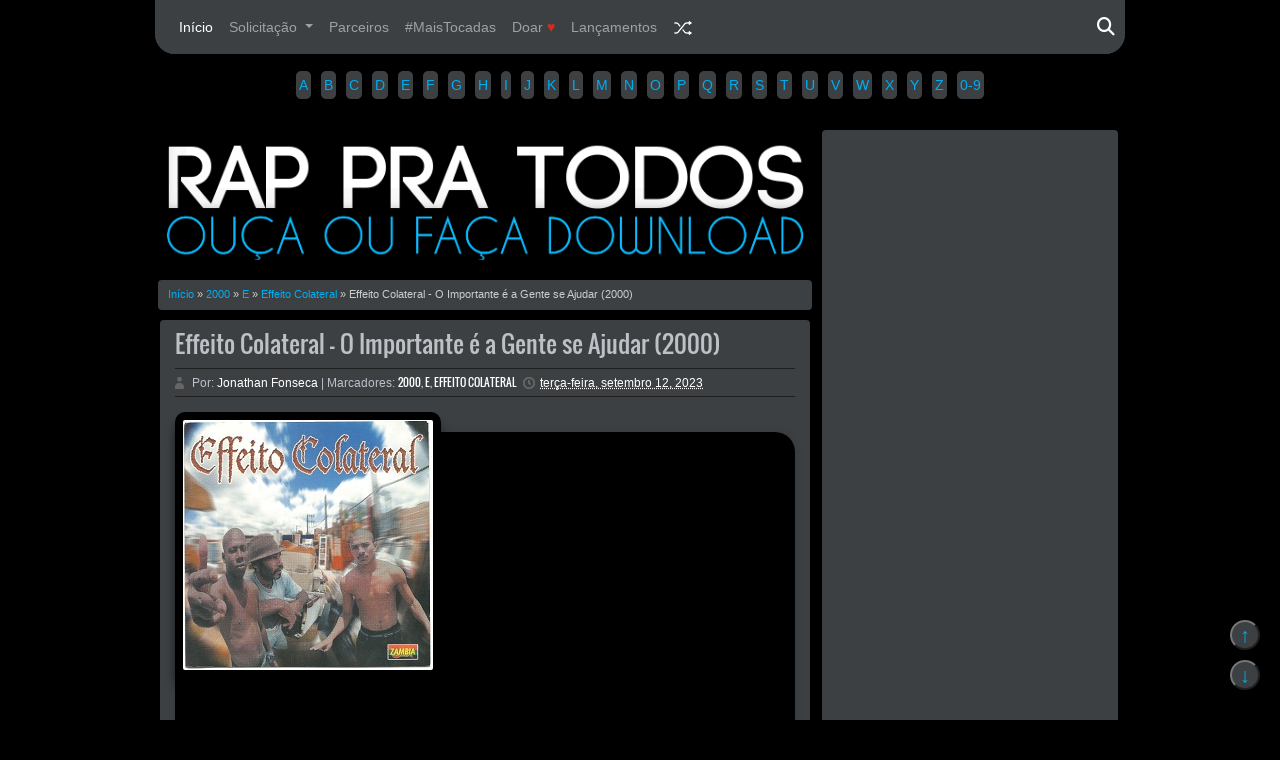

--- FILE ---
content_type: text/html; charset=UTF-8
request_url: https://www.rappratodos.com.br/2023/09/effeito-colateral-o-importante-e-gente.html
body_size: 49869
content:
<!DOCTYPE html>
<HTML class='v2' dir='ltr' xmlns='http://www.w3.org/1999/xhtml' xmlns:b='http://www.google.com/2005/gml/b' xmlns:data='http://www.google.com/2005/gml/data' xmlns:expr='http://www.google.com/2005/gml/expr'>
<head>
<link href='https://www.blogger.com/static/v1/widgets/2944754296-widget_css_bundle.css' rel='stylesheet' type='text/css'/>
<script>document.write(atob('[base64]'))</script>
<script>document.addEventListener("DOMContentLoaded",function(){let t=window.location.href,e="/"===window.location.pathname||t.startsWith("https://www.rappratodos.com.br/search/label")||t.startsWith("https://www.rappratodos.com.br/search?");if(!e){let a=document.querySelectorAll(".post img, #header2 img, .sidebar1 img");a.forEach(t=>{let e=t.src||"";t.classList.contains("resizethumbnail")||"rp-imagem"===t.id||e.includes("/label/")||(t.style.border="8px solid black",t.style.borderRadius="10px")})}});</script>
<script>document.addEventListener("DOMContentLoaded",function(){let e=document.querySelectorAll("iframe");e.forEach(function(e){if(e.src.includes("archive.org")){e.style.border="none",e.style.overflow="hidden";let t=document.createElement("div");t.style.background="black",t.style.padding="10px",t.style.borderRadius="20px",t.style.boxShadow="0 0 10px rgba(0,0,0,0.1)",t.style.margin="20px auto",e.parentNode.insertBefore(t,e),t.appendChild(e)}})});
</script>
<link href='https://cdnjs.cloudflare.com/ajax/libs/font-awesome/6.5.1/css/all.min.css' rel='stylesheet'/>
<link href='https://maxcdn.bootstrapcdn.com/bootstrap/4.5.2/css/bootstrap.min.css' rel='stylesheet'/>
<script async='async' custom-element='amp-auto-ads' src='https://cdn.ampproject.org/v0/amp-auto-ads-0.1.js'>
</script>
<script async='async' custom-element='amp-ad' src='https://cdn.ampproject.org/v0/amp-ad-0.1.js'></script>
<script async='async' crossorigin='anonymous' src='https://pagead2.googlesyndication.com/pagead/js/adsbygoogle.js?client=ca-pub-8029366918938941'></script>
<meta charset='utf-8'/>
<meta content='1063814207150728' property='fb:app_id'/>
<meta content='100003412834020' property='fb:admins'/>
<meta content='#000000' name='theme-color'/>
<meta content='6c891890b1dbb2a9' name='yandex-verification'/>
<meta content='2DEFA180D8BBDC6D305965AE3AF6D331' name='msvalidate.01'/>
<meta content='width=device-width, initial-scale=1, maximum-scale=1' name='viewport'/>
<meta content='hKszCzsXOjq1uHYBnlABYTNrH8a4W_NbQ-Uq-vxRf-4' name='google-site-verification'/>
<meta content='Effeito Colateral - O Importante é a Gente se Ajudar (2000)' property='og:title'/>
<meta content='https://blogger.googleusercontent.com/img/b/R29vZ2xl/AVvXsEhfGHeMF8N43QANv8MWxIo4Mv_JLaQXKaYSuPNwvVrk7OdvtxDfZFTcJ-9VVeZW5nkT1oXTie8egtiQF1O0J_3LaoHH0Le2VaJGM4MOn-mX1QlfI6JTgrXj9nFXI7ZNqJVu9admdr15fhA/w250-h250-p-k-no-nu/Effeito+Colateral+O+Importante+%C3%A9+a+Gente+se+Ajudar.jpg?www.rappratodos.com.br' property='og:image'/>
<meta content='Rap Pra Todos - Ouça ou Faça Download' property='og:site_name'/>
<meta content='pt_BR' property='og:locale'/>
<meta content='article' property='og:type'/>
<meta content='https://www.rappratodos.com.br/2023/09/effeito-colateral-o-importante-e-gente.html' property='og:url'/>
<meta content='Escute ou faça Download do melhor do Rap Nacional' property='og:description'/>
<title>Effeito Colateral - O Importante é a Gente se Ajudar (2000)
Rap Pra Todos - Ouça ou Faça Download</title>
<link href='https://i.imgur.com/psyKBDg.png' rel='icon'/>
<link href='https://i.imgur.com/6tOPGiZ.png' rel='icon' sizes='128x128'/>
<link href='https://i.imgur.com/C5jQq2W.png' rel='icon' sizes='152x152'/>
<link href='https://i.imgur.com/lJ7uplf.png' rel='icon' sizes='167x167'/>
<link href='https://i.imgur.com/SjxyYJs.png' rel='icon' sizes='180x180'/>
<link href='https://i.imgur.com/kaObi10.png' rel='icon' sizes='192x192'/>
<link href='https://i.imgur.com/fl1b5q5.png' rel='icon' sizes='196x196'/>
<link href='https://i.imgur.com/GUmzh6w.png' rel='apple-touch-icon' sizes='57x57'/>
<link href='https://i.imgur.com/qwmnlti.png' rel='apple-touch-icon' sizes='72x72'/>
<link href='https://i.imgur.com/Sk93nj6.png' rel='apple-touch-icon' sizes='114x114'/>
<style type="text/css">
<!-- /*
<style id='page-skin-1' type='text/css'><!--
.header-wrapper{width:970px;overflow:hidden;position:relative;margin:0 auto}
#header{max-width:240px;float:left;width:auto;overflow:min-width:240px;margin:0;padding:0}
#header2{float:right;width:728px;margin:6px 0 0}
.header2 .widget{margin:0 auto;padding:5px 0}
.content-wrapper{position:relative;max-width:970px;margin:0 auto}
.main-wrapper{width:660px;margin:0px;float:left;word-wrap:break-word;overflow:hidden;}
.sidebar-wrapper,.sidebar1-wrapper{width:auto;float:right;word-wrap:break-word;overflow:hidden;}
.footer{float:left;width:31%;margin:10px;}.footer .widget{margin-bottom:30px}
*/
/*BOTÕES*/
.post_social_share {
display: block;
padding: 8px 0;
margin-bottom: 0px;
}
.post_social_share h3 {
display: block;
font-size: 14px;
line-height: 54px;
font-weight: 700;
margin-bottom: 0;
letter-spacing: 2px;
}
.post_social_share a {
width: 42px;
height: 42px;
line-height: 42px;
font-size: 20px;
display: inline-block;
text-align: center;
color: #00ADEF;
background: inherit;
border-radius: 50px;
-o-border-radius: 50px;
-moz-border-radius: 50px;
-webkit-border-radius: 50px;
margin-right: 2px;
}
a.social_share.fb{background-color: inherit;}
a.social_share.tw{background-color: inherit;}
a.social_share.gp{background-color: inherit;}
a.social_share.pi{background-color: inherit;}
.whats{background: inherit!important;}
a.social_share.li{background-color: inherit;}
a.social_share.em{background-color: inherit;}
.post_social_share a:hover {
-webkit-transition: border-color 0.2s;
-moz-transition: border-color 0.2s;
transition: border-color 0.2s;
}
.share_this_content a.social_share {
font-size: 10.5px;
text-transform: uppercase;
font-weight: 900;
margin-bottom: 0px;
vertical-align: top;
}
.share_this_content i{font-size: 20px;}
/* Estilos para o botão de "copy-content" */
.copy-content-btn {
width: 42px;
height: 42px;
line-height: 42px;
font-size: 20px;
display: inline-block;
text-align: center;
color: #ffffff;
background: #ff0000; /* Cor vermelha de fundo */
border-radius: 50px;
-o-border-radius: 50px;
-moz-border-radius: 50px;
-webkit-border-radius: 50px;
margin-right: 2px;
}
.copy-content-btn i {
margin-right: 8px;
}
.copy-content-btn:hover {
background-color: inherit; /* Cor vermelha mais escura ao passar o mouse */
}

--></style>
<style type='text/css'>

/* ============================================
Blogger Template Style
Name     : Black Musical Template
Author   : FIAN MT
Url      : https://lagioke.blogspot.com/
Editado e programado por: Jonathan Fonseca @bypikeno 

Updated by: Blogger Team
This free Blogger template is licensed under the Creative Commons Attribution 3.0 License, which permits both personal and commercial use. However, to satisfy the 'attribution' clause of the license, you are required to keep the footer links which provides due credit to its authors and supporters. For more specific details about the license, you may visit the URL below:
=============================================== */

@font-face {
  font-family: 'Oswald';
  font-style: normal;
  font-weight: 400;
  src: local('Oswald Regular'), local('Oswald-Regular'), url(https://themes.googleusercontent.com/static/fonts/oswald/v8/-g5pDUSRgvxvOl5u-a_WHw.woff) format('woff');
}
@font-face{font-family:'PT Sans Narrow';font-style:normal;font-weight:400;src:local('PT Sans Narrow'),local('PTSans-Narrow'),url(https://themes.googleusercontent.com/static/fonts/ptsansnarrow/v5/UyYrYy3ltEffJV9QueSi4RdbPw3QSf9R-kE0EsQUn2A.woff) format('woff')}

#navbar-iframe {
  height:0;
  visibility:hidden;
  display:none;
}

body {
  background:black;
  color:#ccc;
  height:100%;
  font-family:Arial,Helvetica,Tahoma,sans-serif;
  font-size:14px;
  font-weight:400;
  line-height:22px;
  text-decoration:none;
  margin:0;
  padding:0;
}

a,
a:link,
a:visited {
  color:#00ADEF;
  text-decoration:none;
}

a:hover,
a:active {
  color:#ccc;
  text-decoration:none;
}

h2.date-header {
  display:none;
}


/* Halaman Header-Wrapper Lagioke
-----------------------------------------------
*/

#header h1,
#header p {
  font:28px Oswald;
  text-transform:uppercase;
  line-height:24px;
  color:#e74c3c;
  text-shadow:2px 2px 1px #000;
  padding:0;
  margin:0 auto;
  opacity:0;
}

#header h1 a,
#header h1.title a:hover {
  color:#e74c3c;
  text-decoration:none;
  opacity:0;
}

#header .description {
  color:#fff;
  font:12px Arial;
  text-shadow:none;
}

#header img {
  border:0;
  margin-top:10px;
  padding:0;
}

.header-right {
  float:right;
  padding:0;
  overflow:hidden;
  margin:18px 5px 0 0;
  width:72%;
  max-width:728px;
}

.header-right img {
  display:block;
}

.logo-blog {
  position:absolute;
  left:0;
  bottom:5px;
}

/* Subir ao topo
-----------------------------------------------
*/  
  
/* Alerta de site off */
.alerta {
    width: 100%;
    display: flex;
    flex-direction: column; /* Coloca os elementos na vertical */
    justify-content: center;
    align-items: center;
    background-color: #f8d7da;
    color: #721c24;
    font-size: 18px;
    border: 1px solid #f5c6cb;
    border-radius: 16px; 
    box-sizing: border-box;
    text-align: center; /* Centralizar o texto */
    padding: 20px;
}

/* Estilo para o texto */
.texto {
    margin-bottom: 20px; /* Espaço entre o texto e a imagem */
}

/* Estilo para a imagem */
.imagem {
    max-width: 100%;
    height: auto;
    border-radius: 40px;
    margin-bottom: 30px;
}

/* Estilo para o título "RAP PRA TODOS 2024" */
.titulo {
    font-size: 24px;
    font-weight: bold;
    text-align: center;
}

/* Fim alerta de site off */    
  
  
/* Estilos gerais para os botões de scroll */
.scroll-buttons {
  position: fixed;
  bottom: 20px;
  right: 20px;
  display: flex;
  flex-direction: column;
  align-items: center;
  z-index: 999; /* Define a ordem de empilhamento dos botões */
}

.scroll-button {
  width: 30px;
  height: 30px;
  border-radius: 50%;
  cursor: pointer;
  position: relative;
  margin-bottom: 10px; /* Espaçamento entre os botões */
  background-color: rgb(60 64 67); /* Fundo preto transparente */
  color: #00ADEF; /* Cor azul para as setas */
}

/* Estilos para a seta para cima */
#scrollToTopButton::before {
  content: '\2191'; /* Unicode para a seta para cima */
  position: absolute;
  top: 50%;
  left: 50%;
  transform: translate(-50%, -50%);
  font-size: 20px;
}

/* Estilos para a seta para baixo */
#scrollToBottomButton::before {
  content: '\2193'; /* Unicode para a seta para baixo */
  position: absolute;
  top: 50%;
  left: 50%;
  transform: translate(-50%, -50%);
  font-size: 20px;
}

/* Estilos para o footer */
#footer {
  background-color: rgb(32, 33, 36); /* Use uma vírgula para separar os valores RGB */
  padding: 20px;
  text-align: left; /* Alinhar o texto à esquerda */
  z-index: 1;
}


/* ABC 0-9
-----------------------------------------------
*/
  
  .artistas-list {
    list-style: none; 
    display: flex; 
    justify-content: center; 
    flex-wrap: wrap; 
    padding: 0; 
    margin-top: 20px;
  }  
  .artistas-list li {
    margin: 5px;
  } 
  .artistas-list a {
    display: inline-block; 
    padding: 3px; 
    border: 0px solid #fff; 
    background-color: rgb(60 64 67);
    color: #00ADEF; 
    text-decoration: none;
    border-radius: 5px; 
    transition: color 0.3s ease, background-color 0.3s ease;
  }  
  .artistas-list a:hover {
    background-color: #00ADEF; 
    color: #fff;
  }
  .artistas-list li::after {
    content: ''; 
    margin: 0 0px; 
  }
  .artistas-list li:last-child::after {
    display: none; 
  }
  @media only screen and (max-width: 480px) {
    .artistas-list li {
      margin-bottom: 10px;
    }
  }
  
/* Novo menu
-----------------------------------------------
*/ 
  .navbar.navbar-expand-md.navbar-dark {
  border-bottom-left-radius: 20px;
  border-bottom-right-radius: 20px;
			}
  .imglogo {
      max-width: 100%;
      height: auto;
      padding: 10px;
      box-sizing: border-box;
    }
    
/* Estilo para posicionar e ajustar o tamanho do ícone de lupa e de fechar */
.fa-search,
.fa-times {
  position: absolute;
  right: 10px;
  top: 50%; /* Posicione o ícone verticalmente no meio da barra de navegação */
  transform: translateY(-50%); /* Ajuste para centralizar verticalmente */
  font-size: 18px; /* Reduza o tamanho do ícone */
  cursor: pointer;
  color: white;
  transition: transform 0.3s;
}

/* Adicione a media query para ajustar o posicionamento no modo responsivo */
@media only screen and (max-width: 768px) {
  .fa-search,
  .fa-times {
    position: static;
    margin-left: 10px;
    font-size: 24px;
    transform: translateY(0);
  }
}
    /* Estilo para posicionar o ícone de hambúrguer */
    .navbar-toggler {
      position: static; /* Altere de absolute para static */
   
      font-size: 15px; /* Reduza o tamanho do ícone de hambúrguer */
      padding: 4px; /* Ajuste o espaçamento interno do ícone de hambúrguer */
      z-index: 1;
      transition: transform 0.3s;
    }

    /* Estilo para mostrar o ícone de Fechar quando clicado */
    .navbar-toggler.x-icon .navbar-toggler-icon {
      display: block; /* Altere de none para block para mostrar o ícone de menu */
    }

    .navbar-toggler.x-icon .close-icon {
      display: none; /* Altere de block para none para esconder o ícone de fechar */
    }

    /* Estilo para o campo de pesquisa do Google CSE */
    .gcse-search {
      border-radius: 50px; /* Adiciona borda arredondada ao campo de pesquisa */
      padding: 8px 16px; /* Ajusta o espaçamento interno do campo de pesquisa */
      border: 1px solid #ccc; /* Adiciona uma borda ao campo de pesquisa */
      width: 100%; /* Faça o campo de pesquisa ocupar 100% da largura disponível */
    }  

    .navbar {
      background-color: rgb(60, 64, 67);
    }  	

/* Halaman Menu-2 Lagioke
-----------------------------------------------
*/
.header_top1 .menu2 {
  background:rgb(60 64 67);
  color:#ccc;
  text-align:center;
  margin-top:-8px;
  border-radius:4px;
}

.header_top1 .menu2 a {
  font-size:13px;
  font-family:Tahoma;
  font-weight:bold;
  text-decoration:none;
  color:#00ADEF;
}

.header_top1 .menu2 a:hover {
  color:#cccccc;
}

.header_top1 .menu2 a.selected {
  color:#18ff00;
}

.header_top1 .menu2 .middot {
  font-family:georgia;
  vertical-align:font-weight:700;
  padding:0 5px 2px 5px;
  margin-top:20px;
}

#bse {
  border-right:1px solid #d4d4d4;
  border-left:1px solid #d4d4d4;
  border-bottom:1px solid #d4d4d4;
  border-top:none;
}

browse {
  position:relative;
  font-size:11px;
  font-weight:bold;
  font-style:italic;
  font-family:georgia;
  color:#ccc;
}

/* Halaman Blog Lagioke
-----------------------------------------------
*/
.outerpic-wrapper {
  background:rgb(60 64 67);
  border-bottom-left-radius: 20px;
  border-bottom-right-radius: 20px;  
}
  
/* Estilos gerais para #credit, .navbar e outras classes */

@media only screen and (max-width: 768px) {
  /* Estilos para telas menores (responsivo) */
  .outerpic-wrapper,
  #credit,
  .navbar.navbar-expand-md.navbar-dark {
    border-bottom-left-radius: 0;
    border-bottom-right-radius: 0;
  }
}

.content-wrapper {
  position:relative;
  max-width:970px;
  margin:0 auto;
} 


.outer-wrapper {
  position:relative;
  width:100%;
  padding:10px 0 0;
}

.main-wrapper {
  width:660px;
  margin-bottom:30px;
  float:left;
  word-wrap:break-word;
  overflow:hidden;
}

.clr {
  clear:both;
  float:none;
}

/* Halaman Posting Lagioke
-----------------------------------------------
*/
h2 {
  line-height: 1.4em;
  text-transform: none;
  color: #ccc;
  margin: 0.5em 0 0.25em;
}

h3.date-header {
  text-transform: none;
  font: normal 12px Arial;
  color: #999;
  line-height: 1.2em;
  margin: 0.1em 0;
}

.post {
  background: rgb(60 64 67);
  margin: 5px;
  padding: 5px 15px 15px;
  border-radius: 4px;
  box-shadow: 0 2px 6px rgba(0, 0, 0, 0.2);
}

.post h1,
.post h2 {
  font: 24px Oswald;
  line-height: 1.2em;
  color: #ccc;
  margin: 0;
  padding: 4px 0;
}

.post h1 a,
.post h1 a:visited,
.post h1 strong,
.post h2 a,
.post h2 a:visited,
.post h2 strong {
  display: block;
  text-decoration: none;
  color: #bdc1c6;
}

.post h1 strong,
.post h1 a:hover,
.post h2 strong,
.post h2 a:hover {
  color: #00ADEF;
}

.post-body {
  padding-top: 5px;
  font: 16px 'PT Sans Narrow', sans-serif;
  margin: 1.0em 0 0.25em;
  line-height: 1.3em;
  margin-top: 10px;
}

.post-body blockquote {
  line-height: 1.3em;
}

.post-footer {
  color: #bdc1c6;
  text-transform: none;
  letter-spacing: 0.01em;
  font: 12px Arial;
  line-height: 1.4em;
  margin: 0.75em 0;
}

.comment-link {
  margin-left: 0.1em;
}

.post blockquote {
  line-height: 1.6em;
  color: #333;
  background: #F3C871;
  border-left: 20px solid #F3B332;
  margin: 10px 10px 10px 20px;
  padding: 10px 15px;
}

.post blockquote p {
  margin: 0.75em 0;
}

/* Responsive Design */
@media only screen and (max-width: 600px) {
  /* Adjust font size and margins for smaller screens */
  h1 {
    font-size: 20px;
    margin: 0.5em 0;
  }

  h2 {
    font-size: 18px;
    margin: 0.4em 0 0.2em;
  }

  h3.date-header {
    font-size: 10px;
    margin: 0.1em 0;
  }

  .post-body {
    font-size: 14px;
    margin: 0.75em 0 0.25em;
  }
}

/* Post imagem
-----------------------------------------------
*/  
  
.post img,
#header2 img,
.sidebar1 img {
  max-width: 100%;
  width: auto;
  box-shadow: 0 10px 10px rgba(0, 0, 0, 0.5); /* Ajusta o deslocamento vertical para cobrir a parte inferior */

  display: block; /* Adiciona display:block para centralizar a imagem */
  margin: 0 auto; /* Centraliza a imagem horizontalmente */

}


/* Halaman Breadcrumbs Lagioke
-----------------------------------------------
*/
.breadcrumbs {
  padding:3px 5px 5px 10px;
  margin:10px auto;
  font-size:11px;
  color:#ccc;
  width:99%;
  background:rgb(60 64 67);
  border-radius:4px;

  box-shadow:1px 1px 5px 1px  rgba(1,1,1,.1);
  box-shadow:0 1px 3px #000;
  -moz-box-shadow:0 1px 3px #000;
  -webkit-box-shadow:0 1px 3px #000;
}

.postmeta {
  font:10px Tahoma;
  text-transform:uppercase;
  font-weight:400;
  padding:4px 0;
  line-height:1.3em;
  margin-top:7px;
  border-top:1px solid #1E1E1E;
  border-bottom:1px solid #1E1E1E;
}

.author {
  color:#bdc1c6;
  background:url([data-uri]) left center no-repeat;
  padding:2px 5px 2px 17px;
}

.author a,
.clock a,
.comment a {
  color:#FFFFFF;
}

.author a:hover,
.clock a:hover,
.comment a:hover {
  color:#00ADEF;
}

.clock {
  color:#666;
  background:url([data-uri]) left center no-repeat;
  padding:2px 5px 2px 17px;
}

.post-labels {
  font:11px Oswald;
  text-transform:uppercase;
  font-weight:normal;
  margin-top:15px;
}

#homepage {
  width:100%;
  float:left;
  font-size:12px;
}

.post-label-block {
  margin:0 0 8px;
  font-weight:bold;
  text-transform:uppercase;
  font-size:10px;
}

.post-label-block .label-block {
  background:#5EE18A;
  color:#fff;
  display:inline-block;
  padding:2px 3px;
  margin:0 0 2px;
}

.post-label-block .date-block {
  background:#4AC2DF;
  color:#fff;
  display:inline-block;
  padding:2px 3px;
  margin:0 0 2px;
}

.post-label-block .label-block:hover,
.post-label-block .date-block:hover {
  background:#bd0000;
}

.post-label-block abbr {
  border-bottom:none;
}


/* Halaman Next-Page Lagioke
-----------------------------------------------
*/
#blog-pager-older-link a,#blog-pager-newer-link a,a.home-link {
  width:80px;
  text-align:center;
  display:inline-block;
  color:#ccc;
  font:bold 10px Arial;
  text-transform:none;
  margin:0;
  padding:8px 5px;
  background:rgb(60 64 67);
  border-radius:4px;

  box-shadow:1px 1px 5px 1px  rgba(1,1,1,.1);
}

.blog-pager,
#blog-pager {
  clear:both;
  font:bold 12px Arial;
  text-align:center;
  padding:15px 10px;
}

.showpageOf {
  font:11px Arial;
  
  color:#ccc;
  margin:2px;
  padding:3px 6px;
}

.showpageNum a,
.showpage a {
  font:11px Arial;

  color:#ccc;
  text-decoration:none;
  margin:2px;
  padding:3px 6px;
}

.showpageNum a:hover,
.showpage a:hover,
.showpagePoint {
  font:11px Arial;

  background:#0A0A0A;
  color:#ccc;
  margin:2px;
  padding:3px 6px;
}

.feed-links {
  clear:both;
  line-height:2.5em;
}

.sidebar-wrapper,.sidebar1-wrapper {
  width:300px;
  float:right;
  word-wrap:break-word;
  overflow:hidden;
  margin:-7px 5px;
}

.sidebar h2 {
  color:#cccccc;
  font:bold 13px Tahoma;
  padding:0 0 7px 7px;
  padding-top: 7px;
  text-align: center;
  border-bottom:2px solid #00ADEF;
}

.sidebar {
  color:#666;
  line-height:1.3em;
  border-top:none;
  font:11px Arial;
}

/*bordas widget/abc*/
.sidebar li {
  line-height:1.1em;
  margin:0;
  padding:5px 0 4px;
  border-bottom:1px solid #1e1e1e;
  color: #00ADEF;
}

.sidebar .widget {
  background:rgb(60 64 67);
  margin:7px 2px 10px;
  padding:0 0 -1px;
  box-shadow:0 2px 6px rgba(0,0,0,0.2);
  border-radius:4px;

  box-shadow:0 1px 3px #000;
  -moz-box-shadow:0 1px 3px #000;
  -webkit-box-shadow:0 1px 3px #000;
}

.sidebar .widget-content {
  margin:0 auto;
  padding:5px;
}

.sidebar a:link,
.sidebar a:visited {
  color:#ccc;
  text-decoration:none;
}

.sidebar li a:hover {
  color:#00ADEF;
}

.sidebar ul {
  list-style:none;
  margin:0;
  padding:5px 0;
}

.sidebar1 ul {
  list-style:none;
  padding:0;
  margin:0;
}

.sidebar1 .widget {
  margin:0 auto;
  padding:0;
}

.box_4 {
  margin-top:30px;
  margin-bottom:20px;
}
  
@media (max-width: 767px) {
  .sidebar-wrapper, .sidebar1-wrapper {
    width: 100%;
    float: none;
    margin: 0;
  }

  .sidebar li {
    margin-left: 0;
  }
}  

/* Halaman Box Lagioke
-----------------------------------------------
*/
.box_4 .title {
  background-color:none;
  font-weight:bold;
  color:#00ADEF;
  font-size:15px;
  text-align:LEFT;
  border-bottom:1px solid #ffa200;
  position:relative;
  border-bottom:2px solid #00ADEF;
  height:20px;
  margin:-18px 0 7px;
  padding:5px 0 5px 50px;
  z-index:4;
}

.box_4 .title span {
  color:#cccccc;
  display:inline-block;
  float:right;
  font:bold 11px CartoGothic,arial,Tahoma,Geneva,sans-serif,arial;
  padding:5px 5px 0 0;
}

.box_4 .title img.posisi {
  position:absolute;
  top:-9px;
  left:-3px;
}

.box_4 .title strong {
  font-size:16px;
  display:inline-block;
  float:left;
  padding:3px 0 0 5px;
}

/* Halaman Footer Lagioke
-----------------------------------------------
*/
#footer {
  width:100%;
  padding:0;
  box-shadow:0 2px 6px rgba(0,0,0,0.2);
  border-radius:10px;
}

.footer-wrapper {
  color:#aaa;
  font:12px Arial;
  height:100%;
  overflow:hidden;
  padding:0;
}

.footer {
  float:left;
  width:31%;
  margin:10px;
  color:#444;
}

.footer .widget {
  margin-bottom:10px;
}

.footer h2 {
  border-bottom:2px solid #00ADEF;
  font:bold 14px Arial;
  padding-bottom:8px;
  margin-bottom:8px;
  line-height:1.3em;
  text-transform:uppercase;
  color:#ccc;
}

.footer .widget-content {
  line-height:16px;
}

.footer ul {
  list-style:none;
  color:#333;
  margin:0;
  padding:0;
}

.footer li {
  background:url() no-repeat 1px 5px;
  font:normal 12px Tahoma;
  color:#626262;
  text-indent:0;
  line-height:1.2em;
  margin:0;
  padding:2px 0 3px 12px;
}

.footer a:link,
.footer li a:visited {
  color:#999;
  text-decoration:none;
}

.footer li a:hover {
  color:#cccccc;
}

/* Halaman Credit Lagioke
-----------------------------------------------
*/
#credit {
  background:rgb(60 64 67);
  border-top:0 solid #000;
  font:11px oswald;
  color:#BDBDBD;
  width:100%;
  overflow:hidden;
  clear:both;
  padding:10px 0;
  line-height:18px;
  border-top-left-radius: 20px;
  border-top-right-radius: 20px;
  
  box-shadow:0 1px 3px #000;
  -moz-box-shadow:0 1px 3px #000;
  -webkit-box-shadow:0 1px 3px #000;
}

#credit .center {
  float:center;
  text-align:center;
  margin-left:10px;
}

#credit .right {
  float:right;
  text-align:right;
  margin-right:10px;
}

#credit a {
  color:#BFBFBF;
  text-decoration:none;
}

#credit a:hover {
  color:#00ADEF;
  text-decoration:none;
}

/* Halaman Responsive Lagioke
-----------------------------------------------
*/
@media screen and (max-width:960px) {
  .header-wrapper {
  margin-right:0;
  min-height:0;
  width:100%;
}
#header {
  text-align:center;
  width:100%;
  max-width:none;
}
#header-inner {
  margin:10px 0;
}
#header img {
  border:0 none;
  background:none;
  width:auto;
  height:auto;
  margin:0 auto;
}
.menusearch {
  float:none;
  padding:5px 0 10px;
}
.lo-menu {
  border:0;
}
.lo-menu li {
  float:none;
}
.lo-menu li a {
  border:none;
}
.main-wrapper {
  margin-right:0;
  width:58%;
}
#footer {
  box-shadow:none;
  margin:0;
}
.sidebar-wrapper,
.sidebar1-wrapper {
  border:none;
  margin:0 auto 10px;
  padding:5px;
}
.credit {
  padding:20px !important;
}
#credit .left,
#credit .right {
  float:none;
  text-align:center;
  margin:0;
}
.outerpic-wrapper,
.content-wrapper {
  padding:0;
}
.lo-menu ul {
  text-align:center;
  width:100%;
}
#header2 {
  text-align:center;
  width:100%;
  margin:0 5px;
}
}

@media screen and (max-width:768px) {
  .header-wrapper {
    margin-right:0;
    min-height:0;
    width:100%;
  }
  #header {
    text-align:center;
    width:100%;
    max-width:none;
  }
  #header2 {
    width:98%;
  }
  #header-inner {
    margin:10px 0 0;
  }
}

@media screen and (max-width:760px) {
  .outer-wrapper {
    padding:0;
  }
  .main-wrapper {
    margin-right:0;
    width:100%;
    min-height:0;
  }
  .sidebar-wrapper,
  .sidebar1-wrapper {
    position:relative;
    top:auto;
    right:auto;
    clear:both;
    left:auto;
    width:auto;
    background:none;
  }
  #comment-editor {
    margin:10px;
  }
  .footer {
    width:auto;
    margin:10px;
  }
}

@media screen and (max-width:480px) {
  #header2 {
    width:96%;
  }
  #header img {
    width:100%;
  }
  .post-body {
    font:normal 12px Arial;
  }
  .post-comment-link {
    display:none;
  }
}

@media screen and (max-width:320px) {
  .comments .comments-content .datetime {
    display:block;
    float:none;
  }
  .comments .comments-content .comment-header {
    height:70px;
  }
}

@media screen and (max-width:295px) {
  .sidebar1 img {
    width:100%;
    text-align:center;
  }
  .comments .comments-content .comment-replies {
    margin-left:0;
  }
}

/* Kolom Komentar Disembuynikan
-----------------------------------------------
*/
#comments {
  display:none !important;
}


/* Kolom Komentar Facebook
-----------------------------------------------
*/
.fbbox-comments {
  background:#050505;
  box-sizing:border-box;
  -moz-box-sizing:border-box;
  background:none;
  border-radius:4px;

  box-shadow:0 1px 3px #000;
  -moz-box-shadow:0 1px 3px #000;
  -webkit-box-shadow:0 1px 3px #000;
  padding:3px 5px 5px 10px;
  margin:10px auto;
}

.fb-comments {
  width:100% !important;
}

.fb-comments iframe[style] {
  width:100% !important;
}

.fb-like-box {
  width:100% !important;
}

.fb-like-box iframe[style] {
  width:100% !important;
}

.fb-comments span {
  width:100% !important;
}

.fb-comments iframe span[style] {
  width:100% !important;
}

.fb-like-box span {
  width:100% !important;
}

.fb-like-box iframe span[style] {
  width:100% !important;
}

/* Komentar Admin Blog
-----------------------------------------------
*/
.admin-tulisan {
  display:block;
  width:auto;
  background:#0A0A0A;
  box-shadow:0 1px 3px #000;
  -moz-box-shadow:0 1px 3px #000;
  -webkit-box-shadow:0 1px 3px #000;
  padding:0;
  margin:0 5px 10px 5px;
  font-size:11px;
  color:#CCC;
  font-weight:normal;
  line-height:1.7em;
  text-align:justify;
  border-radius:4px;
  border:1px solid #626262;
}

.admin-tulisan .kontainer {
  padding:5px;
}

.admin-tulisan h4 {
  border:none;
  border-bottom:2px solid #FF002A;
  font-size:16px;
  font-weight:bold;
  font-style:italic;
  font-family:georgia;
  color:#00ADEF;
  padding:5px 10px;
  margin:0 0 0 0;
  display:block;
}

.admin-tulisan h4 a {
  color:#FEEA83;
}

.admin-tulisan img {
  width:200px;
  height:150px;
  margin:0 10px 0 0;
  float:left;
  border:1px solid #333;
  padding:2px;
  box-shadow:none;
  -moz-box-shadow:none;
  -webkit-box-shadow:none;
}

/* Artikel Terkait
-----------------------------------------------
*/
.related-post {
  margin:2em auto 0;
  padding:12px;
  margin:6px 5px 0 5px;
  font:normal normal 11px/1.4 Arial,Sans-Serif;
  background:#0A0A0A;
  box-shadow:0 1px 3px #000;
  -moz-box-shadow:0 1px 3px #000;
  -webkit-box-shadow:0 1px 3px #000;
  border-radius:4px;
  border:1px solid #626262;
}

.related-post h4 {
  font-size:150%;
  color:#00ADEF;
  margin:0 0 .5em;
}

.related-post-style-5,
.related-post-style-5 li {
  margin:0;
  padding:0;
  list-style:none;
  word-wrap:break-word;
  overflow:hidden;
}

.related-post-style-5 .related-post-item {
  display:block;
  float:left;
  width:82px;
  height:auto;
  padding:10px;
}

.related-post-style-5 .related-post-item:first-child {
  border-left:none;
}

.related-post-style-5 .related-post-item-wrapper {
  display:block;
  position:relative;
  overflow:hidden;
}

.related-post-style-5 .related-post-item-thumbnail {
  display:block;
  margin:0;
  width:80px;
  height:80px;
  max-width:none;
  max-height:none;
  background-color:#fafafa;
  border:1px solid #bbb;
  padding:0;
  -webkit-border-radius:-1px;
  -moz-border-radius:-1px;
  border-radius:-1px;
}

.related-post-style-5 .related-post-item-tooltip {
  display:block;
  background-color:black;
  background-color:rgba(0,0,0,0.9);
  position:absolute;
  top:0;
  right:0;
  bottom:0;
  left:0;
  padding:10px;
  line-height:normal;
  font-size:10px;
  font-style:normal;
  color:#ccc;
  overflow:hidden;
  -webkit-border-radius:-1px;
  -moz-border-radius:-1px;
  border-radius:-1px;
  display:none;
}

.related-post-style-5 .related-post-item:focus .related-post-item-tooltip,
.related-post-style-5 .related-post-item:hover .related-post-item-tooltip {
  display:block;
}
</style>
<!--Related-->
<style type='text/css'>
#related-posts {
    float: center;
    text-transform: none;
}

#related-posts h2 {
    font-size: 20px;
    color: #ccc;
    margin-bottom: 10px;
}

#related-posts a {
    color: #00ADEF;
}

#related-posts a:hover {
    color: #ccc;
}

#related-posts img {
    margin: auto;
}

#rp-imagem {
    height: auto;
    border-radius: 1000px;
}

#rp-texto {
    width: 100%;
    text-align: center;
    font-size: 14px;
    line-height: normal;
}
</style>
<script>
document.write(atob('[base64]'))
</script>
<!--End Related-->
<!-- Google tag (gtag.js) -->
<script async='async' src='https://www.googletagmanager.com/gtag/js?id=G-GWFH9W4K85'></script>
<script>
  window.dataLayer = window.dataLayer || [];
  function gtag(){dataLayer.push(arguments);}
  gtag('js', new Date());

  gtag('config', 'G-GWFH9W4K85');
</script>
<link href='https://www.blogger.com/dyn-css/authorization.css?targetBlogID=4810328200295692478&amp;zx=6dc2c7d4-ce83-4ab2-b64f-0127dd12c111' media='none' onload='if(media!=&#39;all&#39;)media=&#39;all&#39;' rel='stylesheet'/><noscript><link href='https://www.blogger.com/dyn-css/authorization.css?targetBlogID=4810328200295692478&amp;zx=6dc2c7d4-ce83-4ab2-b64f-0127dd12c111' rel='stylesheet'/></noscript>
<meta name='google-adsense-platform-account' content='ca-host-pub-1556223355139109'/>
<meta name='google-adsense-platform-domain' content='blogspot.com'/>

<script async src="https://pagead2.googlesyndication.com/pagead/js/adsbygoogle.js?client=ca-pub-8029366918938941&host=ca-host-pub-1556223355139109" crossorigin="anonymous"></script>

<!-- data-ad-client=ca-pub-8029366918938941 -->

</head>
<body>
<amp-auto-ads data-ad-client='ca-pub-8029366918938941' type='adsense'>
</amp-auto-ads>
<div class='content-wrapper'>
<div class='header-wrapper'>
<div class='header no-items section' id='header'></div>
</div></div><!-- /header-wrapper -->
<div class='content-wrapper'>
<div class='outerpic-wrapper'>
<nav class='navbar navbar-expand-md navbar-dark'>
<!-- Ícone de lupa/fechar -->
<i class='fa fa-search' id='searchIcon'></i>
<i class='fa fa-times' id='closeIcon' style='display: none;'></i>
<!-- Ícone de hambúrguer com espaço à direita -->
<button class='navbar-toggler' data-target='#myNavbar' data-toggle='collapse' style='margin-right: 10px;' type='button'>
<span class='navbar-toggler-icon'></span>
</button>
<div class='collapse navbar-collapse' id='myNavbar'>
<ul class='navbar-nav mr-auto'>
<!-- Seus itens de menu aqui -->
<li class='nav-item active'>
<a class='nav-link' href='/'>Início</a>
</li>
<li class='nav-item'>
<!-- Adicione a classe "dropdown" e "dropdown-toggle" ao link do sub-menu -->
<a aria-expanded='false' aria-haspopup='true' class='nav-link dropdown-toggle' data-toggle='dropdown' href='#' id='navbarDropdown' role='button'>
            Solicitação
          </a>
<!-- Adicione a classe "dropdown-menu" ao div que contém o sub-menu -->
<div aria-labelledby='navbarDropdown' class='dropdown-menu'>
<a class='dropdown-item' href='/p/entrar-em-contato.html'>Contato</a>
<a class='dropdown-item' href='/p/pedido-de-grupo.html'>Pedido de Grupo</a>
<a class='dropdown-item' href='/p/enviar-grupo.html'>Enviar Grupo/Trabalho</a>
<a class='dropdown-item' href='/p/link-off.html'>Link Off?</a>
</div>
</li>
<li class='nav-item'>
<a class='nav-link' href='/p/parceiros.html'>Parceiros</a>
</li>
<li class='nav-item'>
<a class='nav-link' href='#PopularPosts1'>#MaisTocadas</a>
</li>
<li class='nav-item'>
<a class='nav-link' href='https://download-rappratodos.blogspot.com'>Doar <font color='#d52c1f'>&#9829;</font></a>
</li>
<li class='nav-item'>
<a class='nav-link' href='/search/label/2025'>Lançamentos</a>
</li>
<li class='nav-item'>
<a class='nav-link' href='#random' id='myLuckyPost' rel='1218'></a>
</li>
</ul>
</div>
</nav>
<!-- Adicione o container para a pesquisa do Google CSE -->
<div class='container mt-4' id='searchContainer' style='display: none;'>
<script async='async' src='https://cse.google.com/cse.js?cx=515fb0c40871f433b'></script>
<div class='gcse-search'></div>
</div>
<script src='https://code.jquery.com/jquery-3.6.0.min.js'></script>
<script src='https://cdnjs.cloudflare.com/ajax/libs/popper.js/2.10.2/umd/popper.min.js'></script>
<script src='https://maxcdn.bootstrapcdn.com/bootstrap/4.5.2/js/bootstrap.min.js'></script>
<script>
  // Função para exibir/ocultar o campo de pesquisa e alternar ícones
  document.getElementById("searchIcon").onclick = function() {
    var searchContainer = document.getElementById("searchContainer");
    var searchIcon = document.getElementById("searchIcon");
    var closeIcon = document.getElementById("closeIcon");
    var navbarToggler = document.querySelector(".navbar-toggler");

    if (searchContainer.style.display === "none") {
      searchContainer.style.display = "block";
      searchIcon.style.display = "none";
      closeIcon.style.display = "block";
      navbarToggler.classList.add("collapsed");
    } else {
      searchContainer.style.display = "none";
      searchIcon.style.display = "block";
      closeIcon.style.display = "none";
      navbarToggler.classList.remove("collapsed");
    }
  };
  
  // Adicione outra função para recolher o campo de pesquisa ao clicar no ícone de fechar
  document.getElementById("closeIcon").onclick = function() {
    var searchContainer = document.getElementById("searchContainer");
    var searchIcon = document.getElementById("searchIcon");
    var closeIcon = document.getElementById("closeIcon");
    var navbarToggler = document.querySelector(".navbar-toggler");

    searchContainer.style.display = "none";
    searchIcon.style.display = "block";
    closeIcon.style.display = "none";
    navbarToggler.classList.remove("collapsed");
  };
</script>
</div>
<div class='header_top1' id='top1'>
<div class='menu2'>
<div class='agcse-search'></div></div>
<ul class='artistas-list'>
<li><a href='/search/label/A' rel='nofollow' title='Artistas com a letra A'>A</a></li>
<li><a href='/search/label/B' rel='nofollow' title='Artistas com a letra B'>B</a></li>
<li><a href='/search/label/C' rel='nofollow' title='Artistas com a letra C'>C</a></li>
<li><a href='/search/label/D' rel='nofollow' title='Artistas com a letra D'>D</a></li>
<li><a href='/search/label/E' rel='nofollow' title='Artistas com a letra E'>E</a></li>
<li><a href='/search/label/F' rel='nofollow' title='Artistas com a letra F'>F</a></li>
<li><a href='/search/label/G' rel='nofollow' title='Artistas com a letra G'>G</a></li>
<li><a href='/search/label/H' rel='nofollow' title='Artistas com a letra H'>H</a></li>
<li><a href='/search/label/I' rel='nofollow' title='Artistas com a letra I'>I</a></li>
<li><a href='/search/label/J' rel='nofollow' title='Artistas com a letra J'>J</a></li>
<li><a href='/search/label/K' rel='nofollow' title='Artistas com a letra K'>K</a></li>
<li><a href='/search/label/L' rel='nofollow' title='Artistas com a letra L'>L</a></li>
<li><a href='/search/label/M' rel='nofollow' title='Artistas com a letra M'>M</a></li>
<li><a href='/search/label/N' rel='nofollow' title='Artistas com a letra N'>N</a></li>
<li><a href='/search/label/O' rel='nofollow' title='Artistas com a letra O'>O</a></li>
<li><a href='/search/label/P' rel='nofollow' title='Artistas com a letra P'>P</a></li>
<li><a href='/search/label/Q' rel='nofollow' title='Artistas com a letra Q'>Q</a></li>
<li><a href='/search/label/R' rel='nofollow' title='Artistas com a letra R'>R</a></li>
<li><a href='/search/label/S' rel='nofollow' title='Artistas com a letra S'>S</a></li>
<li><a href='/search/label/T' rel='nofollow' title='Artistas com a letra T'>T</a></li>
<li><a href='/search/label/U' rel='nofollow' title='Artistas com a letra U'>U</a></li>
<li><a href='/search/label/V' rel='nofollow' title='Artistas com a letra V'>V</a></li>
<li><a href='/search/label/W' rel='nofollow' title='Artistas com a letra W'>W</a></li>
<li><a href='/search/label/X' rel='nofollow' title='Artistas com a letra X'>X</a></li>
<li><a href='/search/label/Y' rel='nofollow' title='Artistas com a letra Y'>Y</a></li>
<li><a href='/search/label/Z' rel='nofollow' title='Artistas com a letra Z'>Z</a></li>
<li><a href='/search/label/0-9' rel='nofollow' title='Artistas com 0-9'>0-9</a></li>
</ul>
</div>
<div class='outer-wrapper'>
<div class='main-wrapper'>
<a href='/'>
<img class='imglogo' src='https://blogger.googleusercontent.com/img/b/R29vZ2xl/AVvXsEhsT8tmoVCU_K7FarIUj4HwWMJfKhHwZ6NCFP7mkFEQsme0DBn2EIlJz7D7acXPBJMess09ZvZ7Fz9UgTcIFEqbQeEiUVuUFW_OEj15fKTE3XuMBllMgWDT5O8oy6v0N5zt22lHAUQ4VGlB2q1Bm5QG-JpjxEQrXWK8ow7yDq2Z4PmJYbcfTWH6ufDlTL8/s1600/logo.png'/>
</a>
<div class='main section' id='main'><div class='widget Blog' data-version='1' id='Blog1'>
<div class='breadcrumbs'>
<span itemscope='' itemtype='https://schema.org/Blog'><a href='https://www.rappratodos.com.br/' itemprop='url'><span itemprop='title'>Início</span></a></span>

  &#187; <span itemscope='' itemtype='https://schema.org/Blog'><a href='https://www.rappratodos.com.br/search/label/2000' itemprop='url'><span itemprop='title'>2000</span></a></span>

  &#187; <span itemscope='' itemtype='https://schema.org/Blog'><a href='https://www.rappratodos.com.br/search/label/E' itemprop='url'><span itemprop='title'>E</span></a></span>

  &#187; <span itemscope='' itemtype='https://schema.org/Blog'><a href='https://www.rappratodos.com.br/search/label/Effeito%20Colateral' itemprop='url'><span itemprop='title'>Effeito Colateral</span></a></span>

&#187; <span>Effeito Colateral - O Importante é a Gente se Ajudar (2000)</span>
</div>
<div class='blog-posts hfeed'>
<!--Can't find substitution for tag [defaultAdStart]-->

          <div class="date-outer">
        

          <div class="date-posts">
        
<div class='post-outer'>
<div class='post hentry'>
<h1 class='post-title entry-title'>
<a href='https://www.rappratodos.com.br/2023/09/effeito-colateral-o-importante-e-gente.html' title='Effeito Colateral - O Importante é a Gente se Ajudar (2000)'>Effeito Colateral - O Importante é a Gente se Ajudar (2000)</a>
</h1>
<div class='post-header'>
<div class='post-header-line-1'></div>
</div>
<div class='postmeta'>
<h3 class='date-header'><span class='author'>
<span class='post-author vcard'>
<span class='fn'>Por: <a href='https://bit.ly/3GyxLlT?rappratodos.com.br' target='_blank'>Jonathan Fonseca</a> | Marcadores:</span>
</span>
<span class='post-labels'><i class='icon-folder-open'></i>
<a href='https://www.rappratodos.com.br/search/label/2000' rel='tag nofollow' title='2000'>2000</a>,
<a href='https://www.rappratodos.com.br/search/label/E' rel='tag nofollow' title='E'>E</a>,
<a href='https://www.rappratodos.com.br/search/label/Effeito%20Colateral' rel='tag nofollow' title='Effeito Colateral'>Effeito Colateral</a>
</span></span>
<span class='clock'>
<a class='updated' href='https://www.rappratodos.com.br/2023/09/effeito-colateral-o-importante-e-gente.html' rel='bookmark' title='permanent link'><abbr class='updated' title='2023-09-12T18:50:00-03:00'>
terça-feira, setembro 12, 2023</abbr></a>
</span></h3>
</div>
<div class='post-body entry-content' id='post-body-8717851834993485537'>
<div class="separator" style="clear: both; text-align: center;">
<a href="https://blogger.googleusercontent.com/img/b/R29vZ2xl/AVvXsEhfGHeMF8N43QANv8MWxIo4Mv_JLaQXKaYSuPNwvVrk7OdvtxDfZFTcJ-9VVeZW5nkT1oXTie8egtiQF1O0J_3LaoHH0Le2VaJGM4MOn-mX1QlfI6JTgrXj9nFXI7ZNqJVu9admdr15fhA/s1600/Effeito+Colateral+O+Importante+%C3%A9+a+Gente+se+Ajudar.jpg?www.rappratodos.com.br" imageanchor="1" style="clear: left; float: left; margin-bottom: 1em; margin-right: 1em;"><img border="0" src="https://blogger.googleusercontent.com/img/b/R29vZ2xl/AVvXsEhfGHeMF8N43QANv8MWxIo4Mv_JLaQXKaYSuPNwvVrk7OdvtxDfZFTcJ-9VVeZW5nkT1oXTie8egtiQF1O0J_3LaoHH0Le2VaJGM4MOn-mX1QlfI6JTgrXj9nFXI7ZNqJVu9admdr15fhA/s1600/Effeito+Colateral+O+Importante+%C3%A9+a+Gente+se+Ajudar.jpg?www.rappratodos.com.br" /></a></div>
<a name="more"></a><iframe allowfullscreen="" frameborder="0" height="512" scrolling="auto" src="https://archive.org/embed/effeito-colateral-o-importante-e-a-gente-se-ajudar-2010-www.rappratodos.com.br&amp;playlist=1" width="100%"></iframe> <center>
<span style="color: red; font-family: &quot;courier new&quot; , &quot;courier&quot; , monospace; font-size: large;"><b> </b></span></center>
<center>
<span style="color: red; font-family: &quot;courier new&quot; , &quot;courier&quot; , monospace; font-size: large;"><b> BAIXE:</b></span></center>
<b></b>
&#173; <center>
<a href="https://bit.ly/465JnbF" target="_blank">DOWNLOAD</a></center>


</div>
<div id='fb-root'></div>
<style>
.loadingMessage {
      border: 2px solid red;
      border-radius: 10px;
      color: white;
      background-color: rgba(255, 0, 0, 0.1);
      padding: 10px;
      text-align: center;
      font-family: Arial, sans-serif;
      font-weight: bold;
    }
  </style>
<script>function showLoadingMessage(e){let n=document.createElement("div");n.innerHTML="Se o player ou o link n\xe3o aparecer, atualize a p\xe1gina.",n.className="loadingMessage",e.insertAdjacentElement("beforebegin",n);let t=document.getElementsByTagName("center"),a=[];for(let o of t){let i=o.getElementsByTagName("a");for(let l of i)if("DOWNLOAD"===l.textContent.trim().toUpperCase()){let r=document.createElement("span");r.textContent="Gerando link...",l.style.display="none",o.insertBefore(r,l),a.push({originalLink:l,generatingMessage:r})}}e.addEventListener("load",function(){n.style.display="none",a.forEach(e=>{e.generatingMessage.remove(),e.originalLink.style.display="block"})})}document.addEventListener("DOMContentLoaded",function(){let e=document.querySelectorAll('iframe[src^="https://archive.org/embed"]');e.forEach(function(e){showLoadingMessage(e)})});
</script>
<div class='post_social_share'>
<div class='share_this_content'>
<a class='social_share fb' href='https://www.facebook.com/sharer/sharer.php?u=https://www.rappratodos.com.br/2023/09/effeito-colateral-o-importante-e-gente.html' target='_blank' title='Facebook'><i class='fab fa-facebook-f'></i></a>
<a class='social_share tw' href='https://x.com/intent/post?text=Effeito Colateral - O Importante é a Gente se Ajudar (2000)%20https://www.rappratodos.com.br/2023/09/effeito-colateral-o-importante-e-gente.html' target='_blank' title='X'><i class='fab fa-x-twitter'></i></a>
<a class='social_share pi' href='https://pinterest.com/pin/create/button/?url=https://www.rappratodos.com.br/2023/09/effeito-colateral-o-importante-e-gente.html&media=https://blogger.googleusercontent.com/img/b/R29vZ2xl/AVvXsEhfGHeMF8N43QANv8MWxIo4Mv_JLaQXKaYSuPNwvVrk7OdvtxDfZFTcJ-9VVeZW5nkT1oXTie8egtiQF1O0J_3LaoHH0Le2VaJGM4MOn-mX1QlfI6JTgrXj9nFXI7ZNqJVu9admdr15fhA/s1600/Effeito+Colateral+O+Importante+%C3%A9+a+Gente+se+Ajudar.jpg?www.rappratodos.com.br&description=Effeito Colateral - O Importante é a Gente se Ajudar (2000)' target='_blank' title='Pinterest'><i class='fab fa-pinterest-p'></i></a>
<a class='social_share whats' href='https://api.whatsapp.com/send?text=Effeito Colateral - O Importante é a Gente se Ajudar (2000)%20https://www.rappratodos.com.br/2023/09/effeito-colateral-o-importante-e-gente.html' target='_blank' title='WhatsApp'><i class='fab fa-whatsapp'></i></a>
<a class='copy-content-btn' data-copy-text='COPY_CURRENT_PAGE_URL' title='Compartilhar link da Postagem'><i class='far fa-copy'></i></a>
</div>
</div>
<script>function copyToClipboard(text){const textarea=document.createElement("textarea");textarea.value=text;document.body.appendChild(textarea);textarea.select();document.execCommand("copy");document.body.removeChild(textarea)}const copyContentBtn=document.querySelector(".copy-content-btn");copyContentBtn.addEventListener("click",()=>{const copyText=copyContentBtn.getAttribute("data-copy-text");if(copyText==="COPY_CURRENT_PAGE_URL"){copyToClipboard(window.location.href);alert("Obrigado por compartilhar!\nO link da postagem foi copiado para a área de transferência.")}});</script>
<div id='related-posts'>
<script src='/feeds/posts/default/-/2000?alt=json-in-script&callback=related_results_labels_thumbs&max-results=4' type='text/javascript'></script>
<script src='/feeds/posts/default/-/E?alt=json-in-script&callback=related_results_labels_thumbs&max-results=4' type='text/javascript'></script>
<script src='/feeds/posts/default/-/Effeito Colateral?alt=json-in-script&callback=related_results_labels_thumbs&max-results=4' type='text/javascript'></script>
<center><script type='text/javascript'>
var currentposturl="https://www.rappratodos.com.br/2023/09/effeito-colateral-o-importante-e-gente.html";
var maxresults=3;
  var relatedpoststitle=" Álbuns recomendados:";
removeRelatedDuplicates_thumbs();
printRelatedLabels_thumbs();
</script></center>
</div><div class='clear'></div>
<div style='clear: both;'></div>
</div>
<div class='fbbox-comments' style='width:98%;margin-top:20px'>
<div style='background:#A9A9A9;box-shadow:1px 1px 5px rgba(1,1,1,.1);border:1px solid #5A5A5A;margin:3px 0 0 -5px;padding:8px;'>
<div class='fb-comments' data-colorscheme='dark' data-href='https://www.rappratodos.com.br/2023/09/effeito-colateral-o-importante-e-gente.html' data-num-posts='2' data-width='615'></div>
</div></div>
<div class='comments' id='comments'>
<a name='comments'></a>
<div id='backlinks-container'>
<div id='Blog1_backlinks-container'>
</div>
</div>
</div>
</div>

        </div></div>
      
<!--Can't find substitution for tag [adEnd]-->
</div>
<div class='clear'></div>
<div class='post-feeds'>
</div>
</div></div>
<script type='text/javascript'>
    var postperpage=9;
    var numshowpage=4;
    var upPageWord ='&#171; Previous ';
    var downPageWord ='Next &#187;';
    var urlactivepage=location.href;
    var home_page="/";
  </script>
</div></div>
<div class='sidebar1-wrapper'>
<div class='sidebar1 no-items section' id='sidebar1'>
</div>
</div>
<div class='sidebar-wrapper'>
<div class='sidebar section' id='sidebar'><div class='widget AdSense' data-version='1' id='AdSense2'>
<div class='widget-content'>
<script async src="https://pagead2.googlesyndication.com/pagead/js/adsbygoogle.js?client=ca-pub-8029366918938941&host=ca-host-pub-1556223355139109" crossorigin="anonymous"></script>
<!-- rappratodos_sidebar_AdSense2_1x1_as -->
<ins class="adsbygoogle"
     style="display:block"
     data-ad-client="ca-pub-8029366918938941"
     data-ad-host="ca-host-pub-1556223355139109"
     data-ad-slot="5289433270"
     data-ad-format="auto"
     data-full-width-responsive="true"></ins>
<script>
(adsbygoogle = window.adsbygoogle || []).push({});
</script>
<div class='clear'></div>
</div>
</div><div class='widget AdSense' data-version='1' id='AdSense1'>
<div class='widget-content'>
<script async src="https://pagead2.googlesyndication.com/pagead/js/adsbygoogle.js?client=ca-pub-8029366918938941&host=ca-host-pub-1556223355139109" crossorigin="anonymous"></script>
<!-- rappratodos_sidebar_AdSense1_1x1_as -->
<ins class="adsbygoogle"
     style="display:block"
     data-ad-client="ca-pub-8029366918938941"
     data-ad-host="ca-host-pub-1556223355139109"
     data-ad-slot="4178450018"
     data-ad-format="auto"
     data-full-width-responsive="true"></ins>
<script>
(adsbygoogle = window.adsbygoogle || []).push({});
</script>
<div class='clear'></div>
</div>
</div><div class='widget HTML' data-version='1' id='HTML1'>
<h2 class='title'>Inscreva-se</h2>
<div class='widget-content'>
<div class="scroll-buttons">
  <button class="scroll-button" id="scrollToTopButton" onclick="scrollToTop()"></button>
  <button class="scroll-button" id="scrollToBottomButton" onclick="scrollToBottom()"></button>
</div>

<script>
function scrollToTop() {
  // Scroll para o topo da página
  window.scrollTo({ top: 0, behavior: 'smooth' });
}

function scrollToBottom() {
  // Scroll para o rodapé da página
  window.scrollTo({ top: document.body.scrollHeight, behavior: 'smooth' });
}
</script>

<center><div> 
    <script src="https://apis.google.com/js/platform.js"></script> 
    <div class="g-ytsubscribe" data-channelid="UCkjytFLWufFEzHsZnIKaXRQ" data-layout="full" data-count="default"></div> 
</div></center>

<center><div id="myLuckyPost"></div> <span id="preserve0494d138efe349cc96867b72108cbb45" class="wlWriterPreserve"><script type="text/javascript"> function showLucky(root){ var feed = root.feed; var entries = feed.entry || []; var entry = feed.entry[0]; for (var j = 0; j < entry.link.length; ++j){if (entry.link[j].rel == 'alternate'){window.location = entry.link[j].href;}}} function fetchLuck(luck){ script = document.createElement('script'); script.src = '/feeds/posts/summary?start-index='+luck+'&max-results=1&alt=json-in-script&callback=showLucky'; script.type = 'text/javascript'; document.getElementsByTagName('head')[0].appendChild(script); } function feelingLucky(root){ var feed = root.feed; var total = parseInt(feed.openSearch$totalResults.$t,10); var luckyNumber = Math.floor(Math.random()*total);luckyNumber++; a = document.createElement('a'); a.href = '#random'; a.rel = luckyNumber; a.onclick = function(){fetchLuck(this.rel);}; a.innerHTML = '<img src="https://blogger.googleusercontent.com/img/b/R29vZ2xl/AVvXsEg0uXjIkDVdzO_yX71YUdomkxt5_cZWT_q_Rc4khgSd2e7wikV4deNmYR3DaFI86lHuTq9mgzAY1lv85rsNlNFABRtKhckGB0s1GGNunyNagWL2IX5uwP859CZ9brmgY90ebhIRltdpCk5blDfeLZa_4Yu-J9rHeJsOGQ-YqGL5gr8a136fwdgbnIGVxK52/s20/shuffle.png"/>'; document.getElementById('myLuckyPost').appendChild(a); } </script></span> <span id="preserved0d51eabe3024fba8115ec3460b82bbb" class="wlWriterPreserve"><script src="/feeds/posts/summary?max-results=0&alt=json-in-script&callback=feelingLucky"></script></span></center>
</div>
<div class='clear'></div>
</div><div class='widget Label' data-version='1' id='Label2'>
<h2>0-9</h2>
<div class='widget-content list-label-widget-content'>
<ul>
<li>
<a dir='ltr' href='https://www.rappratodos.com.br/search/label/%23Comboio'>#Comboio</a>
<span dir='ltr'>(1)</span>
</li>
<li>
<a dir='ltr' href='https://www.rappratodos.com.br/search/label/%246is'>$6is</a>
<span dir='ltr'>(1)</span>
</li>
<li>
<a dir='ltr' href='https://www.rappratodos.com.br/search/label/%24intonia%20Lado%20%24ul'>$intonia Lado $ul</a>
<span dir='ltr'>(1)</span>
</li>
<li>
<a dir='ltr' href='https://www.rappratodos.com.br/search/label/0800%20Crew'>0800 Crew</a>
<span dir='ltr'>(4)</span>
</li>
<li>
<a dir='ltr' href='https://www.rappratodos.com.br/search/label/1%20S%C3%B3%20Gueto'>1 Só Gueto</a>
<span dir='ltr'>(1)</span>
</li>
<li>
<a dir='ltr' href='https://www.rappratodos.com.br/search/label/1%20Toque%20de%20Paz'>1 Toque de Paz</a>
<span dir='ltr'>(1)</span>
</li>
<li>
<a dir='ltr' href='https://www.rappratodos.com.br/search/label/1%20da%20Sul'>1 da Sul</a>
<span dir='ltr'>(1)</span>
</li>
<li>
<a dir='ltr' href='https://www.rappratodos.com.br/search/label/1.5.0.%20A%20Resist%C3%AAncia'>1.5.0. A Resistência</a>
<span dir='ltr'>(1)</span>
</li>
<li>
<a dir='ltr' href='https://www.rappratodos.com.br/search/label/100%20Sa%C3%ADda'>100 Saída</a>
<span dir='ltr'>(1)</span>
</li>
<li>
<a dir='ltr' href='https://www.rappratodos.com.br/search/label/100%24Crew'>100$Crew</a>
<span dir='ltr'>(1)</span>
</li>
<li>
<a dir='ltr' href='https://www.rappratodos.com.br/search/label/100%25'>100%</a>
<span dir='ltr'>(12)</span>
</li>
<li>
<a dir='ltr' href='https://www.rappratodos.com.br/search/label/100%25%20Favela'>100% Favela</a>
<span dir='ltr'>(2)</span>
</li>
<li>
<a dir='ltr' href='https://www.rappratodos.com.br/search/label/12%20Revela%C3%A7%C3%B5es'>12 Revelações</a>
<span dir='ltr'>(2)</span>
</li>
<li>
<a dir='ltr' href='https://www.rappratodos.com.br/search/label/13%20Volts'>13 Volts</a>
<span dir='ltr'>(1)</span>
</li>
<li>
<a dir='ltr' href='https://www.rappratodos.com.br/search/label/13%C2%BA%20Poder'>13º Poder</a>
<span dir='ltr'>(1)</span>
</li>
<li>
<a dir='ltr' href='https://www.rappratodos.com.br/search/label/14beats'>14beats</a>
<span dir='ltr'>(1)</span>
</li>
<li>
<a dir='ltr' href='https://www.rappratodos.com.br/search/label/14%C2%BA%20Comando'>14º Comando</a>
<span dir='ltr'>(1)</span>
</li>
<li>
<a dir='ltr' href='https://www.rappratodos.com.br/search/label/157%20Nervoso'>157 Nervoso</a>
<span dir='ltr'>(1)</span>
</li>
<li>
<a dir='ltr' href='https://www.rappratodos.com.br/search/label/1Kilo'>1Kilo</a>
<span dir='ltr'>(7)</span>
</li>
<li>
<a dir='ltr' href='https://www.rappratodos.com.br/search/label/1LUM3'>1LUM3</a>
<span dir='ltr'>(1)</span>
</li>
<li>
<a dir='ltr' href='https://www.rappratodos.com.br/search/label/1Vida'>1Vida</a>
<span dir='ltr'>(2)</span>
</li>
<li>
<a dir='ltr' href='https://www.rappratodos.com.br/search/label/1aMais'>1aMais</a>
<span dir='ltr'>(1)</span>
</li>
<li>
<a dir='ltr' href='https://www.rappratodos.com.br/search/label/1%C2%BA%20Festival%20do%20Tio%20Sam%20Club'>1º Festival do Tio Sam Club</a>
<span dir='ltr'>(1)</span>
</li>
<li>
<a dir='ltr' href='https://www.rappratodos.com.br/search/label/2%20Conto'>2 Conto</a>
<span dir='ltr'>(1)</span>
</li>
<li>
<a dir='ltr' href='https://www.rappratodos.com.br/search/label/2%20Faces'>2 Faces</a>
<span dir='ltr'>(1)</span>
</li>
<li>
<a dir='ltr' href='https://www.rappratodos.com.br/search/label/20n'>20n</a>
<span dir='ltr'>(1)</span>
</li>
<li>
<a dir='ltr' href='https://www.rappratodos.com.br/search/label/22B%20Por%202%20J%C3%A3o'>22B Por 2 Jão</a>
<span dir='ltr'>(1)</span>
</li>
<li>
<a dir='ltr' href='https://www.rappratodos.com.br/search/label/288'>288</a>
<span dir='ltr'>(1)</span>
</li>
<li>
<a dir='ltr' href='https://www.rappratodos.com.br/search/label/2LaduJazz'>2LaduJazz</a>
<span dir='ltr'>(1)</span>
</li>
<li>
<a dir='ltr' href='https://www.rappratodos.com.br/search/label/2%C2%BA%20Festival%20do%20Tio%20Sam%20Club'>2º Festival do Tio Sam Club</a>
<span dir='ltr'>(2)</span>
</li>
<li>
<a dir='ltr' href='https://www.rappratodos.com.br/search/label/2%C2%BA%20Ordem'>2º Ordem</a>
<span dir='ltr'>(1)</span>
</li>
<li>
<a dir='ltr' href='https://www.rappratodos.com.br/search/label/3%20Dr%C3%A3o'>3 Drão</a>
<span dir='ltr'>(1)</span>
</li>
<li>
<a dir='ltr' href='https://www.rappratodos.com.br/search/label/3%20Letras'>3 Letras</a>
<span dir='ltr'>(1)</span>
</li>
<li>
<a dir='ltr' href='https://www.rappratodos.com.br/search/label/3%20Pilares'>3 Pilares</a>
<span dir='ltr'>(3)</span>
</li>
<li>
<a dir='ltr' href='https://www.rappratodos.com.br/search/label/3%20Por%20Cristo'>3 Por Cristo</a>
<span dir='ltr'>(1)</span>
</li>
<li>
<a dir='ltr' href='https://www.rappratodos.com.br/search/label/3%20Um%20S%C3%B3'>3 Um Só</a>
<span dir='ltr'>(4)</span>
</li>
<li>
<a dir='ltr' href='https://www.rappratodos.com.br/search/label/3000%20Volts'>3000 Volts</a>
<span dir='ltr'>(7)</span>
</li>
<li>
<a dir='ltr' href='https://www.rappratodos.com.br/search/label/3030'>3030</a>
<span dir='ltr'>(15)</span>
</li>
<li>
<a dir='ltr' href='https://www.rappratodos.com.br/search/label/380%20A.C.S'>380 A.C.S</a>
<span dir='ltr'>(1)</span>
</li>
<li>
<a dir='ltr' href='https://www.rappratodos.com.br/search/label/38MilManos'>38MilManos</a>
<span dir='ltr'>(4)</span>
</li>
<li>
<a dir='ltr' href='https://www.rappratodos.com.br/search/label/3D%20Hip%20Hop'>3D Hip Hop</a>
<span dir='ltr'>(1)</span>
</li>
<li>
<a dir='ltr' href='https://www.rappratodos.com.br/search/label/3R%20%28Ideologia%20RS%29'>3R (Ideologia RS)</a>
<span dir='ltr'>(7)</span>
</li>
<li>
<a dir='ltr' href='https://www.rappratodos.com.br/search/label/3RG'>3RG</a>
<span dir='ltr'>(1)</span>
</li>
<li>
<a dir='ltr' href='https://www.rappratodos.com.br/search/label/3%C2%BA%20Dia'>3º Dia</a>
<span dir='ltr'>(2)</span>
</li>
<li>
<a dir='ltr' href='https://www.rappratodos.com.br/search/label/450%20Hip%20Hop%20Brasil'>450 Hip Hop Brasil</a>
<span dir='ltr'>(1)</span>
</li>
<li>
<a dir='ltr' href='https://www.rappratodos.com.br/search/label/4%C2%BA%20Estrofe'>4º Estrofe</a>
<span dir='ltr'>(1)</span>
</li>
<li>
<a dir='ltr' href='https://www.rappratodos.com.br/search/label/5%20Atos'>5 Atos</a>
<span dir='ltr'>(1)</span>
</li>
<li>
<a dir='ltr' href='https://www.rappratodos.com.br/search/label/5%20Pra%201'>5 Pra 1</a>
<span dir='ltr'>(2)</span>
</li>
<li>
<a dir='ltr' href='https://www.rappratodos.com.br/search/label/509-E'>509-E</a>
<span dir='ltr'>(3)</span>
</li>
<li>
<a dir='ltr' href='https://www.rappratodos.com.br/search/label/50G'>50G</a>
<span dir='ltr'>(1)</span>
</li>
<li>
<a dir='ltr' href='https://www.rappratodos.com.br/search/label/51-50'>51-50</a>
<span dir='ltr'>(3)</span>
</li>
<li>
<a dir='ltr' href='https://www.rappratodos.com.br/search/label/5%C2%BA%20Andar'>5º Andar</a>
<span dir='ltr'>(1)</span>
</li>
<li>
<a dir='ltr' href='https://www.rappratodos.com.br/search/label/5%C2%BA%20Elemento'>5º Elemento</a>
<span dir='ltr'>(2)</span>
</li>
<li>
<a dir='ltr' href='https://www.rappratodos.com.br/search/label/5%C2%BA%20Naipe'>5º Naipe</a>
<span dir='ltr'>(4)</span>
</li>
<li>
<a dir='ltr' href='https://www.rappratodos.com.br/search/label/7%20Minutoz'>7 Minutoz</a>
<span dir='ltr'>(2)</span>
</li>
<li>
<a dir='ltr' href='https://www.rappratodos.com.br/search/label/70x7'>70x7</a>
<span dir='ltr'>(1)</span>
</li>
<li>
<a dir='ltr' href='https://www.rappratodos.com.br/search/label/718'>718</a>
<span dir='ltr'>(1)</span>
</li>
<li>
<a dir='ltr' href='https://www.rappratodos.com.br/search/label/7%C2%BA%20Selo'>7º Selo</a>
<span dir='ltr'>(1)</span>
</li>
<li>
<a dir='ltr' href='https://www.rappratodos.com.br/search/label/808Luke'>808Luke</a>
<span dir='ltr'>(1)</span>
</li>
<li>
<a dir='ltr' href='https://www.rappratodos.com.br/search/label/9%20Mil%C3%ADmetros'>9 Milímetros</a>
<span dir='ltr'>(1)</span>
</li>
<li>
<a dir='ltr' href='https://www.rappratodos.com.br/search/label/MaisAmor'>MaisAmor</a>
<span dir='ltr'>(3)</span>
</li>
</ul>
<div class='clear'></div>
</div>
</div><div class='widget Label' data-version='1' id='Label1'>
<h2>LETRA A</h2>
<div class='widget-content list-label-widget-content'>
<ul>
<li>
<a dir='ltr' href='https://www.rappratodos.com.br/search/label/A%20Banca'>A Banca</a>
<span dir='ltr'>(1)</span>
</li>
<li>
<a dir='ltr' href='https://www.rappratodos.com.br/search/label/A%20Banca%20021'>A Banca 021</a>
<span dir='ltr'>(1)</span>
</li>
<li>
<a dir='ltr' href='https://www.rappratodos.com.br/search/label/A%20Conspira%C3%A7%C3%A3o'>A Conspiração</a>
<span dir='ltr'>(1)</span>
</li>
<li>
<a dir='ltr' href='https://www.rappratodos.com.br/search/label/A%20Corte'>A Corte</a>
<span dir='ltr'>(2)</span>
</li>
<li>
<a dir='ltr' href='https://www.rappratodos.com.br/search/label/A%20Cura'>A Cura</a>
<span dir='ltr'>(1)</span>
</li>
<li>
<a dir='ltr' href='https://www.rappratodos.com.br/search/label/A%20C%C3%BApula'>A Cúpula</a>
<span dir='ltr'>(1)</span>
</li>
<li>
<a dir='ltr' href='https://www.rappratodos.com.br/search/label/A%20Fabrica'>A Fabrica</a>
<span dir='ltr'>(1)</span>
</li>
<li>
<a dir='ltr' href='https://www.rappratodos.com.br/search/label/A%20Fallange'>A Fallange</a>
<span dir='ltr'>(2)</span>
</li>
<li>
<a dir='ltr' href='https://www.rappratodos.com.br/search/label/A%20Fam%C3%ADlia'>A Família</a>
<span dir='ltr'>(4)</span>
</li>
<li>
<a dir='ltr' href='https://www.rappratodos.com.br/search/label/A%20Febre'>A Febre</a>
<span dir='ltr'>(2)</span>
</li>
<li>
<a dir='ltr' href='https://www.rappratodos.com.br/search/label/A%20Filial'>A Filial</a>
<span dir='ltr'>(3)</span>
</li>
<li>
<a dir='ltr' href='https://www.rappratodos.com.br/search/label/A%20Firma'>A Firma</a>
<span dir='ltr'>(1)</span>
</li>
<li>
<a dir='ltr' href='https://www.rappratodos.com.br/search/label/A%20Fus%C3%A3o'>A Fusão</a>
<span dir='ltr'>(2)</span>
</li>
<li>
<a dir='ltr' href='https://www.rappratodos.com.br/search/label/A%20Grande%20Comiss%C3%A3o'>A Grande Comissão</a>
<span dir='ltr'>(1)</span>
</li>
<li>
<a dir='ltr' href='https://www.rappratodos.com.br/search/label/A%20Guide%20To%20Brazilian%20Rap'>A Guide To Brazilian Rap</a>
<span dir='ltr'>(1)</span>
</li>
<li>
<a dir='ltr' href='https://www.rappratodos.com.br/search/label/A%20Irmandade'>A Irmandade</a>
<span dir='ltr'>(1)</span>
</li>
<li>
<a dir='ltr' href='https://www.rappratodos.com.br/search/label/A%20Jun%C3%A7%C3%A3o'>A Junção</a>
<span dir='ltr'>(1)</span>
</li>
<li>
<a dir='ltr' href='https://www.rappratodos.com.br/search/label/A%20M%C3%A1fia'>A Máfia</a>
<span dir='ltr'>(1)</span>
</li>
<li>
<a dir='ltr' href='https://www.rappratodos.com.br/search/label/A%20Origem'>A Origem</a>
<span dir='ltr'>(1)</span>
</li>
<li>
<a dir='ltr' href='https://www.rappratodos.com.br/search/label/A%20Outra%20Face%20do%20Rap'>A Outra Face do Rap</a>
<span dir='ltr'>(1)</span>
</li>
<li>
<a dir='ltr' href='https://www.rappratodos.com.br/search/label/A%20Profecia'>A Profecia</a>
<span dir='ltr'>(1)</span>
</li>
<li>
<a dir='ltr' href='https://www.rappratodos.com.br/search/label/A%20Real'>A Real</a>
<span dir='ltr'>(1)</span>
</li>
<li>
<a dir='ltr' href='https://www.rappratodos.com.br/search/label/A%20Soma'>A Soma</a>
<span dir='ltr'>(1)</span>
</li>
<li>
<a dir='ltr' href='https://www.rappratodos.com.br/search/label/A%20Voz%20do%20Gueto'>A Voz do Gueto</a>
<span dir='ltr'>(1)</span>
</li>
<li>
<a dir='ltr' href='https://www.rappratodos.com.br/search/label/A%21%20Fuga'>A! Fuga</a>
<span dir='ltr'>(1)</span>
</li>
<li>
<a dir='ltr' href='https://www.rappratodos.com.br/search/label/A%27s%20Trinca'>A&#39;s Trinca</a>
<span dir='ltr'>(3)</span>
</li>
<li>
<a dir='ltr' href='https://www.rappratodos.com.br/search/label/A.C.A.S.O'>A.C.A.S.O</a>
<span dir='ltr'>(2)</span>
</li>
<li>
<a dir='ltr' href='https://www.rappratodos.com.br/search/label/A.L.M.A'>A.L.M.A</a>
<span dir='ltr'>(1)</span>
</li>
<li>
<a dir='ltr' href='https://www.rappratodos.com.br/search/label/A.M.P%20Rapper'>A.M.P Rapper</a>
<span dir='ltr'>(1)</span>
</li>
<li>
<a dir='ltr' href='https://www.rappratodos.com.br/search/label/A.P.R.%20%28A%C3%A7%C3%A3o%20Pela%20Renova%C3%A7%C3%A3o%29'>A.P.R. (Ação Pela Renovação)</a>
<span dir='ltr'>(1)</span>
</li>
<li>
<a dir='ltr' href='https://www.rappratodos.com.br/search/label/A.S.D.'>A.S.D.</a>
<span dir='ltr'>(1)</span>
</li>
<li>
<a dir='ltr' href='https://www.rappratodos.com.br/search/label/A.S.U.%20%28An%C3%B4nimos%20da%20Sociedade%20Underground%29'>A.S.U. (Anônimos da Sociedade Underground)</a>
<span dir='ltr'>(1)</span>
</li>
<li>
<a dir='ltr' href='https://www.rappratodos.com.br/search/label/A.Z.L.'>A.Z.L.</a>
<span dir='ltr'>(1)</span>
</li>
<li>
<a dir='ltr' href='https://www.rappratodos.com.br/search/label/A286'>A286</a>
<span dir='ltr'>(8)</span>
</li>
<li>
<a dir='ltr' href='https://www.rappratodos.com.br/search/label/A6'>A6</a>
<span dir='ltr'>(1)</span>
</li>
<li>
<a dir='ltr' href='https://www.rappratodos.com.br/search/label/ACrew'>ACrew</a>
<span dir='ltr'>(1)</span>
</li>
<li>
<a dir='ltr' href='https://www.rappratodos.com.br/search/label/ADL'>ADL</a>
<span dir='ltr'>(4)</span>
</li>
<li>
<a dir='ltr' href='https://www.rappratodos.com.br/search/label/AFAL'>AFAL</a>
<span dir='ltr'>(4)</span>
</li>
<li>
<a dir='ltr' href='https://www.rappratodos.com.br/search/label/AIFF'>AIFF</a>
<span dir='ltr'>(2)</span>
</li>
<li>
<a dir='ltr' href='https://www.rappratodos.com.br/search/label/ALV'>ALV</a>
<span dir='ltr'>(1)</span>
</li>
<li>
<a dir='ltr' href='https://www.rappratodos.com.br/search/label/ALX'>ALX</a>
<span dir='ltr'>(4)</span>
</li>
<li>
<a dir='ltr' href='https://www.rappratodos.com.br/search/label/AMC%20Rapper%27s'>AMC Rapper&#39;s</a>
<span dir='ltr'>(3)</span>
</li>
<li>
<a dir='ltr' href='https://www.rappratodos.com.br/search/label/APS'>APS</a>
<span dir='ltr'>(1)</span>
</li>
<li>
<a dir='ltr' href='https://www.rappratodos.com.br/search/label/ATS'>ATS</a>
<span dir='ltr'>(1)</span>
</li>
<li>
<a dir='ltr' href='https://www.rappratodos.com.br/search/label/AXL'>AXL</a>
<span dir='ltr'>(5)</span>
</li>
<li>
<a dir='ltr' href='https://www.rappratodos.com.br/search/label/AXL%20%26%20Skeeter'>AXL &amp; Skeeter</a>
<span dir='ltr'>(1)</span>
</li>
<li>
<a dir='ltr' href='https://www.rappratodos.com.br/search/label/Abel'>Abel</a>
<span dir='ltr'>(1)</span>
</li>
<li>
<a dir='ltr' href='https://www.rappratodos.com.br/search/label/Abiarap'>Abiarap</a>
<span dir='ltr'>(1)</span>
</li>
<li>
<a dir='ltr' href='https://www.rappratodos.com.br/search/label/Abor%C3%ADgine'>Aborígine</a>
<span dir='ltr'>(1)</span>
</li>
<li>
<a dir='ltr' href='https://www.rappratodos.com.br/search/label/Abracadabra'>Abracadabra</a>
<span dir='ltr'>(1)</span>
</li>
<li>
<a dir='ltr' href='https://www.rappratodos.com.br/search/label/Abril%20Pro%20Rap'>Abril Pro Rap</a>
<span dir='ltr'>(4)</span>
</li>
<li>
<a dir='ltr' href='https://www.rappratodos.com.br/search/label/Abstrato'>Abstrato</a>
<span dir='ltr'>(2)</span>
</li>
<li>
<a dir='ltr' href='https://www.rappratodos.com.br/search/label/Abuh'>Abuh</a>
<span dir='ltr'>(1)</span>
</li>
<li>
<a dir='ltr' href='https://www.rappratodos.com.br/search/label/Acapulco%20Ouro'>Acapulco Ouro</a>
<span dir='ltr'>(3)</span>
</li>
<li>
<a dir='ltr' href='https://www.rappratodos.com.br/search/label/Acervo%20Verbal'>Acervo Verbal</a>
<span dir='ltr'>(1)</span>
</li>
<li>
<a dir='ltr' href='https://www.rappratodos.com.br/search/label/Ackob'>Ackob</a>
<span dir='ltr'>(1)</span>
</li>
<li>
<a dir='ltr' href='https://www.rappratodos.com.br/search/label/Adoradores%20Mc%27s'>Adoradores Mc&#39;s</a>
<span dir='ltr'>(1)</span>
</li>
<li>
<a dir='ltr' href='https://www.rappratodos.com.br/search/label/Adora%C3%A7%C3%A3o%20Perif%C3%A9rica'>Adoração Periférica</a>
<span dir='ltr'>(2)</span>
</li>
<li>
<a dir='ltr' href='https://www.rappratodos.com.br/search/label/Advert%C3%AAncia%20Criminal'>Advertência Criminal</a>
<span dir='ltr'>(3)</span>
</li>
<li>
<a dir='ltr' href='https://www.rappratodos.com.br/search/label/Advert%C3%AAncia%20Moral'>Advertência Moral</a>
<span dir='ltr'>(1)</span>
</li>
<li>
<a dir='ltr' href='https://www.rappratodos.com.br/search/label/Advert%C3%AAncia%20de%20Rua'>Advertência de Rua</a>
<span dir='ltr'>(1)</span>
</li>
<li>
<a dir='ltr' href='https://www.rappratodos.com.br/search/label/Advogados%20Mc%27s'>Advogados Mc&#39;s</a>
<span dir='ltr'>(1)</span>
</li>
<li>
<a dir='ltr' href='https://www.rappratodos.com.br/search/label/Aentidade'>Aentidade</a>
<span dir='ltr'>(4)</span>
</li>
<li>
<a dir='ltr' href='https://www.rappratodos.com.br/search/label/Afegue'>Afegue</a>
<span dir='ltr'>(1)</span>
</li>
<li>
<a dir='ltr' href='https://www.rappratodos.com.br/search/label/Afeque%20Mc%27s'>Afeque Mc&#39;s</a>
<span dir='ltr'>(1)</span>
</li>
<li>
<a dir='ltr' href='https://www.rappratodos.com.br/search/label/Afetado'>Afetado</a>
<span dir='ltr'>(1)</span>
</li>
<li>
<a dir='ltr' href='https://www.rappratodos.com.br/search/label/Afro%20Rude'>Afro Rude</a>
<span dir='ltr'>(3)</span>
</li>
<li>
<a dir='ltr' href='https://www.rappratodos.com.br/search/label/Afro-X'>Afro-X</a>
<span dir='ltr'>(4)</span>
</li>
<li>
<a dir='ltr' href='https://www.rappratodos.com.br/search/label/AfroNordestinas'>AfroNordestinas</a>
<span dir='ltr'>(1)</span>
</li>
<li>
<a dir='ltr' href='https://www.rappratodos.com.br/search/label/AfroRagga'>AfroRagga</a>
<span dir='ltr'>(1)</span>
</li>
<li>
<a dir='ltr' href='https://www.rappratodos.com.br/search/label/Afrodin%C3%A2micarima'>Afrodinâmicarima</a>
<span dir='ltr'>(1)</span>
</li>
<li>
<a dir='ltr' href='https://www.rappratodos.com.br/search/label/Afronto'>Afronto</a>
<span dir='ltr'>(2)</span>
</li>
<li>
<a dir='ltr' href='https://www.rappratodos.com.br/search/label/Agnes%20Nunes'>Agnes Nunes</a>
<span dir='ltr'>(1)</span>
</li>
<li>
<a dir='ltr' href='https://www.rappratodos.com.br/search/label/Ago%20de%20Souza'>Ago de Souza</a>
<span dir='ltr'>(1)</span>
</li>
<li>
<a dir='ltr' href='https://www.rappratodos.com.br/search/label/Agosto%20Negro'>Agosto Negro</a>
<span dir='ltr'>(1)</span>
</li>
<li>
<a dir='ltr' href='https://www.rappratodos.com.br/search/label/Agregados%20FDR'>Agregados FDR</a>
<span dir='ltr'>(3)</span>
</li>
<li>
<a dir='ltr' href='https://www.rappratodos.com.br/search/label/Agress%C3%A3o%20Cerebral'>Agressão Cerebral</a>
<span dir='ltr'>(1)</span>
</li>
<li>
<a dir='ltr' href='https://www.rappratodos.com.br/search/label/Aice%20Man'>Aice Man</a>
<span dir='ltr'>(1)</span>
</li>
<li>
<a dir='ltr' href='https://www.rappratodos.com.br/search/label/Ajuliacosta'>Ajuliacosta</a>
<span dir='ltr'>(1)</span>
</li>
<li>
<a dir='ltr' href='https://www.rappratodos.com.br/search/label/Akira%20Presidente'>Akira Presidente</a>
<span dir='ltr'>(11)</span>
</li>
<li>
<a dir='ltr' href='https://www.rappratodos.com.br/search/label/Alair%20Abreu'>Alair Abreu</a>
<span dir='ltr'>(1)</span>
</li>
<li>
<a dir='ltr' href='https://www.rappratodos.com.br/search/label/Alan%20James'>Alan James</a>
<span dir='ltr'>(1)</span>
</li>
<li>
<a dir='ltr' href='https://www.rappratodos.com.br/search/label/Alan%20Na%20Rima'>Alan Na Rima</a>
<span dir='ltr'>(1)</span>
</li>
<li>
<a dir='ltr' href='https://www.rappratodos.com.br/search/label/Alan%20Seven'>Alan Seven</a>
<span dir='ltr'>(2)</span>
</li>
<li>
<a dir='ltr' href='https://www.rappratodos.com.br/search/label/Alcat%C3%A9ia'>Alcatéia</a>
<span dir='ltr'>(1)</span>
</li>
<li>
<a dir='ltr' href='https://www.rappratodos.com.br/search/label/Aldeia%20Kamikaze'>Aldeia Kamikaze</a>
<span dir='ltr'>(1)</span>
</li>
<li>
<a dir='ltr' href='https://www.rappratodos.com.br/search/label/Ale%20Treta'>Ale Treta</a>
<span dir='ltr'>(1)</span>
</li>
<li>
<a dir='ltr' href='https://www.rappratodos.com.br/search/label/Alec%27'>Alec&#39;</a>
<span dir='ltr'>(1)</span>
</li>
<li>
<a dir='ltr' href='https://www.rappratodos.com.br/search/label/AlemDaRima'>AlemDaRima</a>
<span dir='ltr'>(1)</span>
</li>
<li>
<a dir='ltr' href='https://www.rappratodos.com.br/search/label/Alerta%20Vermelho'>Alerta Vermelho</a>
<span dir='ltr'>(4)</span>
</li>
<li>
<a dir='ltr' href='https://www.rappratodos.com.br/search/label/Alex%20Street'>Alex Street</a>
<span dir='ltr'>(3)</span>
</li>
<li>
<a dir='ltr' href='https://www.rappratodos.com.br/search/label/Alexandre%20Re'>Alexandre Re</a>
<span dir='ltr'>(1)</span>
</li>
<li>
<a dir='ltr' href='https://www.rappratodos.com.br/search/label/Alfa%20Mc%27s'>Alfa Mc&#39;s</a>
<span dir='ltr'>(1)</span>
</li>
<li>
<a dir='ltr' href='https://www.rappratodos.com.br/search/label/Algo%20A%20Dizer'>Algo A Dizer</a>
<span dir='ltr'>(1)</span>
</li>
<li>
<a dir='ltr' href='https://www.rappratodos.com.br/search/label/Aliados%20CP'>Aliados CP</a>
<span dir='ltr'>(2)</span>
</li>
<li>
<a dir='ltr' href='https://www.rappratodos.com.br/search/label/Aliados%20MC%27s'>Aliados MC&#39;s</a>
<span dir='ltr'>(2)</span>
</li>
<li>
<a dir='ltr' href='https://www.rappratodos.com.br/search/label/Aliados%20da%20Sul'>Aliados da Sul</a>
<span dir='ltr'>(1)</span>
</li>
<li>
<a dir='ltr' href='https://www.rappratodos.com.br/search/label/Aliados%20de%20Cristo'>Aliados de Cristo</a>
<span dir='ltr'>(1)</span>
</li>
<li>
<a dir='ltr' href='https://www.rappratodos.com.br/search/label/Aliados%20do%20Senhor'>Aliados do Senhor</a>
<span dir='ltr'>(3)</span>
</li>
<li>
<a dir='ltr' href='https://www.rappratodos.com.br/search/label/Alian%C3%A7a%2021'>Aliança 21</a>
<span dir='ltr'>(1)</span>
</li>
<li>
<a dir='ltr' href='https://www.rappratodos.com.br/search/label/Alian%C3%A7a%20Racial'>Aliança Racial</a>
<span dir='ltr'>(2)</span>
</li>
<li>
<a dir='ltr' href='https://www.rappratodos.com.br/search/label/Alian%C3%A7a%20Verbal'>Aliança Verbal</a>
<span dir='ltr'>(1)</span>
</li>
<li>
<a dir='ltr' href='https://www.rappratodos.com.br/search/label/Alibi'>Alibi</a>
<span dir='ltr'>(4)</span>
</li>
<li>
<a dir='ltr' href='https://www.rappratodos.com.br/search/label/Alien%20Man'>Alien Man</a>
<span dir='ltr'>(5)</span>
</li>
<li>
<a dir='ltr' href='https://www.rappratodos.com.br/search/label/All-Star%20Brasil'>All-Star Brasil</a>
<span dir='ltr'>(3)</span>
</li>
<li>
<a dir='ltr' href='https://www.rappratodos.com.br/search/label/Alma%20Negra'>Alma Negra</a>
<span dir='ltr'>(1)</span>
</li>
<li>
<a dir='ltr' href='https://www.rappratodos.com.br/search/label/Alma%20Sobrevivente'>Alma Sobrevivente</a>
<span dir='ltr'>(1)</span>
</li>
<li>
<a dir='ltr' href='https://www.rappratodos.com.br/search/label/Almas%20Errantes'>Almas Errantes</a>
<span dir='ltr'>(1)</span>
</li>
<li>
<a dir='ltr' href='https://www.rappratodos.com.br/search/label/Alquimia%20Neural'>Alquimia Neural</a>
<span dir='ltr'>(1)</span>
</li>
<li>
<a dir='ltr' href='https://www.rappratodos.com.br/search/label/Alquimistas'>Alquimistas</a>
<span dir='ltr'>(2)</span>
</li>
<li>
<a dir='ltr' href='https://www.rappratodos.com.br/search/label/Alta%20M%C3%A3o'>Alta Mão</a>
<span dir='ltr'>(1)</span>
</li>
<li>
<a dir='ltr' href='https://www.rappratodos.com.br/search/label/Alta%20Voltagem'>Alta Voltagem</a>
<span dir='ltr'>(1)</span>
</li>
<li>
<a dir='ltr' href='https://www.rappratodos.com.br/search/label/Alternativa%20C'>Alternativa C</a>
<span dir='ltr'>(3)</span>
</li>
<li>
<a dir='ltr' href='https://www.rappratodos.com.br/search/label/Alvaro%20R%C3%A9u'>Alvaro Réu</a>
<span dir='ltr'>(1)</span>
</li>
<li>
<a dir='ltr' href='https://www.rappratodos.com.br/search/label/Alvos%20da%20Lei'>Alvos da Lei</a>
<span dir='ltr'>(2)</span>
</li>
<li>
<a dir='ltr' href='https://www.rappratodos.com.br/search/label/Alvos%20de%20Cristo'>Alvos de Cristo</a>
<span dir='ltr'>(1)</span>
</li>
<li>
<a dir='ltr' href='https://www.rappratodos.com.br/search/label/Al%C3%A1fia'>Aláfia</a>
<span dir='ltr'>(6)</span>
</li>
<li>
<a dir='ltr' href='https://www.rappratodos.com.br/search/label/Al%C3%A9m%20do%20Entorno'>Além do Entorno</a>
<span dir='ltr'>(1)</span>
</li>
<li>
<a dir='ltr' href='https://www.rappratodos.com.br/search/label/Amatilha%202080'>Amatilha 2080</a>
<span dir='ltr'>(1)</span>
</li>
<li>
<a dir='ltr' href='https://www.rappratodos.com.br/search/label/Amaury%20Fontenele'>Amaury Fontenele</a>
<span dir='ltr'>(2)</span>
</li>
<li>
<a dir='ltr' href='https://www.rappratodos.com.br/search/label/Amea%C3%A7a%20Urbana'>Ameaça Urbana</a>
<span dir='ltr'>(1)</span>
</li>
<li>
<a dir='ltr' href='https://www.rappratodos.com.br/search/label/Amiri'>Amiri</a>
<span dir='ltr'>(4)</span>
</li>
<li>
<a dir='ltr' href='https://www.rappratodos.com.br/search/label/Am%C3%A1lgama'>Amálgama</a>
<span dir='ltr'>(1)</span>
</li>
<li>
<a dir='ltr' href='https://www.rappratodos.com.br/search/label/Ananias%20CTS'>Ananias CTS</a>
<span dir='ltr'>(1)</span>
</li>
<li>
<a dir='ltr' href='https://www.rappratodos.com.br/search/label/Andaluz'>Andaluz</a>
<span dir='ltr'>(1)</span>
</li>
<li>
<a dir='ltr' href='https://www.rappratodos.com.br/search/label/Andermad'>Andermad</a>
<span dir='ltr'>(1)</span>
</li>
<li>
<a dir='ltr' href='https://www.rappratodos.com.br/search/label/Andr%C3%A9%20Atila%20%26%20Thig'>André Atila &amp; Thig</a>
<span dir='ltr'>(1)</span>
</li>
<li>
<a dir='ltr' href='https://www.rappratodos.com.br/search/label/Andr%C3%A9%20Canto%20Rima'>André Canto Rima</a>
<span dir='ltr'>(1)</span>
</li>
<li>
<a dir='ltr' href='https://www.rappratodos.com.br/search/label/Andr%C3%A9%20L.A'>André L.A</a>
<span dir='ltr'>(1)</span>
</li>
<li>
<a dir='ltr' href='https://www.rappratodos.com.br/search/label/Andr%C3%A9%20Ramiro'>André Ramiro</a>
<span dir='ltr'>(1)</span>
</li>
<li>
<a dir='ltr' href='https://www.rappratodos.com.br/search/label/Andr%C3%A9%20Sagat'>André Sagat</a>
<span dir='ltr'>(1)</span>
</li>
<li>
<a dir='ltr' href='https://www.rappratodos.com.br/search/label/Andr%C3%A9%20%C3%81tila'>André Átila</a>
<span dir='ltr'>(1)</span>
</li>
<li>
<a dir='ltr' href='https://www.rappratodos.com.br/search/label/Anelis%20Assump%C3%A7%C3%A3o'>Anelis Assumpção</a>
<span dir='ltr'>(2)</span>
</li>
<li>
<a dir='ltr' href='https://www.rappratodos.com.br/search/label/Angel%20Duart'>Angel Duart</a>
<span dir='ltr'>(1)</span>
</li>
<li>
<a dir='ltr' href='https://www.rappratodos.com.br/search/label/Ang%C3%A9lica%20Duarte'>Angélica Duarte</a>
<span dir='ltr'>(1)</span>
</li>
<li>
<a dir='ltr' href='https://www.rappratodos.com.br/search/label/Anistia%20%28Stein%29'>Anistia (Stein)</a>
<span dir='ltr'>(4)</span>
</li>
<li>
<a dir='ltr' href='https://www.rappratodos.com.br/search/label/Anjos%20da%20Lei'>Anjos da Lei</a>
<span dir='ltr'>(1)</span>
</li>
<li>
<a dir='ltr' href='https://www.rappratodos.com.br/search/label/Anjos%20da%20Rima'>Anjos da Rima</a>
<span dir='ltr'>(1)</span>
</li>
<li>
<a dir='ltr' href='https://www.rappratodos.com.br/search/label/Anjos%20do%20Guetto'>Anjos do Guetto</a>
<span dir='ltr'>(2)</span>
</li>
<li>
<a dir='ltr' href='https://www.rappratodos.com.br/search/label/Anmago'>Anmago</a>
<span dir='ltr'>(1)</span>
</li>
<li>
<a dir='ltr' href='https://www.rappratodos.com.br/search/label/AnoniMono'>AnoniMono</a>
<span dir='ltr'>(1)</span>
</li>
<li>
<a dir='ltr' href='https://www.rappratodos.com.br/search/label/Anonimato%20Rep'>Anonimato Rep</a>
<span dir='ltr'>(1)</span>
</li>
<li>
<a dir='ltr' href='https://www.rappratodos.com.br/search/label/Another%20Magic'>Another Magic</a>
<span dir='ltr'>(1)</span>
</li>
<li>
<a dir='ltr' href='https://www.rappratodos.com.br/search/label/Ant'>Ant</a>
<span dir='ltr'>(1)</span>
</li>
<li>
<a dir='ltr' href='https://www.rappratodos.com.br/search/label/Ant%27%20Cistema'>Ant&#39; Cistema</a>
<span dir='ltr'>(1)</span>
</li>
<li>
<a dir='ltr' href='https://www.rappratodos.com.br/search/label/Antecedente%20Criminal'>Antecedente Criminal</a>
<span dir='ltr'>(1)</span>
</li>
<li>
<a dir='ltr' href='https://www.rappratodos.com.br/search/label/Antizona'>Antizona</a>
<span dir='ltr'>(3)</span>
</li>
<li>
<a dir='ltr' href='https://www.rappratodos.com.br/search/label/Anti%C3%A9ticos%20%26%20Goribeatzz'>Antiéticos &amp; Goribeatzz</a>
<span dir='ltr'>(1)</span>
</li>
<li>
<a dir='ltr' href='https://www.rappratodos.com.br/search/label/Antraz'>Antraz</a>
<span dir='ltr'>(27)</span>
</li>
<li>
<a dir='ltr' href='https://www.rappratodos.com.br/search/label/Ant%C3%ADdoto'>Antídoto</a>
<span dir='ltr'>(1)</span>
</li>
<li>
<a dir='ltr' href='https://www.rappratodos.com.br/search/label/Ant%C3%B4nia'>Antônia</a>
<span dir='ltr'>(1)</span>
</li>
<li>
<a dir='ltr' href='https://www.rappratodos.com.br/search/label/An%C3%A1lise%20Verbal'>Análise Verbal</a>
<span dir='ltr'>(1)</span>
</li>
<li>
<a dir='ltr' href='https://www.rappratodos.com.br/search/label/Ao%20Cubo'>Ao Cubo</a>
<span dir='ltr'>(14)</span>
</li>
<li>
<a dir='ltr' href='https://www.rappratodos.com.br/search/label/Aori'>Aori</a>
<span dir='ltr'>(1)</span>
</li>
<li>
<a dir='ltr' href='https://www.rappratodos.com.br/search/label/Aperte%20o%20Play'>Aperte o Play</a>
<span dir='ltr'>(2)</span>
</li>
<li>
<a dir='ltr' href='https://www.rappratodos.com.br/search/label/Apocalipse%2016'>Apocalipse 16</a>
<span dir='ltr'>(8)</span>
</li>
<li>
<a dir='ltr' href='https://www.rappratodos.com.br/search/label/Apocalipse%20Urbano'>Apocalipse Urbano</a>
<span dir='ltr'>(3)</span>
</li>
<li>
<a dir='ltr' href='https://www.rappratodos.com.br/search/label/Apolo'>Apolo</a>
<span dir='ltr'>(2)</span>
</li>
<li>
<a dir='ltr' href='https://www.rappratodos.com.br/search/label/Apologia%2033'>Apologia 33</a>
<span dir='ltr'>(1)</span>
</li>
<li>
<a dir='ltr' href='https://www.rappratodos.com.br/search/label/Apologia%20Sonora'>Apologia Sonora</a>
<span dir='ltr'>(6)</span>
</li>
<li>
<a dir='ltr' href='https://www.rappratodos.com.br/search/label/Apologia%20do%20Gueto'>Apologia do Gueto</a>
<span dir='ltr'>(4)</span>
</li>
<li>
<a dir='ltr' href='https://www.rappratodos.com.br/search/label/Ap%C3%B3stolos%20Mc%27s'>Apóstolos Mc&#39;s</a>
<span dir='ltr'>(1)</span>
</li>
<li>
<a dir='ltr' href='https://www.rappratodos.com.br/search/label/Ap%C3%B3stolos%20do%20Rap'>Apóstolos do Rap</a>
<span dir='ltr'>(2)</span>
</li>
<li>
<a dir='ltr' href='https://www.rappratodos.com.br/search/label/Arcanjo%20Ras'>Arcanjo Ras</a>
<span dir='ltr'>(4)</span>
</li>
<li>
<a dir='ltr' href='https://www.rappratodos.com.br/search/label/Are.Zona'>Are.Zona</a>
<span dir='ltr'>(2)</span>
</li>
<li>
<a dir='ltr' href='https://www.rappratodos.com.br/search/label/Argumento%20Pesado'>Argumento Pesado</a>
<span dir='ltr'>(1)</span>
</li>
<li>
<a dir='ltr' href='https://www.rappratodos.com.br/search/label/Arielly%20Oliveira'>Arielly Oliveira</a>
<span dir='ltr'>(1)</span>
</li>
<li>
<a dir='ltr' href='https://www.rappratodos.com.br/search/label/Arma-Zen'>Arma-Zen</a>
<span dir='ltr'>(3)</span>
</li>
<li>
<a dir='ltr' href='https://www.rappratodos.com.br/search/label/Armagedon'>Armagedon</a>
<span dir='ltr'>(3)</span>
</li>
<li>
<a dir='ltr' href='https://www.rappratodos.com.br/search/label/Arnaldo%20Tifu'>Arnaldo Tifu</a>
<span dir='ltr'>(4)</span>
</li>
<li>
<a dir='ltr' href='https://www.rappratodos.com.br/search/label/Arqa%20Top%20Team'>Arqa Top Team</a>
<span dir='ltr'>(1)</span>
</li>
<li>
<a dir='ltr' href='https://www.rappratodos.com.br/search/label/Arqui-Rival'>Arqui-Rival</a>
<span dir='ltr'>(1)</span>
</li>
<li>
<a dir='ltr' href='https://www.rappratodos.com.br/search/label/Arquivo%20Negro'>Arquivo Negro</a>
<span dir='ltr'>(1)</span>
</li>
<li>
<a dir='ltr' href='https://www.rappratodos.com.br/search/label/Arquivo%20Rap'>Arquivo Rap</a>
<span dir='ltr'>(11)</span>
</li>
<li>
<a dir='ltr' href='https://www.rappratodos.com.br/search/label/Arrete'>Arrete</a>
<span dir='ltr'>(1)</span>
</li>
<li>
<a dir='ltr' href='https://www.rappratodos.com.br/search/label/Arsenal%20Cr%C3%ADtico'>Arsenal Crítico</a>
<span dir='ltr'>(1)</span>
</li>
<li>
<a dir='ltr' href='https://www.rappratodos.com.br/search/label/Arsenal%20D%27%20Cristo'>Arsenal D&#39; Cristo</a>
<span dir='ltr'>(1)</span>
</li>
<li>
<a dir='ltr' href='https://www.rappratodos.com.br/search/label/Art%20Complexa'>Art Complexa</a>
<span dir='ltr'>(1)</span>
</li>
<li>
<a dir='ltr' href='https://www.rappratodos.com.br/search/label/Art-E'>Art-E</a>
<span dir='ltr'>(1)</span>
</li>
<li>
<a dir='ltr' href='https://www.rappratodos.com.br/search/label/ArtPella'>ArtPella</a>
<span dir='ltr'>(1)</span>
</li>
<li>
<a dir='ltr' href='https://www.rappratodos.com.br/search/label/Arte%20Favela'>Arte Favela</a>
<span dir='ltr'>(1)</span>
</li>
<li>
<a dir='ltr' href='https://www.rappratodos.com.br/search/label/Artf%C3%ADcio'>Artfício</a>
<span dir='ltr'>(1)</span>
</li>
<li>
<a dir='ltr' href='https://www.rappratodos.com.br/search/label/Artigo'>Artigo</a>
<span dir='ltr'>(2)</span>
</li>
<li>
<a dir='ltr' href='https://www.rappratodos.com.br/search/label/Artigo%202'>Artigo 2</a>
<span dir='ltr'>(1)</span>
</li>
<li>
<a dir='ltr' href='https://www.rappratodos.com.br/search/label/Artigo%2025'>Artigo 25</a>
<span dir='ltr'>(1)</span>
</li>
<li>
<a dir='ltr' href='https://www.rappratodos.com.br/search/label/Artigo%20288'>Artigo 288</a>
<span dir='ltr'>(1)</span>
</li>
<li>
<a dir='ltr' href='https://www.rappratodos.com.br/search/label/Artigo%20331'>Artigo 331</a>
<span dir='ltr'>(1)</span>
</li>
<li>
<a dir='ltr' href='https://www.rappratodos.com.br/search/label/Artigo%20607'>Artigo 607</a>
<span dir='ltr'>(2)</span>
</li>
<li>
<a dir='ltr' href='https://www.rappratodos.com.br/search/label/Artigo%20Pesado'>Artigo Pesado</a>
<span dir='ltr'>(1)</span>
</li>
<li>
<a dir='ltr' href='https://www.rappratodos.com.br/search/label/Artigo%20do%20Gueto'>Artigo do Gueto</a>
<span dir='ltr'>(1)</span>
</li>
<li>
<a dir='ltr' href='https://www.rappratodos.com.br/search/label/Artvistas%20M.D.E.'>Artvistas M.D.E.</a>
<span dir='ltr'>(1)</span>
</li>
<li>
<a dir='ltr' href='https://www.rappratodos.com.br/search/label/As%20Donnas'>As Donnas</a>
<span dir='ltr'>(1)</span>
</li>
<li>
<a dir='ltr' href='https://www.rappratodos.com.br/search/label/As%20Lavadeiras'>As Lavadeiras</a>
<span dir='ltr'>(1)</span>
</li>
<li>
<a dir='ltr' href='https://www.rappratodos.com.br/search/label/As%20Melhores%20da%20CD%20Box'>As Melhores da CD Box</a>
<span dir='ltr'>(2)</span>
</li>
<li>
<a dir='ltr' href='https://www.rappratodos.com.br/search/label/As%20Melhores%20da%20Discovery%20G1'>As Melhores da Discovery G1</a>
<span dir='ltr'>(4)</span>
</li>
<li>
<a dir='ltr' href='https://www.rappratodos.com.br/search/label/Ascend%C3%AAncia%20Mista'>Ascendência Mista</a>
<span dir='ltr'>(1)</span>
</li>
<li>
<a dir='ltr' href='https://www.rappratodos.com.br/search/label/Asfark'>Asfark</a>
<span dir='ltr'>(1)</span>
</li>
<li>
<a dir='ltr' href='https://www.rappratodos.com.br/search/label/Aspecto%20%C3%81udio'>Aspecto Áudio</a>
<span dir='ltr'>(1)</span>
</li>
<li>
<a dir='ltr' href='https://www.rappratodos.com.br/search/label/Atack%20Fulminante'>Atack Fulminante</a>
<span dir='ltr'>(2)</span>
</li>
<li>
<a dir='ltr' href='https://www.rappratodos.com.br/search/label/Atalaias'>Atalaias</a>
<span dir='ltr'>(1)</span>
</li>
<li>
<a dir='ltr' href='https://www.rappratodos.com.br/search/label/Ataque%20Beliz'>Ataque Beliz</a>
<span dir='ltr'>(3)</span>
</li>
<li>
<a dir='ltr' href='https://www.rappratodos.com.br/search/label/Ataque%20Sonoro'>Ataque Sonoro</a>
<span dir='ltr'>(1)</span>
</li>
<li>
<a dir='ltr' href='https://www.rappratodos.com.br/search/label/Atentado%20Napalm'>Atentado Napalm</a>
<span dir='ltr'>(3)</span>
</li>
<li>
<a dir='ltr' href='https://www.rappratodos.com.br/search/label/Athalyba%20e%20a%20Firma'>Athalyba e a Firma</a>
<span dir='ltr'>(1)</span>
</li>
<li>
<a dir='ltr' href='https://www.rappratodos.com.br/search/label/Atitude%20Consciente'>Atitude Consciente</a>
<span dir='ltr'>(12)</span>
</li>
<li>
<a dir='ltr' href='https://www.rappratodos.com.br/search/label/Atitude%20Diferenciada'>Atitude Diferenciada</a>
<span dir='ltr'>(1)</span>
</li>
<li>
<a dir='ltr' href='https://www.rappratodos.com.br/search/label/Atitude%20Feminina'>Atitude Feminina</a>
<span dir='ltr'>(3)</span>
</li>
<li>
<a dir='ltr' href='https://www.rappratodos.com.br/search/label/Atitude%20Suspeita'>Atitude Suspeita</a>
<span dir='ltr'>(1)</span>
</li>
<li>
<a dir='ltr' href='https://www.rappratodos.com.br/search/label/Atitude%20Z%2FO'>Atitude Z/O</a>
<span dir='ltr'>(1)</span>
</li>
<li>
<a dir='ltr' href='https://www.rappratodos.com.br/search/label/Ativamente%20Banca%202N'>Ativamente Banca 2N</a>
<span dir='ltr'>(2)</span>
</li>
<li>
<a dir='ltr' href='https://www.rappratodos.com.br/search/label/Atividade%20Interna%20%28Caed%29'>Atividade Interna (Caed)</a>
<span dir='ltr'>(3)</span>
</li>
<li>
<a dir='ltr' href='https://www.rappratodos.com.br/search/label/Ativistas%20S.A'>Ativistas S.A</a>
<span dir='ltr'>(1)</span>
</li>
<li>
<a dir='ltr' href='https://www.rappratodos.com.br/search/label/Ato%20Criminal'>Ato Criminal</a>
<span dir='ltr'>(1)</span>
</li>
<li>
<a dir='ltr' href='https://www.rappratodos.com.br/search/label/Ato%20Verbal'>Ato Verbal</a>
<span dir='ltr'>(1)</span>
</li>
<li>
<a dir='ltr' href='https://www.rappratodos.com.br/search/label/Atos'>Atos</a>
<span dir='ltr'>(1)</span>
</li>
<li>
<a dir='ltr' href='https://www.rappratodos.com.br/search/label/Atos%20G'>Atos G</a>
<span dir='ltr'>(1)</span>
</li>
<li>
<a dir='ltr' href='https://www.rappratodos.com.br/search/label/Atrito%20Constante'>Atrito Constante</a>
<span dir='ltr'>(1)</span>
</li>
<li>
<a dir='ltr' href='https://www.rappratodos.com.br/search/label/Atropa%20H2'>Atropa H2</a>
<span dir='ltr'>(1)</span>
</li>
<li>
<a dir='ltr' href='https://www.rappratodos.com.br/search/label/Atrup'>Atrup</a>
<span dir='ltr'>(1)</span>
</li>
<li>
<a dir='ltr' href='https://www.rappratodos.com.br/search/label/Attack%20Frontal'>Attack Frontal</a>
<span dir='ltr'>(1)</span>
</li>
<li>
<a dir='ltr' href='https://www.rappratodos.com.br/search/label/Attorry'>Attorry</a>
<span dir='ltr'>(1)</span>
</li>
<li>
<a dir='ltr' href='https://www.rappratodos.com.br/search/label/Audio%20Contexto'>Audio Contexto</a>
<span dir='ltr'>(1)</span>
</li>
<li>
<a dir='ltr' href='https://www.rappratodos.com.br/search/label/Audioclan'>Audioclan</a>
<span dir='ltr'>(3)</span>
</li>
<li>
<a dir='ltr' href='https://www.rappratodos.com.br/search/label/Autoconceito'>Autoconceito</a>
<span dir='ltr'>(1)</span>
</li>
<li>
<a dir='ltr' href='https://www.rappratodos.com.br/search/label/Aut%C3%AAnticos'>Autênticos</a>
<span dir='ltr'>(1)</span>
</li>
<li>
<a dir='ltr' href='https://www.rappratodos.com.br/search/label/Avante%20O%20Coletivo'>Avante O Coletivo</a>
<span dir='ltr'>(2)</span>
</li>
<li>
<a dir='ltr' href='https://www.rappratodos.com.br/search/label/Aygam'>Aygam</a>
<span dir='ltr'>(1)</span>
</li>
<li>
<a dir='ltr' href='https://www.rappratodos.com.br/search/label/Azael'>Azael</a>
<span dir='ltr'>(1)</span>
</li>
<li>
<a dir='ltr' href='https://www.rappratodos.com.br/search/label/AzoRap'>AzoRap</a>
<span dir='ltr'>(1)</span>
</li>
<li>
<a dir='ltr' href='https://www.rappratodos.com.br/search/label/A%C3%A7%C3%A3o%20Conjunta'>Ação Conjunta</a>
<span dir='ltr'>(1)</span>
</li>
<li>
<a dir='ltr' href='https://www.rappratodos.com.br/search/label/alice%20med%C3%ADocre'>alice medíocre</a>
<span dir='ltr'>(1)</span>
</li>
<li>
<a dir='ltr' href='https://www.rappratodos.com.br/search/label/%C3%81lex%20Lazarini'>Álex Lazarini</a>
<span dir='ltr'>(1)</span>
</li>
<li>
<a dir='ltr' href='https://www.rappratodos.com.br/search/label/%C3%81urea%20Semiseria'>Áurea Semiseria</a>
<span dir='ltr'>(1)</span>
</li>
</ul>
<div class='clear'></div>
</div>
</div><div class='widget Label' data-version='1' id='Label17'>
<h2>LETRA B</h2>
<div class='widget-content list-label-widget-content'>
<ul>
<li>
<a dir='ltr' href='https://www.rappratodos.com.br/search/label/B-T.E.R.R.O.R%20Crew'>B-T.E.R.R.O.R Crew</a>
<span dir='ltr'>(3)</span>
</li>
<li>
<a dir='ltr' href='https://www.rappratodos.com.br/search/label/B.%20Valente'>B. Valente</a>
<span dir='ltr'>(1)</span>
</li>
<li>
<a dir='ltr' href='https://www.rappratodos.com.br/search/label/B.L.U.N.T'>B.L.U.N.T</a>
<span dir='ltr'>(1)</span>
</li>
<li>
<a dir='ltr' href='https://www.rappratodos.com.br/search/label/B.O.N.A'>B.O.N.A</a>
<span dir='ltr'>(1)</span>
</li>
<li>
<a dir='ltr' href='https://www.rappratodos.com.br/search/label/B.R%C3%A9u'>B.Réu</a>
<span dir='ltr'>(2)</span>
</li>
<li>
<a dir='ltr' href='https://www.rappratodos.com.br/search/label/BFN%20-%20Banca%20Forte%20Da%20Norte'>BFN - Banca Forte Da Norte</a>
<span dir='ltr'>(1)</span>
</li>
<li>
<a dir='ltr' href='https://www.rappratodos.com.br/search/label/BK%27'>BK&#39;</a>
<span dir='ltr'>(9)</span>
</li>
<li>
<a dir='ltr' href='https://www.rappratodos.com.br/search/label/BNeg%C3%A3o%20%26%20Os%20Seletores%20de%20Frequ%C3%AAncia'>BNegão &amp; Os Seletores de Frequência</a>
<span dir='ltr'>(3)</span>
</li>
<li>
<a dir='ltr' href='https://www.rappratodos.com.br/search/label/BSS%20A%20Firma'>BSS A Firma</a>
<span dir='ltr'>(1)</span>
</li>
<li>
<a dir='ltr' href='https://www.rappratodos.com.br/search/label/BZ'>BZ</a>
<span dir='ltr'>(1)</span>
</li>
<li>
<a dir='ltr' href='https://www.rappratodos.com.br/search/label/Ba%20Kimbuta'>Ba Kimbuta</a>
<span dir='ltr'>(1)</span>
</li>
<li>
<a dir='ltr' href='https://www.rappratodos.com.br/search/label/Babidi'>Babidi</a>
<span dir='ltr'>(1)</span>
</li>
<li>
<a dir='ltr' href='https://www.rappratodos.com.br/search/label/Baco%20Exu%20do%20Blues'>Baco Exu do Blues</a>
<span dir='ltr'>(4)</span>
</li>
<li>
<a dir='ltr' href='https://www.rappratodos.com.br/search/label/Baianinho%20MDS%20%26%20Dom%20Veridico'>Baianinho MDS &amp; Dom Veridico</a>
<span dir='ltr'>(1)</span>
</li>
<li>
<a dir='ltr' href='https://www.rappratodos.com.br/search/label/Baixada%20em%20Cena'>Baixada em Cena</a>
<span dir='ltr'>(1)</span>
</li>
<li>
<a dir='ltr' href='https://www.rappratodos.com.br/search/label/Baixo%20Or%C3%A7amento'>Baixo Orçamento</a>
<span dir='ltr'>(1)</span>
</li>
<li>
<a dir='ltr' href='https://www.rappratodos.com.br/search/label/Balada%20Gospel%20Vers%C3%A3o%20Rap'>Balada Gospel Versão Rap</a>
<span dir='ltr'>(2)</span>
</li>
<li>
<a dir='ltr' href='https://www.rappratodos.com.br/search/label/Balan%C3%A7o%20Rap'>Balanço Rap</a>
<span dir='ltr'>(1)</span>
</li>
<li>
<a dir='ltr' href='https://www.rappratodos.com.br/search/label/Banca%20D%27K'>Banca D&#39;K</a>
<span dir='ltr'>(5)</span>
</li>
<li>
<a dir='ltr' href='https://www.rappratodos.com.br/search/label/Banda%20Tito'>Banda Tito</a>
<span dir='ltr'>(1)</span>
</li>
<li>
<a dir='ltr' href='https://www.rappratodos.com.br/search/label/Bang%20Africano'>Bang Africano</a>
<span dir='ltr'>(1)</span>
</li>
<li>
<a dir='ltr' href='https://www.rappratodos.com.br/search/label/Bang%20Loko'>Bang Loko</a>
<span dir='ltr'>(1)</span>
</li>
<li>
<a dir='ltr' href='https://www.rappratodos.com.br/search/label/Barba%20Negra'>Barba Negra</a>
<span dir='ltr'>(2)</span>
</li>
<li>
<a dir='ltr' href='https://www.rappratodos.com.br/search/label/Baseado%20Nas%20Ruas'>Baseado Nas Ruas</a>
<span dir='ltr'>(5)</span>
</li>
<li>
<a dir='ltr' href='https://www.rappratodos.com.br/search/label/Bases%20Para%20Rapper%27s'>Bases Para Rapper&#39;s</a>
<span dir='ltr'>(1)</span>
</li>
<li>
<a dir='ltr' href='https://www.rappratodos.com.br/search/label/Batalha%20Graja%C3%BA%20Rap%20City'>Batalha Grajaú Rap City</a>
<span dir='ltr'>(1)</span>
</li>
<li>
<a dir='ltr' href='https://www.rappratodos.com.br/search/label/Bate%20Cabe%C3%A7a%20O%20Real%20Som%20de%20Louco'>Bate Cabeça O Real Som de Louco</a>
<span dir='ltr'>(1)</span>
</li>
<li>
<a dir='ltr' href='https://www.rappratodos.com.br/search/label/BeatChoro'>BeatChoro</a>
<span dir='ltr'>(1)</span>
</li>
<li>
<a dir='ltr' href='https://www.rappratodos.com.br/search/label/BeatTape%20Na%20Dosagem%20Certa'>BeatTape Na Dosagem Certa</a>
<span dir='ltr'>(1)</span>
</li>
<li>
<a dir='ltr' href='https://www.rappratodos.com.br/search/label/Beatdomk'>Beatdomk</a>
<span dir='ltr'>(1)</span>
</li>
<li>
<a dir='ltr' href='https://www.rappratodos.com.br/search/label/Belicoeste'>Belicoeste</a>
<span dir='ltr'>(1)</span>
</li>
<li>
<a dir='ltr' href='https://www.rappratodos.com.br/search/label/Bella%20Dona'>Bella Dona</a>
<span dir='ltr'>(4)</span>
</li>
<li>
<a dir='ltr' href='https://www.rappratodos.com.br/search/label/BellaDona'>BellaDona</a>
<span dir='ltr'>(4)</span>
</li>
<li>
<a dir='ltr' href='https://www.rappratodos.com.br/search/label/Beni'>Beni</a>
<span dir='ltr'>(1)</span>
</li>
<li>
<a dir='ltr' href='https://www.rappratodos.com.br/search/label/Ber%20%28Cartel%20Mc%27s%29'>Ber (Cartel Mc&#39;s)</a>
<span dir='ltr'>(2)</span>
</li>
<li>
<a dir='ltr' href='https://www.rappratodos.com.br/search/label/Berada%20%28De%20Conceito%29'>Berada (De Conceito)</a>
<span dir='ltr'>(2)</span>
</li>
<li>
<a dir='ltr' href='https://www.rappratodos.com.br/search/label/Bersote'>Bersote</a>
<span dir='ltr'>(1)</span>
</li>
<li>
<a dir='ltr' href='https://www.rappratodos.com.br/search/label/Besouro%20An%C3%AAmico'>Besouro Anêmico</a>
<span dir='ltr'>(1)</span>
</li>
<li>
<a dir='ltr' href='https://www.rappratodos.com.br/search/label/BesouroCrew'>BesouroCrew</a>
<span dir='ltr'>(2)</span>
</li>
<li>
<a dir='ltr' href='https://www.rappratodos.com.br/search/label/Beto%20Bongo'>Beto Bongo</a>
<span dir='ltr'>(1)</span>
</li>
<li>
<a dir='ltr' href='https://www.rappratodos.com.br/search/label/BhMc'>BhMc</a>
<span dir='ltr'>(1)</span>
</li>
<li>
<a dir='ltr' href='https://www.rappratodos.com.br/search/label/BiD'>BiD</a>
<span dir='ltr'>(1)</span>
</li>
<li>
<a dir='ltr' href='https://www.rappratodos.com.br/search/label/Big%20Bllakk'>Big Bllakk</a>
<span dir='ltr'>(2)</span>
</li>
<li>
<a dir='ltr' href='https://www.rappratodos.com.br/search/label/Big%20Boys'>Big Boys</a>
<span dir='ltr'>(1)</span>
</li>
<li>
<a dir='ltr' href='https://www.rappratodos.com.br/search/label/Big%20Eddy'>Big Eddy</a>
<span dir='ltr'>(1)</span>
</li>
<li>
<a dir='ltr' href='https://www.rappratodos.com.br/search/label/Big%20Filho'>Big Filho</a>
<span dir='ltr'>(1)</span>
</li>
<li>
<a dir='ltr' href='https://www.rappratodos.com.br/search/label/Big%20John%20BiggSlan'>Big John BiggSlan</a>
<span dir='ltr'>(2)</span>
</li>
<li>
<a dir='ltr' href='https://www.rappratodos.com.br/search/label/Big%20MC%20Tch%C3%AA'>Big MC Tchê</a>
<span dir='ltr'>(2)</span>
</li>
<li>
<a dir='ltr' href='https://www.rappratodos.com.br/search/label/Big%20Ugli%20C.I.'>Big Ugli C.I.</a>
<span dir='ltr'>(4)</span>
</li>
<li>
<a dir='ltr' href='https://www.rappratodos.com.br/search/label/Big%20da%20Godoy'>Big da Godoy</a>
<span dir='ltr'>(1)</span>
</li>
<li>
<a dir='ltr' href='https://www.rappratodos.com.br/search/label/Billy'>Billy</a>
<span dir='ltr'>(1)</span>
</li>
<li>
<a dir='ltr' href='https://www.rappratodos.com.br/search/label/BillyJonnie'>BillyJonnie</a>
<span dir='ltr'>(1)</span>
</li>
<li>
<a dir='ltr' href='https://www.rappratodos.com.br/search/label/Binho%20019'>Binho 019</a>
<span dir='ltr'>(1)</span>
</li>
<li>
<a dir='ltr' href='https://www.rappratodos.com.br/search/label/Bino%20MC'>Bino MC</a>
<span dir='ltr'>(2)</span>
</li>
<li>
<a dir='ltr' href='https://www.rappratodos.com.br/search/label/Biografia%20Rap'>Biografia Rap</a>
<span dir='ltr'>(1)</span>
</li>
<li>
<a dir='ltr' href='https://www.rappratodos.com.br/search/label/Biorki'>Biorki</a>
<span dir='ltr'>(1)</span>
</li>
<li>
<a dir='ltr' href='https://www.rappratodos.com.br/search/label/Bitrinho'>Bitrinho</a>
<span dir='ltr'>(1)</span>
</li>
<li>
<a dir='ltr' href='https://www.rappratodos.com.br/search/label/Bivolt'>Bivolt</a>
<span dir='ltr'>(1)</span>
</li>
<li>
<a dir='ltr' href='https://www.rappratodos.com.br/search/label/Black%20Alien'>Black Alien</a>
<span dir='ltr'>(8)</span>
</li>
<li>
<a dir='ltr' href='https://www.rappratodos.com.br/search/label/Black%20Cia'>Black Cia</a>
<span dir='ltr'>(1)</span>
</li>
<li>
<a dir='ltr' href='https://www.rappratodos.com.br/search/label/Black%20Innovation'>Black Innovation</a>
<span dir='ltr'>(1)</span>
</li>
<li>
<a dir='ltr' href='https://www.rappratodos.com.br/search/label/Black%20Juniors'>Black Juniors</a>
<span dir='ltr'>(3)</span>
</li>
<li>
<a dir='ltr' href='https://www.rappratodos.com.br/search/label/Black%20Mad%20Brasilian%20Rap'>Black Mad Brasilian Rap</a>
<span dir='ltr'>(1)</span>
</li>
<li>
<a dir='ltr' href='https://www.rappratodos.com.br/search/label/Black%20Man'>Black Man</a>
<span dir='ltr'>(4)</span>
</li>
<li>
<a dir='ltr' href='https://www.rappratodos.com.br/search/label/Black%20Soul'>Black Soul</a>
<span dir='ltr'>(4)</span>
</li>
<li>
<a dir='ltr' href='https://www.rappratodos.com.br/search/label/Black%20Style'>Black Style</a>
<span dir='ltr'>(1)</span>
</li>
<li>
<a dir='ltr' href='https://www.rappratodos.com.br/search/label/Black%20Total%20%28Vers%C3%A3o%20Brasileira%29'>Black Total (Versão Brasileira)</a>
<span dir='ltr'>(1)</span>
</li>
<li>
<a dir='ltr' href='https://www.rappratodos.com.br/search/label/Black%27s%20N%27%20The%20Hood%27s'>Black&#39;s N&#39; The Hood&#39;s</a>
<span dir='ltr'>(1)</span>
</li>
<li>
<a dir='ltr' href='https://www.rappratodos.com.br/search/label/Blenzer'>Blenzer</a>
<span dir='ltr'>(4)</span>
</li>
<li>
<a dir='ltr' href='https://www.rappratodos.com.br/search/label/Boaz'>Boaz</a>
<span dir='ltr'>(1)</span>
</li>
<li>
<a dir='ltr' href='https://www.rappratodos.com.br/search/label/Boca%20Seca'>Boca Seca</a>
<span dir='ltr'>(1)</span>
</li>
<li>
<a dir='ltr' href='https://www.rappratodos.com.br/search/label/Boc%C3%A3o%20D.R.R'>Bocão D.R.R</a>
<span dir='ltr'>(1)</span>
</li>
<li>
<a dir='ltr' href='https://www.rappratodos.com.br/search/label/Bon%20Vivant'>Bon Vivant</a>
<span dir='ltr'>(1)</span>
</li>
<li>
<a dir='ltr' href='https://www.rappratodos.com.br/search/label/Bonja%20S%2FA'>Bonja S/A</a>
<span dir='ltr'>(1)</span>
</li>
<li>
<a dir='ltr' href='https://www.rappratodos.com.br/search/label/Bonne%20Dee-Band%20Bom'>Bonne Dee-Band Bom</a>
<span dir='ltr'>(4)</span>
</li>
<li>
<a dir='ltr' href='https://www.rappratodos.com.br/search/label/Bonsai'>Bonsai</a>
<span dir='ltr'>(1)</span>
</li>
<li>
<a dir='ltr' href='https://www.rappratodos.com.br/search/label/Branco%20Favela'>Branco Favela</a>
<span dir='ltr'>(1)</span>
</li>
<li>
<a dir='ltr' href='https://www.rappratodos.com.br/search/label/Branco%20P9'>Branco P9</a>
<span dir='ltr'>(1)</span>
</li>
<li>
<a dir='ltr' href='https://www.rappratodos.com.br/search/label/Bras%C3%ADlia%20Outros%2050'>Brasília Outros 50</a>
<span dir='ltr'>(1)</span>
</li>
<li>
<a dir='ltr' href='https://www.rappratodos.com.br/search/label/Brava%20Rima'>Brava Rima</a>
<span dir='ltr'>(1)</span>
</li>
<li>
<a dir='ltr' href='https://www.rappratodos.com.br/search/label/Brazil%201%20-%20Escadinha'>Brazil 1 - Escadinha</a>
<span dir='ltr'>(1)</span>
</li>
<li>
<a dir='ltr' href='https://www.rappratodos.com.br/search/label/Brenu'>Brenu</a>
<span dir='ltr'>(1)</span>
</li>
<li>
<a dir='ltr' href='https://www.rappratodos.com.br/search/label/Brisa%20Flow'>Brisa Flow</a>
<span dir='ltr'>(1)</span>
</li>
<li>
<a dir='ltr' href='https://www.rappratodos.com.br/search/label/Brother%20Neni'>Brother Neni</a>
<span dir='ltr'>(1)</span>
</li>
<li>
<a dir='ltr' href='https://www.rappratodos.com.br/search/label/Brothers%20Kush'>Brothers Kush</a>
<span dir='ltr'>(2)</span>
</li>
<li>
<a dir='ltr' href='https://www.rappratodos.com.br/search/label/Brown%20Sugar'>Brown Sugar</a>
<span dir='ltr'>(1)</span>
</li>
<li>
<a dir='ltr' href='https://www.rappratodos.com.br/search/label/Brunno%20De%20La%20C'>Brunno De La C</a>
<span dir='ltr'>(1)</span>
</li>
<li>
<a dir='ltr' href='https://www.rappratodos.com.br/search/label/Bruno%20B.O.'>Bruno B.O.</a>
<span dir='ltr'>(1)</span>
</li>
<li>
<a dir='ltr' href='https://www.rappratodos.com.br/search/label/Brun%C3%A3o%20e%20Os%20Irm%C3%A3os'>Brunão e Os Irmãos</a>
<span dir='ltr'>(1)</span>
</li>
<li>
<a dir='ltr' href='https://www.rappratodos.com.br/search/label/Br%C3%B4%20Mc%27s'>Brô Mc&#39;s</a>
<span dir='ltr'>(1)</span>
</li>
<li>
<a dir='ltr' href='https://www.rappratodos.com.br/search/label/Buda%20%26%20DrinBeats'>Buda &amp; DrinBeats</a>
<span dir='ltr'>(1)</span>
</li>
<li>
<a dir='ltr' href='https://www.rappratodos.com.br/search/label/Buli%202B'>Buli 2B</a>
<span dir='ltr'>(2)</span>
</li>
<li>
<a dir='ltr' href='https://www.rappratodos.com.br/search/label/Bulldog%20Fantazma'>Bulldog Fantazma</a>
<span dir='ltr'>(6)</span>
</li>
<li>
<a dir='ltr' href='https://www.rappratodos.com.br/search/label/Buuum%20Beats'>Buuum Beats</a>
<span dir='ltr'>(1)</span>
</li>
<li>
<a dir='ltr' href='https://www.rappratodos.com.br/search/label/B%C3%AA%20O'>Bê O</a>
<span dir='ltr'>(1)</span>
</li>
<li>
<a dir='ltr' href='https://www.rappratodos.com.br/search/label/beatsdash'>beatsdash</a>
<span dir='ltr'>(1)</span>
</li>
</ul>
<div class='clear'></div>
</div>
</div><div class='widget Label' data-version='1' id='Label3'>
<h2>LETRA C</h2>
<div class='widget-content list-label-widget-content'>
<ul>
<li>
<a dir='ltr' href='https://www.rappratodos.com.br/search/label/C.E.L.A.'>C.E.L.A.</a>
<span dir='ltr'>(1)</span>
</li>
<li>
<a dir='ltr' href='https://www.rappratodos.com.br/search/label/C.G.C%20%28Conex%C3%A3o%20Gangsta%20Caucaia%29'>C.G.C (Conexão Gangsta Caucaia)</a>
<span dir='ltr'>(1)</span>
</li>
<li>
<a dir='ltr' href='https://www.rappratodos.com.br/search/label/C.L.%20Aparecida'>C.L. Aparecida</a>
<span dir='ltr'>(1)</span>
</li>
<li>
<a dir='ltr' href='https://www.rappratodos.com.br/search/label/C.N%20Boys%20MC%27s'>C.N Boys MC&#39;s</a>
<span dir='ltr'>(4)</span>
</li>
<li>
<a dir='ltr' href='https://www.rappratodos.com.br/search/label/C.R.G.V.%20%28Cl%C3%A3%20Revolucion%C3%A1rio%20Guerrilha%20Verbal%29'>C.R.G.V. (Clã Revolucionário Guerrilha Verbal)</a>
<span dir='ltr'>(1)</span>
</li>
<li>
<a dir='ltr' href='https://www.rappratodos.com.br/search/label/C2A'>C2A</a>
<span dir='ltr'>(1)</span>
</li>
<li>
<a dir='ltr' href='https://www.rappratodos.com.br/search/label/CA.GE.BE.'>CA.GE.BE.</a>
<span dir='ltr'>(3)</span>
</li>
<li>
<a dir='ltr' href='https://www.rappratodos.com.br/search/label/CDR%20TrincaMents'>CDR TrincaMents</a>
<span dir='ltr'>(1)</span>
</li>
<li>
<a dir='ltr' href='https://www.rappratodos.com.br/search/label/CESRV'>CESRV</a>
<span dir='ltr'>(1)</span>
</li>
<li>
<a dir='ltr' href='https://www.rappratodos.com.br/search/label/CL%20Salmista'>CL Salmista</a>
<span dir='ltr'>(2)</span>
</li>
<li>
<a dir='ltr' href='https://www.rappratodos.com.br/search/label/CWBase%20Mc'>CWBase Mc</a>
<span dir='ltr'>(3)</span>
</li>
<li>
<a dir='ltr' href='https://www.rappratodos.com.br/search/label/Cabal'>Cabal</a>
<span dir='ltr'>(5)</span>
</li>
<li>
<a dir='ltr' href='https://www.rappratodos.com.br/search/label/Cabanos'>Cabanos</a>
<span dir='ltr'>(1)</span>
</li>
<li>
<a dir='ltr' href='https://www.rappratodos.com.br/search/label/Cabes%20MC'>Cabes MC</a>
<span dir='ltr'>(4)</span>
</li>
<li>
<a dir='ltr' href='https://www.rappratodos.com.br/search/label/Caboco%20Beats'>Caboco Beats</a>
<span dir='ltr'>(1)</span>
</li>
<li>
<a dir='ltr' href='https://www.rappratodos.com.br/search/label/Cacau%20Siqueira'>Cacau Siqueira</a>
<span dir='ltr'>(4)</span>
</li>
<li>
<a dir='ltr' href='https://www.rappratodos.com.br/search/label/Cacife%20Clandestino'>Cacife Clandestino</a>
<span dir='ltr'>(4)</span>
</li>
<li>
<a dir='ltr' href='https://www.rappratodos.com.br/search/label/Cacife%20Gold'>Cacife Gold</a>
<span dir='ltr'>(2)</span>
</li>
<li>
<a dir='ltr' href='https://www.rappratodos.com.br/search/label/Cacique%20Mirim'>Cacique Mirim</a>
<span dir='ltr'>(2)</span>
</li>
<li>
<a dir='ltr' href='https://www.rappratodos.com.br/search/label/Cahegi'>Cahegi</a>
<span dir='ltr'>(8)</span>
</li>
<li>
<a dir='ltr' href='https://www.rappratodos.com.br/search/label/Caime'>Caime</a>
<span dir='ltr'>(1)</span>
</li>
<li>
<a dir='ltr' href='https://www.rappratodos.com.br/search/label/Caix%C3%A3o%20Lacrado'>Caixão Lacrado</a>
<span dir='ltr'>(1)</span>
</li>
<li>
<a dir='ltr' href='https://www.rappratodos.com.br/search/label/Calamidade%20Ironia'>Calamidade Ironia</a>
<span dir='ltr'>(3)</span>
</li>
<li>
<a dir='ltr' href='https://www.rappratodos.com.br/search/label/Calamidade%20P%C3%BAblica'>Calamidade Pública</a>
<span dir='ltr'>(1)</span>
</li>
<li>
<a dir='ltr' href='https://www.rappratodos.com.br/search/label/Caldeir%C3%A3o%20do%20Huck%20Hip%20Hop%20Nacional'>Caldeirão do Huck Hip Hop Nacional</a>
<span dir='ltr'>(1)</span>
</li>
<li>
<a dir='ltr' href='https://www.rappratodos.com.br/search/label/Calibre%2012'>Calibre 12</a>
<span dir='ltr'>(1)</span>
</li>
<li>
<a dir='ltr' href='https://www.rappratodos.com.br/search/label/Calibre%2012%20M%C3%A1fia'>Calibre 12 Máfia</a>
<span dir='ltr'>(1)</span>
</li>
<li>
<a dir='ltr' href='https://www.rappratodos.com.br/search/label/Calibre%2023'>Calibre 23</a>
<span dir='ltr'>(4)</span>
</li>
<li>
<a dir='ltr' href='https://www.rappratodos.com.br/search/label/Calibre%20MC'>Calibre MC</a>
<span dir='ltr'>(2)</span>
</li>
<li>
<a dir='ltr' href='https://www.rappratodos.com.br/search/label/Calibre%20Sonoro'>Calibre Sonoro</a>
<span dir='ltr'>(2)</span>
</li>
<li>
<a dir='ltr' href='https://www.rappratodos.com.br/search/label/Calv%C3%A1rio'>Calvário</a>
<span dir='ltr'>(1)</span>
</li>
<li>
<a dir='ltr' href='https://www.rappratodos.com.br/search/label/Camaradas%20Camar%C3%A3o'>Camaradas Camarão</a>
<span dir='ltr'>(2)</span>
</li>
<li>
<a dir='ltr' href='https://www.rappratodos.com.br/search/label/Cambur%C3%A3o%20e%20Arsenal'>Camburão e Arsenal</a>
<span dir='ltr'>(1)</span>
</li>
<li>
<a dir='ltr' href='https://www.rappratodos.com.br/search/label/Caminho%20Alternativo'>Caminho Alternativo</a>
<span dir='ltr'>(1)</span>
</li>
<li>
<a dir='ltr' href='https://www.rappratodos.com.br/search/label/Caminho%20da%20Paz'>Caminho da Paz</a>
<span dir='ltr'>(1)</span>
</li>
<li>
<a dir='ltr' href='https://www.rappratodos.com.br/search/label/Camorra'>Camorra</a>
<span dir='ltr'>(2)</span>
</li>
<li>
<a dir='ltr' href='https://www.rappratodos.com.br/search/label/Campo%20Minado'>Campo Minado</a>
<span dir='ltr'>(1)</span>
</li>
<li>
<a dir='ltr' href='https://www.rappratodos.com.br/search/label/Cancioneiros%20do%20Gueto'>Cancioneiros do Gueto</a>
<span dir='ltr'>(1)</span>
</li>
<li>
<a dir='ltr' href='https://www.rappratodos.com.br/search/label/Canga%C3%A7o%20Negro'>Cangaço Negro</a>
<span dir='ltr'>(2)</span>
</li>
<li>
<a dir='ltr' href='https://www.rappratodos.com.br/search/label/Cantor%20Dom'>Cantor Dom</a>
<span dir='ltr'>(2)</span>
</li>
<li>
<a dir='ltr' href='https://www.rappratodos.com.br/search/label/Caos%20do%20Suburbio'>Caos do Suburbio</a>
<span dir='ltr'>(2)</span>
</li>
<li>
<a dir='ltr' href='https://www.rappratodos.com.br/search/label/Capadolla'>Capadolla</a>
<span dir='ltr'>(1)</span>
</li>
<li>
<a dir='ltr' href='https://www.rappratodos.com.br/search/label/Capanga'>Capanga</a>
<span dir='ltr'>(1)</span>
</li>
<li>
<a dir='ltr' href='https://www.rappratodos.com.br/search/label/Capitania%2033'>Capitania 33</a>
<span dir='ltr'>(1)</span>
</li>
<li>
<a dir='ltr' href='https://www.rappratodos.com.br/search/label/Caprieh'>Caprieh</a>
<span dir='ltr'>(1)</span>
</li>
<li>
<a dir='ltr' href='https://www.rappratodos.com.br/search/label/Careca%20Poeta%20Loko'>Careca Poeta Loko</a>
<span dir='ltr'>(1)</span>
</li>
<li>
<a dir='ltr' href='https://www.rappratodos.com.br/search/label/Carlo%20Rappaz'>Carlo Rappaz</a>
<span dir='ltr'>(1)</span>
</li>
<li>
<a dir='ltr' href='https://www.rappratodos.com.br/search/label/Carlos%20R.D.S.'>Carlos R.D.S.</a>
<span dir='ltr'>(2)</span>
</li>
<li>
<a dir='ltr' href='https://www.rappratodos.com.br/search/label/Carta%201'>Carta 1</a>
<span dir='ltr'>(1)</span>
</li>
<li>
<a dir='ltr' href='https://www.rappratodos.com.br/search/label/Carta%20Magna'>Carta Magna</a>
<span dir='ltr'>(1)</span>
</li>
<li>
<a dir='ltr' href='https://www.rappratodos.com.br/search/label/Cartel%20Central'>Cartel Central</a>
<span dir='ltr'>(1)</span>
</li>
<li>
<a dir='ltr' href='https://www.rappratodos.com.br/search/label/Cartel%20Entorno%20Sul%20-%20DF'>Cartel Entorno Sul - DF</a>
<span dir='ltr'>(2)</span>
</li>
<li>
<a dir='ltr' href='https://www.rappratodos.com.br/search/label/Cartel%20Latino'>Cartel Latino</a>
<span dir='ltr'>(1)</span>
</li>
<li>
<a dir='ltr' href='https://www.rappratodos.com.br/search/label/Cartel%20MC%27s'>Cartel MC&#39;s</a>
<span dir='ltr'>(5)</span>
</li>
<li>
<a dir='ltr' href='https://www.rappratodos.com.br/search/label/Cartel%20Rap'>Cartel Rap</a>
<span dir='ltr'>(1)</span>
</li>
<li>
<a dir='ltr' href='https://www.rappratodos.com.br/search/label/Cartel%20SP'>Cartel SP</a>
<span dir='ltr'>(2)</span>
</li>
<li>
<a dir='ltr' href='https://www.rappratodos.com.br/search/label/Casa%20Clan'>Casa Clan</a>
<span dir='ltr'>(3)</span>
</li>
<li>
<a dir='ltr' href='https://www.rappratodos.com.br/search/label/Casa%20Loca%2013'>Casa Loca 13</a>
<span dir='ltr'>(1)</span>
</li>
<li>
<a dir='ltr' href='https://www.rappratodos.com.br/search/label/Casa%20di%20Caboclo'>Casa di Caboclo</a>
<span dir='ltr'>(2)</span>
</li>
<li>
<a dir='ltr' href='https://www.rappratodos.com.br/search/label/Causa%20Pol%C3%AAmica'>Causa Polêmica</a>
<span dir='ltr'>(1)</span>
</li>
<li>
<a dir='ltr' href='https://www.rappratodos.com.br/search/label/Cause'>Cause</a>
<span dir='ltr'>(2)</span>
</li>
<li>
<a dir='ltr' href='https://www.rappratodos.com.br/search/label/Cau%C3%A3%20Sanfer'>Cauã Sanfer</a>
<span dir='ltr'>(1)</span>
</li>
<li>
<a dir='ltr' href='https://www.rappratodos.com.br/search/label/Ca%C3%A7adores%20da%20Trilha%20Sonora'>Caçadores da Trilha Sonora</a>
<span dir='ltr'>(9)</span>
</li>
<li>
<a dir='ltr' href='https://www.rappratodos.com.br/search/label/Ca%C3%A7adores%20de%20Harmonia'>Caçadores de Harmonia</a>
<span dir='ltr'>(4)</span>
</li>
<li>
<a dir='ltr' href='https://www.rappratodos.com.br/search/label/CemPorCento'>CemPorCento</a>
<span dir='ltr'>(1)</span>
</li>
<li>
<a dir='ltr' href='https://www.rappratodos.com.br/search/label/Central%20Brasileira%20do%20Flow'>Central Brasileira do Flow</a>
<span dir='ltr'>(1)</span>
</li>
<li>
<a dir='ltr' href='https://www.rappratodos.com.br/search/label/Cen%C3%A1culo'>Cenáculo</a>
<span dir='ltr'>(1)</span>
</li>
<li>
<a dir='ltr' href='https://www.rappratodos.com.br/search/label/Cesar%20Mc'>Cesar Mc</a>
<span dir='ltr'>(1)</span>
</li>
<li>
<a dir='ltr' href='https://www.rappratodos.com.br/search/label/Chacal%20Sniper'>Chacal Sniper</a>
<span dir='ltr'>(1)</span>
</li>
<li>
<a dir='ltr' href='https://www.rappratodos.com.br/search/label/Chamb'>Chamb</a>
<span dir='ltr'>(1)</span>
</li>
<li>
<a dir='ltr' href='https://www.rappratodos.com.br/search/label/Chapahalls'>Chapahalls</a>
<span dir='ltr'>(1)</span>
</li>
<li>
<a dir='ltr' href='https://www.rappratodos.com.br/search/label/Charme%20Faces'>Charme Faces</a>
<span dir='ltr'>(2)</span>
</li>
<li>
<a dir='ltr' href='https://www.rappratodos.com.br/search/label/Charro%20Boss'>Charro Boss</a>
<span dir='ltr'>(1)</span>
</li>
<li>
<a dir='ltr' href='https://www.rappratodos.com.br/search/label/Chave%20Mestra'>Chave Mestra</a>
<span dir='ltr'>(1)</span>
</li>
<li>
<a dir='ltr' href='https://www.rappratodos.com.br/search/label/Chevmous'>Chevmous</a>
<span dir='ltr'>(1)</span>
</li>
<li>
<a dir='ltr' href='https://www.rappratodos.com.br/search/label/China%20Trindad'>China Trindad</a>
<span dir='ltr'>(1)</span>
</li>
<li>
<a dir='ltr' href='https://www.rappratodos.com.br/search/label/Choice'>Choice</a>
<span dir='ltr'>(1)</span>
</li>
<li>
<a dir='ltr' href='https://www.rappratodos.com.br/search/label/Cicerone%20Mc'>Cicerone Mc</a>
<span dir='ltr'>(1)</span>
</li>
<li>
<a dir='ltr' href='https://www.rappratodos.com.br/search/label/Cidad%C3%A3os%20Brasileiros'>Cidadãos Brasileiros</a>
<span dir='ltr'>(2)</span>
</li>
<li>
<a dir='ltr' href='https://www.rappratodos.com.br/search/label/Cilho'>Cilho</a>
<span dir='ltr'>(2)</span>
</li>
<li>
<a dir='ltr' href='https://www.rappratodos.com.br/search/label/Cine%20Rima%20Vida'>Cine Rima Vida</a>
<span dir='ltr'>(1)</span>
</li>
<li>
<a dir='ltr' href='https://www.rappratodos.com.br/search/label/Circuito%20Ativo'>Circuito Ativo</a>
<span dir='ltr'>(1)</span>
</li>
<li>
<a dir='ltr' href='https://www.rappratodos.com.br/search/label/Circuito%20Fechado'>Circuito Fechado</a>
<span dir='ltr'>(1)</span>
</li>
<li>
<a dir='ltr' href='https://www.rappratodos.com.br/search/label/Circuito%20Negro'>Circuito Negro</a>
<span dir='ltr'>(1)</span>
</li>
<li>
<a dir='ltr' href='https://www.rappratodos.com.br/search/label/Circunspecto'>Circunspecto</a>
<span dir='ltr'>(1)</span>
</li>
<li>
<a dir='ltr' href='https://www.rappratodos.com.br/search/label/Cirurgia%20Moral'>Cirurgia Moral</a>
<span dir='ltr'>(7)</span>
</li>
<li>
<a dir='ltr' href='https://www.rappratodos.com.br/search/label/Cizco'>Cizco</a>
<span dir='ltr'>(1)</span>
</li>
<li>
<a dir='ltr' href='https://www.rappratodos.com.br/search/label/Clara%20Lima'>Clara Lima</a>
<span dir='ltr'>(6)</span>
</li>
<li>
<a dir='ltr' href='https://www.rappratodos.com.br/search/label/Class%20A'>Class A</a>
<span dir='ltr'>(1)</span>
</li>
<li>
<a dir='ltr' href='https://www.rappratodos.com.br/search/label/Cleiton%20Oliveira'>Cleiton Oliveira</a>
<span dir='ltr'>(2)</span>
</li>
<li>
<a dir='ltr' href='https://www.rappratodos.com.br/search/label/Cleyton%20MC'>Cleyton MC</a>
<span dir='ltr'>(1)</span>
</li>
<li>
<a dir='ltr' href='https://www.rappratodos.com.br/search/label/Clube%20do%20Berro'>Clube do Berro</a>
<span dir='ltr'>(3)</span>
</li>
<li>
<a dir='ltr' href='https://www.rappratodos.com.br/search/label/Cl%C3%A3%20Jamaica'>Clã Jamaica</a>
<span dir='ltr'>(1)</span>
</li>
<li>
<a dir='ltr' href='https://www.rappratodos.com.br/search/label/Cl%C3%A3%20Nordestino'>Clã Nordestino</a>
<span dir='ltr'>(1)</span>
</li>
<li>
<a dir='ltr' href='https://www.rappratodos.com.br/search/label/Cl%C3%A3%20Rap'>Clã Rap</a>
<span dir='ltr'>(1)</span>
</li>
<li>
<a dir='ltr' href='https://www.rappratodos.com.br/search/label/Cl%C3%A3%20Sul'>Clã Sul</a>
<span dir='ltr'>(2)</span>
</li>
<li>
<a dir='ltr' href='https://www.rappratodos.com.br/search/label/Coban%20%28F%C3%A9lix%29'>Coban (Félix)</a>
<span dir='ltr'>(1)</span>
</li>
<li>
<a dir='ltr' href='https://www.rappratodos.com.br/search/label/Cobra%20Khan'>Cobra Khan</a>
<span dir='ltr'>(1)</span>
</li>
<li>
<a dir='ltr' href='https://www.rappratodos.com.br/search/label/Codinome%20Azeaerre'>Codinome Azeaerre</a>
<span dir='ltr'>(3)</span>
</li>
<li>
<a dir='ltr' href='https://www.rappratodos.com.br/search/label/Codinome%20PBL'>Codinome PBL</a>
<span dir='ltr'>(2)</span>
</li>
<li>
<a dir='ltr' href='https://www.rappratodos.com.br/search/label/Codnome%20Shil'>Codnome Shil</a>
<span dir='ltr'>(1)</span>
</li>
<li>
<a dir='ltr' href='https://www.rappratodos.com.br/search/label/Cogito'>Cogito</a>
<span dir='ltr'>(1)</span>
</li>
<li>
<a dir='ltr' href='https://www.rappratodos.com.br/search/label/Coktel%20Molotov'>Coktel Molotov</a>
<span dir='ltr'>(3)</span>
</li>
<li>
<a dir='ltr' href='https://www.rappratodos.com.br/search/label/Cold-R'>Cold-R</a>
<span dir='ltr'>(1)</span>
</li>
<li>
<a dir='ltr' href='https://www.rappratodos.com.br/search/label/Coletivo%2002'>Coletivo 02</a>
<span dir='ltr'>(1)</span>
</li>
<li>
<a dir='ltr' href='https://www.rappratodos.com.br/search/label/Coletivo%20Nervozes'>Coletivo Nervozes</a>
<span dir='ltr'>(1)</span>
</li>
<li>
<a dir='ltr' href='https://www.rappratodos.com.br/search/label/Colet%C3%A2nea%20Caravana%20Cultural%20Hip%20Hop%20PB'>Coletânea Caravana Cultural Hip Hop PB</a>
<span dir='ltr'>(1)</span>
</li>
<li>
<a dir='ltr' href='https://www.rappratodos.com.br/search/label/Colet%C3%A2nea%20Gangsta%20Vale%20012'>Coletânea Gangsta Vale 012</a>
<span dir='ltr'>(1)</span>
</li>
<li>
<a dir='ltr' href='https://www.rappratodos.com.br/search/label/Colet%C3%A2nea%20Rap%20Patr%C3%A3o%20de%20Ladr%C3%A3o'>Coletânea Rap Patrão de Ladrão</a>
<span dir='ltr'>(1)</span>
</li>
<li>
<a dir='ltr' href='https://www.rappratodos.com.br/search/label/Colet%C3%A2nea%20Sou%20Crist%C3%A3o'>Coletânea Sou Cristão</a>
<span dir='ltr'>(1)</span>
</li>
<li>
<a dir='ltr' href='https://www.rappratodos.com.br/search/label/Colet%C3%A2nea%20VL%20e%20Convidados'>Coletânea VL e Convidados</a>
<span dir='ltr'>(1)</span>
</li>
<li>
<a dir='ltr' href='https://www.rappratodos.com.br/search/label/Cole%C3%A7%C3%A3o%20Sucessos'>Coleção Sucessos</a>
<span dir='ltr'>(1)</span>
</li>
<li>
<a dir='ltr' href='https://www.rappratodos.com.br/search/label/Coliga%C3%A7%C3%A3o%20Nordestina'>Coligação Nordestina</a>
<span dir='ltr'>(1)</span>
</li>
<li>
<a dir='ltr' href='https://www.rappratodos.com.br/search/label/Colis%C3%A3o%20Verbal'>Colisão Verbal</a>
<span dir='ltr'>(1)</span>
</li>
<li>
<a dir='ltr' href='https://www.rappratodos.com.br/search/label/Comanche%20Rapper'>Comanche Rapper</a>
<span dir='ltr'>(3)</span>
</li>
<li>
<a dir='ltr' href='https://www.rappratodos.com.br/search/label/Comando%20C-Leste'>Comando C-Leste</a>
<span dir='ltr'>(1)</span>
</li>
<li>
<a dir='ltr' href='https://www.rappratodos.com.br/search/label/Comando%20DMC'>Comando DMC</a>
<span dir='ltr'>(5)</span>
</li>
<li>
<a dir='ltr' href='https://www.rappratodos.com.br/search/label/Comando%20Interno'>Comando Interno</a>
<span dir='ltr'>(1)</span>
</li>
<li>
<a dir='ltr' href='https://www.rappratodos.com.br/search/label/Comando%20R'>Comando R</a>
<span dir='ltr'>(1)</span>
</li>
<li>
<a dir='ltr' href='https://www.rappratodos.com.br/search/label/Comando%20Verbal'>Comando Verbal</a>
<span dir='ltr'>(1)</span>
</li>
<li>
<a dir='ltr' href='https://www.rappratodos.com.br/search/label/Combina%C3%A7%C3%A3o%20Lethal'>Combinação Lethal</a>
<span dir='ltr'>(2)</span>
</li>
<li>
<a dir='ltr' href='https://www.rappratodos.com.br/search/label/Complexo'>Complexo</a>
<span dir='ltr'>(2)</span>
</li>
<li>
<a dir='ltr' href='https://www.rappratodos.com.br/search/label/Complexo%20Radical'>Complexo Radical</a>
<span dir='ltr'>(4)</span>
</li>
<li>
<a dir='ltr' href='https://www.rappratodos.com.br/search/label/Comunica%C3%A7%C3%A3o%20Racial'>Comunicação Racial</a>
<span dir='ltr'>(3)</span>
</li>
<li>
<a dir='ltr' href='https://www.rappratodos.com.br/search/label/Comunidade%20Ativa'>Comunidade Ativa</a>
<span dir='ltr'>(1)</span>
</li>
<li>
<a dir='ltr' href='https://www.rappratodos.com.br/search/label/Comunidade%20Carcer%C3%A1ria'>Comunidade Carcerária</a>
<span dir='ltr'>(1)</span>
</li>
<li>
<a dir='ltr' href='https://www.rappratodos.com.br/search/label/Comunidade%20Etnias'>Comunidade Etnias</a>
<span dir='ltr'>(1)</span>
</li>
<li>
<a dir='ltr' href='https://www.rappratodos.com.br/search/label/Conceito%20A'>Conceito A</a>
<span dir='ltr'>(1)</span>
</li>
<li>
<a dir='ltr' href='https://www.rappratodos.com.br/search/label/Conceito%20Cr%C3%ADtico'>Conceito Crítico</a>
<span dir='ltr'>(2)</span>
</li>
<li>
<a dir='ltr' href='https://www.rappratodos.com.br/search/label/Conceito%20Moral'>Conceito Moral</a>
<span dir='ltr'>(1)</span>
</li>
<li>
<a dir='ltr' href='https://www.rappratodos.com.br/search/label/Conceito%20Perif%C3%A9rico'>Conceito Periférico</a>
<span dir='ltr'>(2)</span>
</li>
<li>
<a dir='ltr' href='https://www.rappratodos.com.br/search/label/Conceito%20Sagrado'>Conceito Sagrado</a>
<span dir='ltr'>(1)</span>
</li>
<li>
<a dir='ltr' href='https://www.rappratodos.com.br/search/label/Conceito%20de%20F%C3%A9'>Conceito de Fé</a>
<span dir='ltr'>(1)</span>
</li>
<li>
<a dir='ltr' href='https://www.rappratodos.com.br/search/label/Conde'>Conde</a>
<span dir='ltr'>(1)</span>
</li>
<li>
<a dir='ltr' href='https://www.rappratodos.com.br/search/label/Condena%C3%A7%C3%A3o%20Brutal'>Condenação Brutal</a>
<span dir='ltr'>(2)</span>
</li>
<li>
<a dir='ltr' href='https://www.rappratodos.com.br/search/label/Cone%20Crew%20Diretoria'>Cone Crew Diretoria</a>
<span dir='ltr'>(5)</span>
</li>
<li>
<a dir='ltr' href='https://www.rappratodos.com.br/search/label/Conecta%20Drama'>Conecta Drama</a>
<span dir='ltr'>(3)</span>
</li>
<li>
<a dir='ltr' href='https://www.rappratodos.com.br/search/label/Conex%C3%A3o%20Baixada'>Conexão Baixada</a>
<span dir='ltr'>(1)</span>
</li>
<li>
<a dir='ltr' href='https://www.rappratodos.com.br/search/label/Conex%C3%A3o%20Carandir%C3%BA'>Conexão Carandirú</a>
<span dir='ltr'>(1)</span>
</li>
<li>
<a dir='ltr' href='https://www.rappratodos.com.br/search/label/Conex%C3%A3o%20Fatal'>Conexão Fatal</a>
<span dir='ltr'>(1)</span>
</li>
<li>
<a dir='ltr' href='https://www.rappratodos.com.br/search/label/Conex%C3%A3o%20Local'>Conexão Local</a>
<span dir='ltr'>(1)</span>
</li>
<li>
<a dir='ltr' href='https://www.rappratodos.com.br/search/label/Conex%C3%A3o%20Paulista'>Conexão Paulista</a>
<span dir='ltr'>(2)</span>
</li>
<li>
<a dir='ltr' href='https://www.rappratodos.com.br/search/label/Conex%C3%A3o%20Suburbana'>Conexão Suburbana</a>
<span dir='ltr'>(1)</span>
</li>
<li>
<a dir='ltr' href='https://www.rappratodos.com.br/search/label/Conex%C3%A3o%20da%20Favela'>Conexão da Favela</a>
<span dir='ltr'>(1)</span>
</li>
<li>
<a dir='ltr' href='https://www.rappratodos.com.br/search/label/Conex%C3%A3o%20do%20Gueto'>Conexão do Gueto</a>
<span dir='ltr'>(1)</span>
</li>
<li>
<a dir='ltr' href='https://www.rappratodos.com.br/search/label/Conex%C3%A3o%20do%20Morro'>Conexão do Morro</a>
<span dir='ltr'>(7)</span>
</li>
<li>
<a dir='ltr' href='https://www.rappratodos.com.br/search/label/Confraria'>Confraria</a>
<span dir='ltr'>(1)</span>
</li>
<li>
<a dir='ltr' href='https://www.rappratodos.com.br/search/label/Conhecimento%20Fundamental'>Conhecimento Fundamental</a>
<span dir='ltr'>(1)</span>
</li>
<li>
<a dir='ltr' href='https://www.rappratodos.com.br/search/label/Consci%C3%AAncia%20A'>Consciência A</a>
<span dir='ltr'>(1)</span>
</li>
<li>
<a dir='ltr' href='https://www.rappratodos.com.br/search/label/Consci%C3%AAncia%20Black'>Consciência Black</a>
<span dir='ltr'>(4)</span>
</li>
<li>
<a dir='ltr' href='https://www.rappratodos.com.br/search/label/Consci%C3%AAncia%20Humana'>Consciência Humana</a>
<span dir='ltr'>(4)</span>
</li>
<li>
<a dir='ltr' href='https://www.rappratodos.com.br/search/label/Consci%C3%AAncia%20Nordestina'>Consciência Nordestina</a>
<span dir='ltr'>(1)</span>
</li>
<li>
<a dir='ltr' href='https://www.rappratodos.com.br/search/label/Consci%C3%AAncia%20Perif%C3%A9rica'>Consciência Periférica</a>
<span dir='ltr'>(1)</span>
</li>
<li>
<a dir='ltr' href='https://www.rappratodos.com.br/search/label/Consci%C3%AAncia%20Suburbana'>Consciência Suburbana</a>
<span dir='ltr'>(1)</span>
</li>
<li>
<a dir='ltr' href='https://www.rappratodos.com.br/search/label/Consci%C3%AAncia%20X%20Atual'>Consciência X Atual</a>
<span dir='ltr'>(8)</span>
</li>
<li>
<a dir='ltr' href='https://www.rappratodos.com.br/search/label/Consci%C3%AAncia%20do%20Gueto'>Consciência do Gueto</a>
<span dir='ltr'>(1)</span>
</li>
<li>
<a dir='ltr' href='https://www.rappratodos.com.br/search/label/Consci%C3%AAncia%20e%20Verdade'>Consciência e Verdade</a>
<span dir='ltr'>(1)</span>
</li>
<li>
<a dir='ltr' href='https://www.rappratodos.com.br/search/label/Consequ%C3%AAncia'>Consequência</a>
<span dir='ltr'>(1)</span>
</li>
<li>
<a dir='ltr' href='https://www.rappratodos.com.br/search/label/Consequ%C3%AAncia%20Fatal'>Consequência Fatal</a>
<span dir='ltr'>(1)</span>
</li>
<li>
<a dir='ltr' href='https://www.rappratodos.com.br/search/label/Consequ%C3%AAncia%20Real'>Consequência Real</a>
<span dir='ltr'>(1)</span>
</li>
<li>
<a dir='ltr' href='https://www.rappratodos.com.br/search/label/Conspira%C3%A7%C3%A3o%20Positiva'>Conspiração Positiva</a>
<span dir='ltr'>(1)</span>
</li>
<li>
<a dir='ltr' href='https://www.rappratodos.com.br/search/label/Conspira%C3%A7%C3%A3o%20de%20Rua'>Conspiração de Rua</a>
<span dir='ltr'>(1)</span>
</li>
<li>
<a dir='ltr' href='https://www.rappratodos.com.br/search/label/Consulado%20Negro'>Consulado Negro</a>
<span dir='ltr'>(1)</span>
</li>
<li>
<a dir='ltr' href='https://www.rappratodos.com.br/search/label/Conten%C3%A7%C3%A3o%20Fatal'>Contenção Fatal</a>
<span dir='ltr'>(2)</span>
</li>
<li>
<a dir='ltr' href='https://www.rappratodos.com.br/search/label/Conten%C3%A7%C3%A3o%20do%20Leste'>Contenção do Leste</a>
<span dir='ltr'>(2)</span>
</li>
<li>
<a dir='ltr' href='https://www.rappratodos.com.br/search/label/Conte%C3%BAdo%20Paralelo'>Conteúdo Paralelo</a>
<span dir='ltr'>(1)</span>
</li>
<li>
<a dir='ltr' href='https://www.rappratodos.com.br/search/label/Continue%20Ouvindo%20Rap'>Continue Ouvindo Rap</a>
<span dir='ltr'>(1)</span>
</li>
<li>
<a dir='ltr' href='https://www.rappratodos.com.br/search/label/Contra%20Ataque%20Rap'>Contra Ataque Rap</a>
<span dir='ltr'>(1)</span>
</li>
<li>
<a dir='ltr' href='https://www.rappratodos.com.br/search/label/Contra%20Bando'>Contra Bando</a>
<span dir='ltr'>(2)</span>
</li>
<li>
<a dir='ltr' href='https://www.rappratodos.com.br/search/label/Contra%20Corrente'>Contra Corrente</a>
<span dir='ltr'>(1)</span>
</li>
<li>
<a dir='ltr' href='https://www.rappratodos.com.br/search/label/Contra%20Fluxo'>Contra Fluxo</a>
<span dir='ltr'>(3)</span>
</li>
<li>
<a dir='ltr' href='https://www.rappratodos.com.br/search/label/Contra%20Lei'>Contra Lei</a>
<span dir='ltr'>(2)</span>
</li>
<li>
<a dir='ltr' href='https://www.rappratodos.com.br/search/label/Controlamente'>Controlamente</a>
<span dir='ltr'>(2)</span>
</li>
<li>
<a dir='ltr' href='https://www.rappratodos.com.br/search/label/Controlversos'>Controlversos</a>
<span dir='ltr'>(1)</span>
</li>
<li>
<a dir='ltr' href='https://www.rappratodos.com.br/search/label/Cont%C3%A1gius%20Rap%20Band'>Contágius Rap Band</a>
<span dir='ltr'>(1)</span>
</li>
<li>
<a dir='ltr' href='https://www.rappratodos.com.br/search/label/Convic%C3%A7%C3%A3o%20Perif%C3%A9rica'>Convicção Periférica</a>
<span dir='ltr'>(2)</span>
</li>
<li>
<a dir='ltr' href='https://www.rappratodos.com.br/search/label/Convocados'>Convocados</a>
<span dir='ltr'>(1)</span>
</li>
<li>
<a dir='ltr' href='https://www.rappratodos.com.br/search/label/Correria%20Mc'>Correria Mc</a>
<span dir='ltr'>(1)</span>
</li>
<li>
<a dir='ltr' href='https://www.rappratodos.com.br/search/label/Cortesia%20da%20Casa'>Cortesia da Casa</a>
<span dir='ltr'>(1)</span>
</li>
<li>
<a dir='ltr' href='https://www.rappratodos.com.br/search/label/CorujAtitude%20%26%20PamyBlack'>CorujAtitude &amp; PamyBlack</a>
<span dir='ltr'>(6)</span>
</li>
<li>
<a dir='ltr' href='https://www.rappratodos.com.br/search/label/Coruja%20BC1'>Coruja BC1</a>
<span dir='ltr'>(4)</span>
</li>
<li>
<a dir='ltr' href='https://www.rappratodos.com.br/search/label/Cosmo%20Clan'>Cosmo Clan</a>
<span dir='ltr'>(1)</span>
</li>
<li>
<a dir='ltr' href='https://www.rappratodos.com.br/search/label/Costa%20Alves'>Costa Alves</a>
<span dir='ltr'>(2)</span>
</li>
<li>
<a dir='ltr' href='https://www.rappratodos.com.br/search/label/Costa%20Gold'>Costa Gold</a>
<span dir='ltr'>(5)</span>
</li>
<li>
<a dir='ltr' href='https://www.rappratodos.com.br/search/label/Costa%20a%20Costa'>Costa a Costa</a>
<span dir='ltr'>(1)</span>
</li>
<li>
<a dir='ltr' href='https://www.rappratodos.com.br/search/label/Coyote%20Beatz'>Coyote Beatz</a>
<span dir='ltr'>(3)</span>
</li>
<li>
<a dir='ltr' href='https://www.rappratodos.com.br/search/label/Cravinhos'>Cravinhos</a>
<span dir='ltr'>(1)</span>
</li>
<li>
<a dir='ltr' href='https://www.rappratodos.com.br/search/label/Crazy%20Dogs'>Crazy Dogs</a>
<span dir='ltr'>(1)</span>
</li>
<li>
<a dir='ltr' href='https://www.rappratodos.com.br/search/label/Cria%20da%20Quebra'>Cria da Quebra</a>
<span dir='ltr'>(1)</span>
</li>
<li>
<a dir='ltr' href='https://www.rappratodos.com.br/search/label/Crime%20Verbal'>Crime Verbal</a>
<span dir='ltr'>(1)</span>
</li>
<li>
<a dir='ltr' href='https://www.rappratodos.com.br/search/label/Criminal'>Criminal</a>
<span dir='ltr'>(1)</span>
</li>
<li>
<a dir='ltr' href='https://www.rappratodos.com.br/search/label/Criminal%20Bass'>Criminal Bass</a>
<span dir='ltr'>(1)</span>
</li>
<li>
<a dir='ltr' href='https://www.rappratodos.com.br/search/label/Criminal%20D%20%26%20Gangue%20de%20Rua'>Criminal D &amp; Gangue de Rua</a>
<span dir='ltr'>(1)</span>
</li>
<li>
<a dir='ltr' href='https://www.rappratodos.com.br/search/label/Criminal%20Recordes'>Criminal Recordes</a>
<span dir='ltr'>(1)</span>
</li>
<li>
<a dir='ltr' href='https://www.rappratodos.com.br/search/label/Criolo'>Criolo</a>
<span dir='ltr'>(13)</span>
</li>
<li>
<a dir='ltr' href='https://www.rappratodos.com.br/search/label/Cris%20SNJ'>Cris SNJ</a>
<span dir='ltr'>(1)</span>
</li>
<li>
<a dir='ltr' href='https://www.rappratodos.com.br/search/label/Criticado%20Mc%27s'>Criticado Mc&#39;s</a>
<span dir='ltr'>(1)</span>
</li>
<li>
<a dir='ltr' href='https://www.rappratodos.com.br/search/label/Cronista%20do%20Morro'>Cronista do Morro</a>
<span dir='ltr'>(1)</span>
</li>
<li>
<a dir='ltr' href='https://www.rappratodos.com.br/search/label/Cronistas%20da%20Rua'>Cronistas da Rua</a>
<span dir='ltr'>(2)</span>
</li>
<li>
<a dir='ltr' href='https://www.rappratodos.com.br/search/label/Cronixta'>Cronixta</a>
<span dir='ltr'>(1)</span>
</li>
<li>
<a dir='ltr' href='https://www.rappratodos.com.br/search/label/Crucial'>Crucial</a>
<span dir='ltr'>(1)</span>
</li>
<li>
<a dir='ltr' href='https://www.rappratodos.com.br/search/label/Crucificados%20%28PI%29'>Crucificados (PI)</a>
<span dir='ltr'>(2)</span>
</li>
<li>
<a dir='ltr' href='https://www.rappratodos.com.br/search/label/Crucificados%20%28RS%29'>Crucificados (RS)</a>
<span dir='ltr'>(1)</span>
</li>
<li>
<a dir='ltr' href='https://www.rappratodos.com.br/search/label/Crucificados%20Pelo%20Sistema'>Crucificados Pelo Sistema</a>
<span dir='ltr'>(1)</span>
</li>
<li>
<a dir='ltr' href='https://www.rappratodos.com.br/search/label/Cr%C3%B4nica%20Mendes'>Crônica Mendes</a>
<span dir='ltr'>(11)</span>
</li>
<li>
<a dir='ltr' href='https://www.rappratodos.com.br/search/label/Cts%20Kamika-z'>Cts Kamika-z</a>
<span dir='ltr'>(10)</span>
</li>
<li>
<a dir='ltr' href='https://www.rappratodos.com.br/search/label/Cuco%20%28Vd%27A%29'>Cuco (Vd&#39;A)</a>
<span dir='ltr'>(3)</span>
</li>
<li>
<a dir='ltr' href='https://www.rappratodos.com.br/search/label/Culto%20Racional'>Culto Racional</a>
<span dir='ltr'>(4)</span>
</li>
<li>
<a dir='ltr' href='https://www.rappratodos.com.br/search/label/Curtiss%20MC'>Curtiss MC</a>
<span dir='ltr'>(1)</span>
</li>
<li>
<a dir='ltr' href='https://www.rappratodos.com.br/search/label/Cynthia%20Luz'>Cynthia Luz</a>
<span dir='ltr'>(2)</span>
</li>
<li>
<a dir='ltr' href='https://www.rappratodos.com.br/search/label/C%C3%A2mbio%20Negro'>Câmbio Negro</a>
<span dir='ltr'>(5)</span>
</li>
<li>
<a dir='ltr' href='https://www.rappratodos.com.br/search/label/C%C3%A3es%20do%20Sub%C3%BArbio'>Cães do Subúrbio</a>
<span dir='ltr'>(1)</span>
</li>
<li>
<a dir='ltr' href='https://www.rappratodos.com.br/search/label/C%C3%A9lio%20Brown%20%26%20Nam%20Boy%20Mc'>Célio Brown &amp; Nam Boy Mc</a>
<span dir='ltr'>(1)</span>
</li>
<li>
<a dir='ltr' href='https://www.rappratodos.com.br/search/label/C%C3%ADntia%20Savoli'>Cíntia Savoli</a>
<span dir='ltr'>(1)</span>
</li>
<li>
<a dir='ltr' href='https://www.rappratodos.com.br/search/label/C%C3%B3digo%2013'>Código 13</a>
<span dir='ltr'>(1)</span>
</li>
<li>
<a dir='ltr' href='https://www.rappratodos.com.br/search/label/C%C3%B3digo%20Fatal'>Código Fatal</a>
<span dir='ltr'>(2)</span>
</li>
<li>
<a dir='ltr' href='https://www.rappratodos.com.br/search/label/C%C3%B3digo%20Negro'>Código Negro</a>
<span dir='ltr'>(1)</span>
</li>
<li>
<a dir='ltr' href='https://www.rappratodos.com.br/search/label/C%C3%B3digo%20Penal'>Código Penal</a>
<span dir='ltr'>(5)</span>
</li>
<li>
<a dir='ltr' href='https://www.rappratodos.com.br/search/label/C%C3%B3digo%20X%20Atuante'>Código X Atuante</a>
<span dir='ltr'>(1)</span>
</li>
<li>
<a dir='ltr' href='https://www.rappratodos.com.br/search/label/C%C3%B3digo%20de%20Honra'>Código de Honra</a>
<span dir='ltr'>(1)</span>
</li>
<li>
<a dir='ltr' href='https://www.rappratodos.com.br/search/label/C%C3%B3digo%20de%20Id%C3%A9ias'>Código de Idéias</a>
<span dir='ltr'>(1)</span>
</li>
<li>
<a dir='ltr' href='https://www.rappratodos.com.br/search/label/C%C3%B3digo%20do%20Morro'>Código do Morro</a>
<span dir='ltr'>(1)</span>
</li>
<li>
<a dir='ltr' href='https://www.rappratodos.com.br/search/label/Mano%20Cobra'>Mano Cobra</a>
<span dir='ltr'>(1)</span>
</li>
</ul>
<div class='clear'></div>
</div>
</div><div class='widget Label' data-version='1' id='Label4'>
<h2>LETRA D</h2>
<div class='widget-content list-label-widget-content'>
<ul>
<li>
<a dir='ltr' href='https://www.rappratodos.com.br/search/label/D%24quina'>D$quina</a>
<span dir='ltr'>(2)</span>
</li>
<li>
<a dir='ltr' href='https://www.rappratodos.com.br/search/label/D%27%20Maloka'>D&#39; Maloka</a>
<span dir='ltr'>(1)</span>
</li>
<li>
<a dir='ltr' href='https://www.rappratodos.com.br/search/label/D%27Art%2033'>D&#39;Art 33</a>
<span dir='ltr'>(2)</span>
</li>
<li>
<a dir='ltr' href='https://www.rappratodos.com.br/search/label/D%27Assis'>D&#39;Assis</a>
<span dir='ltr'>(1)</span>
</li>
<li>
<a dir='ltr' href='https://www.rappratodos.com.br/search/label/D%27Conceito%20Moral'>D&#39;Conceito Moral</a>
<span dir='ltr'>(1)</span>
</li>
<li>
<a dir='ltr' href='https://www.rappratodos.com.br/search/label/D%27Cortesia'>D&#39;Cortesia</a>
<span dir='ltr'>(1)</span>
</li>
<li>
<a dir='ltr' href='https://www.rappratodos.com.br/search/label/D%27Cristo'>D&#39;Cristo</a>
<span dir='ltr'>(2)</span>
</li>
<li>
<a dir='ltr' href='https://www.rappratodos.com.br/search/label/D%27Cristo%20M%C3%A1fia'>D&#39;Cristo Máfia</a>
<span dir='ltr'>(1)</span>
</li>
<li>
<a dir='ltr' href='https://www.rappratodos.com.br/search/label/D%27Cristo%20e%20Rimativos'>D&#39;Cristo e Rimativos</a>
<span dir='ltr'>(1)</span>
</li>
<li>
<a dir='ltr' href='https://www.rappratodos.com.br/search/label/D%27Favela'>D&#39;Favela</a>
<span dir='ltr'>(1)</span>
</li>
<li>
<a dir='ltr' href='https://www.rappratodos.com.br/search/label/D%27Flow'>D&#39;Flow</a>
<span dir='ltr'>(1)</span>
</li>
<li>
<a dir='ltr' href='https://www.rappratodos.com.br/search/label/D%27Grand%27Stilo'>D&#39;Grand&#39;Stilo</a>
<span dir='ltr'>(1)</span>
</li>
<li>
<a dir='ltr' href='https://www.rappratodos.com.br/search/label/D%27Marks'>D&#39;Marks</a>
<span dir='ltr'>(1)</span>
</li>
<li>
<a dir='ltr' href='https://www.rappratodos.com.br/search/label/D%27Monte%20MC%27s'>D&#39;Monte MC&#39;s</a>
<span dir='ltr'>(3)</span>
</li>
<li>
<a dir='ltr' href='https://www.rappratodos.com.br/search/label/D%27Origem'>D&#39;Origem</a>
<span dir='ltr'>(1)</span>
</li>
<li>
<a dir='ltr' href='https://www.rappratodos.com.br/search/label/D%27Sarme'>D&#39;Sarme</a>
<span dir='ltr'>(1)</span>
</li>
<li>
<a dir='ltr' href='https://www.rappratodos.com.br/search/label/D%27fun%C3%A7%C3%A3o'>D&#39;função</a>
<span dir='ltr'>(1)</span>
</li>
<li>
<a dir='ltr' href='https://www.rappratodos.com.br/search/label/D-Humus'>D-Humus</a>
<span dir='ltr'>(1)</span>
</li>
<li>
<a dir='ltr' href='https://www.rappratodos.com.br/search/label/D.D.P.%20A%20Fam%C3%ADlia'>D.D.P. A Família</a>
<span dir='ltr'>(1)</span>
</li>
<li>
<a dir='ltr' href='https://www.rappratodos.com.br/search/label/D.O.N'>D.O.N</a>
<span dir='ltr'>(1)</span>
</li>
<li>
<a dir='ltr' href='https://www.rappratodos.com.br/search/label/D.Preto'>D.Preto</a>
<span dir='ltr'>(1)</span>
</li>
<li>
<a dir='ltr' href='https://www.rappratodos.com.br/search/label/D.V.C.'>D.V.C.</a>
<span dir='ltr'>(1)</span>
</li>
<li>
<a dir='ltr' href='https://www.rappratodos.com.br/search/label/D1C420%20Beats'>D1C420 Beats</a>
<span dir='ltr'>(1)</span>
</li>
<li>
<a dir='ltr' href='https://www.rappratodos.com.br/search/label/DAKENAIP'>DAKENAIP</a>
<span dir='ltr'>(1)</span>
</li>
<li>
<a dir='ltr' href='https://www.rappratodos.com.br/search/label/DAY%20LIMNS'>DAY LIMNS</a>
<span dir='ltr'>(1)</span>
</li>
<li>
<a dir='ltr' href='https://www.rappratodos.com.br/search/label/DAZN'>DAZN</a>
<span dir='ltr'>(1)</span>
</li>
<li>
<a dir='ltr' href='https://www.rappratodos.com.br/search/label/DBS%20e%20a%20Quadrilha%20%28Gord%C3%A3o%20Chefe%29'>DBS e a Quadrilha (Gordão Chefe)</a>
<span dir='ltr'>(5)</span>
</li>
<li>
<a dir='ltr' href='https://www.rappratodos.com.br/search/label/DEF%20Mc%27s'>DEF Mc&#39;s</a>
<span dir='ltr'>(1)</span>
</li>
<li>
<a dir='ltr' href='https://www.rappratodos.com.br/search/label/DF%20Jihad'>DF Jihad</a>
<span dir='ltr'>(1)</span>
</li>
<li>
<a dir='ltr' href='https://www.rappratodos.com.br/search/label/DF%20Movimento'>DF Movimento</a>
<span dir='ltr'>(4)</span>
</li>
<li>
<a dir='ltr' href='https://www.rappratodos.com.br/search/label/DG'>DG</a>
<span dir='ltr'>(6)</span>
</li>
<li>
<a dir='ltr' href='https://www.rappratodos.com.br/search/label/DJ%20Alpiste'>DJ Alpiste</a>
<span dir='ltr'>(13)</span>
</li>
<li>
<a dir='ltr' href='https://www.rappratodos.com.br/search/label/DJ%20Bola%208'>DJ Bola 8</a>
<span dir='ltr'>(1)</span>
</li>
<li>
<a dir='ltr' href='https://www.rappratodos.com.br/search/label/DJ%20Bur%C3%AA%20Jason'>DJ Burê Jason</a>
<span dir='ltr'>(1)</span>
</li>
<li>
<a dir='ltr' href='https://www.rappratodos.com.br/search/label/DJ%20Caique'>DJ Caique</a>
<span dir='ltr'>(36)</span>
</li>
<li>
<a dir='ltr' href='https://www.rappratodos.com.br/search/label/DJ%20Dolores'>DJ Dolores</a>
<span dir='ltr'>(1)</span>
</li>
<li>
<a dir='ltr' href='https://www.rappratodos.com.br/search/label/DJ%20Fox'>DJ Fox</a>
<span dir='ltr'>(3)</span>
</li>
<li>
<a dir='ltr' href='https://www.rappratodos.com.br/search/label/DJ%20Hum'>DJ Hum</a>
<span dir='ltr'>(12)</span>
</li>
<li>
<a dir='ltr' href='https://www.rappratodos.com.br/search/label/DJ%20H%C3%A9lio%20Branco'>DJ Hélio Branco</a>
<span dir='ltr'>(1)</span>
</li>
<li>
<a dir='ltr' href='https://www.rappratodos.com.br/search/label/DJ%20H%C3%A9rcules%20Apresenta%3A%20Som%20Mix'>DJ Hércules Apresenta: Som Mix</a>
<span dir='ltr'>(10)</span>
</li>
<li>
<a dir='ltr' href='https://www.rappratodos.com.br/search/label/DJ%20Jamaika'>DJ Jamaika</a>
<span dir='ltr'>(8)</span>
</li>
<li>
<a dir='ltr' href='https://www.rappratodos.com.br/search/label/DJ%20Jr%20Killa'>DJ Jr Killa</a>
<span dir='ltr'>(1)</span>
</li>
<li>
<a dir='ltr' href='https://www.rappratodos.com.br/search/label/DJ%20Luka'>DJ Luka</a>
<span dir='ltr'>(2)</span>
</li>
<li>
<a dir='ltr' href='https://www.rappratodos.com.br/search/label/DJ%20Mancha'>DJ Mancha</a>
<span dir='ltr'>(1)</span>
</li>
<li>
<a dir='ltr' href='https://www.rappratodos.com.br/search/label/DJ%20Marcelinho'>DJ Marcelinho</a>
<span dir='ltr'>(1)</span>
</li>
<li>
<a dir='ltr' href='https://www.rappratodos.com.br/search/label/DJ%20Paul%20Apresenta'>DJ Paul Apresenta</a>
<span dir='ltr'>(1)</span>
</li>
<li>
<a dir='ltr' href='https://www.rappratodos.com.br/search/label/DJ%20QAP'>DJ QAP</a>
<span dir='ltr'>(1)</span>
</li>
<li>
<a dir='ltr' href='https://www.rappratodos.com.br/search/label/DJ%20Som%203%20%28Mais%29%20Frank%20Ejara'>DJ Som 3 (Mais) Frank Ejara</a>
<span dir='ltr'>(1)</span>
</li>
<li>
<a dir='ltr' href='https://www.rappratodos.com.br/search/label/DJ%20Suissac'>DJ Suissac</a>
<span dir='ltr'>(1)</span>
</li>
<li>
<a dir='ltr' href='https://www.rappratodos.com.br/search/label/DJ%20Theo%20Werneck'>DJ Theo Werneck</a>
<span dir='ltr'>(1)</span>
</li>
<li>
<a dir='ltr' href='https://www.rappratodos.com.br/search/label/DJ%20Ti%20HipHop'>DJ Ti HipHop</a>
<span dir='ltr'>(1)</span>
</li>
<li>
<a dir='ltr' href='https://www.rappratodos.com.br/search/label/DKS'>DKS</a>
<span dir='ltr'>(1)</span>
</li>
<li>
<a dir='ltr' href='https://www.rappratodos.com.br/search/label/DLN'>DLN</a>
<span dir='ltr'>(1)</span>
</li>
<li>
<a dir='ltr' href='https://www.rappratodos.com.br/search/label/DMN'>DMN</a>
<span dir='ltr'>(8)</span>
</li>
<li>
<a dir='ltr' href='https://www.rappratodos.com.br/search/label/DMS'>DMS</a>
<span dir='ltr'>(1)</span>
</li>
<li>
<a dir='ltr' href='https://www.rappratodos.com.br/search/label/DM%C3%81tomo'>DMÁtomo</a>
<span dir='ltr'>(1)</span>
</li>
<li>
<a dir='ltr' href='https://www.rappratodos.com.br/search/label/DNA%20de%20Vagabundo'>DNA de Vagabundo</a>
<span dir='ltr'>(1)</span>
</li>
<li>
<a dir='ltr' href='https://www.rappratodos.com.br/search/label/DOP'>DOP</a>
<span dir='ltr'>(1)</span>
</li>
<li>
<a dir='ltr' href='https://www.rappratodos.com.br/search/label/DPM%20Revolution'>DPM Revolution</a>
<span dir='ltr'>(1)</span>
</li>
<li>
<a dir='ltr' href='https://www.rappratodos.com.br/search/label/DPR%20-%20Do%20Protesto%20%C3%A0%20Resist%C3%AAncia'>DPR - Do Protesto à Resistência</a>
<span dir='ltr'>(2)</span>
</li>
<li>
<a dir='ltr' href='https://www.rappratodos.com.br/search/label/DPinot'>DPinot</a>
<span dir='ltr'>(2)</span>
</li>
<li>
<a dir='ltr' href='https://www.rappratodos.com.br/search/label/DTPK%20Crew'>DTPK Crew</a>
<span dir='ltr'>(2)</span>
</li>
<li>
<a dir='ltr' href='https://www.rappratodos.com.br/search/label/DWN'>DWN</a>
<span dir='ltr'>(1)</span>
</li>
<li>
<a dir='ltr' href='https://www.rappratodos.com.br/search/label/Da%20Guedes'>Da Guedes</a>
<span dir='ltr'>(4)</span>
</li>
<li>
<a dir='ltr' href='https://www.rappratodos.com.br/search/label/Da%20Oeste'>Da Oeste</a>
<span dir='ltr'>(1)</span>
</li>
<li>
<a dir='ltr' href='https://www.rappratodos.com.br/search/label/DaGanja'>DaGanja</a>
<span dir='ltr'>(3)</span>
</li>
<li>
<a dir='ltr' href='https://www.rappratodos.com.br/search/label/Dabliueme'>Dabliueme</a>
<span dir='ltr'>(7)</span>
</li>
<li>
<a dir='ltr' href='https://www.rappratodos.com.br/search/label/Dalsin'>Dalsin</a>
<span dir='ltr'>(6)</span>
</li>
<li>
<a dir='ltr' href='https://www.rappratodos.com.br/search/label/Dalua'>Dalua</a>
<span dir='ltr'>(1)</span>
</li>
<li>
<a dir='ltr' href='https://www.rappratodos.com.br/search/label/Dam%20MC'>Dam MC</a>
<span dir='ltr'>(1)</span>
</li>
<li>
<a dir='ltr' href='https://www.rappratodos.com.br/search/label/Daniel%20Garnet%20%26%20PeqnoH'>Daniel Garnet &amp; PeqnoH</a>
<span dir='ltr'>(1)</span>
</li>
<li>
<a dir='ltr' href='https://www.rappratodos.com.br/search/label/Daniel%20Shadow'>Daniel Shadow</a>
<span dir='ltr'>(2)</span>
</li>
<li>
<a dir='ltr' href='https://www.rappratodos.com.br/search/label/Danillo%20Mendes'>Danillo Mendes</a>
<span dir='ltr'>(1)</span>
</li>
<li>
<a dir='ltr' href='https://www.rappratodos.com.br/search/label/Dany%20Cool%20Cat'>Dany Cool Cat</a>
<span dir='ltr'>(1)</span>
</li>
<li>
<a dir='ltr' href='https://www.rappratodos.com.br/search/label/Danzo'>Danzo</a>
<span dir='ltr'>(1)</span>
</li>
<li>
<a dir='ltr' href='https://www.rappratodos.com.br/search/label/Daora%20-%20Underground%20Sounds%20of%20Urban%20Brasil%20-%20Hip-Hop%20Beats%20Afro%20%26%20Dub'>Daora - Underground Sounds of Urban Brasil - Hip-Hop Beats Afro &amp; Dub</a>
<span dir='ltr'>(2)</span>
</li>
<li>
<a dir='ltr' href='https://www.rappratodos.com.br/search/label/Dario%20Beats'>Dario Beats</a>
<span dir='ltr'>(1)</span>
</li>
<li>
<a dir='ltr' href='https://www.rappratodos.com.br/search/label/Das%20Quebradas'>Das Quebradas</a>
<span dir='ltr'>(2)</span>
</li>
<li>
<a dir='ltr' href='https://www.rappratodos.com.br/search/label/Das%20Ruas%20da%20Brasa'>Das Ruas da Brasa</a>
<span dir='ltr'>(1)</span>
</li>
<li>
<a dir='ltr' href='https://www.rappratodos.com.br/search/label/Das%20Ruas...%20Para%20o%20Mundo'>Das Ruas... Para o Mundo</a>
<span dir='ltr'>(1)</span>
</li>
<li>
<a dir='ltr' href='https://www.rappratodos.com.br/search/label/Davi%202P'>Davi 2P</a>
<span dir='ltr'>(3)</span>
</li>
<li>
<a dir='ltr' href='https://www.rappratodos.com.br/search/label/Davi%20Black'>Davi Black</a>
<span dir='ltr'>(3)</span>
</li>
<li>
<a dir='ltr' href='https://www.rappratodos.com.br/search/label/De%20Buenas%20Crew'>De Buenas Crew</a>
<span dir='ltr'>(1)</span>
</li>
<li>
<a dir='ltr' href='https://www.rappratodos.com.br/search/label/De%20Leve'>De Leve</a>
<span dir='ltr'>(8)</span>
</li>
<li>
<a dir='ltr' href='https://www.rappratodos.com.br/search/label/De%20Menos%20Crime'>De Menos Crime</a>
<span dir='ltr'>(5)</span>
</li>
<li>
<a dir='ltr' href='https://www.rappratodos.com.br/search/label/DeDeus%20Mc'>DeDeus Mc</a>
<span dir='ltr'>(1)</span>
</li>
<li>
<a dir='ltr' href='https://www.rappratodos.com.br/search/label/Debiei'>Debiei</a>
<span dir='ltr'>(2)</span>
</li>
<li>
<a dir='ltr' href='https://www.rappratodos.com.br/search/label/Deborah%20Crespo'>Deborah Crespo</a>
<span dir='ltr'>(1)</span>
</li>
<li>
<a dir='ltr' href='https://www.rappratodos.com.br/search/label/DeciBass%20Mc%27s'>DeciBass Mc&#39;s</a>
<span dir='ltr'>(1)</span>
</li>
<li>
<a dir='ltr' href='https://www.rappratodos.com.br/search/label/Decreto%20Verbal'>Decreto Verbal</a>
<span dir='ltr'>(1)</span>
</li>
<li>
<a dir='ltr' href='https://www.rappratodos.com.br/search/label/Dee%20Jay%20Sinistro'>Dee Jay Sinistro</a>
<span dir='ltr'>(2)</span>
</li>
<li>
<a dir='ltr' href='https://www.rappratodos.com.br/search/label/Deejay%20FB'>Deejay FB</a>
<span dir='ltr'>(1)</span>
</li>
<li>
<a dir='ltr' href='https://www.rappratodos.com.br/search/label/Defini%C3%A7%C3%A3o'>Definição</a>
<span dir='ltr'>(1)</span>
</li>
<li>
<a dir='ltr' href='https://www.rappratodos.com.br/search/label/Dej%40%20Vu'>Dej@ Vu</a>
<span dir='ltr'>(1)</span>
</li>
<li>
<a dir='ltr' href='https://www.rappratodos.com.br/search/label/Dela%20Hustla'>Dela Hustla</a>
<span dir='ltr'>(1)</span>
</li>
<li>
<a dir='ltr' href='https://www.rappratodos.com.br/search/label/Delacruz'>Delacruz</a>
<span dir='ltr'>(1)</span>
</li>
<li>
<a dir='ltr' href='https://www.rappratodos.com.br/search/label/Delinquente'>Delinquente</a>
<span dir='ltr'>(1)</span>
</li>
<li>
<a dir='ltr' href='https://www.rappratodos.com.br/search/label/Delito'>Delito</a>
<span dir='ltr'>(1)</span>
</li>
<li>
<a dir='ltr' href='https://www.rappratodos.com.br/search/label/DemonstrO'>DemonstrO</a>
<span dir='ltr'>(1)</span>
</li>
<li>
<a dir='ltr' href='https://www.rappratodos.com.br/search/label/Demorap'>Demorap</a>
<span dir='ltr'>(1)</span>
</li>
<li>
<a dir='ltr' href='https://www.rappratodos.com.br/search/label/Den%C3%BAncia'>Denúncia</a>
<span dir='ltr'>(1)</span>
</li>
<li>
<a dir='ltr' href='https://www.rappratodos.com.br/search/label/Dependentes'>Dependentes</a>
<span dir='ltr'>(1)</span>
</li>
<li>
<a dir='ltr' href='https://www.rappratodos.com.br/search/label/Depoimento%20Ocular'>Depoimento Ocular</a>
<span dir='ltr'>(3)</span>
</li>
<li>
<a dir='ltr' href='https://www.rappratodos.com.br/search/label/Derek%20Sistem%20Rap'>Derek Sistem Rap</a>
<span dir='ltr'>(1)</span>
</li>
<li>
<a dir='ltr' href='https://www.rappratodos.com.br/search/label/Derxan'>Derxan</a>
<span dir='ltr'>(2)</span>
</li>
<li>
<a dir='ltr' href='https://www.rappratodos.com.br/search/label/Desacato%20Verbal'>Desacato Verbal</a>
<span dir='ltr'>(2)</span>
</li>
<li>
<a dir='ltr' href='https://www.rappratodos.com.br/search/label/Desafio%2048%20Horas'>Desafio 48 Horas</a>
<span dir='ltr'>(4)</span>
</li>
<li>
<a dir='ltr' href='https://www.rappratodos.com.br/search/label/Descendentes%20da%20Ral%C3%A9'>Descendentes da Ralé</a>
<span dir='ltr'>(1)</span>
</li>
<li>
<a dir='ltr' href='https://www.rappratodos.com.br/search/label/Descontrole'>Descontrole</a>
<span dir='ltr'>(1)</span>
</li>
<li>
<a dir='ltr' href='https://www.rappratodos.com.br/search/label/Detentos%20do%20Rap'>Detentos do Rap</a>
<span dir='ltr'>(9)</span>
</li>
<li>
<a dir='ltr' href='https://www.rappratodos.com.br/search/label/Devasto%20SBR'>Devasto SBR</a>
<span dir='ltr'>(2)</span>
</li>
<li>
<a dir='ltr' href='https://www.rappratodos.com.br/search/label/DevastoProd'>DevastoProd</a>
<span dir='ltr'>(1)</span>
</li>
<li>
<a dir='ltr' href='https://www.rappratodos.com.br/search/label/Devotos%20do%20%C3%93dio'>Devotos do Ódio</a>
<span dir='ltr'>(1)</span>
</li>
<li>
<a dir='ltr' href='https://www.rappratodos.com.br/search/label/Dexter'>Dexter</a>
<span dir='ltr'>(8)</span>
</li>
<li>
<a dir='ltr' href='https://www.rappratodos.com.br/search/label/Dfideliz'>Dfideliz</a>
<span dir='ltr'>(1)</span>
</li>
<li>
<a dir='ltr' href='https://www.rappratodos.com.br/search/label/Di%20Malaco'>Di Malaco</a>
<span dir='ltr'>(1)</span>
</li>
<li>
<a dir='ltr' href='https://www.rappratodos.com.br/search/label/Di%20Mc'>Di Mc</a>
<span dir='ltr'>(1)</span>
</li>
<li>
<a dir='ltr' href='https://www.rappratodos.com.br/search/label/Di%24%24paruz'>Di$$paruz</a>
<span dir='ltr'>(2)</span>
</li>
<li>
<a dir='ltr' href='https://www.rappratodos.com.br/search/label/Di%27Lupa'>Di&#39;Lupa</a>
<span dir='ltr'>(3)</span>
</li>
<li>
<a dir='ltr' href='https://www.rappratodos.com.br/search/label/DiFun%C3%A7%C3%A3o'>DiFunção</a>
<span dir='ltr'>(3)</span>
</li>
<li>
<a dir='ltr' href='https://www.rappratodos.com.br/search/label/DiKampana'>DiKampana</a>
<span dir='ltr'>(2)</span>
</li>
<li>
<a dir='ltr' href='https://www.rappratodos.com.br/search/label/Dia%20da%20Rima'>Dia da Rima</a>
<span dir='ltr'>(1)</span>
</li>
<li>
<a dir='ltr' href='https://www.rappratodos.com.br/search/label/Diagn%C3%B3stico'>Diagnóstico</a>
<span dir='ltr'>(1)</span>
</li>
<li>
<a dir='ltr' href='https://www.rappratodos.com.br/search/label/Dialeto%20Sound%20Crew'>Dialeto Sound Crew</a>
<span dir='ltr'>(1)</span>
</li>
<li>
<a dir='ltr' href='https://www.rappratodos.com.br/search/label/Diamante%20FK'>Diamante FK</a>
<span dir='ltr'>(4)</span>
</li>
<li>
<a dir='ltr' href='https://www.rappratodos.com.br/search/label/Dicion%C3%A1rio%20da%20Favela'>Dicionário da Favela</a>
<span dir='ltr'>(1)</span>
</li>
<li>
<a dir='ltr' href='https://www.rappratodos.com.br/search/label/Diego%20DDL'>Diego DDL</a>
<span dir='ltr'>(1)</span>
</li>
<li>
<a dir='ltr' href='https://www.rappratodos.com.br/search/label/Diego%20Estrategista'>Diego Estrategista</a>
<span dir='ltr'>(1)</span>
</li>
<li>
<a dir='ltr' href='https://www.rappratodos.com.br/search/label/Diga%20How'>Diga How</a>
<span dir='ltr'>(2)</span>
</li>
<li>
<a dir='ltr' href='https://www.rappratodos.com.br/search/label/Diggital%20Fox'>Diggital Fox</a>
<span dir='ltr'>(1)</span>
</li>
<li>
<a dir='ltr' href='https://www.rappratodos.com.br/search/label/DigitalBomb'>DigitalBomb</a>
<span dir='ltr'>(1)</span>
</li>
<li>
<a dir='ltr' href='https://www.rappratodos.com.br/search/label/Digito%204'>Digito 4</a>
<span dir='ltr'>(1)</span>
</li>
<li>
<a dir='ltr' href='https://www.rappratodos.com.br/search/label/Digmanybeats'>Digmanybeats</a>
<span dir='ltr'>(4)</span>
</li>
<li>
<a dir='ltr' href='https://www.rappratodos.com.br/search/label/Dignidade%20M%C3%A1xima'>Dignidade Máxima</a>
<span dir='ltr'>(1)</span>
</li>
<li>
<a dir='ltr' href='https://www.rappratodos.com.br/search/label/Dilema%20do%20Gueto'>Dilema do Gueto</a>
<span dir='ltr'>(1)</span>
</li>
<li>
<a dir='ltr' href='https://www.rappratodos.com.br/search/label/Dimak'>Dimak</a>
<span dir='ltr'>(1)</span>
</li>
<li>
<a dir='ltr' href='https://www.rappratodos.com.br/search/label/Dimas%20Ogiva%20R.A.P'>Dimas Ogiva R.A.P</a>
<span dir='ltr'>(1)</span>
</li>
<li>
<a dir='ltr' href='https://www.rappratodos.com.br/search/label/Dimens%C3%A3o%20Negra'>Dimensão Negra</a>
<span dir='ltr'>(1)</span>
</li>
<li>
<a dir='ltr' href='https://www.rappratodos.com.br/search/label/Dimen%C3%B3%20%28ADL%29'>Dimenó (ADL)</a>
<span dir='ltr'>(2)</span>
</li>
<li>
<a dir='ltr' href='https://www.rappratodos.com.br/search/label/Dina%20Di'>Dina Di</a>
<span dir='ltr'>(1)</span>
</li>
<li>
<a dir='ltr' href='https://www.rappratodos.com.br/search/label/Dinastia'>Dinastia</a>
<span dir='ltr'>(1)</span>
</li>
<li>
<a dir='ltr' href='https://www.rappratodos.com.br/search/label/Diney%20Face%20a%20Face'>Diney Face a Face</a>
<span dir='ltr'>(1)</span>
</li>
<li>
<a dir='ltr' href='https://www.rappratodos.com.br/search/label/Dino%20Black'>Dino Black</a>
<span dir='ltr'>(4)</span>
</li>
<li>
<a dir='ltr' href='https://www.rappratodos.com.br/search/label/Din%C3%A2micos'>Dinâmicos</a>
<span dir='ltr'>(1)</span>
</li>
<li>
<a dir='ltr' href='https://www.rappratodos.com.br/search/label/Diomedes%20Chinaski'>Diomedes Chinaski</a>
<span dir='ltr'>(14)</span>
</li>
<li>
<a dir='ltr' href='https://www.rappratodos.com.br/search/label/Direito%20de%20Resposta'>Direito de Resposta</a>
<span dir='ltr'>(1)</span>
</li>
<li>
<a dir='ltr' href='https://www.rappratodos.com.br/search/label/Direto%20do%20Laborat%C3%B3rio'>Direto do Laboratório</a>
<span dir='ltr'>(1)</span>
</li>
<li>
<a dir='ltr' href='https://www.rappratodos.com.br/search/label/Diretoria%20Dos%20Lokos'>Diretoria Dos Lokos</a>
<span dir='ltr'>(1)</span>
</li>
<li>
<a dir='ltr' href='https://www.rappratodos.com.br/search/label/Discriminados'>Discriminados</a>
<span dir='ltr'>(2)</span>
</li>
<li>
<a dir='ltr' href='https://www.rappratodos.com.br/search/label/Discurso%20Implac%C3%A1vel'>Discurso Implacável</a>
<span dir='ltr'>(1)</span>
</li>
<li>
<a dir='ltr' href='https://www.rappratodos.com.br/search/label/Disc%C3%ADpulos%20da%20Luz'>Discípulos da Luz</a>
<span dir='ltr'>(1)</span>
</li>
<li>
<a dir='ltr' href='https://www.rappratodos.com.br/search/label/Disparo%20Verbal'>Disparo Verbal</a>
<span dir='ltr'>(1)</span>
</li>
<li>
<a dir='ltr' href='https://www.rappratodos.com.br/search/label/Disstantes'>Disstantes</a>
<span dir='ltr'>(1)</span>
</li>
<li>
<a dir='ltr' href='https://www.rappratodos.com.br/search/label/Distor%C3%A7%C3%A3o%20Verbal'>Distorção Verbal</a>
<span dir='ltr'>(1)</span>
</li>
<li>
<a dir='ltr' href='https://www.rappratodos.com.br/search/label/Distrito'>Distrito</a>
<span dir='ltr'>(1)</span>
</li>
<li>
<a dir='ltr' href='https://www.rappratodos.com.br/search/label/Distrito%20Gangster'>Distrito Gangster</a>
<span dir='ltr'>(1)</span>
</li>
<li>
<a dir='ltr' href='https://www.rappratodos.com.br/search/label/Dist%C3%BArbio%20Verbal'>Distúrbio Verbal</a>
<span dir='ltr'>(2)</span>
</li>
<li>
<a dir='ltr' href='https://www.rappratodos.com.br/search/label/Divox'>Divox</a>
<span dir='ltr'>(1)</span>
</li>
<li>
<a dir='ltr' href='https://www.rappratodos.com.br/search/label/Dixtaq%20Rap'>Dixtaq Rap</a>
<span dir='ltr'>(1)</span>
</li>
<li>
<a dir='ltr' href='https://www.rappratodos.com.br/search/label/Di%C3%A1rio%20Oficial%20da%20Periferia%20%28D.O.P.%29'>Diário Oficial da Periferia (D.O.P.)</a>
<span dir='ltr'>(1)</span>
</li>
<li>
<a dir='ltr' href='https://www.rappratodos.com.br/search/label/Di%C3%A1rio%20da%20Vida'>Diário da Vida</a>
<span dir='ltr'>(1)</span>
</li>
<li>
<a dir='ltr' href='https://www.rappratodos.com.br/search/label/Dj%20Comum'>Dj Comum</a>
<span dir='ltr'>(1)</span>
</li>
<li>
<a dir='ltr' href='https://www.rappratodos.com.br/search/label/Dj%20Cubanito'>Dj Cubanito</a>
<span dir='ltr'>(1)</span>
</li>
<li>
<a dir='ltr' href='https://www.rappratodos.com.br/search/label/Dj%20Guido'>Dj Guido</a>
<span dir='ltr'>(1)</span>
</li>
<li>
<a dir='ltr' href='https://www.rappratodos.com.br/search/label/Dj%20Jeff%20Bass'>Dj Jeff Bass</a>
<span dir='ltr'>(1)</span>
</li>
<li>
<a dir='ltr' href='https://www.rappratodos.com.br/search/label/Dj%20Mano%20Fat'>Dj Mano Fat</a>
<span dir='ltr'>(3)</span>
</li>
<li>
<a dir='ltr' href='https://www.rappratodos.com.br/search/label/Dj%20Marola'>Dj Marola</a>
<span dir='ltr'>(1)</span>
</li>
<li>
<a dir='ltr' href='https://www.rappratodos.com.br/search/label/Dj%20Raffa'>Dj Raffa</a>
<span dir='ltr'>(3)</span>
</li>
<li>
<a dir='ltr' href='https://www.rappratodos.com.br/search/label/Dj%20Ramon%20Sucesso'>Dj Ramon Sucesso</a>
<span dir='ltr'>(1)</span>
</li>
<li>
<a dir='ltr' href='https://www.rappratodos.com.br/search/label/Dj%20Said'>Dj Said</a>
<span dir='ltr'>(1)</span>
</li>
<li>
<a dir='ltr' href='https://www.rappratodos.com.br/search/label/Dj%20Samu'>Dj Samu</a>
<span dir='ltr'>(1)</span>
</li>
<li>
<a dir='ltr' href='https://www.rappratodos.com.br/search/label/Dj%20Siebra'>Dj Siebra</a>
<span dir='ltr'>(1)</span>
</li>
<li>
<a dir='ltr' href='https://www.rappratodos.com.br/search/label/Dj%20Will'>Dj Will</a>
<span dir='ltr'>(1)</span>
</li>
<li>
<a dir='ltr' href='https://www.rappratodos.com.br/search/label/Dj%20WillCutz'>Dj WillCutz</a>
<span dir='ltr'>(1)</span>
</li>
<li>
<a dir='ltr' href='https://www.rappratodos.com.br/search/label/Django'>Django</a>
<span dir='ltr'>(1)</span>
</li>
<li>
<a dir='ltr' href='https://www.rappratodos.com.br/search/label/Djonga'>Djonga</a>
<span dir='ltr'>(14)</span>
</li>
<li>
<a dir='ltr' href='https://www.rappratodos.com.br/search/label/Do%20Gangsta%20ao%20Underground'>Do Gangsta ao Underground</a>
<span dir='ltr'>(1)</span>
</li>
<li>
<a dir='ltr' href='https://www.rappratodos.com.br/search/label/Do%20Guetto'>Do Guetto</a>
<span dir='ltr'>(1)</span>
</li>
<li>
<a dir='ltr' href='https://www.rappratodos.com.br/search/label/Doberman'>Doberman</a>
<span dir='ltr'>(1)</span>
</li>
<li>
<a dir='ltr' href='https://www.rappratodos.com.br/search/label/Doctor%20Mc%27s'>Doctor Mc&#39;s</a>
<span dir='ltr'>(4)</span>
</li>
<li>
<a dir='ltr' href='https://www.rappratodos.com.br/search/label/Dodh'>Dodh</a>
<span dir='ltr'>(1)</span>
</li>
<li>
<a dir='ltr' href='https://www.rappratodos.com.br/search/label/DogTown%20Rap'>DogTown Rap</a>
<span dir='ltr'>(2)</span>
</li>
<li>
<a dir='ltr' href='https://www.rappratodos.com.br/search/label/Dog%C3%A3o'>Dogão</a>
<span dir='ltr'>(1)</span>
</li>
<li>
<a dir='ltr' href='https://www.rappratodos.com.br/search/label/Doisden%C3%B3s'>Doisdenós</a>
<span dir='ltr'>(1)</span>
</li>
<li>
<a dir='ltr' href='https://www.rappratodos.com.br/search/label/Dollar%20G'>Dollar G</a>
<span dir='ltr'>(1)</span>
</li>
<li>
<a dir='ltr' href='https://www.rappratodos.com.br/search/label/Dom%20Black'>Dom Black</a>
<span dir='ltr'>(2)</span>
</li>
<li>
<a dir='ltr' href='https://www.rappratodos.com.br/search/label/Dom%20Celest'>Dom Celest</a>
<span dir='ltr'>(3)</span>
</li>
<li>
<a dir='ltr' href='https://www.rappratodos.com.br/search/label/Dom%20Secreto'>Dom Secreto</a>
<span dir='ltr'>(2)</span>
</li>
<li>
<a dir='ltr' href='https://www.rappratodos.com.br/search/label/Don%20Erre'>Don Erre</a>
<span dir='ltr'>(1)</span>
</li>
<li>
<a dir='ltr' href='https://www.rappratodos.com.br/search/label/Don%20Gerson'>Don Gerson</a>
<span dir='ltr'>(1)</span>
</li>
<li>
<a dir='ltr' href='https://www.rappratodos.com.br/search/label/Don%20King'>Don King</a>
<span dir='ltr'>(3)</span>
</li>
<li>
<a dir='ltr' href='https://www.rappratodos.com.br/search/label/Don%20L'>Don L</a>
<span dir='ltr'>(5)</span>
</li>
<li>
<a dir='ltr' href='https://www.rappratodos.com.br/search/label/Don%20Pixote'>Don Pixote</a>
<span dir='ltr'>(1)</span>
</li>
<li>
<a dir='ltr' href='https://www.rappratodos.com.br/search/label/DonCes%C3%A3o'>DonCesão</a>
<span dir='ltr'>(2)</span>
</li>
<li>
<a dir='ltr' href='https://www.rappratodos.com.br/search/label/Dory%20de%20Oliveira'>Dory de Oliveira</a>
<span dir='ltr'>(1)</span>
</li>
<li>
<a dir='ltr' href='https://www.rappratodos.com.br/search/label/Doublexapa%24%24'>Doublexapa$$</a>
<span dir='ltr'>(1)</span>
</li>
<li>
<a dir='ltr' href='https://www.rappratodos.com.br/search/label/Douglas%20Din'>Douglas Din</a>
<span dir='ltr'>(1)</span>
</li>
<li>
<a dir='ltr' href='https://www.rappratodos.com.br/search/label/Dow%20Raiz'>Dow Raiz</a>
<span dir='ltr'>(1)</span>
</li>
<li>
<a dir='ltr' href='https://www.rappratodos.com.br/search/label/Dr.%20Caligari'>Dr. Caligari</a>
<span dir='ltr'>(5)</span>
</li>
<li>
<a dir='ltr' href='https://www.rappratodos.com.br/search/label/Dr.%20Drumah'>Dr. Drumah</a>
<span dir='ltr'>(1)</span>
</li>
<li>
<a dir='ltr' href='https://www.rappratodos.com.br/search/label/Drag%C3%B5es%20de%20Komodo'>Dragões de Komodo</a>
<span dir='ltr'>(2)</span>
</li>
<li>
<a dir='ltr' href='https://www.rappratodos.com.br/search/label/Drik%20Barbosa'>Drik Barbosa</a>
<span dir='ltr'>(3)</span>
</li>
<li>
<a dir='ltr' href='https://www.rappratodos.com.br/search/label/Drop%C3%AA%20Comando%20Selva'>Dropê Comando Selva</a>
<span dir='ltr'>(2)</span>
</li>
<li>
<a dir='ltr' href='https://www.rappratodos.com.br/search/label/Drul%20Rapper'>Drul Rapper</a>
<span dir='ltr'>(1)</span>
</li>
<li>
<a dir='ltr' href='https://www.rappratodos.com.br/search/label/Dryca%20Ryzzo'>Dryca Ryzzo</a>
<span dir='ltr'>(1)</span>
</li>
<li>
<a dir='ltr' href='https://www.rappratodos.com.br/search/label/Du%20Bronks'>Du Bronks</a>
<span dir='ltr'>(1)</span>
</li>
<li>
<a dir='ltr' href='https://www.rappratodos.com.br/search/label/Du%20Conceito'>Du Conceito</a>
<span dir='ltr'>(1)</span>
</li>
<li>
<a dir='ltr' href='https://www.rappratodos.com.br/search/label/Du%20Morru'>Du Morru</a>
<span dir='ltr'>(3)</span>
</li>
<li>
<a dir='ltr' href='https://www.rappratodos.com.br/search/label/Du%20Soul%20Israel'>Du Soul Israel</a>
<span dir='ltr'>(2)</span>
</li>
<li>
<a dir='ltr' href='https://www.rappratodos.com.br/search/label/DuGhettu'>DuGhettu</a>
<span dir='ltr'>(2)</span>
</li>
<li>
<a dir='ltr' href='https://www.rappratodos.com.br/search/label/Dub%20Mariachi'>Dub Mariachi</a>
<span dir='ltr'>(1)</span>
</li>
<li>
<a dir='ltr' href='https://www.rappratodos.com.br/search/label/Dubalizer'>Dubalizer</a>
<span dir='ltr'>(1)</span>
</li>
<li>
<a dir='ltr' href='https://www.rappratodos.com.br/search/label/Duck%20Jam%20%26%20Na%C3%A7%C3%A3o%20Hip%20Hop'>Duck Jam &amp; Nação Hip Hop</a>
<span dir='ltr'>(4)</span>
</li>
<li>
<a dir='ltr' href='https://www.rappratodos.com.br/search/label/Ducorre'>Ducorre</a>
<span dir='ltr'>(1)</span>
</li>
<li>
<a dir='ltr' href='https://www.rappratodos.com.br/search/label/Dudu%20de%20Morro%20Agudo'>Dudu de Morro Agudo</a>
<span dir='ltr'>(2)</span>
</li>
<li>
<a dir='ltr' href='https://www.rappratodos.com.br/search/label/Dud%C3%A3o%20K2'>Dudão K2</a>
<span dir='ltr'>(2)</span>
</li>
<li>
<a dir='ltr' href='https://www.rappratodos.com.br/search/label/Dugueto%20Shabazz'>Dugueto Shabazz</a>
<span dir='ltr'>(1)</span>
</li>
<li>
<a dir='ltr' href='https://www.rappratodos.com.br/search/label/Dukes%20%26%20Rodrigo%20Tuch%C3%AA'>Dukes &amp; Rodrigo Tuchê</a>
<span dir='ltr'>(1)</span>
</li>
<li>
<a dir='ltr' href='https://www.rappratodos.com.br/search/label/Dupla%20Consci%C3%AAncia'>Dupla Consciência</a>
<span dir='ltr'>(1)</span>
</li>
<li>
<a dir='ltr' href='https://www.rappratodos.com.br/search/label/Dupla%20Mente'>Dupla Mente</a>
<span dir='ltr'>(1)</span>
</li>
<li>
<a dir='ltr' href='https://www.rappratodos.com.br/search/label/Duquesa'>Duquesa</a>
<span dir='ltr'>(1)</span>
</li>
<li>
<a dir='ltr' href='https://www.rappratodos.com.br/search/label/Duxy'>Duxy</a>
<span dir='ltr'>(1)</span>
</li>
<li>
<a dir='ltr' href='https://www.rappratodos.com.br/search/label/Duzz%C3%A3o'>Duzzão</a>
<span dir='ltr'>(1)</span>
</li>
<li>
<a dir='ltr' href='https://www.rappratodos.com.br/search/label/Dwurto'>Dwurto</a>
<span dir='ltr'>(1)</span>
</li>
<li>
<a dir='ltr' href='https://www.rappratodos.com.br/search/label/D%C3%B6%20MC'>Dö MC</a>
<span dir='ltr'>(2)</span>
</li>
<li>
<a dir='ltr' href='https://www.rappratodos.com.br/search/label/D%C3%BA%20Alto'>Dú Alto</a>
<span dir='ltr'>(1)</span>
</li>
</ul>
<div class='clear'></div>
</div>
</div><div class='widget Label' data-version='1' id='Label5'>
<h2>LETRA E</h2>
<div class='widget-content list-label-widget-content'>
<ul>
<li>
<a dir='ltr' href='https://www.rappratodos.com.br/search/label/E-Beilli'>E-Beilli</a>
<span dir='ltr'>(1)</span>
</li>
<li>
<a dir='ltr' href='https://www.rappratodos.com.br/search/label/E.L.L.O'>E.L.L.O</a>
<span dir='ltr'>(1)</span>
</li>
<li>
<a dir='ltr' href='https://www.rappratodos.com.br/search/label/EF%20Are.Zona'>EF Are.Zona</a>
<span dir='ltr'>(1)</span>
</li>
<li>
<a dir='ltr' href='https://www.rappratodos.com.br/search/label/Eazy%20C.D.A.'>Eazy C.D.A.</a>
<span dir='ltr'>(3)</span>
</li>
<li>
<a dir='ltr' href='https://www.rappratodos.com.br/search/label/Eazy%20Kaos'>Eazy Kaos</a>
<span dir='ltr'>(1)</span>
</li>
<li>
<a dir='ltr' href='https://www.rappratodos.com.br/search/label/Eben%C3%A9zer%20Rap'>Ebenézer Rap</a>
<span dir='ltr'>(1)</span>
</li>
<li>
<a dir='ltr' href='https://www.rappratodos.com.br/search/label/Ec%20Lines'>Ec Lines</a>
<span dir='ltr'>(1)</span>
</li>
<li>
<a dir='ltr' href='https://www.rappratodos.com.br/search/label/Echo%20Sound%20System'>Echo Sound System</a>
<span dir='ltr'>(1)</span>
</li>
<li>
<a dir='ltr' href='https://www.rappratodos.com.br/search/label/Echorec%20Face'>Echorec Face</a>
<span dir='ltr'>(1)</span>
</li>
<li>
<a dir='ltr' href='https://www.rappratodos.com.br/search/label/Eclesiastes%20%28O%20Pregador%29'>Eclesiastes (O Pregador)</a>
<span dir='ltr'>(3)</span>
</li>
<li>
<a dir='ltr' href='https://www.rappratodos.com.br/search/label/Eddie%20Blue'>Eddie Blue</a>
<span dir='ltr'>(2)</span>
</li>
<li>
<a dir='ltr' href='https://www.rappratodos.com.br/search/label/Eddy%20Black'>Eddy Black</a>
<span dir='ltr'>(1)</span>
</li>
<li>
<a dir='ltr' href='https://www.rappratodos.com.br/search/label/Ede.C'>Ede.C</a>
<span dir='ltr'>(1)</span>
</li>
<li>
<a dir='ltr' href='https://www.rappratodos.com.br/search/label/Edi%20Rock'>Edi Rock</a>
<span dir='ltr'>(4)</span>
</li>
<li>
<a dir='ltr' href='https://www.rappratodos.com.br/search/label/Edie'>Edie</a>
<span dir='ltr'>(1)</span>
</li>
<li>
<a dir='ltr' href='https://www.rappratodos.com.br/search/label/Eduardo'>Eduardo</a>
<span dir='ltr'>(4)</span>
</li>
<li>
<a dir='ltr' href='https://www.rappratodos.com.br/search/label/Efeito%20Constante'>Efeito Constante</a>
<span dir='ltr'>(2)</span>
</li>
<li>
<a dir='ltr' href='https://www.rappratodos.com.br/search/label/Efeito%20Zumbi'>Efeito Zumbi</a>
<span dir='ltr'>(1)</span>
</li>
<li>
<a dir='ltr' href='https://www.rappratodos.com.br/search/label/Effeito%20Colateral'>Effeito Colateral</a>
<span dir='ltr'>(1)</span>
</li>
<li>
<a dir='ltr' href='https://www.rappratodos.com.br/search/label/Ef%C3%A9sios%204'>Efésios 4</a>
<span dir='ltr'>(1)</span>
</li>
<li>
<a dir='ltr' href='https://www.rappratodos.com.br/search/label/El%20Coffee'>El Coffee</a>
<span dir='ltr'>(1)</span>
</li>
<li>
<a dir='ltr' href='https://www.rappratodos.com.br/search/label/El%20Patito%20Feo'>El Patito Feo</a>
<span dir='ltr'>(1)</span>
</li>
<li>
<a dir='ltr' href='https://www.rappratodos.com.br/search/label/El%20Tosh'>El Tosh</a>
<span dir='ltr'>(1)</span>
</li>
<li>
<a dir='ltr' href='https://www.rappratodos.com.br/search/label/Eldo%20Boss'>Eldo Boss</a>
<span dir='ltr'>(1)</span>
</li>
<li>
<a dir='ltr' href='https://www.rappratodos.com.br/search/label/Elemento%20Suspeito'>Elemento Suspeito</a>
<span dir='ltr'>(1)</span>
</li>
<li>
<a dir='ltr' href='https://www.rappratodos.com.br/search/label/Elementos%20da%20Terra'>Elementos da Terra</a>
<span dir='ltr'>(4)</span>
</li>
<li>
<a dir='ltr' href='https://www.rappratodos.com.br/search/label/Eliabe%20Caos'>Eliabe Caos</a>
<span dir='ltr'>(2)</span>
</li>
<li>
<a dir='ltr' href='https://www.rappratodos.com.br/search/label/Eliefe%20Decreto'>Eliefe Decreto</a>
<span dir='ltr'>(1)</span>
</li>
<li>
<a dir='ltr' href='https://www.rappratodos.com.br/search/label/Eliezer%20de%20Paula'>Eliezer de Paula</a>
<span dir='ltr'>(1)</span>
</li>
<li>
<a dir='ltr' href='https://www.rappratodos.com.br/search/label/Elly%20Pretoriginal'>Elly Pretoriginal</a>
<span dir='ltr'>(1)</span>
</li>
<li>
<a dir='ltr' href='https://www.rappratodos.com.br/search/label/Elo%20da%20Corrente'>Elo da Corrente</a>
<span dir='ltr'>(3)</span>
</li>
<li>
<a dir='ltr' href='https://www.rappratodos.com.br/search/label/Eloquentes'>Eloquentes</a>
<span dir='ltr'>(1)</span>
</li>
<li>
<a dir='ltr' href='https://www.rappratodos.com.br/search/label/Eloy%20Polemico'>Eloy Polemico</a>
<span dir='ltr'>(1)</span>
</li>
<li>
<a dir='ltr' href='https://www.rappratodos.com.br/search/label/Eltin%20Mc'>Eltin Mc</a>
<span dir='ltr'>(2)</span>
</li>
<li>
<a dir='ltr' href='https://www.rappratodos.com.br/search/label/Em3dy'>Em3dy</a>
<span dir='ltr'>(2)</span>
</li>
<li>
<a dir='ltr' href='https://www.rappratodos.com.br/search/label/Emani%20P'>Emani P</a>
<span dir='ltr'>(5)</span>
</li>
<li>
<a dir='ltr' href='https://www.rappratodos.com.br/search/label/Emerson%20Tripah%20%26%20DJ%20Bali'>Emerson Tripah &amp; DJ Bali</a>
<span dir='ltr'>(1)</span>
</li>
<li>
<a dir='ltr' href='https://www.rappratodos.com.br/search/label/Emi%24%24%C3%A1rios%20do%20Gueto'>Emi$$ários do Gueto</a>
<span dir='ltr'>(1)</span>
</li>
<li>
<a dir='ltr' href='https://www.rappratodos.com.br/search/label/Emicida'>Emicida</a>
<span dir='ltr'>(15)</span>
</li>
<li>
<a dir='ltr' href='https://www.rappratodos.com.br/search/label/Emiss%C3%A1rios'>Emissários</a>
<span dir='ltr'>(1)</span>
</li>
<li>
<a dir='ltr' href='https://www.rappratodos.com.br/search/label/Emi%C3%A9rri'>Emiérri</a>
<span dir='ltr'>(1)</span>
</li>
<li>
<a dir='ltr' href='https://www.rappratodos.com.br/search/label/Emmy%20Jota'>Emmy Jota</a>
<span dir='ltr'>(3)</span>
</li>
<li>
<a dir='ltr' href='https://www.rappratodos.com.br/search/label/Energia'>Energia</a>
<span dir='ltr'>(1)</span>
</li>
<li>
<a dir='ltr' href='https://www.rappratodos.com.br/search/label/Energia%20Positiva'>Energia Positiva</a>
<span dir='ltr'>(1)</span>
</li>
<li>
<a dir='ltr' href='https://www.rappratodos.com.br/search/label/Enganjaduz'>Enganjaduz</a>
<span dir='ltr'>(2)</span>
</li>
<li>
<a dir='ltr' href='https://www.rappratodos.com.br/search/label/Engrenagem%20Urbana'>Engrenagem Urbana</a>
<span dir='ltr'>(2)</span>
</li>
<li>
<a dir='ltr' href='https://www.rappratodos.com.br/search/label/Enide%CC%82%20%26%20Skeeter'>Enide&#770; &amp; Skeeter</a>
<span dir='ltr'>(1)</span>
</li>
<li>
<a dir='ltr' href='https://www.rappratodos.com.br/search/label/Entorno%20Sul%20De%20Quebrada'>Entorno Sul De Quebrada</a>
<span dir='ltr'>(5)</span>
</li>
<li>
<a dir='ltr' href='https://www.rappratodos.com.br/search/label/Entre%20Linhas'>Entre Linhas</a>
<span dir='ltr'>(3)</span>
</li>
<li>
<a dir='ltr' href='https://www.rappratodos.com.br/search/label/Enxame'>Enxame</a>
<span dir='ltr'>(1)</span>
</li>
<li>
<a dir='ltr' href='https://www.rappratodos.com.br/search/label/Enzo%20Cello'>Enzo Cello</a>
<span dir='ltr'>(1)</span>
</li>
<li>
<a dir='ltr' href='https://www.rappratodos.com.br/search/label/En%C3%A9zimo'>Enézimo</a>
<span dir='ltr'>(3)</span>
</li>
<li>
<a dir='ltr' href='https://www.rappratodos.com.br/search/label/Epidemia%20Gospel'>Epidemia Gospel</a>
<span dir='ltr'>(1)</span>
</li>
<li>
<a dir='ltr' href='https://www.rappratodos.com.br/search/label/Epis%C3%B3dio%201'>Episódio 1</a>
<span dir='ltr'>(1)</span>
</li>
<li>
<a dir='ltr' href='https://www.rappratodos.com.br/search/label/Equil%C3%ADbrio%20Rap'>Equilíbrio Rap</a>
<span dir='ltr'>(2)</span>
</li>
<li>
<a dir='ltr' href='https://www.rappratodos.com.br/search/label/Ergon'>Ergon</a>
<span dir='ltr'>(1)</span>
</li>
<li>
<a dir='ltr' href='https://www.rappratodos.com.br/search/label/EriQ.I'>EriQ.I</a>
<span dir='ltr'>(1)</span>
</li>
<li>
<a dir='ltr' href='https://www.rappratodos.com.br/search/label/Eric%20White'>Eric White</a>
<span dir='ltr'>(1)</span>
</li>
<li>
<a dir='ltr' href='https://www.rappratodos.com.br/search/label/Erick%2012%20%26%20DJ%20Bola%208'>Erick 12 &amp; DJ Bola 8</a>
<span dir='ltr'>(1)</span>
</li>
<li>
<a dir='ltr' href='https://www.rappratodos.com.br/search/label/Erick%20Pitt'>Erick Pitt</a>
<span dir='ltr'>(1)</span>
</li>
<li>
<a dir='ltr' href='https://www.rappratodos.com.br/search/label/Erivan%20Produtos%20do%20Morro'>Erivan Produtos do Morro</a>
<span dir='ltr'>(1)</span>
</li>
<li>
<a dir='ltr' href='https://www.rappratodos.com.br/search/label/Ernany%20RVM'>Ernany RVM</a>
<span dir='ltr'>(1)</span>
</li>
<li>
<a dir='ltr' href='https://www.rappratodos.com.br/search/label/Erreap'>Erreap</a>
<span dir='ltr'>(1)</span>
</li>
<li>
<a dir='ltr' href='https://www.rappratodos.com.br/search/label/ErriVance'>ErriVance</a>
<span dir='ltr'>(1)</span>
</li>
<li>
<a dir='ltr' href='https://www.rappratodos.com.br/search/label/Espa%C3%A7o%20Rap'>Espaço Rap</a>
<span dir='ltr'>(18)</span>
</li>
<li>
<a dir='ltr' href='https://www.rappratodos.com.br/search/label/Espi%C3%A3o'>Espião</a>
<span dir='ltr'>(2)</span>
</li>
<li>
<a dir='ltr' href='https://www.rappratodos.com.br/search/label/Esquadr%C3%A3o%20Zona%20Norte'>Esquadrão Zona Norte</a>
<span dir='ltr'>(2)</span>
</li>
<li>
<a dir='ltr' href='https://www.rappratodos.com.br/search/label/Essiele'>Essiele</a>
<span dir='ltr'>(2)</span>
</li>
<li>
<a dir='ltr' href='https://www.rappratodos.com.br/search/label/Ess%C3%AAncia'>Essência</a>
<span dir='ltr'>(1)</span>
</li>
<li>
<a dir='ltr' href='https://www.rappratodos.com.br/search/label/Estilo%20da%20Cr%C3%ADtica'>Estilo da Crítica</a>
<span dir='ltr'>(2)</span>
</li>
<li>
<a dir='ltr' href='https://www.rappratodos.com.br/search/label/Estilo%20de%20Vida'>Estilo de Vida</a>
<span dir='ltr'>(1)</span>
</li>
<li>
<a dir='ltr' href='https://www.rappratodos.com.br/search/label/Estrada%20Real%20Rap'>Estrada Real Rap</a>
<span dir='ltr'>(1)</span>
</li>
<li>
<a dir='ltr' href='https://www.rappratodos.com.br/search/label/Estratagema%20de%20Deus'>Estratagema de Deus</a>
<span dir='ltr'>(4)</span>
</li>
<li>
<a dir='ltr' href='https://www.rappratodos.com.br/search/label/Estrutura%20Verbal'>Estrutura Verbal</a>
<span dir='ltr'>(1)</span>
</li>
<li>
<a dir='ltr' href='https://www.rappratodos.com.br/search/label/Etc%20XVI%20-%20Etc%C3%A9tera%2016'>Etc XVI - Etcétera 16</a>
<span dir='ltr'>(4)</span>
</li>
<li>
<a dir='ltr' href='https://www.rappratodos.com.br/search/label/Eterna%20Mentes'>Eterna Mentes</a>
<span dir='ltr'>(2)</span>
</li>
<li>
<a dir='ltr' href='https://www.rappratodos.com.br/search/label/Evandro%20MC'>Evandro MC</a>
<span dir='ltr'>(1)</span>
</li>
<li>
<a dir='ltr' href='https://www.rappratodos.com.br/search/label/Evolu%C3%A7%C3%A3o%20Ideal'>Evolução Ideal</a>
<span dir='ltr'>(1)</span>
</li>
<li>
<a dir='ltr' href='https://www.rappratodos.com.br/search/label/Executadamente%20Q.O.E.S.'>Executadamente Q.O.E.S.</a>
<span dir='ltr'>(2)</span>
</li>
<li>
<a dir='ltr' href='https://www.rappratodos.com.br/search/label/Execu%C3%A7%C3%A3o%20Sum%C3%A1ria'>Execução Sumária</a>
<span dir='ltr'>(1)</span>
</li>
<li>
<a dir='ltr' href='https://www.rappratodos.com.br/search/label/Exodo%20Mc%27s'>Exodo Mc&#39;s</a>
<span dir='ltr'>(1)</span>
</li>
<li>
<a dir='ltr' href='https://www.rappratodos.com.br/search/label/Exortadores%20de%20Cristo'>Exortadores de Cristo</a>
<span dir='ltr'>(1)</span>
</li>
<li>
<a dir='ltr' href='https://www.rappratodos.com.br/search/label/Expans%C3%A3o%20Classe%20%22A%22'>Expansão Classe &quot;A&quot;</a>
<span dir='ltr'>(1)</span>
</li>
<li>
<a dir='ltr' href='https://www.rappratodos.com.br/search/label/Explos%C3%A3o%20Verbal'>Explosão Verbal</a>
<span dir='ltr'>(1)</span>
</li>
<li>
<a dir='ltr' href='https://www.rappratodos.com.br/search/label/Explos%C3%A3o%20do%20Rap'>Explosão do Rap</a>
<span dir='ltr'>(1)</span>
</li>
<li>
<a dir='ltr' href='https://www.rappratodos.com.br/search/label/Expresso%20Central'>Expresso Central</a>
<span dir='ltr'>(2)</span>
</li>
<li>
<a dir='ltr' href='https://www.rappratodos.com.br/search/label/Express%C3%A3o%20Ativa'>Expressão Ativa</a>
<span dir='ltr'>(3)</span>
</li>
<li>
<a dir='ltr' href='https://www.rappratodos.com.br/search/label/Express%C3%A3o%20Das%20Ruas'>Expressão Das Ruas</a>
<span dir='ltr'>(1)</span>
</li>
<li>
<a dir='ltr' href='https://www.rappratodos.com.br/search/label/Express%C3%A3o%20Popular'>Expressão Popular</a>
<span dir='ltr'>(1)</span>
</li>
<li>
<a dir='ltr' href='https://www.rappratodos.com.br/search/label/Express%C3%A3o%20de%20Rua'>Expressão de Rua</a>
<span dir='ltr'>(1)</span>
</li>
<li>
<a dir='ltr' href='https://www.rappratodos.com.br/search/label/Exterm%C3%ADnio%20de%20Erros'>Extermínio de Erros</a>
<span dir='ltr'>(1)</span>
</li>
<li>
<a dir='ltr' href='https://www.rappratodos.com.br/search/label/Extrema%20Fun%C3%A7%C3%A3o'>Extrema Função</a>
<span dir='ltr'>(1)</span>
</li>
<li>
<a dir='ltr' href='https://www.rappratodos.com.br/search/label/Extrema%20Un%C3%A7%C3%A3o'>Extrema Unção</a>
<span dir='ltr'>(1)</span>
</li>
<li>
<a dir='ltr' href='https://www.rappratodos.com.br/search/label/Ex%C3%A9rcito%20G5'>Exército G5</a>
<span dir='ltr'>(1)</span>
</li>
<li>
<a dir='ltr' href='https://www.rappratodos.com.br/search/label/Ex%C3%B3dia%20Entertainment'>Exódia Entertainment</a>
<span dir='ltr'>(1)</span>
</li>
<li>
<a dir='ltr' href='https://www.rappratodos.com.br/search/label/%C3%89%20Triste'>É Triste</a>
<span dir='ltr'>(1)</span>
</li>
<li>
<a dir='ltr' href='https://www.rappratodos.com.br/search/label/%C3%89tica%20Crist%C3%A3'>Ética Cristã</a>
<span dir='ltr'>(1)</span>
</li>
<li>
<a dir='ltr' href='https://www.rappratodos.com.br/search/label/%C3%8Anfase%203'>Ênfase 3</a>
<span dir='ltr'>(2)</span>
</li>
<li>
<a dir='ltr' href='https://www.rappratodos.com.br/search/label/%C3%A9Gravi'>éGravi</a>
<span dir='ltr'>(1)</span>
</li>
</ul>
<div class='clear'></div>
</div>
</div><div class='widget Label' data-version='1' id='Label6'>
<h2>LETRA F</h2>
<div class='widget-content list-label-widget-content'>
<ul>
<li>
<a dir='ltr' href='https://www.rappratodos.com.br/search/label/EF%20Arezona'>EF Arezona</a>
<span dir='ltr'>(2)</span>
</li>
<li>
<a dir='ltr' href='https://www.rappratodos.com.br/search/label/F-Dois'>F-Dois</a>
<span dir='ltr'>(1)</span>
</li>
<li>
<a dir='ltr' href='https://www.rappratodos.com.br/search/label/F.G.R%20Gangsta'>F.G.R Gangsta</a>
<span dir='ltr'>(1)</span>
</li>
<li>
<a dir='ltr' href='https://www.rappratodos.com.br/search/label/F2L'>F2L</a>
<span dir='ltr'>(3)</span>
</li>
<li>
<a dir='ltr' href='https://www.rappratodos.com.br/search/label/F3'>F3</a>
<span dir='ltr'>(5)</span>
</li>
<li>
<a dir='ltr' href='https://www.rappratodos.com.br/search/label/FBC'>FBC</a>
<span dir='ltr'>(15)</span>
</li>
<li>
<a dir='ltr' href='https://www.rappratodos.com.br/search/label/FDF'>FDF</a>
<span dir='ltr'>(1)</span>
</li>
<li>
<a dir='ltr' href='https://www.rappratodos.com.br/search/label/FDR-ATP'>FDR-ATP</a>
<span dir='ltr'>(3)</span>
</li>
<li>
<a dir='ltr' href='https://www.rappratodos.com.br/search/label/FELM'>FELM</a>
<span dir='ltr'>(1)</span>
</li>
<li>
<a dir='ltr' href='https://www.rappratodos.com.br/search/label/FLG'>FLG</a>
<span dir='ltr'>(3)</span>
</li>
<li>
<a dir='ltr' href='https://www.rappratodos.com.br/search/label/FQV%20MC%27s'>FQV MC&#39;s</a>
<span dir='ltr'>(1)</span>
</li>
<li>
<a dir='ltr' href='https://www.rappratodos.com.br/search/label/FV%20Coerente'>FV Coerente</a>
<span dir='ltr'>(5)</span>
</li>
<li>
<a dir='ltr' href='https://www.rappratodos.com.br/search/label/Fabio%20Brazza'>Fabio Brazza</a>
<span dir='ltr'>(8)</span>
</li>
<li>
<a dir='ltr' href='https://www.rappratodos.com.br/search/label/Fabio%20Soul'>Fabio Soul</a>
<span dir='ltr'>(1)</span>
</li>
<li>
<a dir='ltr' href='https://www.rappratodos.com.br/search/label/Face%20Cruel'>Face Cruel</a>
<span dir='ltr'>(1)</span>
</li>
<li>
<a dir='ltr' href='https://www.rappratodos.com.br/search/label/Face%20Eterna'>Face Eterna</a>
<span dir='ltr'>(2)</span>
</li>
<li>
<a dir='ltr' href='https://www.rappratodos.com.br/search/label/Face%20Negra'>Face Negra</a>
<span dir='ltr'>(2)</span>
</li>
<li>
<a dir='ltr' href='https://www.rappratodos.com.br/search/label/Face%20Oculta'>Face Oculta</a>
<span dir='ltr'>(1)</span>
</li>
<li>
<a dir='ltr' href='https://www.rappratodos.com.br/search/label/Face%20a%20Face%20%28DF%29'>Face a Face (DF)</a>
<span dir='ltr'>(1)</span>
</li>
<li>
<a dir='ltr' href='https://www.rappratodos.com.br/search/label/Face%20a%20Face%20%28GO%29'>Face a Face (GO)</a>
<span dir='ltr'>(3)</span>
</li>
<li>
<a dir='ltr' href='https://www.rappratodos.com.br/search/label/Face%20da%20Morte'>Face da Morte</a>
<span dir='ltr'>(8)</span>
</li>
<li>
<a dir='ltr' href='https://www.rappratodos.com.br/search/label/Face%20da%20Vida'>Face da Vida</a>
<span dir='ltr'>(1)</span>
</li>
<li>
<a dir='ltr' href='https://www.rappratodos.com.br/search/label/Face3%20Dj%27s'>Face3 Dj&#39;s</a>
<span dir='ltr'>(2)</span>
</li>
<li>
<a dir='ltr' href='https://www.rappratodos.com.br/search/label/Faces%20do%20Sub%C3%BArbio'>Faces do Subúrbio</a>
<span dir='ltr'>(4)</span>
</li>
<li>
<a dir='ltr' href='https://www.rappratodos.com.br/search/label/Fac%C3%A7%C3%A3o%20288'>Facção 288</a>
<span dir='ltr'>(2)</span>
</li>
<li>
<a dir='ltr' href='https://www.rappratodos.com.br/search/label/Fac%C3%A7%C3%A3o%20A.D.E'>Facção A.D.E</a>
<span dir='ltr'>(1)</span>
</li>
<li>
<a dir='ltr' href='https://www.rappratodos.com.br/search/label/Fac%C3%A7%C3%A3o%20Anti-Sistema'>Facção Anti-Sistema</a>
<span dir='ltr'>(1)</span>
</li>
<li>
<a dir='ltr' href='https://www.rappratodos.com.br/search/label/Fac%C3%A7%C3%A3o%20Apoiadora%20da%20Revolta'>Facção Apoiadora da Revolta</a>
<span dir='ltr'>(1)</span>
</li>
<li>
<a dir='ltr' href='https://www.rappratodos.com.br/search/label/Fac%C3%A7%C3%A3o%20Central'>Facção Central</a>
<span dir='ltr'>(16)</span>
</li>
<li>
<a dir='ltr' href='https://www.rappratodos.com.br/search/label/Fac%C3%A7%C3%A3o%20RS'>Facção RS</a>
<span dir='ltr'>(1)</span>
</li>
<li>
<a dir='ltr' href='https://www.rappratodos.com.br/search/label/Fac%C3%A7%C3%A3o%20de%20Rua'>Facção de Rua</a>
<span dir='ltr'>(3)</span>
</li>
<li>
<a dir='ltr' href='https://www.rappratodos.com.br/search/label/Fac%C3%ADnora%20Mc%27s'>Facínora Mc&#39;s</a>
<span dir='ltr'>(4)</span>
</li>
<li>
<a dir='ltr' href='https://www.rappratodos.com.br/search/label/Faiska'>Faiska</a>
<span dir='ltr'>(3)</span>
</li>
<li>
<a dir='ltr' href='https://www.rappratodos.com.br/search/label/Faixa%20Quatro'>Faixa Quatro</a>
<span dir='ltr'>(1)</span>
</li>
<li>
<a dir='ltr' href='https://www.rappratodos.com.br/search/label/Fala%20Tu%20%28Trilha%20Sonora%20do%20Filme%29'>Fala Tu (Trilha Sonora do Filme)</a>
<span dir='ltr'>(1)</span>
</li>
<li>
<a dir='ltr' href='https://www.rappratodos.com.br/search/label/Falange%20Da%20Rima'>Falange Da Rima</a>
<span dir='ltr'>(2)</span>
</li>
<li>
<a dir='ltr' href='https://www.rappratodos.com.br/search/label/FalatuZetr%C3%AA'>FalatuZetrê</a>
<span dir='ltr'>(1)</span>
</li>
<li>
<a dir='ltr' href='https://www.rappratodos.com.br/search/label/Falido%24%20Crew'>Falido$ Crew</a>
<span dir='ltr'>(1)</span>
</li>
<li>
<a dir='ltr' href='https://www.rappratodos.com.br/search/label/Falso%20Sistema'>Falso Sistema</a>
<span dir='ltr'>(2)</span>
</li>
<li>
<a dir='ltr' href='https://www.rappratodos.com.br/search/label/Familia%20Kponne'>Familia Kponne</a>
<span dir='ltr'>(1)</span>
</li>
<li>
<a dir='ltr' href='https://www.rappratodos.com.br/search/label/Familia%20MV'>Familia MV</a>
<span dir='ltr'>(1)</span>
</li>
<li>
<a dir='ltr' href='https://www.rappratodos.com.br/search/label/Fam%C3%ADlia%2033'>Família 33</a>
<span dir='ltr'>(4)</span>
</li>
<li>
<a dir='ltr' href='https://www.rappratodos.com.br/search/label/Fam%C3%ADlia%204%20Vidas'>Família 4 Vidas</a>
<span dir='ltr'>(4)</span>
</li>
<li>
<a dir='ltr' href='https://www.rappratodos.com.br/search/label/Fam%C3%ADlia%204%3A20%20REP'>Família 4:20 REP</a>
<span dir='ltr'>(1)</span>
</li>
<li>
<a dir='ltr' href='https://www.rappratodos.com.br/search/label/Fam%C3%ADlia%20Atos'>Família Atos</a>
<span dir='ltr'>(1)</span>
</li>
<li>
<a dir='ltr' href='https://www.rappratodos.com.br/search/label/Fam%C3%ADlia%20Boka%20Braba'>Família Boka Braba</a>
<span dir='ltr'>(1)</span>
</li>
<li>
<a dir='ltr' href='https://www.rappratodos.com.br/search/label/Fam%C3%ADlia%20D.R.R.'>Família D.R.R.</a>
<span dir='ltr'>(1)</span>
</li>
<li>
<a dir='ltr' href='https://www.rappratodos.com.br/search/label/Fam%C3%ADlia%20FN'>Família FN</a>
<span dir='ltr'>(1)</span>
</li>
<li>
<a dir='ltr' href='https://www.rappratodos.com.br/search/label/Fam%C3%ADlia%20Fac%C3%A7%C3%A3o'>Família Facção</a>
<span dir='ltr'>(1)</span>
</li>
<li>
<a dir='ltr' href='https://www.rappratodos.com.br/search/label/Fam%C3%ADlia%20Gueto'>Família Gueto</a>
<span dir='ltr'>(1)</span>
</li>
<li>
<a dir='ltr' href='https://www.rappratodos.com.br/search/label/Fam%C3%ADlia%20Herdeiros%20de%20Deus'>Família Herdeiros de Deus</a>
<span dir='ltr'>(1)</span>
</li>
<li>
<a dir='ltr' href='https://www.rappratodos.com.br/search/label/Fam%C3%ADlia%20I.M.L.'>Família I.M.L.</a>
<span dir='ltr'>(2)</span>
</li>
<li>
<a dir='ltr' href='https://www.rappratodos.com.br/search/label/Fam%C3%ADlia%20JD'>Família JD</a>
<span dir='ltr'>(1)</span>
</li>
<li>
<a dir='ltr' href='https://www.rappratodos.com.br/search/label/Fam%C3%ADlia%20Justa%20Causa'>Família Justa Causa</a>
<span dir='ltr'>(1)</span>
</li>
<li>
<a dir='ltr' href='https://www.rappratodos.com.br/search/label/Fam%C3%ADlia%20Kingsta'>Família Kingsta</a>
<span dir='ltr'>(1)</span>
</li>
<li>
<a dir='ltr' href='https://www.rappratodos.com.br/search/label/Fam%C3%ADlia%20Mada'>Família Mada</a>
<span dir='ltr'>(1)</span>
</li>
<li>
<a dir='ltr' href='https://www.rappratodos.com.br/search/label/Fam%C3%ADlia%20Mad%C3%A1'>Família Madá</a>
<span dir='ltr'>(1)</span>
</li>
<li>
<a dir='ltr' href='https://www.rappratodos.com.br/search/label/Fam%C3%ADlia%20Matilha'>Família Matilha</a>
<span dir='ltr'>(1)</span>
</li>
<li>
<a dir='ltr' href='https://www.rappratodos.com.br/search/label/Fam%C3%ADlia%20NDR'>Família NDR</a>
<span dir='ltr'>(1)</span>
</li>
<li>
<a dir='ltr' href='https://www.rappratodos.com.br/search/label/Fam%C3%ADlia%20Nacional'>Família Nacional</a>
<span dir='ltr'>(1)</span>
</li>
<li>
<a dir='ltr' href='https://www.rappratodos.com.br/search/label/Fam%C3%ADlia%20PR%2015'>Família PR 15</a>
<span dir='ltr'>(1)</span>
</li>
<li>
<a dir='ltr' href='https://www.rappratodos.com.br/search/label/Fam%C3%ADlia%20Pobre%20Loko'>Família Pobre Loko</a>
<span dir='ltr'>(5)</span>
</li>
<li>
<a dir='ltr' href='https://www.rappratodos.com.br/search/label/Fam%C3%ADlia%20de%20Rua'>Família de Rua</a>
<span dir='ltr'>(1)</span>
</li>
<li>
<a dir='ltr' href='https://www.rappratodos.com.br/search/label/Fantoxi'>Fantoxi</a>
<span dir='ltr'>(1)</span>
</li>
<li>
<a dir='ltr' href='https://www.rappratodos.com.br/search/label/Faroeste'>Faroeste</a>
<span dir='ltr'>(3)</span>
</li>
<li>
<a dir='ltr' href='https://www.rappratodos.com.br/search/label/Farrapho'>Farrapho</a>
<span dir='ltr'>(1)</span>
</li>
<li>
<a dir='ltr' href='https://www.rappratodos.com.br/search/label/Fase%20Ideol%C3%B3gica'>Fase Ideológica</a>
<span dir='ltr'>(1)</span>
</li>
<li>
<a dir='ltr' href='https://www.rappratodos.com.br/search/label/Fase%20Terminal'>Fase Terminal</a>
<span dir='ltr'>(2)</span>
</li>
<li>
<a dir='ltr' href='https://www.rappratodos.com.br/search/label/Fatalidade%20do%20Rap'>Fatalidade do Rap</a>
<span dir='ltr'>(1)</span>
</li>
<li>
<a dir='ltr' href='https://www.rappratodos.com.br/search/label/Fato%20Criminal'>Fato Criminal</a>
<span dir='ltr'>(1)</span>
</li>
<li>
<a dir='ltr' href='https://www.rappratodos.com.br/search/label/Fato%20Kriminal'>Fato Kriminal</a>
<span dir='ltr'>(5)</span>
</li>
<li>
<a dir='ltr' href='https://www.rappratodos.com.br/search/label/Fator%20X'>Fator X</a>
<span dir='ltr'>(1)</span>
</li>
<li>
<a dir='ltr' href='https://www.rappratodos.com.br/search/label/Fatos%20Reais'>Fatos Reais</a>
<span dir='ltr'>(1)</span>
</li>
<li>
<a dir='ltr' href='https://www.rappratodos.com.br/search/label/Faul'>Faul</a>
<span dir='ltr'>(1)</span>
</li>
<li>
<a dir='ltr' href='https://www.rappratodos.com.br/search/label/Favela%20Chic'>Favela Chic</a>
<span dir='ltr'>(2)</span>
</li>
<li>
<a dir='ltr' href='https://www.rappratodos.com.br/search/label/Favela%20Contra%20o%20Sistema'>Favela Contra o Sistema</a>
<span dir='ltr'>(1)</span>
</li>
<li>
<a dir='ltr' href='https://www.rappratodos.com.br/search/label/Favela%20M%C3%A1fia'>Favela Máfia</a>
<span dir='ltr'>(2)</span>
</li>
<li>
<a dir='ltr' href='https://www.rappratodos.com.br/search/label/Febem'>Febem</a>
<span dir='ltr'>(8)</span>
</li>
<li>
<a dir='ltr' href='https://www.rappratodos.com.br/search/label/Federais%20de%20Cristo'>Federais de Cristo</a>
<span dir='ltr'>(2)</span>
</li>
<li>
<a dir='ltr' href='https://www.rappratodos.com.br/search/label/Federa%C3%A7%C3%A3o%20Rep%C3%BAbli-k'>Federação Repúbli-k</a>
<span dir='ltr'>(2)</span>
</li>
<li>
<a dir='ltr' href='https://www.rappratodos.com.br/search/label/Felipe%20Parra'>Felipe Parra</a>
<span dir='ltr'>(1)</span>
</li>
<li>
<a dir='ltr' href='https://www.rappratodos.com.br/search/label/Felipe%20Silva'>Felipe Silva</a>
<span dir='ltr'>(1)</span>
</li>
<li>
<a dir='ltr' href='https://www.rappratodos.com.br/search/label/Fernandinho%20Beat%20Box'>Fernandinho Beat Box</a>
<span dir='ltr'>(1)</span>
</li>
<li>
<a dir='ltr' href='https://www.rappratodos.com.br/search/label/Ferr%C3%A9z'>Ferréz</a>
<span dir='ltr'>(3)</span>
</li>
<li>
<a dir='ltr' href='https://www.rappratodos.com.br/search/label/Fetoca'>Fetoca</a>
<span dir='ltr'>(1)</span>
</li>
<li>
<a dir='ltr' href='https://www.rappratodos.com.br/search/label/Fex%20Bandollero'>Fex Bandollero</a>
<span dir='ltr'>(6)</span>
</li>
<li>
<a dir='ltr' href='https://www.rappratodos.com.br/search/label/Fidalgo%20%28Herdeiro%20do%20Rap%29'>Fidalgo (Herdeiro do Rap)</a>
<span dir='ltr'>(2)</span>
</li>
<li>
<a dir='ltr' href='https://www.rappratodos.com.br/search/label/Fiell'>Fiell</a>
<span dir='ltr'>(4)</span>
</li>
<li>
<a dir='ltr' href='https://www.rappratodos.com.br/search/label/Fiitu'>Fiitu</a>
<span dir='ltr'>(1)</span>
</li>
<li>
<a dir='ltr' href='https://www.rappratodos.com.br/search/label/Filho%20do%20Justo'>Filho do Justo</a>
<span dir='ltr'>(2)</span>
</li>
<li>
<a dir='ltr' href='https://www.rappratodos.com.br/search/label/Filhos%20da%20Cidade'>Filhos da Cidade</a>
<span dir='ltr'>(3)</span>
</li>
<li>
<a dir='ltr' href='https://www.rappratodos.com.br/search/label/Filhos%20da%20Noite'>Filhos da Noite</a>
<span dir='ltr'>(1)</span>
</li>
<li>
<a dir='ltr' href='https://www.rappratodos.com.br/search/label/Filhos%20da%20Obedi%C3%AAncia'>Filhos da Obediência</a>
<span dir='ltr'>(1)</span>
</li>
<li>
<a dir='ltr' href='https://www.rappratodos.com.br/search/label/Filhos%20do%20Gueto'>Filhos do Gueto</a>
<span dir='ltr'>(1)</span>
</li>
<li>
<a dir='ltr' href='https://www.rappratodos.com.br/search/label/Filhos%20do%20Rei'>Filhos do Rei</a>
<span dir='ltr'>(1)</span>
</li>
<li>
<a dir='ltr' href='https://www.rappratodos.com.br/search/label/Filipe%20Ret'>Filipe Ret</a>
<span dir='ltr'>(9)</span>
</li>
<li>
<a dir='ltr' href='https://www.rappratodos.com.br/search/label/Filiph%20Neo'>Filiph Neo</a>
<span dir='ltr'>(2)</span>
</li>
<li>
<a dir='ltr' href='https://www.rappratodos.com.br/search/label/Fill'>Fill</a>
<span dir='ltr'>(1)</span>
</li>
<li>
<a dir='ltr' href='https://www.rappratodos.com.br/search/label/Filosofia%20Negra'>Filosofia Negra</a>
<span dir='ltr'>(2)</span>
</li>
<li>
<a dir='ltr' href='https://www.rappratodos.com.br/search/label/Filosofia%20Rap'>Filosofia Rap</a>
<span dir='ltr'>(1)</span>
</li>
<li>
<a dir='ltr' href='https://www.rappratodos.com.br/search/label/Filosofia%20de%20Rua'>Filosofia de Rua</a>
<span dir='ltr'>(8)</span>
</li>
<li>
<a dir='ltr' href='https://www.rappratodos.com.br/search/label/Fino%20Du%20Rap'>Fino Du Rap</a>
<span dir='ltr'>(4)</span>
</li>
<li>
<a dir='ltr' href='https://www.rappratodos.com.br/search/label/Fishkadelic'>Fishkadelic</a>
<span dir='ltr'>(1)</span>
</li>
<li>
<a dir='ltr' href='https://www.rappratodos.com.br/search/label/Fisionomia%20R.A.P.'>Fisionomia R.A.P.</a>
<span dir='ltr'>(1)</span>
</li>
<li>
<a dir='ltr' href='https://www.rappratodos.com.br/search/label/Fisionomia%20do%20Rap'>Fisionomia do Rap</a>
<span dir='ltr'>(1)</span>
</li>
<li>
<a dir='ltr' href='https://www.rappratodos.com.br/search/label/Fi%C3%B3ti'>Fióti</a>
<span dir='ltr'>(1)</span>
</li>
<li>
<a dir='ltr' href='https://www.rappratodos.com.br/search/label/Flash%20Total'>Flash Total</a>
<span dir='ltr'>(1)</span>
</li>
<li>
<a dir='ltr' href='https://www.rappratodos.com.br/search/label/Flip'>Flip</a>
<span dir='ltr'>(1)</span>
</li>
<li>
<a dir='ltr' href='https://www.rappratodos.com.br/search/label/Flora%20Matos'>Flora Matos</a>
<span dir='ltr'>(6)</span>
</li>
<li>
<a dir='ltr' href='https://www.rappratodos.com.br/search/label/Floripa%20Mc%27s'>Floripa Mc&#39;s</a>
<span dir='ltr'>(7)</span>
</li>
<li>
<a dir='ltr' href='https://www.rappratodos.com.br/search/label/Flow%20Mc'>Flow Mc</a>
<span dir='ltr'>(3)</span>
</li>
<li>
<a dir='ltr' href='https://www.rappratodos.com.br/search/label/Fluxo'>Fluxo</a>
<span dir='ltr'>(5)</span>
</li>
<li>
<a dir='ltr' href='https://www.rappratodos.com.br/search/label/Foco%20Rap'>Foco Rap</a>
<span dir='ltr'>(1)</span>
</li>
<li>
<a dir='ltr' href='https://www.rappratodos.com.br/search/label/Fogo%20Cruzado'>Fogo Cruzado</a>
<span dir='ltr'>(1)</span>
</li>
<li>
<a dir='ltr' href='https://www.rappratodos.com.br/search/label/Folha%20Chaparral'>Folha Chaparral</a>
<span dir='ltr'>(2)</span>
</li>
<li>
<a dir='ltr' href='https://www.rappratodos.com.br/search/label/Fonte%20Natural'>Fonte Natural</a>
<span dir='ltr'>(2)</span>
</li>
<li>
<a dir='ltr' href='https://www.rappratodos.com.br/search/label/Fora%20de%20Frequ%C3%AAncia'>Fora de Frequência</a>
<span dir='ltr'>(1)</span>
</li>
<li>
<a dir='ltr' href='https://www.rappratodos.com.br/search/label/Foras%20da%20Lei'>Foras da Lei</a>
<span dir='ltr'>(1)</span>
</li>
<li>
<a dir='ltr' href='https://www.rappratodos.com.br/search/label/Forma%20de%20Express%C3%A3o'>Forma de Expressão</a>
<span dir='ltr'>(2)</span>
</li>
<li>
<a dir='ltr' href='https://www.rappratodos.com.br/search/label/Forma%20%C3%9Anica'>Forma Única</a>
<span dir='ltr'>(2)</span>
</li>
<li>
<a dir='ltr' href='https://www.rappratodos.com.br/search/label/Forte%20Impacto'>Forte Impacto</a>
<span dir='ltr'>(1)</span>
</li>
<li>
<a dir='ltr' href='https://www.rappratodos.com.br/search/label/Forte%20Raiz'>Forte Raiz</a>
<span dir='ltr'>(1)</span>
</li>
<li>
<a dir='ltr' href='https://www.rappratodos.com.br/search/label/For%C3%A7a%20Subversiva'>Força Subversiva</a>
<span dir='ltr'>(1)</span>
</li>
<li>
<a dir='ltr' href='https://www.rappratodos.com.br/search/label/For%C3%A7a%20Suprema'>Força Suprema</a>
<span dir='ltr'>(1)</span>
</li>
<li>
<a dir='ltr' href='https://www.rappratodos.com.br/search/label/Fraza%20Mc'>Fraza Mc</a>
<span dir='ltr'>(5)</span>
</li>
<li>
<a dir='ltr' href='https://www.rappratodos.com.br/search/label/Fred%20Sabino'>Fred Sabino</a>
<span dir='ltr'>(4)</span>
</li>
<li>
<a dir='ltr' href='https://www.rappratodos.com.br/search/label/Free%20Z'>Free Z</a>
<span dir='ltr'>(1)</span>
</li>
<li>
<a dir='ltr' href='https://www.rappratodos.com.br/search/label/Freitera'>Freitera</a>
<span dir='ltr'>(1)</span>
</li>
<li>
<a dir='ltr' href='https://www.rappratodos.com.br/search/label/Froid'>Froid</a>
<span dir='ltr'>(6)</span>
</li>
<li>
<a dir='ltr' href='https://www.rappratodos.com.br/search/label/Froid%20%26%20Cynthia%20Luz'>Froid &amp; Cynthia Luz</a>
<span dir='ltr'>(1)</span>
</li>
<li>
<a dir='ltr' href='https://www.rappratodos.com.br/search/label/Fuma%C3%A7a'>Fumaça</a>
<span dir='ltr'>(2)</span>
</li>
<li>
<a dir='ltr' href='https://www.rappratodos.com.br/search/label/Funk%20Buia'>Funk Buia</a>
<span dir='ltr'>(1)</span>
</li>
<li>
<a dir='ltr' href='https://www.rappratodos.com.br/search/label/Funkero'>Funkero</a>
<span dir='ltr'>(2)</span>
</li>
<li>
<a dir='ltr' href='https://www.rappratodos.com.br/search/label/Funkid'>Funkid</a>
<span dir='ltr'>(1)</span>
</li>
<li>
<a dir='ltr' href='https://www.rappratodos.com.br/search/label/Fun%C3%A7%C3%A3o%20%28Tribunal%20Mc%27s%29'>Função (Tribunal Mc&#39;s)</a>
<span dir='ltr'>(1)</span>
</li>
<li>
<a dir='ltr' href='https://www.rappratodos.com.br/search/label/Fun%C3%A7%C3%A3o%20Ativa'>Função Ativa</a>
<span dir='ltr'>(1)</span>
</li>
<li>
<a dir='ltr' href='https://www.rappratodos.com.br/search/label/Fun%C3%A7%C3%A3o%20Babel'>Função Babel</a>
<span dir='ltr'>(1)</span>
</li>
<li>
<a dir='ltr' href='https://www.rappratodos.com.br/search/label/Fun%C3%A7%C3%A3o%20Capibaribe%20Rap'>Função Capibaribe Rap</a>
<span dir='ltr'>(1)</span>
</li>
<li>
<a dir='ltr' href='https://www.rappratodos.com.br/search/label/Fun%C3%A7%C3%A3o%20DNS'>Função DNS</a>
<span dir='ltr'>(1)</span>
</li>
<li>
<a dir='ltr' href='https://www.rappratodos.com.br/search/label/Fun%C3%A7%C3%A3o%20Dos%20Loucos'>Função Dos Loucos</a>
<span dir='ltr'>(1)</span>
</li>
<li>
<a dir='ltr' href='https://www.rappratodos.com.br/search/label/Fun%C3%A7%C3%A3o%20M.A'>Função M.A</a>
<span dir='ltr'>(1)</span>
</li>
<li>
<a dir='ltr' href='https://www.rappratodos.com.br/search/label/Fun%C3%A7%C3%A3o%20Maloka'>Função Maloka</a>
<span dir='ltr'>(1)</span>
</li>
<li>
<a dir='ltr' href='https://www.rappratodos.com.br/search/label/Fun%C3%A7%C3%A3o%20Original'>Função Original</a>
<span dir='ltr'>(2)</span>
</li>
<li>
<a dir='ltr' href='https://www.rappratodos.com.br/search/label/Fun%C3%A7%C3%A3o%20RHK'>Função RHK</a>
<span dir='ltr'>(2)</span>
</li>
<li>
<a dir='ltr' href='https://www.rappratodos.com.br/search/label/Fun%C3%A7%C3%A3o%20Rap'>Função Rap</a>
<span dir='ltr'>(1)</span>
</li>
<li>
<a dir='ltr' href='https://www.rappratodos.com.br/search/label/Fun%C3%A7%C3%A3o%20Real'>Função Real</a>
<span dir='ltr'>(1)</span>
</li>
<li>
<a dir='ltr' href='https://www.rappratodos.com.br/search/label/Furiah%20do%20Racioc%C3%ADnio'>Furiah do Raciocínio</a>
<span dir='ltr'>(1)</span>
</li>
<li>
<a dir='ltr' href='https://www.rappratodos.com.br/search/label/Fus%C3%A3o%20B%C3%A9lica'>Fusão Bélica</a>
<span dir='ltr'>(1)</span>
</li>
<li>
<a dir='ltr' href='https://www.rappratodos.com.br/search/label/Fus%C3%A3o%20C%C3%B3digo%20Negro'>Fusão Código Negro</a>
<span dir='ltr'>(1)</span>
</li>
<li>
<a dir='ltr' href='https://www.rappratodos.com.br/search/label/Fus%C3%A3o%20Interiorana'>Fusão Interiorana</a>
<span dir='ltr'>(1)</span>
</li>
<li>
<a dir='ltr' href='https://www.rappratodos.com.br/search/label/Fus%C3%A3o%20em%20Rdpr'>Fusão em Rdpr</a>
<span dir='ltr'>(2)</span>
</li>
<li>
<a dir='ltr' href='https://www.rappratodos.com.br/search/label/Fuz%C3%A3o%20Perfeita'>Fuzão Perfeita</a>
<span dir='ltr'>(1)</span>
</li>
<li>
<a dir='ltr' href='https://www.rappratodos.com.br/search/label/F%C3%A1bio%20Emec%C3%AA'>Fábio Emecê</a>
<span dir='ltr'>(6)</span>
</li>
<li>
<a dir='ltr' href='https://www.rappratodos.com.br/search/label/F%C3%A9%20%26%20Estilo'>Fé &amp; Estilo</a>
<span dir='ltr'>(1)</span>
</li>
<li>
<a dir='ltr' href='https://www.rappratodos.com.br/search/label/F%C3%BAria'>Fúria</a>
<span dir='ltr'>(1)</span>
</li>
<li>
<a dir='ltr' href='https://www.rappratodos.com.br/search/label/F%C3%BAria%20Negra'>Fúria Negra</a>
<span dir='ltr'>(1)</span>
</li>
</ul>
<div class='clear'></div>
</div>
</div><div class='widget Label' data-version='1' id='Label23'>
<h2>LETRA G</h2>
<div class='widget-content list-label-widget-content'>
<ul>
<li>
<a dir='ltr' href='https://www.rappratodos.com.br/search/label/G-Life'>G-Life</a>
<span dir='ltr'>(2)</span>
</li>
<li>
<a dir='ltr' href='https://www.rappratodos.com.br/search/label/G-nocidaz'>G-nocidaz</a>
<span dir='ltr'>(1)</span>
</li>
<li>
<a dir='ltr' href='https://www.rappratodos.com.br/search/label/GBR'>GBR</a>
<span dir='ltr'>(1)</span>
</li>
<li>
<a dir='ltr' href='https://www.rappratodos.com.br/search/label/GERMANO%20RAPPER'>GERMANO RAPPER</a>
<span dir='ltr'>(2)</span>
</li>
<li>
<a dir='ltr' href='https://www.rappratodos.com.br/search/label/GOG'>GOG</a>
<span dir='ltr'>(26)</span>
</li>
<li>
<a dir='ltr' href='https://www.rappratodos.com.br/search/label/GORIBEATZZ'>GORIBEATZZ</a>
<span dir='ltr'>(4)</span>
</li>
<li>
<a dir='ltr' href='https://www.rappratodos.com.br/search/label/GXLDEN'>GXLDEN</a>
<span dir='ltr'>(3)</span>
</li>
<li>
<a dir='ltr' href='https://www.rappratodos.com.br/search/label/Gabriel%20O%20Pensador'>Gabriel O Pensador</a>
<span dir='ltr'>(10)</span>
</li>
<li>
<a dir='ltr' href='https://www.rappratodos.com.br/search/label/Gah%20Mc'>Gah Mc</a>
<span dir='ltr'>(1)</span>
</li>
<li>
<a dir='ltr' href='https://www.rappratodos.com.br/search/label/Galf%20AC'>Galf AC</a>
<span dir='ltr'>(1)</span>
</li>
<li>
<a dir='ltr' href='https://www.rappratodos.com.br/search/label/Galo%20de%20Souza'>Galo de Souza</a>
<span dir='ltr'>(2)</span>
</li>
<li>
<a dir='ltr' href='https://www.rappratodos.com.br/search/label/Gambia%20Beats'>Gambia Beats</a>
<span dir='ltr'>(1)</span>
</li>
<li>
<a dir='ltr' href='https://www.rappratodos.com.br/search/label/Gang%20Master%2090'>Gang Master 90</a>
<span dir='ltr'>(1)</span>
</li>
<li>
<a dir='ltr' href='https://www.rappratodos.com.br/search/label/Gang%20Selvagem'>Gang Selvagem</a>
<span dir='ltr'>(2)</span>
</li>
<li>
<a dir='ltr' href='https://www.rappratodos.com.br/search/label/Gang%20do%20Rap'>Gang do Rap</a>
<span dir='ltr'>(1)</span>
</li>
<li>
<a dir='ltr' href='https://www.rappratodos.com.br/search/label/Gangstas%20da%20Escurid%C3%A3o'>Gangstas da Escuridão</a>
<span dir='ltr'>(1)</span>
</li>
<li>
<a dir='ltr' href='https://www.rappratodos.com.br/search/label/Gangue%2013'>Gangue 13</a>
<span dir='ltr'>(1)</span>
</li>
<li>
<a dir='ltr' href='https://www.rappratodos.com.br/search/label/GanjaFlow'>GanjaFlow</a>
<span dir='ltr'>(3)</span>
</li>
<li>
<a dir='ltr' href='https://www.rappratodos.com.br/search/label/Gantz'>Gantz</a>
<span dir='ltr'>(1)</span>
</li>
<li>
<a dir='ltr' href='https://www.rappratodos.com.br/search/label/Gaspar%20%28Z%27%C3%81frica%20Brasil%29'>Gaspar (Z&#39;África Brasil)</a>
<span dir='ltr'>(1)</span>
</li>
<li>
<a dir='ltr' href='https://www.rappratodos.com.br/search/label/Gasper'>Gasper</a>
<span dir='ltr'>(3)</span>
</li>
<li>
<a dir='ltr' href='https://www.rappratodos.com.br/search/label/Gav'>Gav</a>
<span dir='ltr'>(1)</span>
</li>
<li>
<a dir='ltr' href='https://www.rappratodos.com.br/search/label/Geg%C3%AA%20Caos'>Gegê Caos</a>
<span dir='ltr'>(1)</span>
</li>
<li>
<a dir='ltr' href='https://www.rappratodos.com.br/search/label/Gell%C3%A9ia'>Gelléia</a>
<span dir='ltr'>(1)</span>
</li>
<li>
<a dir='ltr' href='https://www.rappratodos.com.br/search/label/Genesis%2012'>Genesis 12</a>
<span dir='ltr'>(1)</span>
</li>
<li>
<a dir='ltr' href='https://www.rappratodos.com.br/search/label/Genilson%20Franco%20%28Refer%C3%AAncia%20Apost%C3%B3lica%29'>Genilson Franco (Referência Apostólica)</a>
<span dir='ltr'>(1)</span>
</li>
<li>
<a dir='ltr' href='https://www.rappratodos.com.br/search/label/Gera%C3%A7%C3%A3o%20Leal'>Geração Leal</a>
<span dir='ltr'>(1)</span>
</li>
<li>
<a dir='ltr' href='https://www.rappratodos.com.br/search/label/Gera%C3%A7%C3%A3o%20Prof%C3%A9tica'>Geração Profética</a>
<span dir='ltr'>(4)</span>
</li>
<li>
<a dir='ltr' href='https://www.rappratodos.com.br/search/label/Gera%C3%A7%C3%A3o%20Rap'>Geração Rap</a>
<span dir='ltr'>(2)</span>
</li>
<li>
<a dir='ltr' href='https://www.rappratodos.com.br/search/label/Ghetto%20ZN'>Ghetto ZN</a>
<span dir='ltr'>(1)</span>
</li>
<li>
<a dir='ltr' href='https://www.rappratodos.com.br/search/label/Gigante'>Gigante</a>
<span dir='ltr'>(1)</span>
</li>
<li>
<a dir='ltr' href='https://www.rappratodos.com.br/search/label/Gil%20Metralha'>Gil Metralha</a>
<span dir='ltr'>(1)</span>
</li>
<li>
<a dir='ltr' href='https://www.rappratodos.com.br/search/label/Gnaz'>Gnaz</a>
<span dir='ltr'>(1)</span>
</li>
<li>
<a dir='ltr' href='https://www.rappratodos.com.br/search/label/Godo'>Godo</a>
<span dir='ltr'>(2)</span>
</li>
<li>
<a dir='ltr' href='https://www.rappratodos.com.br/search/label/Granada%20de%20M%C3%A3o'>Granada de Mão</a>
<span dir='ltr'>(1)</span>
</li>
<li>
<a dir='ltr' href='https://www.rappratodos.com.br/search/label/Grand%20Master%20Ney'>Grand Master Ney</a>
<span dir='ltr'>(1)</span>
</li>
<li>
<a dir='ltr' href='https://www.rappratodos.com.br/search/label/Green%20Alien'>Green Alien</a>
<span dir='ltr'>(4)</span>
</li>
<li>
<a dir='ltr' href='https://www.rappratodos.com.br/search/label/Gregory'>Gregory</a>
<span dir='ltr'>(1)</span>
</li>
<li>
<a dir='ltr' href='https://www.rappratodos.com.br/search/label/Grilo%2013'>Grilo 13</a>
<span dir='ltr'>(2)</span>
</li>
<li>
<a dir='ltr' href='https://www.rappratodos.com.br/search/label/Grudi'>Grudi</a>
<span dir='ltr'>(1)</span>
</li>
<li>
<a dir='ltr' href='https://www.rappratodos.com.br/search/label/Grupo%20Equil%C3%ADbrio'>Grupo Equilíbrio</a>
<span dir='ltr'>(1)</span>
</li>
<li>
<a dir='ltr' href='https://www.rappratodos.com.br/search/label/Guardi%C3%B5es%20do%20Gueto'>Guardiões do Gueto</a>
<span dir='ltr'>(1)</span>
</li>
<li>
<a dir='ltr' href='https://www.rappratodos.com.br/search/label/Guerra%20Mental'>Guerra Mental</a>
<span dir='ltr'>(1)</span>
</li>
<li>
<a dir='ltr' href='https://www.rappratodos.com.br/search/label/Guerra%20Santa'>Guerra Santa</a>
<span dir='ltr'>(2)</span>
</li>
<li>
<a dir='ltr' href='https://www.rappratodos.com.br/search/label/Guerreiro%20Mashiach%20Rap%20%28GM%20Rap%29'>Guerreiro Mashiach Rap (GM Rap)</a>
<span dir='ltr'>(1)</span>
</li>
<li>
<a dir='ltr' href='https://www.rappratodos.com.br/search/label/Guerreiro%20Vitor'>Guerreiro Vitor</a>
<span dir='ltr'>(1)</span>
</li>
<li>
<a dir='ltr' href='https://www.rappratodos.com.br/search/label/Guerrilha%20MMC'>Guerrilha MMC</a>
<span dir='ltr'>(1)</span>
</li>
<li>
<a dir='ltr' href='https://www.rappratodos.com.br/search/label/Guerrilha%20Urbana'>Guerrilha Urbana</a>
<span dir='ltr'>(1)</span>
</li>
<li>
<a dir='ltr' href='https://www.rappratodos.com.br/search/label/Guerrilheiros'>Guerrilheiros</a>
<span dir='ltr'>(1)</span>
</li>
<li>
<a dir='ltr' href='https://www.rappratodos.com.br/search/label/Guetificado%27s'>Guetificado&#39;s</a>
<span dir='ltr'>(1)</span>
</li>
<li>
<a dir='ltr' href='https://www.rappratodos.com.br/search/label/Gueto%2021'>Gueto 21</a>
<span dir='ltr'>(1)</span>
</li>
<li>
<a dir='ltr' href='https://www.rappratodos.com.br/search/label/Gueto%20Organizado'>Gueto Organizado</a>
<span dir='ltr'>(2)</span>
</li>
<li>
<a dir='ltr' href='https://www.rappratodos.com.br/search/label/Gueto%20em%20F%C3%BAria'>Gueto em Fúria</a>
<span dir='ltr'>(1)</span>
</li>
<li>
<a dir='ltr' href='https://www.rappratodos.com.br/search/label/Gueto%20em%20Grande%20Estilo'>Gueto em Grande Estilo</a>
<span dir='ltr'>(4)</span>
</li>
<li>
<a dir='ltr' href='https://www.rappratodos.com.br/search/label/Guhhl'>Guhhl</a>
<span dir='ltr'>(1)</span>
</li>
<li>
<a dir='ltr' href='https://www.rappratodos.com.br/search/label/Guilherme%20Rimas'>Guilherme Rimas</a>
<span dir='ltr'>(1)</span>
</li>
<li>
<a dir='ltr' href='https://www.rappratodos.com.br/search/label/Guilherme%20Silva'>Guilherme Silva</a>
<span dir='ltr'>(1)</span>
</li>
<li>
<a dir='ltr' href='https://www.rappratodos.com.br/search/label/Guind%27Art%20121'>Guind&#39;Art 121</a>
<span dir='ltr'>(13)</span>
</li>
<li>
<a dir='ltr' href='https://www.rappratodos.com.br/search/label/Guri'>Guri</a>
<span dir='ltr'>(1)</span>
</li>
<li>
<a dir='ltr' href='https://www.rappratodos.com.br/search/label/Gustavo%20Nobio'>Gustavo Nobio</a>
<span dir='ltr'>(2)</span>
</li>
<li>
<a dir='ltr' href='https://www.rappratodos.com.br/search/label/Gustrago'>Gustrago</a>
<span dir='ltr'>(1)</span>
</li>
<li>
<a dir='ltr' href='https://www.rappratodos.com.br/search/label/Gutierrez'>Gutierrez</a>
<span dir='ltr'>(8)</span>
</li>
<li>
<a dir='ltr' href='https://www.rappratodos.com.br/search/label/G%C3%AAnesis%20do%20Apocalipse'>Gênesis do Apocalipse</a>
<span dir='ltr'>(1)</span>
</li>
<li>
<a dir='ltr' href='https://www.rappratodos.com.br/search/label/G%C3%ADria%20Vermelha'>Gíria Vermelha</a>
<span dir='ltr'>(1)</span>
</li>
<li>
<a dir='ltr' href='https://www.rappratodos.com.br/search/label/G%C3%ADrias%20Nacionais'>Gírias Nacionais</a>
<span dir='ltr'>(1)</span>
</li>
</ul>
<div class='clear'></div>
</div>
</div><div class='widget Label' data-version='1' id='Label22'>
<h2>LETRA H</h2>
<div class='widget-content list-label-widget-content'>
<ul>
<li>
<a dir='ltr' href='https://www.rappratodos.com.br/search/label/H-Fai'>H-Fai</a>
<span dir='ltr'>(1)</span>
</li>
<li>
<a dir='ltr' href='https://www.rappratodos.com.br/search/label/H2P'>H2P</a>
<span dir='ltr'>(1)</span>
</li>
<li>
<a dir='ltr' href='https://www.rappratodos.com.br/search/label/Habitantes%20do%20Extremo'>Habitantes do Extremo</a>
<span dir='ltr'>(1)</span>
</li>
<li>
<a dir='ltr' href='https://www.rappratodos.com.br/search/label/Haikaiss'>Haikaiss</a>
<span dir='ltr'>(12)</span>
</li>
<li>
<a dir='ltr' href='https://www.rappratodos.com.br/search/label/Hailom%20Bruno'>Hailom Bruno</a>
<span dir='ltr'>(1)</span>
</li>
<li>
<a dir='ltr' href='https://www.rappratodos.com.br/search/label/Hal'>Hal</a>
<span dir='ltr'>(1)</span>
</li>
<li>
<a dir='ltr' href='https://www.rappratodos.com.br/search/label/Handriell%20X'>Handriell X</a>
<span dir='ltr'>(10)</span>
</li>
<li>
<a dir='ltr' href='https://www.rappratodos.com.br/search/label/Hantaru'>Hantaru</a>
<span dir='ltr'>(3)</span>
</li>
<li>
<a dir='ltr' href='https://www.rappratodos.com.br/search/label/Heitor%20Valente'>Heitor Valente</a>
<span dir='ltr'>(1)</span>
</li>
<li>
<a dir='ltr' href='https://www.rappratodos.com.br/search/label/Helibrown'>Helibrown</a>
<span dir='ltr'>(3)</span>
</li>
<li>
<a dir='ltr' href='https://www.rappratodos.com.br/search/label/Heli%C3%A3o'>Helião</a>
<span dir='ltr'>(2)</span>
</li>
<li>
<a dir='ltr' href='https://www.rappratodos.com.br/search/label/Heli%C3%A3o%20e%20Negra%20Li'>Helião e Negra Li</a>
<span dir='ltr'>(2)</span>
</li>
<li>
<a dir='ltr' href='https://www.rappratodos.com.br/search/label/Henrick%20Fuentes'>Henrick Fuentes</a>
<span dir='ltr'>(2)</span>
</li>
<li>
<a dir='ltr' href='https://www.rappratodos.com.br/search/label/Henriq%20SB'>Henriq SB</a>
<span dir='ltr'>(1)</span>
</li>
<li>
<a dir='ltr' href='https://www.rappratodos.com.br/search/label/Herdeiros%20do%20Hip-Hop%20Heli%C3%B3polis'>Herdeiros do Hip-Hop Heliópolis</a>
<span dir='ltr'>(1)</span>
</li>
<li>
<a dir='ltr' href='https://www.rappratodos.com.br/search/label/Her%C3%B3is%20do%20G.u.e.t.o.'>Heróis do G.u.e.t.o.</a>
<span dir='ltr'>(2)</span>
</li>
<li>
<a dir='ltr' href='https://www.rappratodos.com.br/search/label/Her%C3%B3is%20e%20Vil%C3%B5es'>Heróis e Vilões</a>
<span dir='ltr'>(1)</span>
</li>
<li>
<a dir='ltr' href='https://www.rappratodos.com.br/search/label/Hidrofonicos'>Hidrofonicos</a>
<span dir='ltr'>(2)</span>
</li>
<li>
<a dir='ltr' href='https://www.rappratodos.com.br/search/label/Hip%20Hop%20-%20Rap'>Hip Hop - Rap</a>
<span dir='ltr'>(1)</span>
</li>
<li>
<a dir='ltr' href='https://www.rappratodos.com.br/search/label/Hip%20Hop%20Futurista'>Hip Hop Futurista</a>
<span dir='ltr'>(1)</span>
</li>
<li>
<a dir='ltr' href='https://www.rappratodos.com.br/search/label/Hip%20Hop%20Na%20Veia'>Hip Hop Na Veia</a>
<span dir='ltr'>(1)</span>
</li>
<li>
<a dir='ltr' href='https://www.rappratodos.com.br/search/label/Hip%20Hop%20Pela%20N%C3%A3o%20Viol%C3%AAncia%20Contra%20a%20Mulher'>Hip Hop Pela Não Violência Contra a Mulher</a>
<span dir='ltr'>(1)</span>
</li>
<li>
<a dir='ltr' href='https://www.rappratodos.com.br/search/label/Hip%20Hop%20S%C3%B3%20Pra%20Loucos'>Hip Hop Só Pra Loucos</a>
<span dir='ltr'>(1)</span>
</li>
<li>
<a dir='ltr' href='https://www.rappratodos.com.br/search/label/Hip%20Hop%20no%20Ar%20O%20Som%20do%20Gueto%20%C3%A9%20a%20Nossa%20Cara'>Hip Hop no Ar O Som do Gueto é a Nossa Cara</a>
<span dir='ltr'>(1)</span>
</li>
<li>
<a dir='ltr' href='https://www.rappratodos.com.br/search/label/Hip-Hop%20Cultura%20de%20Rua'>Hip-Hop Cultura de Rua</a>
<span dir='ltr'>(2)</span>
</li>
<li>
<a dir='ltr' href='https://www.rappratodos.com.br/search/label/Hip-Hop%20O%20Poder%20da%20Transforma%C3%A7%C3%A3o'>Hip-Hop O Poder da Transformação</a>
<span dir='ltr'>(1)</span>
</li>
<li>
<a dir='ltr' href='https://www.rappratodos.com.br/search/label/Hist%C3%B3ria%20do%20Rap%20Nacional'>História do Rap Nacional</a>
<span dir='ltr'>(10)</span>
</li>
<li>
<a dir='ltr' href='https://www.rappratodos.com.br/search/label/Hollocausto%20Anti-Sistema'>Hollocausto Anti-Sistema</a>
<span dir='ltr'>(1)</span>
</li>
<li>
<a dir='ltr' href='https://www.rappratodos.com.br/search/label/Holocausto'>Holocausto</a>
<span dir='ltr'>(1)</span>
</li>
<li>
<a dir='ltr' href='https://www.rappratodos.com.br/search/label/Holocausto%20Perif%C3%A9rico'>Holocausto Periférico</a>
<span dir='ltr'>(1)</span>
</li>
<li>
<a dir='ltr' href='https://www.rappratodos.com.br/search/label/Homic%C3%ADdio%20Verbal'>Homicídio Verbal</a>
<span dir='ltr'>(1)</span>
</li>
<li>
<a dir='ltr' href='https://www.rappratodos.com.br/search/label/Hugo%20Brek'>Hugo Brek</a>
<span dir='ltr'>(1)</span>
</li>
<li>
<a dir='ltr' href='https://www.rappratodos.com.br/search/label/Hungria%20Hip%20Hop'>Hungria Hip Hop</a>
<span dir='ltr'>(8)</span>
</li>
<li>
<a dir='ltr' href='https://www.rappratodos.com.br/search/label/Hurak%C3%A1n'>Hurakán</a>
<span dir='ltr'>(1)</span>
</li>
<li>
<a dir='ltr' href='https://www.rappratodos.com.br/search/label/H%C3%A9rko%20Freitas'>Hérko Freitas</a>
<span dir='ltr'>(3)</span>
</li>
<li>
<a dir='ltr' href='https://www.rappratodos.com.br/search/label/H%C3%B3%20Mon%20Tchain'>Hó Mon Tchain</a>
<span dir='ltr'>(2)</span>
</li>
<li>
<a dir='ltr' href='https://www.rappratodos.com.br/search/label/H%C3%B3rus'>Hórus</a>
<span dir='ltr'>(1)</span>
</li>
</ul>
<div class='clear'></div>
</div>
</div><div class='widget Label' data-version='1' id='Label15'>
<h2>LETRA I</h2>
<div class='widget-content list-label-widget-content'>
<ul>
<li>
<a dir='ltr' href='https://www.rappratodos.com.br/search/label/IEL'>IEL</a>
<span dir='ltr'>(3)</span>
</li>
<li>
<a dir='ltr' href='https://www.rappratodos.com.br/search/label/Iceberg%2012%20M%C3%A1fia'>Iceberg 12 Máfia</a>
<span dir='ltr'>(2)</span>
</li>
<li>
<a dir='ltr' href='https://www.rappratodos.com.br/search/label/Ideia%20Gangster'>Ideia Gangster</a>
<span dir='ltr'>(3)</span>
</li>
<li>
<a dir='ltr' href='https://www.rappratodos.com.br/search/label/Identidade'>Identidade</a>
<span dir='ltr'>(1)</span>
</li>
<li>
<a dir='ltr' href='https://www.rappratodos.com.br/search/label/Identidade%20Negra'>Identidade Negra</a>
<span dir='ltr'>(2)</span>
</li>
<li>
<a dir='ltr' href='https://www.rappratodos.com.br/search/label/Ideologia%20Positiva'>Ideologia Positiva</a>
<span dir='ltr'>(1)</span>
</li>
<li>
<a dir='ltr' href='https://www.rappratodos.com.br/search/label/Ideologia%20Radical'>Ideologia Radical</a>
<span dir='ltr'>(1)</span>
</li>
<li>
<a dir='ltr' href='https://www.rappratodos.com.br/search/label/Ideologia%20e%20Tal'>Ideologia e Tal</a>
<span dir='ltr'>(3)</span>
</li>
<li>
<a dir='ltr' href='https://www.rappratodos.com.br/search/label/Idioma'>Idioma</a>
<span dir='ltr'>(1)</span>
</li>
<li>
<a dir='ltr' href='https://www.rappratodos.com.br/search/label/Id%C3%A9ias%20de%20Periferia'>Idéias de Periferia</a>
<span dir='ltr'>(1)</span>
</li>
<li>
<a dir='ltr' href='https://www.rappratodos.com.br/search/label/Igor%20Bidi'>Igor Bidi</a>
<span dir='ltr'>(1)</span>
</li>
<li>
<a dir='ltr' href='https://www.rappratodos.com.br/search/label/Iky%20Castilho'>Iky Castilho</a>
<span dir='ltr'>(5)</span>
</li>
<li>
<a dir='ltr' href='https://www.rappratodos.com.br/search/label/Imagem%20de%20Rua'>Imagem de Rua</a>
<span dir='ltr'>(1)</span>
</li>
<li>
<a dir='ltr' href='https://www.rappratodos.com.br/search/label/Impacto'>Impacto</a>
<span dir='ltr'>(2)</span>
</li>
<li>
<a dir='ltr' href='https://www.rappratodos.com.br/search/label/Impacto%20B%C3%ADblico'>Impacto Bíblico</a>
<span dir='ltr'>(1)</span>
</li>
<li>
<a dir='ltr' href='https://www.rappratodos.com.br/search/label/Impacto%20Gangster'>Impacto Gangster</a>
<span dir='ltr'>(1)</span>
</li>
<li>
<a dir='ltr' href='https://www.rappratodos.com.br/search/label/Impacto%20Oeste'>Impacto Oeste</a>
<span dir='ltr'>(1)</span>
</li>
<li>
<a dir='ltr' href='https://www.rappratodos.com.br/search/label/Impacto%20Revolucion%C3%A1rio'>Impacto Revolucionário</a>
<span dir='ltr'>(1)</span>
</li>
<li>
<a dir='ltr' href='https://www.rappratodos.com.br/search/label/Impacto%20Sonoro'>Impacto Sonoro</a>
<span dir='ltr'>(4)</span>
</li>
<li>
<a dir='ltr' href='https://www.rappratodos.com.br/search/label/Impl%C3%ADcito'>Implícito</a>
<span dir='ltr'>(1)</span>
</li>
<li>
<a dir='ltr' href='https://www.rappratodos.com.br/search/label/Improviso'>Improviso</a>
<span dir='ltr'>(1)</span>
</li>
<li>
<a dir='ltr' href='https://www.rappratodos.com.br/search/label/Imp%C3%A9rio%20Dos%20Guerreiros'>Império Dos Guerreiros</a>
<span dir='ltr'>(1)</span>
</li>
<li>
<a dir='ltr' href='https://www.rappratodos.com.br/search/label/Imp%C3%A9rio%20Z%2FO'>Império Z/O</a>
<span dir='ltr'>(2)</span>
</li>
<li>
<a dir='ltr' href='https://www.rappratodos.com.br/search/label/In.v%C3%A9s'>In.vés</a>
<span dir='ltr'>(3)</span>
</li>
<li>
<a dir='ltr' href='https://www.rappratodos.com.br/search/label/Independ%C3%AAncia%20Perif%C3%A9rica'>Independência Periférica</a>
<span dir='ltr'>(1)</span>
</li>
<li>
<a dir='ltr' href='https://www.rappratodos.com.br/search/label/Independ%C3%AAncia%20ou%20Morte%20-%20Terceiro%20Mundo%20no%20Corre'>Independência ou Morte - Terceiro Mundo no Corre</a>
<span dir='ltr'>(2)</span>
</li>
<li>
<a dir='ltr' href='https://www.rappratodos.com.br/search/label/Indexsonnora'>Indexsonnora</a>
<span dir='ltr'>(1)</span>
</li>
<li>
<a dir='ltr' href='https://www.rappratodos.com.br/search/label/Indigesto'>Indigesto</a>
<span dir='ltr'>(1)</span>
</li>
<li>
<a dir='ltr' href='https://www.rappratodos.com.br/search/label/Infantaria%20Revolucion%C3%A1ria'>Infantaria Revolucionária</a>
<span dir='ltr'>(1)</span>
</li>
<li>
<a dir='ltr' href='https://www.rappratodos.com.br/search/label/Infantaria%20do%20Crime'>Infantaria do Crime</a>
<span dir='ltr'>(1)</span>
</li>
<li>
<a dir='ltr' href='https://www.rappratodos.com.br/search/label/Infantaria%20do%20Rap'>Infantaria do Rap</a>
<span dir='ltr'>(1)</span>
</li>
<li>
<a dir='ltr' href='https://www.rappratodos.com.br/search/label/Infec%C3%A7%C3%A3o%20Sonnora'>Infecção Sonnora</a>
<span dir='ltr'>(1)</span>
</li>
<li>
<a dir='ltr' href='https://www.rappratodos.com.br/search/label/Influ%C3%AAncia%20Positiva'>Influência Positiva</a>
<span dir='ltr'>(1)</span>
</li>
<li>
<a dir='ltr' href='https://www.rappratodos.com.br/search/label/Informa%C3%A7%C3%A3o%20do%20Rap'>Informação do Rap</a>
<span dir='ltr'>(1)</span>
</li>
<li>
<a dir='ltr' href='https://www.rappratodos.com.br/search/label/Ingles'>Ingles</a>
<span dir='ltr'>(1)</span>
</li>
<li>
<a dir='ltr' href='https://www.rappratodos.com.br/search/label/Ingrid%20Zaballa'>Ingrid Zaballa</a>
<span dir='ltr'>(1)</span>
</li>
<li>
<a dir='ltr' href='https://www.rappratodos.com.br/search/label/Inimigo%20P%C3%BAblico'>Inimigo Público</a>
<span dir='ltr'>(1)</span>
</li>
<li>
<a dir='ltr' href='https://www.rappratodos.com.br/search/label/Inimigos%20do%20Sistema'>Inimigos do Sistema</a>
<span dir='ltr'>(2)</span>
</li>
<li>
<a dir='ltr' href='https://www.rappratodos.com.br/search/label/Innk'>Innk</a>
<span dir='ltr'>(1)</span>
</li>
<li>
<a dir='ltr' href='https://www.rappratodos.com.br/search/label/Inquilinus'>Inquilinus</a>
<span dir='ltr'>(2)</span>
</li>
<li>
<a dir='ltr' href='https://www.rappratodos.com.br/search/label/Inqu%C3%A9rito'>Inquérito</a>
<span dir='ltr'>(10)</span>
</li>
<li>
<a dir='ltr' href='https://www.rappratodos.com.br/search/label/Insano%20Rent'>Insano Rent</a>
<span dir='ltr'>(1)</span>
</li>
<li>
<a dir='ltr' href='https://www.rappratodos.com.br/search/label/Inspira%C3%A7%C3%A3o%20Letal'>Inspiração Letal</a>
<span dir='ltr'>(1)</span>
</li>
<li>
<a dir='ltr' href='https://www.rappratodos.com.br/search/label/Instinto%20Louco%20de%20Express%C3%A3o'>Instinto Louco de Expressão</a>
<span dir='ltr'>(1)</span>
</li>
<li>
<a dir='ltr' href='https://www.rappratodos.com.br/search/label/Instituto'>Instituto</a>
<span dir='ltr'>(4)</span>
</li>
<li>
<a dir='ltr' href='https://www.rappratodos.com.br/search/label/Insurrei%C3%A7%C3%A3o%20R.A.P.'>Insurreição R.A.P.</a>
<span dir='ltr'>(1)</span>
</li>
<li>
<a dir='ltr' href='https://www.rappratodos.com.br/search/label/Intelectos%20do%20Gueto'>Intelectos do Gueto</a>
<span dir='ltr'>(2)</span>
</li>
<li>
<a dir='ltr' href='https://www.rappratodos.com.br/search/label/InterPretoA%C3%A7%C3%A3o'>InterPretoAção</a>
<span dir='ltr'>(1)</span>
</li>
<li>
<a dir='ltr' href='https://www.rappratodos.com.br/search/label/Interior%20Peso%20Pesado%20019'>Interior Peso Pesado 019</a>
<span dir='ltr'>(1)</span>
</li>
<li>
<a dir='ltr' href='https://www.rappratodos.com.br/search/label/Interna%20Mente'>Interna Mente</a>
<span dir='ltr'>(1)</span>
</li>
<li>
<a dir='ltr' href='https://www.rappratodos.com.br/search/label/Intoxik%C3%A7%C3%A3o%20Urbana'>Intoxikção Urbana</a>
<span dir='ltr'>(2)</span>
</li>
<li>
<a dir='ltr' href='https://www.rappratodos.com.br/search/label/Inumanos'>Inumanos</a>
<span dir='ltr'>(1)</span>
</li>
<li>
<a dir='ltr' href='https://www.rappratodos.com.br/search/label/In%C3%BAtil'>Inútil</a>
<span dir='ltr'>(3)</span>
</li>
<li>
<a dir='ltr' href='https://www.rappratodos.com.br/search/label/Irmandade%201'>Irmandade 1</a>
<span dir='ltr'>(1)</span>
</li>
<li>
<a dir='ltr' href='https://www.rappratodos.com.br/search/label/Irmandade%20Negra'>Irmandade Negra</a>
<span dir='ltr'>(6)</span>
</li>
<li>
<a dir='ltr' href='https://www.rappratodos.com.br/search/label/Irmandade%20Zona%20Norte'>Irmandade Zona Norte</a>
<span dir='ltr'>(1)</span>
</li>
<li>
<a dir='ltr' href='https://www.rappratodos.com.br/search/label/Irm%C3%A3os%20de%20Rua'>Irmãos de Rua</a>
<span dir='ltr'>(1)</span>
</li>
<li>
<a dir='ltr' href='https://www.rappratodos.com.br/search/label/Isac%20Soul'>Isac Soul</a>
<span dir='ltr'>(1)</span>
</li>
<li>
<a dir='ltr' href='https://www.rappratodos.com.br/search/label/Isa%C3%ADas%20Jr.'>Isaías Jr.</a>
<span dir='ltr'>(2)</span>
</li>
<li>
<a dir='ltr' href='https://www.rappratodos.com.br/search/label/Issa%20Paz'>Issa Paz</a>
<span dir='ltr'>(3)</span>
</li>
<li>
<a dir='ltr' href='https://www.rappratodos.com.br/search/label/icyM'>icyM</a>
<span dir='ltr'>(2)</span>
</li>
</ul>
<div class='clear'></div>
</div>
</div><div class='widget Label' data-version='1' id='Label24'>
<h2>LETRA J</h2>
<div class='widget-content list-label-widget-content'>
<ul>
<li>
<a dir='ltr' href='https://www.rappratodos.com.br/search/label/J.%20Clip'>J. Clip</a>
<span dir='ltr'>(2)</span>
</li>
<li>
<a dir='ltr' href='https://www.rappratodos.com.br/search/label/J.A.C%20%28Juri%20de%20Atitude%20Consciente%29'>J.A.C (Juri de Atitude Consciente)</a>
<span dir='ltr'>(2)</span>
</li>
<li>
<a dir='ltr' href='https://www.rappratodos.com.br/search/label/J3'>J3</a>
<span dir='ltr'>(2)</span>
</li>
<li>
<a dir='ltr' href='https://www.rappratodos.com.br/search/label/JC%20Subleva%C3%A7%C3%A3o'>JC Sublevação</a>
<span dir='ltr'>(1)</span>
</li>
<li>
<a dir='ltr' href='https://www.rappratodos.com.br/search/label/JFA'>JFA</a>
<span dir='ltr'>(1)</span>
</li>
<li>
<a dir='ltr' href='https://www.rappratodos.com.br/search/label/JL'>JL</a>
<span dir='ltr'>(3)</span>
</li>
<li>
<a dir='ltr' href='https://www.rappratodos.com.br/search/label/Jacksom'>Jacksom</a>
<span dir='ltr'>(1)</span>
</li>
<li>
<a dir='ltr' href='https://www.rappratodos.com.br/search/label/Jaeh'>Jaeh</a>
<span dir='ltr'>(1)</span>
</li>
<li>
<a dir='ltr' href='https://www.rappratodos.com.br/search/label/Jah%20Dartanhan'>Jah Dartanhan</a>
<span dir='ltr'>(3)</span>
</li>
<li>
<a dir='ltr' href='https://www.rappratodos.com.br/search/label/Jamal'>Jamal</a>
<span dir='ltr'>(4)</span>
</li>
<li>
<a dir='ltr' href='https://www.rappratodos.com.br/search/label/James%20D'>James D</a>
<span dir='ltr'>(1)</span>
</li>
<li>
<a dir='ltr' href='https://www.rappratodos.com.br/search/label/Jam%C3%A9s%20Ventura'>Jamés Ventura</a>
<span dir='ltr'>(2)</span>
</li>
<li>
<a dir='ltr' href='https://www.rappratodos.com.br/search/label/Jan%20King'>Jan King</a>
<span dir='ltr'>(5)</span>
</li>
<li>
<a dir='ltr' href='https://www.rappratodos.com.br/search/label/Jay%20D'>Jay D</a>
<span dir='ltr'>(1)</span>
</li>
<li>
<a dir='ltr' href='https://www.rappratodos.com.br/search/label/Jefferson%20XR'>Jefferson XR</a>
<span dir='ltr'>(1)</span>
</li>
<li>
<a dir='ltr' href='https://www.rappratodos.com.br/search/label/Jennify%20C.'>Jennify C.</a>
<span dir='ltr'>(1)</span>
</li>
<li>
<a dir='ltr' href='https://www.rappratodos.com.br/search/label/Jerry%20Loko'>Jerry Loko</a>
<span dir='ltr'>(1)</span>
</li>
<li>
<a dir='ltr' href='https://www.rappratodos.com.br/search/label/Je%CC%81%20Santiago'>Je&#769; Santiago</a>
<span dir='ltr'>(1)</span>
</li>
<li>
<a dir='ltr' href='https://www.rappratodos.com.br/search/label/Jhef'>Jhef</a>
<span dir='ltr'>(1)</span>
</li>
<li>
<a dir='ltr' href='https://www.rappratodos.com.br/search/label/Jhony%20Brown'>Jhony Brown</a>
<span dir='ltr'>(1)</span>
</li>
<li>
<a dir='ltr' href='https://www.rappratodos.com.br/search/label/Jhow%20Produz'>Jhow Produz</a>
<span dir='ltr'>(1)</span>
</li>
<li>
<a dir='ltr' href='https://www.rappratodos.com.br/search/label/Jigaboo'>Jigaboo</a>
<span dir='ltr'>(4)</span>
</li>
<li>
<a dir='ltr' href='https://www.rappratodos.com.br/search/label/Jim%20Dom'>Jim Dom</a>
<span dir='ltr'>(1)</span>
</li>
<li>
<a dir='ltr' href='https://www.rappratodos.com.br/search/label/Jimmy%20Luv'>Jimmy Luv</a>
<span dir='ltr'>(5)</span>
</li>
<li>
<a dir='ltr' href='https://www.rappratodos.com.br/search/label/Joe%20Sujera'>Joe Sujera</a>
<span dir='ltr'>(4)</span>
</li>
<li>
<a dir='ltr' href='https://www.rappratodos.com.br/search/label/Jogral%20e%20o%20Canto%20do%20Gueto'>Jogral e o Canto do Gueto</a>
<span dir='ltr'>(1)</span>
</li>
<li>
<a dir='ltr' href='https://www.rappratodos.com.br/search/label/Johnny%20S%C3%A3o'>Johnny São</a>
<span dir='ltr'>(1)</span>
</li>
<li>
<a dir='ltr' href='https://www.rappratodos.com.br/search/label/Jonas%20Pheer'>Jonas Pheer</a>
<span dir='ltr'>(1)</span>
</li>
<li>
<a dir='ltr' href='https://www.rappratodos.com.br/search/label/Joni'>Joni</a>
<span dir='ltr'>(1)</span>
</li>
<li>
<a dir='ltr' href='https://www.rappratodos.com.br/search/label/Jota%C3%A9sse'>Jotaésse</a>
<span dir='ltr'>(1)</span>
</li>
<li>
<a dir='ltr' href='https://www.rappratodos.com.br/search/label/Jottac%C3%AA'>Jottacê</a>
<span dir='ltr'>(1)</span>
</li>
<li>
<a dir='ltr' href='https://www.rappratodos.com.br/search/label/Jo%C3%A3o%20Bazilio'>João Bazilio</a>
<span dir='ltr'>(4)</span>
</li>
<li>
<a dir='ltr' href='https://www.rappratodos.com.br/search/label/Jo%C3%A3o%20Mer%C3%ADn'>João Merín</a>
<span dir='ltr'>(1)</span>
</li>
<li>
<a dir='ltr' href='https://www.rappratodos.com.br/search/label/Jo%C3%A3o%20Paiva'>João Paiva</a>
<span dir='ltr'>(1)</span>
</li>
<li>
<a dir='ltr' href='https://www.rappratodos.com.br/search/label/Ju%20Dorotea'>Ju Dorotea</a>
<span dir='ltr'>(1)</span>
</li>
<li>
<a dir='ltr' href='https://www.rappratodos.com.br/search/label/Julgamento'>Julgamento</a>
<span dir='ltr'>(2)</span>
</li>
<li>
<a dir='ltr' href='https://www.rappratodos.com.br/search/label/Juninho%20Lutero'>Juninho Lutero</a>
<span dir='ltr'>(5)</span>
</li>
<li>
<a dir='ltr' href='https://www.rappratodos.com.br/search/label/Junior'>Junior</a>
<span dir='ltr'>(1)</span>
</li>
<li>
<a dir='ltr' href='https://www.rappratodos.com.br/search/label/Juruna%20e%20Mano%20S%C3%B4'>Juruna e Mano Sô</a>
<span dir='ltr'>(2)</span>
</li>
<li>
<a dir='ltr' href='https://www.rappratodos.com.br/search/label/Justi%C3%A7a%20Negra%20Radical'>Justiça Negra Radical</a>
<span dir='ltr'>(1)</span>
</li>
<li>
<a dir='ltr' href='https://www.rappratodos.com.br/search/label/Juventude%20Negra'>Juventude Negra</a>
<span dir='ltr'>(1)</span>
</li>
<li>
<a dir='ltr' href='https://www.rappratodos.com.br/search/label/Ju%C3%ADzes%207'>Juízes 7</a>
<span dir='ltr'>(1)</span>
</li>
<li>
<a dir='ltr' href='https://www.rappratodos.com.br/search/label/Ju%C3%ADzo%20Final'>Juízo Final</a>
<span dir='ltr'>(6)</span>
</li>
<li>
<a dir='ltr' href='https://www.rappratodos.com.br/search/label/J%C3%A9%20Vers%C3%A1til'>Jé Versátil</a>
<span dir='ltr'>(5)</span>
</li>
<li>
<a dir='ltr' href='https://www.rappratodos.com.br/search/label/TheJovemJota'>TheJovemJota</a>
<span dir='ltr'>(1)</span>
</li>
</ul>
<div class='clear'></div>
</div>
</div><div class='widget Label' data-version='1' id='Label27'>
<h2>LETRA K</h2>
<div class='widget-content list-label-widget-content'>
<ul>
<li>
<a dir='ltr' href='https://www.rappratodos.com.br/search/label/K-d%C3%A3o'>K-dão</a>
<span dir='ltr'>(1)</span>
</li>
<li>
<a dir='ltr' href='https://www.rappratodos.com.br/search/label/K.Oliver%20MC'>K.Oliver MC</a>
<span dir='ltr'>(1)</span>
</li>
<li>
<a dir='ltr' href='https://www.rappratodos.com.br/search/label/K2'>K2</a>
<span dir='ltr'>(1)</span>
</li>
<li>
<a dir='ltr' href='https://www.rappratodos.com.br/search/label/KL%20Jay'>KL Jay</a>
<span dir='ltr'>(5)</span>
</li>
<li>
<a dir='ltr' href='https://www.rappratodos.com.br/search/label/KRS'>KRS</a>
<span dir='ltr'>(1)</span>
</li>
<li>
<a dir='ltr' href='https://www.rappratodos.com.br/search/label/KULT'>KULT</a>
<span dir='ltr'>(1)</span>
</li>
<li>
<a dir='ltr' href='https://www.rappratodos.com.br/search/label/KaBatistta'>KaBatistta</a>
<span dir='ltr'>(1)</span>
</li>
<li>
<a dir='ltr' href='https://www.rappratodos.com.br/search/label/Kabala'>Kabala</a>
<span dir='ltr'>(1)</span>
</li>
<li>
<a dir='ltr' href='https://www.rappratodos.com.br/search/label/Kadoiska'>Kadoiska</a>
<span dir='ltr'>(1)</span>
</li>
<li>
<a dir='ltr' href='https://www.rappratodos.com.br/search/label/Kaion'>Kaion</a>
<span dir='ltr'>(1)</span>
</li>
<li>
<a dir='ltr' href='https://www.rappratodos.com.br/search/label/Kalamidade'>Kalamidade</a>
<span dir='ltr'>(1)</span>
</li>
<li>
<a dir='ltr' href='https://www.rappratodos.com.br/search/label/Kalibre%2066'>Kalibre 66</a>
<span dir='ltr'>(1)</span>
</li>
<li>
<a dir='ltr' href='https://www.rappratodos.com.br/search/label/Kamau'>Kamau</a>
<span dir='ltr'>(7)</span>
</li>
<li>
<a dir='ltr' href='https://www.rappratodos.com.br/search/label/Kamikaze%20do%20Gueto'>Kamikaze do Gueto</a>
<span dir='ltr'>(3)</span>
</li>
<li>
<a dir='ltr' href='https://www.rappratodos.com.br/search/label/Kamykazy'>Kamykazy</a>
<span dir='ltr'>(1)</span>
</li>
<li>
<a dir='ltr' href='https://www.rappratodos.com.br/search/label/Karblay'>Karblay</a>
<span dir='ltr'>(1)</span>
</li>
<li>
<a dir='ltr' href='https://www.rappratodos.com.br/search/label/Karen%20Francis'>Karen Francis</a>
<span dir='ltr'>(1)</span>
</li>
<li>
<a dir='ltr' href='https://www.rappratodos.com.br/search/label/Karim%20Al%20Karim'>Karim Al Karim</a>
<span dir='ltr'>(1)</span>
</li>
<li>
<a dir='ltr' href='https://www.rappratodos.com.br/search/label/Karol%20Conk%C3%A1'>Karol Conká</a>
<span dir='ltr'>(4)</span>
</li>
<li>
<a dir='ltr' href='https://www.rappratodos.com.br/search/label/Karol%20Kolombiana'>Karol Kolombiana</a>
<span dir='ltr'>(1)</span>
</li>
<li>
<a dir='ltr' href='https://www.rappratodos.com.br/search/label/Karol%20de%20Souza'>Karol de Souza</a>
<span dir='ltr'>(1)</span>
</li>
<li>
<a dir='ltr' href='https://www.rappratodos.com.br/search/label/Kartel%20De%20La%20Rua'>Kartel De La Rua</a>
<span dir='ltr'>(2)</span>
</li>
<li>
<a dir='ltr' href='https://www.rappratodos.com.br/search/label/Kaskatas'>Kaskatas</a>
<span dir='ltr'>(6)</span>
</li>
<li>
<a dir='ltr' href='https://www.rappratodos.com.br/search/label/Kaya'>Kaya</a>
<span dir='ltr'>(1)</span>
</li>
<li>
<a dir='ltr' href='https://www.rappratodos.com.br/search/label/Kayu%C3%A1'>Kayuá</a>
<span dir='ltr'>(1)</span>
</li>
<li>
<a dir='ltr' href='https://www.rappratodos.com.br/search/label/Ka%C3%A9rre'>Kaérre</a>
<span dir='ltr'>(1)</span>
</li>
<li>
<a dir='ltr' href='https://www.rappratodos.com.br/search/label/Ka%C3%AA%20Salgado'>Kaê Salgado</a>
<span dir='ltr'>(1)</span>
</li>
<li>
<a dir='ltr' href='https://www.rappratodos.com.br/search/label/Kb%C3%A7a%20Mc'>Kbça Mc</a>
<span dir='ltr'>(1)</span>
</li>
<li>
<a dir='ltr' href='https://www.rappratodos.com.br/search/label/Kdu%20Dos%20Anjos'>Kdu Dos Anjos</a>
<span dir='ltr'>(4)</span>
</li>
<li>
<a dir='ltr' href='https://www.rappratodos.com.br/search/label/Kerre'>Kerre</a>
<span dir='ltr'>(1)</span>
</li>
<li>
<a dir='ltr' href='https://www.rappratodos.com.br/search/label/Kid%20MC'>Kid MC</a>
<span dir='ltr'>(1)</span>
</li>
<li>
<a dir='ltr' href='https://www.rappratodos.com.br/search/label/Kiim%20Venus'>Kiim Venus</a>
<span dir='ltr'>(1)</span>
</li>
<li>
<a dir='ltr' href='https://www.rappratodos.com.br/search/label/Kiko%20Sant%27Ana'>Kiko Sant&#39;Ana</a>
<span dir='ltr'>(1)</span>
</li>
<li>
<a dir='ltr' href='https://www.rappratodos.com.br/search/label/Kill'>Kill</a>
<span dir='ltr'>(1)</span>
</li>
<li>
<a dir='ltr' href='https://www.rappratodos.com.br/search/label/King'>King</a>
<span dir='ltr'>(1)</span>
</li>
<li>
<a dir='ltr' href='https://www.rappratodos.com.br/search/label/King%20Saints'>King Saints</a>
<span dir='ltr'>(1)</span>
</li>
<li>
<a dir='ltr' href='https://www.rappratodos.com.br/search/label/King%20Snow'>King Snow</a>
<span dir='ltr'>(1)</span>
</li>
<li>
<a dir='ltr' href='https://www.rappratodos.com.br/search/label/Kivitz'>Kivitz</a>
<span dir='ltr'>(8)</span>
</li>
<li>
<a dir='ltr' href='https://www.rappratodos.com.br/search/label/Klandestinos'>Klandestinos</a>
<span dir='ltr'>(2)</span>
</li>
<li>
<a dir='ltr' href='https://www.rappratodos.com.br/search/label/Klisman'>Klisman</a>
<span dir='ltr'>(1)</span>
</li>
<li>
<a dir='ltr' href='https://www.rappratodos.com.br/search/label/Kmila%20CDD'>Kmila CDD</a>
<span dir='ltr'>(1)</span>
</li>
<li>
<a dir='ltr' href='https://www.rappratodos.com.br/search/label/Koab%20MC'>Koab MC</a>
<span dir='ltr'>(1)</span>
</li>
<li>
<a dir='ltr' href='https://www.rappratodos.com.br/search/label/Kontrast'>Kontrast</a>
<span dir='ltr'>(1)</span>
</li>
<li>
<a dir='ltr' href='https://www.rappratodos.com.br/search/label/KroZ'>KroZ</a>
<span dir='ltr'>(2)</span>
</li>
<li>
<a dir='ltr' href='https://www.rappratodos.com.br/search/label/Ktarse'>Ktarse</a>
<span dir='ltr'>(2)</span>
</li>
<li>
<a dir='ltr' href='https://www.rappratodos.com.br/search/label/Ktiveiro%20Thug%27s'>Ktiveiro Thug&#39;s</a>
<span dir='ltr'>(1)</span>
</li>
<li>
<a dir='ltr' href='https://www.rappratodos.com.br/search/label/Kury%C3%B1a%20G-Funk'>Kuryña G-Funk</a>
<span dir='ltr'>(1)</span>
</li>
<li>
<a dir='ltr' href='https://www.rappratodos.com.br/search/label/Kweller'>Kweller</a>
<span dir='ltr'>(1)</span>
</li>
<li>
<a dir='ltr' href='https://www.rappratodos.com.br/search/label/Kyan'>Kyan</a>
<span dir='ltr'>(4)</span>
</li>
</ul>
<div class='clear'></div>
</div>
</div><div class='widget Label' data-version='1' id='Label25'>
<h2>LETRA L</h2>
<div class='widget-content list-label-widget-content'>
<ul>
<li>
<a dir='ltr' href='https://www.rappratodos.com.br/search/label/L-Ton%20R.E.P.'>L-Ton R.E.P.</a>
<span dir='ltr'>(2)</span>
</li>
<li>
<a dir='ltr' href='https://www.rappratodos.com.br/search/label/L.A%20Hip%20Hop'>L.A Hip Hop</a>
<span dir='ltr'>(1)</span>
</li>
<li>
<a dir='ltr' href='https://www.rappratodos.com.br/search/label/L.A.T.R.O.'>L.A.T.R.O.</a>
<span dir='ltr'>(1)</span>
</li>
<li>
<a dir='ltr' href='https://www.rappratodos.com.br/search/label/L.Hernandez'>L.Hernandez</a>
<span dir='ltr'>(2)</span>
</li>
<li>
<a dir='ltr' href='https://www.rappratodos.com.br/search/label/L.O%20CGPE%20o%20Gangster%20Chefe'>L.O CGPE o Gangster Chefe</a>
<span dir='ltr'>(3)</span>
</li>
<li>
<a dir='ltr' href='https://www.rappratodos.com.br/search/label/L.O.%20e%20Os%20Comparsas'>L.O. e Os Comparsas</a>
<span dir='ltr'>(3)</span>
</li>
<li>
<a dir='ltr' href='https://www.rappratodos.com.br/search/label/L.O.R.D.S.'>L.O.R.D.S.</a>
<span dir='ltr'>(1)</span>
</li>
<li>
<a dir='ltr' href='https://www.rappratodos.com.br/search/label/L.P.G%20%28Luto%20Paz%20Guerra%29'>L.P.G (Luto Paz Guerra)</a>
<span dir='ltr'>(1)</span>
</li>
<li>
<a dir='ltr' href='https://www.rappratodos.com.br/search/label/L7nnon'>L7nnon</a>
<span dir='ltr'>(6)</span>
</li>
<li>
<a dir='ltr' href='https://www.rappratodos.com.br/search/label/LDias'>LDias</a>
<span dir='ltr'>(2)</span>
</li>
<li>
<a dir='ltr' href='https://www.rappratodos.com.br/search/label/LEALL'>LEALL</a>
<span dir='ltr'>(1)</span>
</li>
<li>
<a dir='ltr' href='https://www.rappratodos.com.br/search/label/LIMAO%20THE%20SOUND'>LIMAO THE SOUND</a>
<span dir='ltr'>(1)</span>
</li>
<li>
<a dir='ltr' href='https://www.rappratodos.com.br/search/label/La%20Viela'>La Viela</a>
<span dir='ltr'>(2)</span>
</li>
<li>
<a dir='ltr' href='https://www.rappratodos.com.br/search/label/Labirinto%20Insano'>Labirinto Insano</a>
<span dir='ltr'>(1)</span>
</li>
<li>
<a dir='ltr' href='https://www.rappratodos.com.br/search/label/Ladino'>Ladino</a>
<span dir='ltr'>(1)</span>
</li>
<li>
<a dir='ltr' href='https://www.rappratodos.com.br/search/label/Lado%20Trilho'>Lado Trilho</a>
<span dir='ltr'>(2)</span>
</li>
<li>
<a dir='ltr' href='https://www.rappratodos.com.br/search/label/Ladoeste'>Ladoeste</a>
<span dir='ltr'>(1)</span>
</li>
<li>
<a dir='ltr' href='https://www.rappratodos.com.br/search/label/Lai%C3%B4'>Laiô</a>
<span dir='ltr'>(1)</span>
</li>
<li>
<a dir='ltr' href='https://www.rappratodos.com.br/search/label/Lauren%20%26%20DJ%20W'>Lauren &amp; DJ W</a>
<span dir='ltr'>(1)</span>
</li>
<li>
<a dir='ltr' href='https://www.rappratodos.com.br/search/label/Laysa'>Laysa</a>
<span dir='ltr'>(2)</span>
</li>
<li>
<a dir='ltr' href='https://www.rappratodos.com.br/search/label/Ldf%20E%20A%20Resist%C3%AAncia'>Ldf E A Resistência</a>
<span dir='ltr'>(1)</span>
</li>
<li>
<a dir='ltr' href='https://www.rappratodos.com.br/search/label/Leal%20%26%20Saaier'>Leal &amp; Saaier</a>
<span dir='ltr'>(1)</span>
</li>
<li>
<a dir='ltr' href='https://www.rappratodos.com.br/search/label/Leandro%20Sapucahy'>Leandro Sapucahy</a>
<span dir='ltr'>(1)</span>
</li>
<li>
<a dir='ltr' href='https://www.rappratodos.com.br/search/label/Leandro%20Segredo'>Leandro Segredo</a>
<span dir='ltr'>(1)</span>
</li>
<li>
<a dir='ltr' href='https://www.rappratodos.com.br/search/label/Legi%C3%A3o%20do%20Rap'>Legião do Rap</a>
<span dir='ltr'>(2)</span>
</li>
<li>
<a dir='ltr' href='https://www.rappratodos.com.br/search/label/Leg%C3%ADtima%20Fun%C3%A7%C3%A3o'>Legítima Função</a>
<span dir='ltr'>(1)</span>
</li>
<li>
<a dir='ltr' href='https://www.rappratodos.com.br/search/label/Lenda%20ZN'>Lenda ZN</a>
<span dir='ltr'>(2)</span>
</li>
<li>
<a dir='ltr' href='https://www.rappratodos.com.br/search/label/Leo%20Gandelman'>Leo Gandelman</a>
<span dir='ltr'>(2)</span>
</li>
<li>
<a dir='ltr' href='https://www.rappratodos.com.br/search/label/Leo%20Papel'>Leo Papel</a>
<span dir='ltr'>(1)</span>
</li>
<li>
<a dir='ltr' href='https://www.rappratodos.com.br/search/label/Leo%20Saud'>Leo Saud</a>
<span dir='ltr'>(1)</span>
</li>
<li>
<a dir='ltr' href='https://www.rappratodos.com.br/search/label/Leopac'>Leopac</a>
<span dir='ltr'>(3)</span>
</li>
<li>
<a dir='ltr' href='https://www.rappratodos.com.br/search/label/Lerym%20ADP'>Lerym ADP</a>
<span dir='ltr'>(1)</span>
</li>
<li>
<a dir='ltr' href='https://www.rappratodos.com.br/search/label/Levi'>Levi</a>
<span dir='ltr'>(1)</span>
</li>
<li>
<a dir='ltr' href='https://www.rappratodos.com.br/search/label/Lev%C3%ADticos'>Levíticos</a>
<span dir='ltr'>(1)</span>
</li>
<li>
<a dir='ltr' href='https://www.rappratodos.com.br/search/label/Liberdade%20Assistida'>Liberdade Assistida</a>
<span dir='ltr'>(4)</span>
</li>
<li>
<a dir='ltr' href='https://www.rappratodos.com.br/search/label/Liberdade%20Condicional%20Rap'>Liberdade Condicional Rap</a>
<span dir='ltr'>(6)</span>
</li>
<li>
<a dir='ltr' href='https://www.rappratodos.com.br/search/label/Liberdade%20Consciente'>Liberdade Consciente</a>
<span dir='ltr'>(1)</span>
</li>
<li>
<a dir='ltr' href='https://www.rappratodos.com.br/search/label/Liberdade%20e%20Revolu%C3%A7%C3%A3o'>Liberdade e Revolução</a>
<span dir='ltr'>(1)</span>
</li>
<li>
<a dir='ltr' href='https://www.rappratodos.com.br/search/label/Ligado%20Branco%20Radical'>Ligado Branco Radical</a>
<span dir='ltr'>(1)</span>
</li>
<li>
<a dir='ltr' href='https://www.rappratodos.com.br/search/label/Ligi%20Perif%C3%A9rico'>Ligi Periférico</a>
<span dir='ltr'>(1)</span>
</li>
<li>
<a dir='ltr' href='https://www.rappratodos.com.br/search/label/Liink'>Liink</a>
<span dir='ltr'>(1)</span>
</li>
<li>
<a dir='ltr' href='https://www.rappratodos.com.br/search/label/Lil%20Chainz'>Lil Chainz</a>
<span dir='ltr'>(1)</span>
</li>
<li>
<a dir='ltr' href='https://www.rappratodos.com.br/search/label/Lindomar%203L'>Lindomar 3L</a>
<span dir='ltr'>(5)</span>
</li>
<li>
<a dir='ltr' href='https://www.rappratodos.com.br/search/label/Linha%20Dura'>Linha Dura</a>
<span dir='ltr'>(1)</span>
</li>
<li>
<a dir='ltr' href='https://www.rappratodos.com.br/search/label/Linha%20de%20Frente'>Linha de Frente</a>
<span dir='ltr'>(3)</span>
</li>
<li>
<a dir='ltr' href='https://www.rappratodos.com.br/search/label/Liniker%20e%20os%20Caramelows'>Liniker e os Caramelows</a>
<span dir='ltr'>(3)</span>
</li>
<li>
<a dir='ltr' href='https://www.rappratodos.com.br/search/label/Lino%20Crizz%20%26%20Gueto%20Jam%20%28Lino%20Krizz%29'>Lino Crizz &amp; Gueto Jam (Lino Krizz)</a>
<span dir='ltr'>(4)</span>
</li>
<li>
<a dir='ltr' href='https://www.rappratodos.com.br/search/label/Lino%20Krizz'>Lino Krizz</a>
<span dir='ltr'>(4)</span>
</li>
<li>
<a dir='ltr' href='https://www.rappratodos.com.br/search/label/Liricaos'>Liricaos</a>
<span dir='ltr'>(1)</span>
</li>
<li>
<a dir='ltr' href='https://www.rappratodos.com.br/search/label/Lito%20Atalaia'>Lito Atalaia</a>
<span dir='ltr'>(8)</span>
</li>
<li>
<a dir='ltr' href='https://www.rappratodos.com.br/search/label/Liu%20MR'>Liu MR</a>
<span dir='ltr'>(2)</span>
</li>
<li>
<a dir='ltr' href='https://www.rappratodos.com.br/search/label/Lob%C3%A3o%20MC'>Lobão MC</a>
<span dir='ltr'>(1)</span>
</li>
<li>
<a dir='ltr' href='https://www.rappratodos.com.br/search/label/Locaut'>Locaut</a>
<span dir='ltr'>(1)</span>
</li>
<li>
<a dir='ltr' href='https://www.rappratodos.com.br/search/label/Logri'>Logri</a>
<span dir='ltr'>(1)</span>
</li>
<li>
<a dir='ltr' href='https://www.rappratodos.com.br/search/label/LokaZora%24'>LokaZora$</a>
<span dir='ltr'>(1)</span>
</li>
<li>
<a dir='ltr' href='https://www.rappratodos.com.br/search/label/Lokomotiva%20K36'>Lokomotiva K36</a>
<span dir='ltr'>(1)</span>
</li>
<li>
<a dir='ltr' href='https://www.rappratodos.com.br/search/label/Look'>Look</a>
<span dir='ltr'>(1)</span>
</li>
<li>
<a dir='ltr' href='https://www.rappratodos.com.br/search/label/Lord'>Lord</a>
<span dir='ltr'>(1)</span>
</li>
<li>
<a dir='ltr' href='https://www.rappratodos.com.br/search/label/Lori'>Lori</a>
<span dir='ltr'>(1)</span>
</li>
<li>
<a dir='ltr' href='https://www.rappratodos.com.br/search/label/Los%20Guerreros'>Los Guerreros</a>
<span dir='ltr'>(2)</span>
</li>
<li>
<a dir='ltr' href='https://www.rappratodos.com.br/search/label/Loucos%20Rimadores'>Loucos Rimadores</a>
<span dir='ltr'>(1)</span>
</li>
<li>
<a dir='ltr' href='https://www.rappratodos.com.br/search/label/Louvit'>Louvit</a>
<span dir='ltr'>(4)</span>
</li>
<li>
<a dir='ltr' href='https://www.rappratodos.com.br/search/label/Louvo%20no%20Flow'>Louvo no Flow</a>
<span dir='ltr'>(2)</span>
</li>
<li>
<a dir='ltr' href='https://www.rappratodos.com.br/search/label/Lua%20Zanella'>Lua Zanella</a>
<span dir='ltr'>(1)</span>
</li>
<li>
<a dir='ltr' href='https://www.rappratodos.com.br/search/label/Lucabeatz'>Lucabeatz</a>
<span dir='ltr'>(1)</span>
</li>
<li>
<a dir='ltr' href='https://www.rappratodos.com.br/search/label/Lucasbin'>Lucasbin</a>
<span dir='ltr'>(1)</span>
</li>
<li>
<a dir='ltr' href='https://www.rappratodos.com.br/search/label/Luccas%20Carlos'>Luccas Carlos</a>
<span dir='ltr'>(1)</span>
</li>
<li>
<a dir='ltr' href='https://www.rappratodos.com.br/search/label/Lucena%20Yans'>Lucena Yans</a>
<span dir='ltr'>(1)</span>
</li>
<li>
<a dir='ltr' href='https://www.rappratodos.com.br/search/label/Luis%20Cilho'>Luis Cilho</a>
<span dir='ltr'>(3)</span>
</li>
<li>
<a dir='ltr' href='https://www.rappratodos.com.br/search/label/Luiz%20Fire'>Luiz Fire</a>
<span dir='ltr'>(1)</span>
</li>
<li>
<a dir='ltr' href='https://www.rappratodos.com.br/search/label/Luiz%20Lins'>Luiz Lins</a>
<span dir='ltr'>(1)</span>
</li>
<li>
<a dir='ltr' href='https://www.rappratodos.com.br/search/label/Luiz%20Semblantes'>Luiz Semblantes</a>
<span dir='ltr'>(1)</span>
</li>
<li>
<a dir='ltr' href='https://www.rappratodos.com.br/search/label/Lukas%20De%20Moskou'>Lukas De Moskou</a>
<span dir='ltr'>(1)</span>
</li>
<li>
<a dir='ltr' href='https://www.rappratodos.com.br/search/label/Luna%20e%20D.J.%20Cri'>Luna e D.J. Cri</a>
<span dir='ltr'>(1)</span>
</li>
<li>
<a dir='ltr' href='https://www.rappratodos.com.br/search/label/Lupa%20OutrAtitud'>Lupa OutrAtitud</a>
<span dir='ltr'>(2)</span>
</li>
<li>
<a dir='ltr' href='https://www.rappratodos.com.br/search/label/Lurdez%20da%20Luz'>Lurdez da Luz</a>
<span dir='ltr'>(8)</span>
</li>
<li>
<a dir='ltr' href='https://www.rappratodos.com.br/search/label/Lv2'>Lv2</a>
<span dir='ltr'>(4)</span>
</li>
<li>
<a dir='ltr' href='https://www.rappratodos.com.br/search/label/L%C3%A9o%20da%20Bodega'>Léo da Bodega</a>
<span dir='ltr'>(1)</span>
</li>
<li>
<a dir='ltr' href='https://www.rappratodos.com.br/search/label/L%C3%A9o%20da%20XIII'>Léo da XIII</a>
<span dir='ltr'>(3)</span>
</li>
<li>
<a dir='ltr' href='https://www.rappratodos.com.br/search/label/L%C3%ADngua%20Franca'>Língua Franca</a>
<span dir='ltr'>(1)</span>
</li>
<li>
<a dir='ltr' href='https://www.rappratodos.com.br/search/label/L%C3%ADvia%20Cruz'>Lívia Cruz</a>
<span dir='ltr'>(3)</span>
</li>
</ul>
<div class='clear'></div>
</div>
</div><div class='widget Label' data-version='1' id='Label7'>
<h2>LETRA M</h2>
<div class='widget-content list-label-widget-content'>
<ul>
<li>
<a dir='ltr' href='https://www.rappratodos.com.br/search/label/M-Jay'>M-Jay</a>
<span dir='ltr'>(2)</span>
</li>
<li>
<a dir='ltr' href='https://www.rappratodos.com.br/search/label/M.A-Rapper'>M.A-Rapper</a>
<span dir='ltr'>(3)</span>
</li>
<li>
<a dir='ltr' href='https://www.rappratodos.com.br/search/label/M.A.F.I.A.'>M.A.F.I.A.</a>
<span dir='ltr'>(1)</span>
</li>
<li>
<a dir='ltr' href='https://www.rappratodos.com.br/search/label/M.B%20014'>M.B 014</a>
<span dir='ltr'>(1)</span>
</li>
<li>
<a dir='ltr' href='https://www.rappratodos.com.br/search/label/M.B.G.C.%20%28Manos%20da%20Baixada%20de%20Grosso%20Cal%C3%ADbre%29'>M.B.G.C. (Manos da Baixada de Grosso Calíbre)</a>
<span dir='ltr'>(1)</span>
</li>
<li>
<a dir='ltr' href='https://www.rappratodos.com.br/search/label/M.N.S'>M.N.S</a>
<span dir='ltr'>(1)</span>
</li>
<li>
<a dir='ltr' href='https://www.rappratodos.com.br/search/label/M.O.T.I.M.%20%22Movimento%20Organizado%20Terrorista%20Ideol%C3%B3gico%20Marginal%22'>M.O.T.I.M. &quot;Movimento Organizado Terrorista Ideológico Marginal&quot;</a>
<span dir='ltr'>(1)</span>
</li>
<li>
<a dir='ltr' href='https://www.rappratodos.com.br/search/label/M.R.F.'>M.R.F.</a>
<span dir='ltr'>(1)</span>
</li>
<li>
<a dir='ltr' href='https://www.rappratodos.com.br/search/label/M.T.%20Bronk%27s'>M.T. Bronk&#39;s</a>
<span dir='ltr'>(1)</span>
</li>
<li>
<a dir='ltr' href='https://www.rappratodos.com.br/search/label/M.T.M.'>M.T.M.</a>
<span dir='ltr'>(1)</span>
</li>
<li>
<a dir='ltr' href='https://www.rappratodos.com.br/search/label/M19'>M19</a>
<span dir='ltr'>(1)</span>
</li>
<li>
<a dir='ltr' href='https://www.rappratodos.com.br/search/label/M2R'>M2R</a>
<span dir='ltr'>(2)</span>
</li>
<li>
<a dir='ltr' href='https://www.rappratodos.com.br/search/label/MANO%20TIAGO%20MALOKO'>MANO TIAGO MALOKO</a>
<span dir='ltr'>(2)</span>
</li>
<li>
<a dir='ltr' href='https://www.rappratodos.com.br/search/label/MC%20Versa'>MC Versa</a>
<span dir='ltr'>(1)</span>
</li>
<li>
<a dir='ltr' href='https://www.rappratodos.com.br/search/label/MMBOM'>MMBOM</a>
<span dir='ltr'>(4)</span>
</li>
<li>
<a dir='ltr' href='https://www.rappratodos.com.br/search/label/MRN'>MRN</a>
<span dir='ltr'>(3)</span>
</li>
<li>
<a dir='ltr' href='https://www.rappratodos.com.br/search/label/MT%20Das%20Ruas'>MT Das Ruas</a>
<span dir='ltr'>(3)</span>
</li>
<li>
<a dir='ltr' href='https://www.rappratodos.com.br/search/label/Ma.Gic'>Ma.Gic</a>
<span dir='ltr'>(1)</span>
</li>
<li>
<a dir='ltr' href='https://www.rappratodos.com.br/search/label/Mabell%20Bella%20Rimma'>Mabell Bella Rimma</a>
<span dir='ltr'>(1)</span>
</li>
<li>
<a dir='ltr' href='https://www.rappratodos.com.br/search/label/Macarr%C3%A3o'>Macarrão</a>
<span dir='ltr'>(1)</span>
</li>
<li>
<a dir='ltr' href='https://www.rappratodos.com.br/search/label/Macgaren'>Macgaren</a>
<span dir='ltr'>(1)</span>
</li>
<li>
<a dir='ltr' href='https://www.rappratodos.com.br/search/label/Made%20In%20Brazil'>Made In Brazil</a>
<span dir='ltr'>(3)</span>
</li>
<li>
<a dir='ltr' href='https://www.rappratodos.com.br/search/label/Maderit'>Maderit</a>
<span dir='ltr'>(1)</span>
</li>
<li>
<a dir='ltr' href='https://www.rappratodos.com.br/search/label/Mael%20Renascidos'>Mael Renascidos</a>
<span dir='ltr'>(1)</span>
</li>
<li>
<a dir='ltr' href='https://www.rappratodos.com.br/search/label/Mafia'>Mafia</a>
<span dir='ltr'>(1)</span>
</li>
<li>
<a dir='ltr' href='https://www.rappratodos.com.br/search/label/Mag'>Mag</a>
<span dir='ltr'>(1)</span>
</li>
<li>
<a dir='ltr' href='https://www.rappratodos.com.br/search/label/Magno%20MC'>Magno MC</a>
<span dir='ltr'>(1)</span>
</li>
<li>
<a dir='ltr' href='https://www.rappratodos.com.br/search/label/MagoJow%20Schneider'>MagoJow Schneider</a>
<span dir='ltr'>(1)</span>
</li>
<li>
<a dir='ltr' href='https://www.rappratodos.com.br/search/label/MagooJigsaw'>MagooJigsaw</a>
<span dir='ltr'>(2)</span>
</li>
<li>
<a dir='ltr' href='https://www.rappratodos.com.br/search/label/Magrellos'>Magrellos</a>
<span dir='ltr'>(3)</span>
</li>
<li>
<a dir='ltr' href='https://www.rappratodos.com.br/search/label/Magrellow'>Magrellow</a>
<span dir='ltr'>(1)</span>
</li>
<li>
<a dir='ltr' href='https://www.rappratodos.com.br/search/label/Magresco'>Magresco</a>
<span dir='ltr'>(2)</span>
</li>
<li>
<a dir='ltr' href='https://www.rappratodos.com.br/search/label/MagrolisMC'>MagrolisMC</a>
<span dir='ltr'>(1)</span>
</li>
<li>
<a dir='ltr' href='https://www.rappratodos.com.br/search/label/Magr%C3%A3o%20AllFavela'>Magrão AllFavela</a>
<span dir='ltr'>(1)</span>
</li>
<li>
<a dir='ltr' href='https://www.rappratodos.com.br/search/label/Mag%C3%BA'>Magú</a>
<span dir='ltr'>(3)</span>
</li>
<li>
<a dir='ltr' href='https://www.rappratodos.com.br/search/label/Mahal%20Reis'>Mahal Reis</a>
<span dir='ltr'>(3)</span>
</li>
<li>
<a dir='ltr' href='https://www.rappratodos.com.br/search/label/Maicon%20Niggazz'>Maicon Niggazz</a>
<span dir='ltr'>(1)</span>
</li>
<li>
<a dir='ltr' href='https://www.rappratodos.com.br/search/label/Mais1Guerreiro'>Mais1Guerreiro</a>
<span dir='ltr'>(1)</span>
</li>
<li>
<a dir='ltr' href='https://www.rappratodos.com.br/search/label/MaisAmor'>MaisAmor</a>
<span dir='ltr'>(3)</span>
</li>
<li>
<a dir='ltr' href='https://www.rappratodos.com.br/search/label/Majestade'>Majestade</a>
<span dir='ltr'>(1)</span>
</li>
<li>
<a dir='ltr' href='https://www.rappratodos.com.br/search/label/Major%20RD'>Major RD</a>
<span dir='ltr'>(2)</span>
</li>
<li>
<a dir='ltr' href='https://www.rappratodos.com.br/search/label/Makalister'>Makalister</a>
<span dir='ltr'>(5)</span>
</li>
<li>
<a dir='ltr' href='https://www.rappratodos.com.br/search/label/Malokero%20An%C3%B4nimo'>Malokero Anônimo</a>
<span dir='ltr'>(1)</span>
</li>
<li>
<a dir='ltr' href='https://www.rappratodos.com.br/search/label/Maltrapilhos'>Maltrapilhos</a>
<span dir='ltr'>(2)</span>
</li>
<li>
<a dir='ltr' href='https://www.rappratodos.com.br/search/label/Mamede'>Mamede</a>
<span dir='ltr'>(2)</span>
</li>
<li>
<a dir='ltr' href='https://www.rappratodos.com.br/search/label/Mamelo%20Sound%20System'>Mamelo Sound System</a>
<span dir='ltr'>(4)</span>
</li>
<li>
<a dir='ltr' href='https://www.rappratodos.com.br/search/label/Mamuti%20011'>Mamuti 011</a>
<span dir='ltr'>(1)</span>
</li>
<li>
<a dir='ltr' href='https://www.rappratodos.com.br/search/label/Mamuti%20NusCorre'>Mamuti NusCorre</a>
<span dir='ltr'>(1)</span>
</li>
<li>
<a dir='ltr' href='https://www.rappratodos.com.br/search/label/Mana%20Bella'>Mana Bella</a>
<span dir='ltr'>(1)</span>
</li>
<li>
<a dir='ltr' href='https://www.rappratodos.com.br/search/label/Manacaos'>Manacaos</a>
<span dir='ltr'>(1)</span>
</li>
<li>
<a dir='ltr' href='https://www.rappratodos.com.br/search/label/Mandamentos%20da%20Rua'>Mandamentos da Rua</a>
<span dir='ltr'>(1)</span>
</li>
<li>
<a dir='ltr' href='https://www.rappratodos.com.br/search/label/Manifesto'>Manifesto</a>
<span dir='ltr'>(6)</span>
</li>
<li>
<a dir='ltr' href='https://www.rappratodos.com.br/search/label/Manifesto%20Aluir'>Manifesto Aluir</a>
<span dir='ltr'>(1)</span>
</li>
<li>
<a dir='ltr' href='https://www.rappratodos.com.br/search/label/Manifesto%20B%C3%ADblico'>Manifesto Bíblico</a>
<span dir='ltr'>(1)</span>
</li>
<li>
<a dir='ltr' href='https://www.rappratodos.com.br/search/label/Mank'>Mank</a>
<span dir='ltr'>(2)</span>
</li>
<li>
<a dir='ltr' href='https://www.rappratodos.com.br/search/label/Mano%20AB'>Mano AB</a>
<span dir='ltr'>(1)</span>
</li>
<li>
<a dir='ltr' href='https://www.rappratodos.com.br/search/label/Mano%20Agahp%C3%AA'>Mano Agahpê</a>
<span dir='ltr'>(1)</span>
</li>
<li>
<a dir='ltr' href='https://www.rappratodos.com.br/search/label/Mano%20B'>Mano B</a>
<span dir='ltr'>(1)</span>
</li>
<li>
<a dir='ltr' href='https://www.rappratodos.com.br/search/label/Mano%20Brown'>Mano Brown</a>
<span dir='ltr'>(1)</span>
</li>
<li>
<a dir='ltr' href='https://www.rappratodos.com.br/search/label/Mano%20CDJ'>Mano CDJ</a>
<span dir='ltr'>(1)</span>
</li>
<li>
<a dir='ltr' href='https://www.rappratodos.com.br/search/label/Mano%20Careca'>Mano Careca</a>
<span dir='ltr'>(1)</span>
</li>
<li>
<a dir='ltr' href='https://www.rappratodos.com.br/search/label/Mano%20Chel'>Mano Chel</a>
<span dir='ltr'>(1)</span>
</li>
<li>
<a dir='ltr' href='https://www.rappratodos.com.br/search/label/Mano%20Chris'>Mano Chris</a>
<span dir='ltr'>(2)</span>
</li>
<li>
<a dir='ltr' href='https://www.rappratodos.com.br/search/label/Mano%20D%20Regenerado'>Mano D Regenerado</a>
<span dir='ltr'>(3)</span>
</li>
<li>
<a dir='ltr' href='https://www.rappratodos.com.br/search/label/Mano%20ED%2B%20%26%20Sinal'>Mano ED+ &amp; Sinal</a>
<span dir='ltr'>(1)</span>
</li>
<li>
<a dir='ltr' href='https://www.rappratodos.com.br/search/label/Mano%20Fler'>Mano Fler</a>
<span dir='ltr'>(5)</span>
</li>
<li>
<a dir='ltr' href='https://www.rappratodos.com.br/search/label/Mano%20HP'>Mano HP</a>
<span dir='ltr'>(1)</span>
</li>
<li>
<a dir='ltr' href='https://www.rappratodos.com.br/search/label/Mano%20LF'>Mano LF</a>
<span dir='ltr'>(2)</span>
</li>
<li>
<a dir='ltr' href='https://www.rappratodos.com.br/search/label/Mano%20Rud'>Mano Rud</a>
<span dir='ltr'>(1)</span>
</li>
<li>
<a dir='ltr' href='https://www.rappratodos.com.br/search/label/Manos%20do%20Rap'>Manos do Rap</a>
<span dir='ltr'>(1)</span>
</li>
<li>
<a dir='ltr' href='https://www.rappratodos.com.br/search/label/Maquiny'>Maquiny</a>
<span dir='ltr'>(1)</span>
</li>
<li>
<a dir='ltr' href='https://www.rappratodos.com.br/search/label/Marcelo%20D2'>Marcelo D2</a>
<span dir='ltr'>(16)</span>
</li>
<li>
<a dir='ltr' href='https://www.rappratodos.com.br/search/label/Marcelo%20LA'>Marcelo LA</a>
<span dir='ltr'>(1)</span>
</li>
<li>
<a dir='ltr' href='https://www.rappratodos.com.br/search/label/Marcelo%20Shock'>Marcelo Shock</a>
<span dir='ltr'>(1)</span>
</li>
<li>
<a dir='ltr' href='https://www.rappratodos.com.br/search/label/Marcos%20Fiote'>Marcos Fiote</a>
<span dir='ltr'>(2)</span>
</li>
<li>
<a dir='ltr' href='https://www.rappratodos.com.br/search/label/Mascote'>Mascote</a>
<span dir='ltr'>(5)</span>
</li>
<li>
<a dir='ltr' href='https://www.rappratodos.com.br/search/label/Materia%20Prima'>Materia Prima</a>
<span dir='ltr'>(4)</span>
</li>
<li>
<a dir='ltr' href='https://www.rappratodos.com.br/search/label/Matu%C3%AA'>Matuê</a>
<span dir='ltr'>(5)</span>
</li>
<li>
<a dir='ltr' href='https://www.rappratodos.com.br/search/label/Maur%C3%ADcio%20DTS'>Maurício DTS</a>
<span dir='ltr'>(4)</span>
</li>
<li>
<a dir='ltr' href='https://www.rappratodos.com.br/search/label/Max%20B.O.'>Max B.O.</a>
<span dir='ltr'>(1)</span>
</li>
<li>
<a dir='ltr' href='https://www.rappratodos.com.br/search/label/Mc%20Danilo%20PH'>Mc Danilo PH</a>
<span dir='ltr'>(1)</span>
</li>
<li>
<a dir='ltr' href='https://www.rappratodos.com.br/search/label/Mc%20Kako'>Mc Kako</a>
<span dir='ltr'>(1)</span>
</li>
<li>
<a dir='ltr' href='https://www.rappratodos.com.br/search/label/Mc%20LK'>Mc LK</a>
<span dir='ltr'>(1)</span>
</li>
<li>
<a dir='ltr' href='https://www.rappratodos.com.br/search/label/Mc%20PH'>Mc PH</a>
<span dir='ltr'>(1)</span>
</li>
<li>
<a dir='ltr' href='https://www.rappratodos.com.br/search/label/Mc%20Torugo'>Mc Torugo</a>
<span dir='ltr'>(1)</span>
</li>
<li>
<a dir='ltr' href='https://www.rappratodos.com.br/search/label/Melissandra'>Melissandra</a>
<span dir='ltr'>(1)</span>
</li>
<li>
<a dir='ltr' href='https://www.rappratodos.com.br/search/label/Melk'>Melk</a>
<span dir='ltr'>(5)</span>
</li>
<li>
<a dir='ltr' href='https://www.rappratodos.com.br/search/label/Mensageiros%20da%20Profecia'>Mensageiros da Profecia</a>
<span dir='ltr'>(3)</span>
</li>
<li>
<a dir='ltr' href='https://www.rappratodos.com.br/search/label/Mente%20Consciente'>Mente Consciente</a>
<span dir='ltr'>(2)</span>
</li>
<li>
<a dir='ltr' href='https://www.rappratodos.com.br/search/label/Mente%20Cria'>Mente Cria</a>
<span dir='ltr'>(1)</span>
</li>
<li>
<a dir='ltr' href='https://www.rappratodos.com.br/search/label/Mente%20Perif%C3%A9rica'>Mente Periférica</a>
<span dir='ltr'>(1)</span>
</li>
<li>
<a dir='ltr' href='https://www.rappratodos.com.br/search/label/Mike%2001%20Rap'>Mike 01 Rap</a>
<span dir='ltr'>(2)</span>
</li>
<li>
<a dir='ltr' href='https://www.rappratodos.com.br/search/label/Milenio%20Mc%22'>Milenio Mc&quot;</a>
<span dir='ltr'>(1)</span>
</li>
<li>
<a dir='ltr' href='https://www.rappratodos.com.br/search/label/Milton%20Nascimento'>Milton Nascimento</a>
<span dir='ltr'>(1)</span>
</li>
<li>
<a dir='ltr' href='https://www.rappratodos.com.br/search/label/Minist%C3%A9rio%20%C3%89feso'>Ministério Éfeso</a>
<span dir='ltr'>(8)</span>
</li>
<li>
<a dir='ltr' href='https://www.rappratodos.com.br/search/label/Miss%20Black'>Miss Black</a>
<span dir='ltr'>(1)</span>
</li>
<li>
<a dir='ltr' href='https://www.rappratodos.com.br/search/label/Miss%C3%A3o%2021%20Cruzeiros'>Missão 21 Cruzeiros</a>
<span dir='ltr'>(2)</span>
</li>
<li>
<a dir='ltr' href='https://www.rappratodos.com.br/search/label/Mix%20Tape%20-%20Bonja%20City%20e%20C%C3%A2mara%20de%20G%C3%A1s'>Mix Tape - Bonja City e Câmara de Gás</a>
<span dir='ltr'>(1)</span>
</li>
<li>
<a dir='ltr' href='https://www.rappratodos.com.br/search/label/MixTape%20Pegada%20Black'>MixTape Pegada Black</a>
<span dir='ltr'>(1)</span>
</li>
<li>
<a dir='ltr' href='https://www.rappratodos.com.br/search/label/MixTape%20Rap%20Alagoano'>MixTape Rap Alagoano</a>
<span dir='ltr'>(2)</span>
</li>
<li>
<a dir='ltr' href='https://www.rappratodos.com.br/search/label/Mixtape%20Alcat%C3%A9ia'>Mixtape Alcatéia</a>
<span dir='ltr'>(1)</span>
</li>
<li>
<a dir='ltr' href='https://www.rappratodos.com.br/search/label/Mixtape%20Arsenal%20B%C3%A9lico'>Mixtape Arsenal Bélico</a>
<span dir='ltr'>(2)</span>
</li>
<li>
<a dir='ltr' href='https://www.rappratodos.com.br/search/label/Mixtape%20Manada'>Mixtape Manada</a>
<span dir='ltr'>(1)</span>
</li>
<li>
<a dir='ltr' href='https://www.rappratodos.com.br/search/label/Mixtape%20O%20Jogo'>Mixtape O Jogo</a>
<span dir='ltr'>(2)</span>
</li>
<li>
<a dir='ltr' href='https://www.rappratodos.com.br/search/label/Mixtape%20%5BRap%20Pra%20Todos%5D'>Mixtape [Rap Pra Todos]</a>
<span dir='ltr'>(2)</span>
</li>
<li>
<a dir='ltr' href='https://www.rappratodos.com.br/search/label/Mort%C3%A3o%20Vmg'>Mortão Vmg</a>
<span dir='ltr'>(2)</span>
</li>
<li>
<a dir='ltr' href='https://www.rappratodos.com.br/search/label/Moskitto'>Moskitto</a>
<span dir='ltr'>(2)</span>
</li>
<li>
<a dir='ltr' href='https://www.rappratodos.com.br/search/label/Movimento%20Hip%20Hop'>Movimento Hip Hop</a>
<span dir='ltr'>(1)</span>
</li>
<li>
<a dir='ltr' href='https://www.rappratodos.com.br/search/label/Movimento%20Rap'>Movimento Rap</a>
<span dir='ltr'>(2)</span>
</li>
<li>
<a dir='ltr' href='https://www.rappratodos.com.br/search/label/Mpc%20288'>Mpc 288</a>
<span dir='ltr'>(2)</span>
</li>
<li>
<a dir='ltr' href='https://www.rappratodos.com.br/search/label/Mv%20Bill'>Mv Bill</a>
<span dir='ltr'>(22)</span>
</li>
<li>
<a dir='ltr' href='https://www.rappratodos.com.br/search/label/M%C3%A1fia%20Nortista'>Máfia Nortista</a>
<span dir='ltr'>(4)</span>
</li>
<li>
<a dir='ltr' href='https://www.rappratodos.com.br/search/label/M%C3%BAsicas%20Avulsas'>Músicas Avulsas</a>
<span dir='ltr'>(1)</span>
</li>
<li>
<a dir='ltr' href='https://www.rappratodos.com.br/search/label/murilin.original'>murilin.original</a>
<span dir='ltr'>(1)</span>
</li>
</ul>
<div class='clear'></div>
</div>
</div><div class='widget Label' data-version='1' id='Label8'>
<h2>LETRA N</h2>
<div class='widget-content list-label-widget-content'>
<ul>
<li>
<a dir='ltr' href='https://www.rappratodos.com.br/search/label/N.I.X%20MACHINE'>N.I.X MACHINE</a>
<span dir='ltr'>(1)</span>
</li>
<li>
<a dir='ltr' href='https://www.rappratodos.com.br/search/label/NADAMAL'>NADAMAL</a>
<span dir='ltr'>(1)</span>
</li>
<li>
<a dir='ltr' href='https://www.rappratodos.com.br/search/label/Nathy%20Mc'>Nathy Mc</a>
<span dir='ltr'>(1)</span>
</li>
<li>
<a dir='ltr' href='https://www.rappratodos.com.br/search/label/Ndee%20Naldinho'>Ndee Naldinho</a>
<span dir='ltr'>(18)</span>
</li>
<li>
<a dir='ltr' href='https://www.rappratodos.com.br/search/label/Nego%20Gallo'>Nego Gallo</a>
<span dir='ltr'>(1)</span>
</li>
<li>
<a dir='ltr' href='https://www.rappratodos.com.br/search/label/Nego%20L%C3%AA'>Nego Lê</a>
<span dir='ltr'>(1)</span>
</li>
<li>
<a dir='ltr' href='https://www.rappratodos.com.br/search/label/Nego%20L%C3%AA%20e%20Dj%20Yzak'>Nego Lê e Dj Yzak</a>
<span dir='ltr'>(2)</span>
</li>
<li>
<a dir='ltr' href='https://www.rappratodos.com.br/search/label/Nego%20Mola'>Nego Mola</a>
<span dir='ltr'>(1)</span>
</li>
<li>
<a dir='ltr' href='https://www.rappratodos.com.br/search/label/Nego%20Prego'>Nego Prego</a>
<span dir='ltr'>(1)</span>
</li>
<li>
<a dir='ltr' href='https://www.rappratodos.com.br/search/label/Nego%20R%C3%B3'>Nego Ró</a>
<span dir='ltr'>(2)</span>
</li>
<li>
<a dir='ltr' href='https://www.rappratodos.com.br/search/label/Negra%20Li'>Negra Li</a>
<span dir='ltr'>(3)</span>
</li>
<li>
<a dir='ltr' href='https://www.rappratodos.com.br/search/label/Negredo'>Negredo</a>
<span dir='ltr'>(3)</span>
</li>
<li>
<a dir='ltr' href='https://www.rappratodos.com.br/search/label/Negritude%20Ativa'>Negritude Ativa</a>
<span dir='ltr'>(4)</span>
</li>
<li>
<a dir='ltr' href='https://www.rappratodos.com.br/search/label/Nitro%20Di'>Nitro Di</a>
<span dir='ltr'>(3)</span>
</li>
<li>
<a dir='ltr' href='https://www.rappratodos.com.br/search/label/Nocivo%20Shomon'>Nocivo Shomon</a>
<span dir='ltr'>(8)</span>
</li>
<li>
<a dir='ltr' href='https://www.rappratodos.com.br/search/label/NohFi'>NohFi</a>
<span dir='ltr'>(1)</span>
</li>
<li>
<a dir='ltr' href='https://www.rappratodos.com.br/search/label/Noroeste%20Side'>Noroeste Side</a>
<span dir='ltr'>(2)</span>
</li>
<li>
<a dir='ltr' href='https://www.rappratodos.com.br/search/label/Notorious%20Vinni%20NY'>Notorious Vinni NY</a>
<span dir='ltr'>(2)</span>
</li>
<li>
<a dir='ltr' href='https://www.rappratodos.com.br/search/label/Novo%20Testamento%20Rap'>Novo Testamento Rap</a>
<span dir='ltr'>(1)</span>
</li>
<li>
<a dir='ltr' href='https://www.rappratodos.com.br/search/label/nabru'>nabru</a>
<span dir='ltr'>(1)</span>
</li>
</ul>
<div class='clear'></div>
</div>
</div><div class='widget Label' data-version='1' id='Label26'>
<h2>LETRA O</h2>
<div class='widget-content list-label-widget-content'>
<ul>
<li>
<a dir='ltr' href='https://www.rappratodos.com.br/search/label/O%20Invasor%20%28Trilha%20Sonora%20do%20Filme%29'>O Invasor (Trilha Sonora do Filme)</a>
<span dir='ltr'>(1)</span>
</li>
<li>
<a dir='ltr' href='https://www.rappratodos.com.br/search/label/O%20Melhor%20do%20Rap%20Nacional'>O Melhor do Rap Nacional</a>
<span dir='ltr'>(5)</span>
</li>
<li>
<a dir='ltr' href='https://www.rappratodos.com.br/search/label/O%20Real%20L.A.D.O.%20B'>O Real L.A.D.O. B</a>
<span dir='ltr'>(1)</span>
</li>
<li>
<a dir='ltr' href='https://www.rappratodos.com.br/search/label/Old%20Dirty%20Bacon'>Old Dirty Bacon</a>
<span dir='ltr'>(1)</span>
</li>
<li>
<a dir='ltr' href='https://www.rappratodos.com.br/search/label/Onde%20Tem%20Rap%20Eu%20Vou'>Onde Tem Rap Eu Vou</a>
<span dir='ltr'>(1)</span>
</li>
<li>
<a dir='ltr' href='https://www.rappratodos.com.br/search/label/Opera%C3%A7%C3%A3o%20Cont%C3%A1gio'>Operação Contágio</a>
<span dir='ltr'>(1)</span>
</li>
<li>
<a dir='ltr' href='https://www.rappratodos.com.br/search/label/Ordem%20Pr%C3%B3pria'>Ordem Própria</a>
<span dir='ltr'>(4)</span>
</li>
<li>
<a dir='ltr' href='https://www.rappratodos.com.br/search/label/Oreia'>Oreia</a>
<span dir='ltr'>(1)</span>
</li>
<li>
<a dir='ltr' href='https://www.rappratodos.com.br/search/label/Organiza%C3%A7%C3%A3o%20Xiita'>Organização Xiita</a>
<span dir='ltr'>(1)</span>
</li>
<li>
<a dir='ltr' href='https://www.rappratodos.com.br/search/label/Oriente'>Oriente</a>
<span dir='ltr'>(5)</span>
</li>
<li>
<a dir='ltr' href='https://www.rappratodos.com.br/search/label/Orochi'>Orochi</a>
<span dir='ltr'>(9)</span>
</li>
<li>
<a dir='ltr' href='https://www.rappratodos.com.br/search/label/Oruam'>Oruam</a>
<span dir='ltr'>(2)</span>
</li>
<li>
<a dir='ltr' href='https://www.rappratodos.com.br/search/label/oCartel'>oCartel</a>
<span dir='ltr'>(1)</span>
</li>
</ul>
<div class='clear'></div>
</div>
</div><div class='widget Label' data-version='1' id='Label9'>
<h2>LETRA P</h2>
<div class='widget-content list-label-widget-content'>
<ul>
<li>
<a dir='ltr' href='https://www.rappratodos.com.br/search/label/PParalelo'>PParalelo</a>
<span dir='ltr'>(1)</span>
</li>
<li>
<a dir='ltr' href='https://www.rappratodos.com.br/search/label/PRK'>PRK</a>
<span dir='ltr'>(1)</span>
</li>
<li>
<a dir='ltr' href='https://www.rappratodos.com.br/search/label/Pacificadores'>Pacificadores</a>
<span dir='ltr'>(6)</span>
</li>
<li>
<a dir='ltr' href='https://www.rappratodos.com.br/search/label/PapaMike'>PapaMike</a>
<span dir='ltr'>(5)</span>
</li>
<li>
<a dir='ltr' href='https://www.rappratodos.com.br/search/label/Parteum'>Parteum</a>
<span dir='ltr'>(10)</span>
</li>
<li>
<a dir='ltr' href='https://www.rappratodos.com.br/search/label/Pastor%20Ton'>Pastor Ton</a>
<span dir='ltr'>(5)</span>
</li>
<li>
<a dir='ltr' href='https://www.rappratodos.com.br/search/label/Pateta%20C%C3%B3digo%2043'>Pateta Código 43</a>
<span dir='ltr'>(2)</span>
</li>
<li>
<a dir='ltr' href='https://www.rappratodos.com.br/search/label/Patrick%20Horla'>Patrick Horla</a>
<span dir='ltr'>(3)</span>
</li>
<li>
<a dir='ltr' href='https://www.rappratodos.com.br/search/label/Pavilh%C3%A3o%209'>Pavilhão 9</a>
<span dir='ltr'>(9)</span>
</li>
<li>
<a dir='ltr' href='https://www.rappratodos.com.br/search/label/Pazsado'>Pazsado</a>
<span dir='ltr'>(1)</span>
</li>
<li>
<a dir='ltr' href='https://www.rappratodos.com.br/search/label/Pecaos'>Pecaos</a>
<span dir='ltr'>(1)</span>
</li>
<li>
<a dir='ltr' href='https://www.rappratodos.com.br/search/label/Pepeu'>Pepeu</a>
<span dir='ltr'>(7)</span>
</li>
<li>
<a dir='ltr' href='https://www.rappratodos.com.br/search/label/Pepito'>Pepito</a>
<span dir='ltr'>(1)</span>
</li>
<li>
<a dir='ltr' href='https://www.rappratodos.com.br/search/label/Periferia%20Ponto%20C'>Periferia Ponto C</a>
<span dir='ltr'>(1)</span>
</li>
<li>
<a dir='ltr' href='https://www.rappratodos.com.br/search/label/Pesadelo%20Atual'>Pesadelo Atual</a>
<span dir='ltr'>(1)</span>
</li>
<li>
<a dir='ltr' href='https://www.rappratodos.com.br/search/label/Pesadelo%20Central'>Pesadelo Central</a>
<span dir='ltr'>(1)</span>
</li>
<li>
<a dir='ltr' href='https://www.rappratodos.com.br/search/label/Pira%20Pura'>Pira Pura</a>
<span dir='ltr'>(2)</span>
</li>
<li>
<a dir='ltr' href='https://www.rappratodos.com.br/search/label/Pizzol'>Pizzol</a>
<span dir='ltr'>(1)</span>
</li>
<li>
<a dir='ltr' href='https://www.rappratodos.com.br/search/label/Pi%C3%A1'>Piá</a>
<span dir='ltr'>(4)</span>
</li>
<li>
<a dir='ltr' href='https://www.rappratodos.com.br/search/label/Planet%20Hemp'>Planet Hemp</a>
<span dir='ltr'>(1)</span>
</li>
<li>
<a dir='ltr' href='https://www.rappratodos.com.br/search/label/Planeta%20Hip%20Hop'>Planeta Hip Hop</a>
<span dir='ltr'>(10)</span>
</li>
<li>
<a dir='ltr' href='https://www.rappratodos.com.br/search/label/Planta%20%26%20Raiz'>Planta &amp; Raiz</a>
<span dir='ltr'>(1)</span>
</li>
<li>
<a dir='ltr' href='https://www.rappratodos.com.br/search/label/Poder%20B%C3%A9lico%20da%20Favela'>Poder Bélico da Favela</a>
<span dir='ltr'>(3)</span>
</li>
<li>
<a dir='ltr' href='https://www.rappratodos.com.br/search/label/Pol%C3%AAmica'>Polêmica</a>
<span dir='ltr'>(1)</span>
</li>
<li>
<a dir='ltr' href='https://www.rappratodos.com.br/search/label/Ponto%2040'>Ponto 40</a>
<span dir='ltr'>(1)</span>
</li>
<li>
<a dir='ltr' href='https://www.rappratodos.com.br/search/label/Ponto%20Crucial'>Ponto Crucial</a>
<span dir='ltr'>(1)</span>
</li>
<li>
<a dir='ltr' href='https://www.rappratodos.com.br/search/label/Port%20Ilegal%20Rappers'>Port Ilegal Rappers</a>
<span dir='ltr'>(4)</span>
</li>
<li>
<a dir='ltr' href='https://www.rappratodos.com.br/search/label/Predella'>Predella</a>
<span dir='ltr'>(1)</span>
</li>
<li>
<a dir='ltr' href='https://www.rappratodos.com.br/search/label/Pregador%20Luo'>Pregador Luo</a>
<span dir='ltr'>(13)</span>
</li>
<li>
<a dir='ltr' href='https://www.rappratodos.com.br/search/label/Preto%20Aplick'>Preto Aplick</a>
<span dir='ltr'>(1)</span>
</li>
<li>
<a dir='ltr' href='https://www.rappratodos.com.br/search/label/Preto%20Tipu%C3%A1'>Preto Tipuá</a>
<span dir='ltr'>(1)</span>
</li>
<li>
<a dir='ltr' href='https://www.rappratodos.com.br/search/label/Primeiro%20Ato'>Primeiro Ato</a>
<span dir='ltr'>(6)</span>
</li>
<li>
<a dir='ltr' href='https://www.rappratodos.com.br/search/label/Projetonave'>Projetonave</a>
<span dir='ltr'>(18)</span>
</li>
<li>
<a dir='ltr' href='https://www.rappratodos.com.br/search/label/Projota'>Projota</a>
<span dir='ltr'>(16)</span>
</li>
<li>
<a dir='ltr' href='https://www.rappratodos.com.br/search/label/Prov%C3%A9rbio%20X'>Provérbio X</a>
<span dir='ltr'>(9)</span>
</li>
<li>
<a dir='ltr' href='https://www.rappratodos.com.br/search/label/Pr%C3%AAmio%20Hut%C3%BAz'>Prêmio Hutúz</a>
<span dir='ltr'>(2)</span>
</li>
<li>
<a dir='ltr' href='https://www.rappratodos.com.br/search/label/Puro%20Suco'>Puro Suco</a>
<span dir='ltr'>(3)</span>
</li>
</ul>
<div class='clear'></div>
</div>
</div><div class='widget Label' data-version='1' id='Label21'>
<h2>LETRA Q</h2>
<div class='widget-content list-label-widget-content'>
<ul>
<li>
<a dir='ltr' href='https://www.rappratodos.com.br/search/label/Q.I%20Alforria'>Q.I Alforria</a>
<span dir='ltr'>(3)</span>
</li>
<li>
<a dir='ltr' href='https://www.rappratodos.com.br/search/label/Quebrante'>Quebrante</a>
<span dir='ltr'>(1)</span>
</li>
</ul>
<div class='clear'></div>
</div>
</div><div class='widget Label' data-version='1' id='Label10'>
<h2>LETRA R</h2>
<div class='widget-content list-label-widget-content'>
<ul>
<li>
<a dir='ltr' href='https://www.rappratodos.com.br/search/label/R-38'>R-38</a>
<span dir='ltr'>(1)</span>
</li>
<li>
<a dir='ltr' href='https://www.rappratodos.com.br/search/label/R.P.3'>R.P.3</a>
<span dir='ltr'>(2)</span>
</li>
<li>
<a dir='ltr' href='https://www.rappratodos.com.br/search/label/R.U.A'>R.U.A</a>
<span dir='ltr'>(1)</span>
</li>
<li>
<a dir='ltr' href='https://www.rappratodos.com.br/search/label/RMalves'>RMalves</a>
<span dir='ltr'>(1)</span>
</li>
<li>
<a dir='ltr' href='https://www.rappratodos.com.br/search/label/RPK'>RPK</a>
<span dir='ltr'>(1)</span>
</li>
<li>
<a dir='ltr' href='https://www.rappratodos.com.br/search/label/RPW'>RPW</a>
<span dir='ltr'>(5)</span>
</li>
<li>
<a dir='ltr' href='https://www.rappratodos.com.br/search/label/RZO'>RZO</a>
<span dir='ltr'>(7)</span>
</li>
<li>
<a dir='ltr' href='https://www.rappratodos.com.br/search/label/Racioc%C3%ADnio%20Fatal'>Raciocínio Fatal</a>
<span dir='ltr'>(1)</span>
</li>
<li>
<a dir='ltr' href='https://www.rappratodos.com.br/search/label/Racionais%20Mc%27s'>Racionais Mc&#39;s</a>
<span dir='ltr'>(14)</span>
</li>
<li>
<a dir='ltr' href='https://www.rappratodos.com.br/search/label/Radical%20Tee'>Radical Tee</a>
<span dir='ltr'>(2)</span>
</li>
<li>
<a dir='ltr' href='https://www.rappratodos.com.br/search/label/Radicalibres'>Radicalibres</a>
<span dir='ltr'>(3)</span>
</li>
<li>
<a dir='ltr' href='https://www.rappratodos.com.br/search/label/Rael'>Rael</a>
<span dir='ltr'>(1)</span>
</li>
<li>
<a dir='ltr' href='https://www.rappratodos.com.br/search/label/Raffa%20Moreira'>Raffa Moreira</a>
<span dir='ltr'>(2)</span>
</li>
<li>
<a dir='ltr' href='https://www.rappratodos.com.br/search/label/Rajada%20Mc%27s'>Rajada Mc&#39;s</a>
<span dir='ltr'>(6)</span>
</li>
<li>
<a dir='ltr' href='https://www.rappratodos.com.br/search/label/Rap%20Brasil'>Rap Brasil</a>
<span dir='ltr'>(3)</span>
</li>
<li>
<a dir='ltr' href='https://www.rappratodos.com.br/search/label/Rap%20Gospel%20Top%20Hits'>Rap Gospel Top Hits</a>
<span dir='ltr'>(2)</span>
</li>
<li>
<a dir='ltr' href='https://www.rappratodos.com.br/search/label/Rap%20Nacional%20Vol.%202'>Rap Nacional Vol. 2</a>
<span dir='ltr'>(1)</span>
</li>
<li>
<a dir='ltr' href='https://www.rappratodos.com.br/search/label/Rap%20Plus%20Size'>Rap Plus Size</a>
<span dir='ltr'>(2)</span>
</li>
<li>
<a dir='ltr' href='https://www.rappratodos.com.br/search/label/Rap%20Sensation'>Rap Sensation</a>
<span dir='ltr'>(6)</span>
</li>
<li>
<a dir='ltr' href='https://www.rappratodos.com.br/search/label/Rapper%20Ja%C3%A3o'>Rapper Jaão</a>
<span dir='ltr'>(1)</span>
</li>
<li>
<a dir='ltr' href='https://www.rappratodos.com.br/search/label/Rappers%20e%20Irm%C3%A3os'>Rappers e Irmãos</a>
<span dir='ltr'>(1)</span>
</li>
<li>
<a dir='ltr' href='https://www.rappratodos.com.br/search/label/Rappin%20Hood'>Rappin Hood</a>
<span dir='ltr'>(2)</span>
</li>
<li>
<a dir='ltr' href='https://www.rappratodos.com.br/search/label/Rashid'>Rashid</a>
<span dir='ltr'>(6)</span>
</li>
<li>
<a dir='ltr' href='https://www.rappratodos.com.br/search/label/Rato%20e%20Ralph'>Rato e Ralph</a>
<span dir='ltr'>(3)</span>
</li>
<li>
<a dir='ltr' href='https://www.rappratodos.com.br/search/label/Ravi%20Lobo'>Ravi Lobo</a>
<span dir='ltr'>(1)</span>
</li>
<li>
<a dir='ltr' href='https://www.rappratodos.com.br/search/label/Realidade%20Atual'>Realidade Atual</a>
<span dir='ltr'>(3)</span>
</li>
<li>
<a dir='ltr' href='https://www.rappratodos.com.br/search/label/Realidade%20Carcer%C3%A1ria'>Realidade Carcerária</a>
<span dir='ltr'>(2)</span>
</li>
<li>
<a dir='ltr' href='https://www.rappratodos.com.br/search/label/Realidade%20Cruel'>Realidade Cruel</a>
<span dir='ltr'>(15)</span>
</li>
<li>
<a dir='ltr' href='https://www.rappratodos.com.br/search/label/Rebeldes%20Mc%27s'>Rebeldes Mc&#39;s</a>
<span dir='ltr'>(2)</span>
</li>
<li>
<a dir='ltr' href='https://www.rappratodos.com.br/search/label/Reden%C3%A7%C3%A3o'>Redenção</a>
<span dir='ltr'>(1)</span>
</li>
<li>
<a dir='ltr' href='https://www.rappratodos.com.br/search/label/Rei%20Lacoste'>Rei Lacoste</a>
<span dir='ltr'>(1)</span>
</li>
<li>
<a dir='ltr' href='https://www.rappratodos.com.br/search/label/Rei%20Servo'>Rei Servo</a>
<span dir='ltr'>(1)</span>
</li>
<li>
<a dir='ltr' href='https://www.rappratodos.com.br/search/label/Remixou%3F%20Dan%C3%A7ou%21'>Remixou? Dançou!</a>
<span dir='ltr'>(1)</span>
</li>
<li>
<a dir='ltr' href='https://www.rappratodos.com.br/search/label/Renato%2051%2F50%20%26%20Thug%20Black'>Renato 51/50 &amp; Thug Black</a>
<span dir='ltr'>(1)</span>
</li>
<li>
<a dir='ltr' href='https://www.rappratodos.com.br/search/label/Renba'>Renba</a>
<span dir='ltr'>(1)</span>
</li>
<li>
<a dir='ltr' href='https://www.rappratodos.com.br/search/label/Resp'>Resp</a>
<span dir='ltr'>(4)</span>
</li>
<li>
<a dir='ltr' href='https://www.rappratodos.com.br/search/label/Retrato%20Radical'>Retrato Radical</a>
<span dir='ltr'>(3)</span>
</li>
<li>
<a dir='ltr' href='https://www.rappratodos.com.br/search/label/Revolu%C3%A7%C3%A3o%20Rap'>Revolução Rap</a>
<span dir='ltr'>(2)</span>
</li>
<li>
<a dir='ltr' href='https://www.rappratodos.com.br/search/label/Rhamon%20THL'>Rhamon THL</a>
<span dir='ltr'>(3)</span>
</li>
<li>
<a dir='ltr' href='https://www.rappratodos.com.br/search/label/Rhebeldezs%20Mc%27s'>Rhebeldezs Mc&#39;s</a>
<span dir='ltr'>(2)</span>
</li>
<li>
<a dir='ltr' href='https://www.rappratodos.com.br/search/label/Rico%20Dalasam'>Rico Dalasam</a>
<span dir='ltr'>(1)</span>
</li>
<li>
<a dir='ltr' href='https://www.rappratodos.com.br/search/label/Rimas%20e%20Melodias'>Rimas e Melodias</a>
<span dir='ltr'>(1)</span>
</li>
<li>
<a dir='ltr' href='https://www.rappratodos.com.br/search/label/Rivaci%20Quinto%20Naipe'>Rivaci Quinto Naipe</a>
<span dir='ltr'>(4)</span>
</li>
<li>
<a dir='ltr' href='https://www.rappratodos.com.br/search/label/Rob'>Rob</a>
<span dir='ltr'>(1)</span>
</li>
<li>
<a dir='ltr' href='https://www.rappratodos.com.br/search/label/Rock%20Danger'>Rock Danger</a>
<span dir='ltr'>(3)</span>
</li>
<li>
<a dir='ltr' href='https://www.rappratodos.com.br/search/label/Rodrigo%20Ogi'>Rodrigo Ogi</a>
<span dir='ltr'>(1)</span>
</li>
<li>
<a dir='ltr' href='https://www.rappratodos.com.br/search/label/Rodrigo%20Zin'>Rodrigo Zin</a>
<span dir='ltr'>(1)</span>
</li>
<li>
<a dir='ltr' href='https://www.rappratodos.com.br/search/label/Roger%20Deff'>Roger Deff</a>
<span dir='ltr'>(2)</span>
</li>
<li>
<a dir='ltr' href='https://www.rappratodos.com.br/search/label/Romer%20Attack'>Romer Attack</a>
<span dir='ltr'>(1)</span>
</li>
<li>
<a dir='ltr' href='https://www.rappratodos.com.br/search/label/Rosana%20Bronk%27s'>Rosana Bronk&#39;s</a>
<span dir='ltr'>(2)</span>
</li>
<li>
<a dir='ltr' href='https://www.rappratodos.com.br/search/label/Rubi'>Rubi</a>
<span dir='ltr'>(1)</span>
</li>
</ul>
<div class='clear'></div>
</div>
</div><div class='widget Label' data-version='1' id='Label11'>
<h2>LETRA S</h2>
<div class='widget-content list-label-widget-content'>
<ul>
<li>
<a dir='ltr' href='https://www.rappratodos.com.br/search/label/%24intonia%20Lado%20%24ul'>$intonia Lado $ul</a>
<span dir='ltr'>(1)</span>
</li>
<li>
<a dir='ltr' href='https://www.rappratodos.com.br/search/label/SACI'>SACI</a>
<span dir='ltr'>(1)</span>
</li>
<li>
<a dir='ltr' href='https://www.rappratodos.com.br/search/label/SNJ'>SNJ</a>
<span dir='ltr'>(8)</span>
</li>
<li>
<a dir='ltr' href='https://www.rappratodos.com.br/search/label/Sabedoria%20de%20Vida'>Sabedoria de Vida</a>
<span dir='ltr'>(2)</span>
</li>
<li>
<a dir='ltr' href='https://www.rappratodos.com.br/search/label/Sabotage'>Sabotage</a>
<span dir='ltr'>(6)</span>
</li>
<li>
<a dir='ltr' href='https://www.rappratodos.com.br/search/label/Sain'>Sain</a>
<span dir='ltr'>(1)</span>
</li>
<li>
<a dir='ltr' href='https://www.rappratodos.com.br/search/label/Salvador%20da%20Rima'>Salvador da Rima</a>
<span dir='ltr'>(2)</span>
</li>
<li>
<a dir='ltr' href='https://www.rappratodos.com.br/search/label/SambaDrive'>SambaDrive</a>
<span dir='ltr'>(1)</span>
</li>
<li>
<a dir='ltr' href='https://www.rappratodos.com.br/search/label/Sampa%20Crew'>Sampa Crew</a>
<span dir='ltr'>(27)</span>
</li>
<li>
<a dir='ltr' href='https://www.rappratodos.com.br/search/label/Sant'>Sant</a>
<span dir='ltr'>(5)</span>
</li>
<li>
<a dir='ltr' href='https://www.rappratodos.com.br/search/label/Sany%20Pitbull'>Sany Pitbull</a>
<span dir='ltr'>(1)</span>
</li>
<li>
<a dir='ltr' href='https://www.rappratodos.com.br/search/label/Sara%20Donato'>Sara Donato</a>
<span dir='ltr'>(2)</span>
</li>
<li>
<a dir='ltr' href='https://www.rappratodos.com.br/search/label/Schnneider'>Schnneider</a>
<span dir='ltr'>(1)</span>
</li>
<li>
<a dir='ltr' href='https://www.rappratodos.com.br/search/label/Segredos%20Do%20Verso'>Segredos Do Verso</a>
<span dir='ltr'>(4)</span>
</li>
<li>
<a dir='ltr' href='https://www.rappratodos.com.br/search/label/Sem%20Meia%20Verdade'>Sem Meia Verdade</a>
<span dir='ltr'>(14)</span>
</li>
<li>
<a dir='ltr' href='https://www.rappratodos.com.br/search/label/Sena%20Mc'>Sena Mc</a>
<span dir='ltr'>(1)</span>
</li>
<li>
<a dir='ltr' href='https://www.rappratodos.com.br/search/label/Senndy'>Senndy</a>
<span dir='ltr'>(1)</span>
</li>
<li>
<a dir='ltr' href='https://www.rappratodos.com.br/search/label/Sensato'>Sensato</a>
<span dir='ltr'>(1)</span>
</li>
<li>
<a dir='ltr' href='https://www.rappratodos.com.br/search/label/Shirts'>Shirts</a>
<span dir='ltr'>(1)</span>
</li>
<li>
<a dir='ltr' href='https://www.rappratodos.com.br/search/label/Silvera'>Silvera</a>
<span dir='ltr'>(1)</span>
</li>
<li>
<a dir='ltr' href='https://www.rappratodos.com.br/search/label/Sistema%20Negro'>Sistema Negro</a>
<span dir='ltr'>(9)</span>
</li>
<li>
<a dir='ltr' href='https://www.rappratodos.com.br/search/label/Sistema%20Racional'>Sistema Racional</a>
<span dir='ltr'>(1)</span>
</li>
<li>
<a dir='ltr' href='https://www.rappratodos.com.br/search/label/Skeeter'>Skeeter</a>
<span dir='ltr'>(2)</span>
</li>
<li>
<a dir='ltr' href='https://www.rappratodos.com.br/search/label/Slum%20Soldiers'>Slum Soldiers</a>
<span dir='ltr'>(1)</span>
</li>
<li>
<a dir='ltr' href='https://www.rappratodos.com.br/search/label/Sociedade%20An%C3%B4nima'>Sociedade Anônima</a>
<span dir='ltr'>(1)</span>
</li>
<li>
<a dir='ltr' href='https://www.rappratodos.com.br/search/label/Sond%20Play'>Sond Play</a>
<span dir='ltr'>(2)</span>
</li>
<li>
<a dir='ltr' href='https://www.rappratodos.com.br/search/label/Sontam'>Sontam</a>
<span dir='ltr'>(1)</span>
</li>
<li>
<a dir='ltr' href='https://www.rappratodos.com.br/search/label/Sotam'>Sotam</a>
<span dir='ltr'>(1)</span>
</li>
<li>
<a dir='ltr' href='https://www.rappratodos.com.br/search/label/Spainy%20%26%20Trutty'>Spainy &amp; Trutty</a>
<span dir='ltr'>(3)</span>
</li>
<li>
<a dir='ltr' href='https://www.rappratodos.com.br/search/label/Stefanie'>Stefanie</a>
<span dir='ltr'>(1)</span>
</li>
<li>
<a dir='ltr' href='https://www.rappratodos.com.br/search/label/Studio%20Rua'>Studio Rua</a>
<span dir='ltr'>(1)</span>
</li>
<li>
<a dir='ltr' href='https://www.rappratodos.com.br/search/label/Sujoground'>Sujoground</a>
<span dir='ltr'>(1)</span>
</li>
<li>
<a dir='ltr' href='https://www.rappratodos.com.br/search/label/S%C3%ADmio'>Símio</a>
<span dir='ltr'>(2)</span>
</li>
<li>
<a dir='ltr' href='https://www.rappratodos.com.br/search/label/S%C3%ADntese'>Síntese</a>
<span dir='ltr'>(4)</span>
</li>
<li>
<a dir='ltr' href='https://www.rappratodos.com.br/search/label/s3reno'>s3reno</a>
<span dir='ltr'>(1)</span>
</li>
</ul>
<div class='clear'></div>
</div>
</div><div class='widget Label' data-version='1' id='Label12'>
<h2>LETRA T</h2>
<div class='widget-content list-label-widget-content'>
<ul>
<li>
<a dir='ltr' href='https://www.rappratodos.com.br/search/label/T.E.M.A.'>T.E.M.A.</a>
<span dir='ltr'>(1)</span>
</li>
<li>
<a dir='ltr' href='https://www.rappratodos.com.br/search/label/TLnoBeat'>TLnoBeat</a>
<span dir='ltr'>(1)</span>
</li>
<li>
<a dir='ltr' href='https://www.rappratodos.com.br/search/label/TOKIODK'>TOKIODK</a>
<span dir='ltr'>(1)</span>
</li>
<li>
<a dir='ltr' href='https://www.rappratodos.com.br/search/label/TR3F'>TR3F</a>
<span dir='ltr'>(1)</span>
</li>
<li>
<a dir='ltr' href='https://www.rappratodos.com.br/search/label/TZO'>TZO</a>
<span dir='ltr'>(1)</span>
</li>
<li>
<a dir='ltr' href='https://www.rappratodos.com.br/search/label/Tagarela%20DTPK'>Tagarela DTPK</a>
<span dir='ltr'>(1)</span>
</li>
<li>
<a dir='ltr' href='https://www.rappratodos.com.br/search/label/Tamara%20Franklin'>Tamara Franklin</a>
<span dir='ltr'>(2)</span>
</li>
<li>
<a dir='ltr' href='https://www.rappratodos.com.br/search/label/Tape'>Tape</a>
<span dir='ltr'>(1)</span>
</li>
<li>
<a dir='ltr' href='https://www.rappratodos.com.br/search/label/Tarcis'>Tarcis</a>
<span dir='ltr'>(6)</span>
</li>
<li>
<a dir='ltr' href='https://www.rappratodos.com.br/search/label/Tarik%20Rpn'>Tarik Rpn</a>
<span dir='ltr'>(1)</span>
</li>
<li>
<a dir='ltr' href='https://www.rappratodos.com.br/search/label/Tasha'>Tasha</a>
<span dir='ltr'>(1)</span>
</li>
<li>
<a dir='ltr' href='https://www.rappratodos.com.br/search/label/Tassia%20Reis'>Tassia Reis</a>
<span dir='ltr'>(1)</span>
</li>
<li>
<a dir='ltr' href='https://www.rappratodos.com.br/search/label/Tchurran'>Tchurran</a>
<span dir='ltr'>(1)</span>
</li>
<li>
<a dir='ltr' href='https://www.rappratodos.com.br/search/label/Thalin'>Thalin</a>
<span dir='ltr'>(2)</span>
</li>
<li>
<a dir='ltr' href='https://www.rappratodos.com.br/search/label/Tha%C3%ADde'>Thaíde</a>
<span dir='ltr'>(13)</span>
</li>
<li>
<a dir='ltr' href='https://www.rappratodos.com.br/search/label/Tha%C3%ADde%20%26%20DJ%20Hum'>Thaíde &amp; DJ Hum</a>
<span dir='ltr'>(8)</span>
</li>
<li>
<a dir='ltr' href='https://www.rappratodos.com.br/search/label/The%20Relight%20Orchestra'>The Relight Orchestra</a>
<span dir='ltr'>(1)</span>
</li>
<li>
<a dir='ltr' href='https://www.rappratodos.com.br/search/label/Thiago%20Elni%C3%B1o'>Thiago Elniño</a>
<span dir='ltr'>(1)</span>
</li>
<li>
<a dir='ltr' href='https://www.rappratodos.com.br/search/label/Thiag%C3%A3o'>Thiagão</a>
<span dir='ltr'>(14)</span>
</li>
<li>
<a dir='ltr' href='https://www.rappratodos.com.br/search/label/Thiag%C3%A3o%20e%20Os%20Kamikazes%20do%20Gueto'>Thiagão e Os Kamikazes do Gueto</a>
<span dir='ltr'>(2)</span>
</li>
<li>
<a dir='ltr' href='https://www.rappratodos.com.br/search/label/Ticano%20Beats'>Ticano Beats</a>
<span dir='ltr'>(1)</span>
</li>
<li>
<a dir='ltr' href='https://www.rappratodos.com.br/search/label/Time%20de%20Patr%C3%A3o'>Time de Patrão</a>
<span dir='ltr'>(1)</span>
</li>
<li>
<a dir='ltr' href='https://www.rappratodos.com.br/search/label/Tom%20Nascimento'>Tom Nascimento</a>
<span dir='ltr'>(1)</span>
</li>
<li>
<a dir='ltr' href='https://www.rappratodos.com.br/search/label/Torya'>Torya</a>
<span dir='ltr'>(1)</span>
</li>
<li>
<a dir='ltr' href='https://www.rappratodos.com.br/search/label/Total%20Drama'>Total Drama</a>
<span dir='ltr'>(3)</span>
</li>
<li>
<a dir='ltr' href='https://www.rappratodos.com.br/search/label/Tracie'>Tracie</a>
<span dir='ltr'>(1)</span>
</li>
<li>
<a dir='ltr' href='https://www.rappratodos.com.br/search/label/Treeuno'>Treeuno</a>
<span dir='ltr'>(1)</span>
</li>
<li>
<a dir='ltr' href='https://www.rappratodos.com.br/search/label/Tri%20Legal%20do%20Rap'>Tri Legal do Rap</a>
<span dir='ltr'>(1)</span>
</li>
<li>
<a dir='ltr' href='https://www.rappratodos.com.br/search/label/Tribo%20da%20Periferia'>Tribo da Periferia</a>
<span dir='ltr'>(11)</span>
</li>
<li>
<a dir='ltr' href='https://www.rappratodos.com.br/search/label/Tribunal%20Mc%27s'>Tribunal Mc&#39;s</a>
<span dir='ltr'>(6)</span>
</li>
<li>
<a dir='ltr' href='https://www.rappratodos.com.br/search/label/Tribunal%20Popular'>Tribunal Popular</a>
<span dir='ltr'>(1)</span>
</li>
<li>
<a dir='ltr' href='https://www.rappratodos.com.br/search/label/Trilha%20Sonora%20do%20Gueto'>Trilha Sonora do Gueto</a>
<span dir='ltr'>(7)</span>
</li>
<li>
<a dir='ltr' href='https://www.rappratodos.com.br/search/label/Tropa%20De%20Elite'>Tropa De Elite</a>
<span dir='ltr'>(9)</span>
</li>
<li>
<a dir='ltr' href='https://www.rappratodos.com.br/search/label/Tuning%20Play%20Art'>Tuning Play Art</a>
<span dir='ltr'>(2)</span>
</li>
<li>
<a dir='ltr' href='https://www.rappratodos.com.br/search/label/tchelo%20rodrigues'>tchelo rodrigues</a>
<span dir='ltr'>(1)</span>
</li>
</ul>
<div class='clear'></div>
</div>
</div><div class='widget Label' data-version='1' id='Label20'>
<h2>LETRA U</h2>
<div class='widget-content list-label-widget-content'>
<ul>
<li>
<a dir='ltr' href='https://www.rappratodos.com.br/search/label/U-Cl%C3%A3n'>U-Clãn</a>
<span dir='ltr'>(1)</span>
</li>
<li>
<a dir='ltr' href='https://www.rappratodos.com.br/search/label/U-Time'>U-Time</a>
<span dir='ltr'>(1)</span>
</li>
<li>
<a dir='ltr' href='https://www.rappratodos.com.br/search/label/Uai%20Sound%20System'>Uai Sound System</a>
<span dir='ltr'>(1)</span>
</li>
<li>
<a dir='ltr' href='https://www.rappratodos.com.br/search/label/Ultramen'>Ultramen</a>
<span dir='ltr'>(3)</span>
</li>
<li>
<a dir='ltr' href='https://www.rappratodos.com.br/search/label/Um44k'>Um44k</a>
<span dir='ltr'>(5)</span>
</li>
<li>
<a dir='ltr' href='https://www.rappratodos.com.br/search/label/Uni%C3%A3o%20Break%20Rap'>União Break Rap</a>
<span dir='ltr'>(2)</span>
</li>
<li>
<a dir='ltr' href='https://www.rappratodos.com.br/search/label/Uni%C3%A3o%20de%20Id%C3%A9ias'>União de Idéias</a>
<span dir='ltr'>(7)</span>
</li>
</ul>
<div class='clear'></div>
</div>
</div><div class='widget Label' data-version='1' id='Label16'>
<h2>LETRA V</h2>
<div class='widget-content list-label-widget-content'>
<ul>
<li>
<a dir='ltr' href='https://www.rappratodos.com.br/search/label/V-Rep'>V-Rep</a>
<span dir='ltr'>(1)</span>
</li>
<li>
<a dir='ltr' href='https://www.rappratodos.com.br/search/label/VCR%20Slim'>VCR Slim</a>
<span dir='ltr'>(1)</span>
</li>
<li>
<a dir='ltr' href='https://www.rappratodos.com.br/search/label/VECTOR%20COLETIVO%20DELTA'>VECTOR COLETIVO DELTA</a>
<span dir='ltr'>(1)</span>
</li>
<li>
<a dir='ltr' href='https://www.rappratodos.com.br/search/label/VHS%2080%27s'>VHS 80&#39;s</a>
<span dir='ltr'>(1)</span>
</li>
<li>
<a dir='ltr' href='https://www.rappratodos.com.br/search/label/VND'>VND</a>
<span dir='ltr'>(4)</span>
</li>
<li>
<a dir='ltr' href='https://www.rappratodos.com.br/search/label/Vadioslocus'>Vadioslocus</a>
<span dir='ltr'>(2)</span>
</li>
<li>
<a dir='ltr' href='https://www.rappratodos.com.br/search/label/Vandr%C3%A9%20Na%20Base%20Da%20F%C3%A9'>Vandré Na Base Da Fé</a>
<span dir='ltr'>(1)</span>
</li>
<li>
<a dir='ltr' href='https://www.rappratodos.com.br/search/label/Verbo%20Extremista'>Verbo Extremista</a>
<span dir='ltr'>(1)</span>
</li>
<li>
<a dir='ltr' href='https://www.rappratodos.com.br/search/label/Verdade%20Relatada'>Verdade Relatada</a>
<span dir='ltr'>(3)</span>
</li>
<li>
<a dir='ltr' href='https://www.rappratodos.com.br/search/label/Verso%20Agressivo'>Verso Agressivo</a>
<span dir='ltr'>(1)</span>
</li>
<li>
<a dir='ltr' href='https://www.rappratodos.com.br/search/label/Versos%20Ao%20Verbo'>Versos Ao Verbo</a>
<span dir='ltr'>(2)</span>
</li>
<li>
<a dir='ltr' href='https://www.rappratodos.com.br/search/label/Vers%C3%ADculo%20do%20Rap'>Versículo do Rap</a>
<span dir='ltr'>(3)</span>
</li>
<li>
<a dir='ltr' href='https://www.rappratodos.com.br/search/label/Vi%20Drumus'>Vi Drumus</a>
<span dir='ltr'>(1)</span>
</li>
<li>
<a dir='ltr' href='https://www.rappratodos.com.br/search/label/Victor%20Xam%C3%A3'>Victor Xamã</a>
<span dir='ltr'>(10)</span>
</li>
<li>
<a dir='ltr' href='https://www.rappratodos.com.br/search/label/Viela%2017'>Viela 17</a>
<span dir='ltr'>(9)</span>
</li>
<li>
<a dir='ltr' href='https://www.rappratodos.com.br/search/label/Vietn%C3%A3'>Vietnã</a>
<span dir='ltr'>(2)</span>
</li>
<li>
<a dir='ltr' href='https://www.rappratodos.com.br/search/label/ViniMax'>ViniMax</a>
<span dir='ltr'>(1)</span>
</li>
<li>
<a dir='ltr' href='https://www.rappratodos.com.br/search/label/Vis%C3%A3o%20de%20Rua'>Visão de Rua</a>
<span dir='ltr'>(5)</span>
</li>
<li>
<a dir='ltr' href='https://www.rappratodos.com.br/search/label/Vit%C3%A2'>Vitâ</a>
<span dir='ltr'>(1)</span>
</li>
<li>
<a dir='ltr' href='https://www.rappratodos.com.br/search/label/Vix%20Russel'>Vix Russel</a>
<span dir='ltr'>(1)</span>
</li>
<li>
<a dir='ltr' href='https://www.rappratodos.com.br/search/label/Voz%20Sem%20Medo'>Voz Sem Medo</a>
<span dir='ltr'>(4)</span>
</li>
<li>
<a dir='ltr' href='https://www.rappratodos.com.br/search/label/Vozes%20da%20Norte'>Vozes da Norte</a>
<span dir='ltr'>(1)</span>
</li>
<li>
<a dir='ltr' href='https://www.rappratodos.com.br/search/label/Vulgo%20Zero'>Vulgo Zero</a>
<span dir='ltr'>(1)</span>
</li>
</ul>
<div class='clear'></div>
</div>
</div><div class='widget Label' data-version='1' id='Label19'>
<h2>LETRA W</h2>
<div class='widget-content list-label-widget-content'>
<ul>
<li>
<a dir='ltr' href='https://www.rappratodos.com.br/search/label/W%20Negro'>W Negro</a>
<span dir='ltr'>(2)</span>
</li>
<li>
<a dir='ltr' href='https://www.rappratodos.com.br/search/label/W.Costa'>W.Costa</a>
<span dir='ltr'>(1)</span>
</li>
<li>
<a dir='ltr' href='https://www.rappratodos.com.br/search/label/WG'>WG</a>
<span dir='ltr'>(1)</span>
</li>
<li>
<a dir='ltr' href='https://www.rappratodos.com.br/search/label/WIU'>WIU</a>
<span dir='ltr'>(3)</span>
</li>
<li>
<a dir='ltr' href='https://www.rappratodos.com.br/search/label/WRW'>WRW</a>
<span dir='ltr'>(2)</span>
</li>
<li>
<a dir='ltr' href='https://www.rappratodos.com.br/search/label/WX'>WX</a>
<span dir='ltr'>(2)</span>
</li>
<li>
<a dir='ltr' href='https://www.rappratodos.com.br/search/label/WagnoVox'>WagnoVox</a>
<span dir='ltr'>(1)</span>
</li>
<li>
<a dir='ltr' href='https://www.rappratodos.com.br/search/label/Walter%20Limonada'>Walter Limonada</a>
<span dir='ltr'>(1)</span>
</li>
<li>
<a dir='ltr' href='https://www.rappratodos.com.br/search/label/We%24t%20011'>We$t 011</a>
<span dir='ltr'>(1)</span>
</li>
<li>
<a dir='ltr' href='https://www.rappratodos.com.br/search/label/Well'>Well</a>
<span dir='ltr'>(1)</span>
</li>
<li>
<a dir='ltr' href='https://www.rappratodos.com.br/search/label/Weslley%20Naysson'>Weslley Naysson</a>
<span dir='ltr'>(1)</span>
</li>
<li>
<a dir='ltr' href='https://www.rappratodos.com.br/search/label/Wgi'>Wgi</a>
<span dir='ltr'>(1)</span>
</li>
<li>
<a dir='ltr' href='https://www.rappratodos.com.br/search/label/White%20Jay'>White Jay</a>
<span dir='ltr'>(1)</span>
</li>
<li>
<a dir='ltr' href='https://www.rappratodos.com.br/search/label/Wil%20Gomes'>Wil Gomes</a>
<span dir='ltr'>(1)</span>
</li>
<li>
<a dir='ltr' href='https://www.rappratodos.com.br/search/label/Wil%20Santos'>Wil Santos</a>
<span dir='ltr'>(2)</span>
</li>
<li>
<a dir='ltr' href='https://www.rappratodos.com.br/search/label/Wildson%20MC'>Wildson MC</a>
<span dir='ltr'>(2)</span>
</li>
<li>
<a dir='ltr' href='https://www.rappratodos.com.br/search/label/Wilha%20Lado%20Leste'>Wilha Lado Leste</a>
<span dir='ltr'>(1)</span>
</li>
<li>
<a dir='ltr' href='https://www.rappratodos.com.br/search/label/Will%20Bone%20%26%20Kivitz'>Will Bone &amp; Kivitz</a>
<span dir='ltr'>(2)</span>
</li>
<li>
<a dir='ltr' href='https://www.rappratodos.com.br/search/label/Will%20Cafuso'>Will Cafuso</a>
<span dir='ltr'>(2)</span>
</li>
<li>
<a dir='ltr' href='https://www.rappratodos.com.br/search/label/Will%20On%C3%A9simo'>Will Onésimo</a>
<span dir='ltr'>(3)</span>
</li>
<li>
<a dir='ltr' href='https://www.rappratodos.com.br/search/label/Will%20%5Bdr%5D'>Will [dr]</a>
<span dir='ltr'>(1)</span>
</li>
<li>
<a dir='ltr' href='https://www.rappratodos.com.br/search/label/Wty%20%26%20Jane'>Wty &amp; Jane</a>
<span dir='ltr'>(2)</span>
</li>
<li>
<a dir='ltr' href='https://www.rappratodos.com.br/search/label/Wty%20Moleque%20Doido'>Wty Moleque Doido</a>
<span dir='ltr'>(1)</span>
</li>
<li>
<a dir='ltr' href='https://www.rappratodos.com.br/search/label/Wu-Furmigueiru'>Wu-Furmigueiru</a>
<span dir='ltr'>(4)</span>
</li>
<li>
<a dir='ltr' href='https://www.rappratodos.com.br/search/label/Wzy'>Wzy</a>
<span dir='ltr'>(2)</span>
</li>
</ul>
<div class='clear'></div>
</div>
</div><div class='widget Label' data-version='1' id='Label13'>
<h2>LETRA X</h2>
<div class='widget-content list-label-widget-content'>
<ul>
<li>
<a dir='ltr' href='https://www.rappratodos.com.br/search/label/X%20%28C%C3%A2mbio%20Negro%29'>X (Câmbio Negro)</a>
<span dir='ltr'>(2)</span>
</li>
<li>
<a dir='ltr' href='https://www.rappratodos.com.br/search/label/X%20da%20Quest%C3%A3o'>X da Questão</a>
<span dir='ltr'>(2)</span>
</li>
<li>
<a dir='ltr' href='https://www.rappratodos.com.br/search/label/X%27Guil'>X&#39;Guil</a>
<span dir='ltr'>(2)</span>
</li>
<li>
<a dir='ltr' href='https://www.rappratodos.com.br/search/label/X-Bar%C3%A3o'>X-Barão</a>
<span dir='ltr'>(3)</span>
</li>
<li>
<a dir='ltr' href='https://www.rappratodos.com.br/search/label/X4%20Hip-Hop'>X4 Hip-Hop</a>
<span dir='ltr'>(3)</span>
</li>
<li>
<a dir='ltr' href='https://www.rappratodos.com.br/search/label/Xam%C3%A3'>Xamã</a>
<span dir='ltr'>(10)</span>
</li>
<li>
<a dir='ltr' href='https://www.rappratodos.com.br/search/label/Xand%C3%A3o%20Cruz'>Xandão Cruz</a>
<span dir='ltr'>(3)</span>
</li>
<li>
<a dir='ltr' href='https://www.rappratodos.com.br/search/label/Xar%C3%A1'>Xará</a>
<span dir='ltr'>(2)</span>
</li>
<li>
<a dir='ltr' href='https://www.rappratodos.com.br/search/label/Xemalami'>Xemalami</a>
<span dir='ltr'>(3)</span>
</li>
<li>
<a dir='ltr' href='https://www.rappratodos.com.br/search/label/Xenia%20Fran%C3%A7a'>Xenia França</a>
<span dir='ltr'>(1)</span>
</li>
<li>
<a dir='ltr' href='https://www.rappratodos.com.br/search/label/Xis'>Xis</a>
<span dir='ltr'>(9)</span>
</li>
<li>
<a dir='ltr' href='https://www.rappratodos.com.br/search/label/Xi%C3%AAn'>Xiên</a>
<span dir='ltr'>(1)</span>
</li>
</ul>
<div class='clear'></div>
</div>
</div><div class='widget Label' data-version='1' id='Label14'>
<h2>LETRA Y</h2>
<div class='widget-content list-label-widget-content'>
<ul>
<li>
<a dir='ltr' href='https://www.rappratodos.com.br/search/label/YOKL%C3%83'>YOKLÃ</a>
<span dir='ltr'>(1)</span>
</li>
<li>
<a dir='ltr' href='https://www.rappratodos.com.br/search/label/Yaan'>Yaan</a>
<span dir='ltr'>(1)</span>
</li>
<li>
<a dir='ltr' href='https://www.rappratodos.com.br/search/label/Yabas'>Yabas</a>
<span dir='ltr'>(1)</span>
</li>
<li>
<a dir='ltr' href='https://www.rappratodos.com.br/search/label/Yago%20Oproprio'>Yago Oproprio</a>
<span dir='ltr'>(1)</span>
</li>
<li>
<a dir='ltr' href='https://www.rappratodos.com.br/search/label/Yasmin%20Medina'>Yasmin Medina</a>
<span dir='ltr'>(1)</span>
</li>
<li>
<a dir='ltr' href='https://www.rappratodos.com.br/search/label/Yo%21%20MTV%20Raps'>Yo! MTV Raps</a>
<span dir='ltr'>(1)</span>
</li>
<li>
<a dir='ltr' href='https://www.rappratodos.com.br/search/label/YoChilly'>YoChilly</a>
<span dir='ltr'>(4)</span>
</li>
<li>
<a dir='ltr' href='https://www.rappratodos.com.br/search/label/Young%20Kings'>Young Kings</a>
<span dir='ltr'>(1)</span>
</li>
<li>
<a dir='ltr' href='https://www.rappratodos.com.br/search/label/Young%20LA'>Young LA</a>
<span dir='ltr'>(1)</span>
</li>
<li>
<a dir='ltr' href='https://www.rappratodos.com.br/search/label/Yrmandade%20Catraia'>Yrmandade Catraia</a>
<span dir='ltr'>(1)</span>
</li>
<li>
<a dir='ltr' href='https://www.rappratodos.com.br/search/label/Yung%20Buda'>Yung Buda</a>
<span dir='ltr'>(1)</span>
</li>
<li>
<a dir='ltr' href='https://www.rappratodos.com.br/search/label/Yzal%C3%BA'>Yzalú</a>
<span dir='ltr'>(1)</span>
</li>
</ul>
<div class='clear'></div>
</div>
</div><div class='widget Label' data-version='1' id='Label18'>
<h2>LETRA Z</h2>
<div class='widget-content list-label-widget-content'>
<ul>
<li>
<a dir='ltr' href='https://www.rappratodos.com.br/search/label/Z%27%C3%81frica%20Brasil'>Z&#39;África Brasil</a>
<span dir='ltr'>(5)</span>
</li>
<li>
<a dir='ltr' href='https://www.rappratodos.com.br/search/label/Z.R.M.'>Z.R.M.</a>
<span dir='ltr'>(2)</span>
</li>
<li>
<a dir='ltr' href='https://www.rappratodos.com.br/search/label/ZDR'>ZDR</a>
<span dir='ltr'>(1)</span>
</li>
<li>
<a dir='ltr' href='https://www.rappratodos.com.br/search/label/Zaca%20de%20Chagas'>Zaca de Chagas</a>
<span dir='ltr'>(2)</span>
</li>
<li>
<a dir='ltr' href='https://www.rappratodos.com.br/search/label/Zamba%20Rap%20Clube'>Zamba Rap Clube</a>
<span dir='ltr'>(2)</span>
</li>
<li>
<a dir='ltr' href='https://www.rappratodos.com.br/search/label/Zap%20San'>Zap San</a>
<span dir='ltr'>(1)</span>
</li>
<li>
<a dir='ltr' href='https://www.rappratodos.com.br/search/label/ZarastrutA'>ZarastrutA</a>
<span dir='ltr'>(1)</span>
</li>
<li>
<a dir='ltr' href='https://www.rappratodos.com.br/search/label/Zeloty'>Zeloty</a>
<span dir='ltr'>(1)</span>
</li>
<li>
<a dir='ltr' href='https://www.rappratodos.com.br/search/label/Zemaru'>Zemaru</a>
<span dir='ltr'>(1)</span>
</li>
<li>
<a dir='ltr' href='https://www.rappratodos.com.br/search/label/Zepis'>Zepis</a>
<span dir='ltr'>(1)</span>
</li>
<li>
<a dir='ltr' href='https://www.rappratodos.com.br/search/label/Zerando%20o%20Saldo'>Zerando o Saldo</a>
<span dir='ltr'>(1)</span>
</li>
<li>
<a dir='ltr' href='https://www.rappratodos.com.br/search/label/Zero%20Dollar'>Zero Dollar</a>
<span dir='ltr'>(1)</span>
</li>
<li>
<a dir='ltr' href='https://www.rappratodos.com.br/search/label/ZeroUM'>ZeroUM</a>
<span dir='ltr'>(2)</span>
</li>
<li>
<a dir='ltr' href='https://www.rappratodos.com.br/search/label/Zidane'>Zidane</a>
<span dir='ltr'>(6)</span>
</li>
<li>
<a dir='ltr' href='https://www.rappratodos.com.br/search/label/ZionFM'>ZionFM</a>
<span dir='ltr'>(1)</span>
</li>
<li>
<a dir='ltr' href='https://www.rappratodos.com.br/search/label/Zoeira%20Hip-Hop%20Carioca'>Zoeira Hip-Hop Carioca</a>
<span dir='ltr'>(1)</span>
</li>
<li>
<a dir='ltr' href='https://www.rappratodos.com.br/search/label/ZoioOMc'>ZoioOMc</a>
<span dir='ltr'>(1)</span>
</li>
<li>
<a dir='ltr' href='https://www.rappratodos.com.br/search/label/Zona%20de%20Risco'>Zona de Risco</a>
<span dir='ltr'>(1)</span>
</li>
<li>
<a dir='ltr' href='https://www.rappratodos.com.br/search/label/Zoo%20RS'>Zoo RS</a>
<span dir='ltr'>(2)</span>
</li>
<li>
<a dir='ltr' href='https://www.rappratodos.com.br/search/label/Zudizilla'>Zudizilla</a>
<span dir='ltr'>(3)</span>
</li>
<li>
<a dir='ltr' href='https://www.rappratodos.com.br/search/label/Zulu'>Zulu</a>
<span dir='ltr'>(1)</span>
</li>
<li>
<a dir='ltr' href='https://www.rappratodos.com.br/search/label/Zulu%20Fernando'>Zulu Fernando</a>
<span dir='ltr'>(2)</span>
</li>
<li>
<a dir='ltr' href='https://www.rappratodos.com.br/search/label/Zum'>Zum</a>
<span dir='ltr'>(1)</span>
</li>
<li>
<a dir='ltr' href='https://www.rappratodos.com.br/search/label/Zuruca%20%28Fuz%C3%A3o%20Brazil%29'>Zuruca (Fuzão Brazil)</a>
<span dir='ltr'>(2)</span>
</li>
<li>
<a dir='ltr' href='https://www.rappratodos.com.br/search/label/Zuruka%20RB'>Zuruka RB</a>
<span dir='ltr'>(1)</span>
</li>
<li>
<a dir='ltr' href='https://www.rappratodos.com.br/search/label/Zuza'>Zuza</a>
<span dir='ltr'>(1)</span>
</li>
<li>
<a dir='ltr' href='https://www.rappratodos.com.br/search/label/Z%C3%A9%20Bolinho'>Zé Bolinho</a>
<span dir='ltr'>(1)</span>
</li>
<li>
<a dir='ltr' href='https://www.rappratodos.com.br/search/label/Z%C3%A9%20Brown'>Zé Brown</a>
<span dir='ltr'>(1)</span>
</li>
<li>
<a dir='ltr' href='https://www.rappratodos.com.br/search/label/Z%C3%A9Viagem'>ZéViagem</a>
<span dir='ltr'>(3)</span>
</li>
</ul>
<div class='clear'></div>
</div>
</div></div>
</div>
<div class='clr'></div>
</div>
<div class='content-wrapper'>
<div id='footer'>
<div class='footer-wrapper'>
<div class='footer section' id='footer1'><div class='widget HTML' data-version='1' id='HTML5'>
<div class='widget-content'>
<script async="async" src="https://pagead2.googlesyndication.com/pagead/js/adsbygoogle.js?client=ca-pub-8029366918938941" crossorigin="anonymous" ></script>
<!-- top10-3 -->
<ins class="adsbygoogle"
     style="display:block"
     data-ad-client="ca-pub-8029366918938941"
     data-ad-slot="5343751080"
     data-ad-format="auto"
     data-full-width-responsive="true"></ins>
<script>
     (adsbygoogle = window.adsbygoogle || []).push({});
</script>
</div>
<div class='clear'></div>
</div><div class='widget PopularPosts' data-version='1' id='PopularPosts1'>
<h2>Músicas Mais Tocadas</h2>
<div class='widget-content popular-posts'>
<ul>
<li>
<a href='https://www.rappratodos.com.br/2019/02/marcelo-d2-acustico-mtv-2004.html'>Marcelo D2 - Acústico MTV (2004) </a>
</li>
<li>
<a href='https://www.rappratodos.com.br/2020/06/orochi-celebridade-2020.html'>Orochi - Celebridade (2020)</a>
</li>
<li>
<a href='https://www.rappratodos.com.br/2022/06/filipe-ret-lume-2022.html'>Filipe Ret - LUME (2022)</a>
</li>
<li>
<a href='https://www.rappratodos.com.br/2016/05/racionais-mcs-nada-como-um-dia-apos-o.html'>Racionais Mc's - Nada Como um Dia Após o Outro Dia (2002) Chora Agora (CD 1)</a>
</li>
<li>
<a href='https://www.rappratodos.com.br/2020/03/projota-3fs-ao-vivo-2016.html'>Projota - 3Fs Ao Vivo (2016)</a>
</li>
<li>
<a href='https://www.rappratodos.com.br/2020/04/emicida-amarelo-2019.html'>Emicida - AmarElo (2019)</a>
</li>
<li>
<a href='https://www.rappratodos.com.br/2019/05/black-alien-abaixo-de-zero-hello-hell.html'>Black Alien - Abaixo de Zero: Hello Hell (2019)</a>
</li>
</ul>
<div class='clear'></div>
</div>
</div></div>
<div class='footer section' id='footer2'><div class='widget PopularPosts' data-version='1' id='PopularPosts2'>
<h2>mais tocadas do mês</h2>
<div class='widget-content popular-posts'>
<ul>
<li>
<a href='https://www.rappratodos.com.br/2026/01/bk-produto-do-ambiente-2025.html'>BK' - PRODUTO DO AMBIENTE (2025)</a>
</li>
<li>
<a href='https://www.rappratodos.com.br/2025/12/emicida-emicida-racional-vl-2-mesmas.html'>Emicida - Emicida Racional VL 2 - Mesmas Cores & Mesmos Valores (2025)</a>
</li>
<li>
<a href='https://www.rappratodos.com.br/2025/12/matue-xtranho-2025.html'>Matuê - XTRANHO (2025)</a>
</li>
<li>
<a href='https://www.rappratodos.com.br/2025/12/3r-ideologia-rs-firma-ilegal-5-pt-1-2025.html'>3R Ideologia RS - Firma Ilegal 5, Pt. 1 (2025)</a>
</li>
<li>
<a href='https://www.rappratodos.com.br/2025/11/conecrewdiretoria-cone-caminhando-onde.html'>ConeCrewDiretoria - C.O.N.E (Caminhando Onde Ninguém Enxerga) (2025)</a>
</li>
<li>
<a href='https://www.rappratodos.com.br/2025/11/thiagao-pra-levantar-os-caidos-2025.html'>Thiagão - Pra Levantar Os Caídos (2025)</a>
</li>
<li>
<a href='https://www.rappratodos.com.br/2025/11/negra-li-o-silencio-que-grita-2025.html'>Negra Li - O Silêncio Que Grita (2025)</a>
</li>
</ul>
<div class='clear'></div>
</div>
</div><div class='widget HTML' data-version='1' id='HTML4'>
<div class='widget-content'>
<script async="async" src="https://pagead2.googlesyndication.com/pagead/js/adsbygoogle.js?client=ca-pub-8029366918938941" crossorigin="anonymous" ></script>
<!-- top10-2 -->
<ins class="adsbygoogle"
     style="display:block"
     data-ad-client="ca-pub-8029366918938941"
     data-ad-slot="9996192408"
     data-ad-format="auto"
     data-full-width-responsive="true"></ins>
<script>
     (adsbygoogle = window.adsbygoogle || []).push({});
</script>
</div>
<div class='clear'></div>
</div></div>
<div class='footer section' id='footer4'><div class='widget HTML' data-version='1' id='HTML2'>
<div class='widget-content'>
<script async="async" src="https://pagead2.googlesyndication.com/pagead/js/adsbygoogle.js?client=ca-pub-8029366918938941" crossorigin="anonymous" ></script>
<!-- top10 -->
<ins class="adsbygoogle"
     style="display:block"
     data-ad-client="ca-pub-8029366918938941"
     data-ad-slot="8407816552"
     data-ad-format="auto"
     data-full-width-responsive="true"></ins>
<script>
     (adsbygoogle = window.adsbygoogle || []).push({});
</script>
</div>
<div class='clear'></div>
</div><div class='widget PopularPosts' data-version='1' id='PopularPosts3'>
<h2>mais tocadas da semana</h2>
<div class='widget-content popular-posts'>
<ul>
<li>
<a href='https://www.rappratodos.com.br/2026/01/bk-produto-do-ambiente-2025.html'>BK' - PRODUTO DO AMBIENTE (2025)</a>
</li>
<li>
<a href='https://www.rappratodos.com.br/2026/01/3r-ideologia-rs-firma-ilegal-5-vol2-2025.html'>3R Ideologia RS - Firma Ilegal 5, Vol.2 (2025)</a>
</li>
<li>
<a href='https://www.rappratodos.com.br/2025/12/matue-xtranho-2025.html'>Matuê - XTRANHO (2025)</a>
</li>
<li>
<a href='https://www.rappratodos.com.br/2026/01/haikaiss-aquario-2020.html'>Haikaiss - Aquário (2020)</a>
</li>
<li>
<a href='https://www.rappratodos.com.br/2025/12/emicida-emicida-racional-vl-2-mesmas.html'>Emicida - Emicida Racional VL 2 - Mesmas Cores & Mesmos Valores (2025)</a>
</li>
<li>
<a href='https://www.rappratodos.com.br/2026/01/haikaiss-perfil-2-2024.html'>Haikaiss - Perfil 2 (2024)</a>
</li>
<li>
<a href='https://www.rappratodos.com.br/2025/11/thiagao-pra-levantar-os-caidos-2025.html'>Thiagão - Pra Levantar Os Caídos (2025)</a>
</li>
</ul>
<div class='clear'></div>
</div>
</div></div>
<div class='clr'></div>
</div>
<div id='credit'>
<div class='center'>
  Feito com <font color='#d52c1f'>&#10084;</font> | 2016 - <span id='current-year'></span>. 
  <a class='sitename' href='https://www.rappratodos.com.br/' title='Rap Pra Todos - Ouça ou Faça Download'>
Rap Pra Todos - Ouça ou Faça Download
</a>
<br/> 
  Tecnologia do <a href='https://www.blogger.com/' target='_blank' title='Blogger'>Blogger</a>
</div>
<script>
  document.getElementById('current-year').textContent = new Date().getFullYear();
</script>
</div></div></div>
<div id='fb-root'></div>
<script>
//<![CDATA[
window.fbAsyncInit = function() {
FB.init({
appId : '1063814207150728',
status : true, // check login status
cookie : true, // enable cookies to allow the server to access the session
xfbml : true // parse XFBML
});
};
(function() {
var e = document.createElement('script');
e.src = document.location.protocol + '//connect.facebook.net/en_US/all.js';
e.async = true;
document.getElementById('fb-root').appendChild(e);
}());
//]]>
</script>
<!--
<script type="text/javascript" src="https://www.blogger.com/static/v1/widgets/2028843038-widgets.js"></script>
<script type='text/javascript'>
window['__wavt'] = 'AOuZoY6H4phnktjch-ZKQLxfRvTdK3jgnQ:1769064253945';_WidgetManager._Init('//www.blogger.com/rearrange?blogID\x3d4810328200295692478','//www.rappratodos.com.br/2023/09/effeito-colateral-o-importante-e-gente.html','4810328200295692478');
_WidgetManager._SetDataContext([{'name': 'blog', 'data': {'blogId': '4810328200295692478', 'title': 'Rap Pra Todos - Ou\xe7a ou Fa\xe7a Download', 'url': 'https://www.rappratodos.com.br/2023/09/effeito-colateral-o-importante-e-gente.html', 'canonicalUrl': 'https://www.rappratodos.com.br/2023/09/effeito-colateral-o-importante-e-gente.html', 'homepageUrl': 'https://www.rappratodos.com.br/', 'searchUrl': 'https://www.rappratodos.com.br/search', 'canonicalHomepageUrl': 'https://www.rappratodos.com.br/', 'blogspotFaviconUrl': 'https://www.rappratodos.com.br/favicon.ico', 'bloggerUrl': 'https://www.blogger.com', 'hasCustomDomain': true, 'httpsEnabled': true, 'enabledCommentProfileImages': true, 'gPlusViewType': 'FILTERED_POSTMOD', 'adultContent': false, 'analyticsAccountNumber': 'UA-68525217-1', 'encoding': 'UTF-8', 'locale': 'pt-BR', 'localeUnderscoreDelimited': 'pt_br', 'languageDirection': 'ltr', 'isPrivate': false, 'isMobile': false, 'isMobileRequest': false, 'mobileClass': '', 'isPrivateBlog': false, 'isDynamicViewsAvailable': false, 'feedLinks': '\x3clink rel\x3d\x22alternate\x22 type\x3d\x22application/atom+xml\x22 title\x3d\x22Rap Pra Todos - Ou\xe7a ou Fa\xe7a Download - Atom\x22 href\x3d\x22https://www.rappratodos.com.br/feeds/posts/default\x22 /\x3e\n\x3clink rel\x3d\x22alternate\x22 type\x3d\x22application/rss+xml\x22 title\x3d\x22Rap Pra Todos - Ou\xe7a ou Fa\xe7a Download - RSS\x22 href\x3d\x22https://www.rappratodos.com.br/feeds/posts/default?alt\x3drss\x22 /\x3e\n\x3clink rel\x3d\x22service.post\x22 type\x3d\x22application/atom+xml\x22 title\x3d\x22Rap Pra Todos - Ou\xe7a ou Fa\xe7a Download - Atom\x22 href\x3d\x22https://www.blogger.com/feeds/4810328200295692478/posts/default\x22 /\x3e\n\n', 'meTag': '', 'adsenseClientId': 'ca-pub-8029366918938941', 'adsenseHostId': 'ca-host-pub-1556223355139109', 'adsenseHasAds': true, 'adsenseAutoAds': true, 'boqCommentIframeForm': true, 'loginRedirectParam': '', 'view': '', 'dynamicViewsCommentsSrc': '//www.blogblog.com/dynamicviews/4224c15c4e7c9321/js/comments.js', 'dynamicViewsScriptSrc': '//www.blogblog.com/dynamicviews/6e0d22adcfa5abea', 'plusOneApiSrc': 'https://apis.google.com/js/platform.js', 'disableGComments': true, 'interstitialAccepted': false, 'sharing': {'platforms': [{'name': 'Gerar link', 'key': 'link', 'shareMessage': 'Gerar link', 'target': ''}, {'name': 'Facebook', 'key': 'facebook', 'shareMessage': 'Compartilhar no Facebook', 'target': 'facebook'}, {'name': 'Postar no blog!', 'key': 'blogThis', 'shareMessage': 'Postar no blog!', 'target': 'blog'}, {'name': 'X', 'key': 'twitter', 'shareMessage': 'Compartilhar no X', 'target': 'twitter'}, {'name': 'Pinterest', 'key': 'pinterest', 'shareMessage': 'Compartilhar no Pinterest', 'target': 'pinterest'}, {'name': 'E-mail', 'key': 'email', 'shareMessage': 'E-mail', 'target': 'email'}], 'disableGooglePlus': true, 'googlePlusShareButtonWidth': 0, 'googlePlusBootstrap': '\x3cscript type\x3d\x22text/javascript\x22\x3ewindow.___gcfg \x3d {\x27lang\x27: \x27pt_BR\x27};\x3c/script\x3e'}, 'hasCustomJumpLinkMessage': true, 'jumpLinkMessage': 'Read more \xbb', 'pageType': 'item', 'postId': '8717851834993485537', 'postImageThumbnailUrl': 'https://blogger.googleusercontent.com/img/b/R29vZ2xl/AVvXsEhfGHeMF8N43QANv8MWxIo4Mv_JLaQXKaYSuPNwvVrk7OdvtxDfZFTcJ-9VVeZW5nkT1oXTie8egtiQF1O0J_3LaoHH0Le2VaJGM4MOn-mX1QlfI6JTgrXj9nFXI7ZNqJVu9admdr15fhA/s72-c/Effeito+Colateral+O+Importante+%C3%A9+a+Gente+se+Ajudar.jpg?www.rappratodos.com.br', 'postImageUrl': 'https://blogger.googleusercontent.com/img/b/R29vZ2xl/AVvXsEhfGHeMF8N43QANv8MWxIo4Mv_JLaQXKaYSuPNwvVrk7OdvtxDfZFTcJ-9VVeZW5nkT1oXTie8egtiQF1O0J_3LaoHH0Le2VaJGM4MOn-mX1QlfI6JTgrXj9nFXI7ZNqJVu9admdr15fhA/s1600/Effeito+Colateral+O+Importante+%C3%A9+a+Gente+se+Ajudar.jpg?www.rappratodos.com.br', 'pageName': 'Effeito Colateral - O Importante \xe9 a Gente se Ajudar (2000)', 'pageTitle': 'Rap Pra Todos - Ou\xe7a ou Fa\xe7a Download: Effeito Colateral - O Importante \xe9 a Gente se Ajudar (2000)', 'metaDescription': 'Escute ou fa\xe7a Download do melhor do Rap Nacional'}}, {'name': 'features', 'data': {}}, {'name': 'messages', 'data': {'edit': 'Editar', 'linkCopiedToClipboard': 'Link copiado para a \xe1rea de transfer\xeancia.', 'ok': 'Ok', 'postLink': 'Link da postagem'}}, {'name': 'template', 'data': {'name': 'custom', 'localizedName': 'Personalizar', 'isResponsive': false, 'isAlternateRendering': false, 'isCustom': true}}, {'name': 'view', 'data': {'classic': {'name': 'classic', 'url': '?view\x3dclassic'}, 'flipcard': {'name': 'flipcard', 'url': '?view\x3dflipcard'}, 'magazine': {'name': 'magazine', 'url': '?view\x3dmagazine'}, 'mosaic': {'name': 'mosaic', 'url': '?view\x3dmosaic'}, 'sidebar': {'name': 'sidebar', 'url': '?view\x3dsidebar'}, 'snapshot': {'name': 'snapshot', 'url': '?view\x3dsnapshot'}, 'timeslide': {'name': 'timeslide', 'url': '?view\x3dtimeslide'}, 'isMobile': false, 'title': 'Effeito Colateral - O Importante \xe9 a Gente se Ajudar (2000)', 'description': 'Escute ou fa\xe7a Download do melhor do Rap Nacional', 'featuredImage': 'https://blogger.googleusercontent.com/img/b/R29vZ2xl/AVvXsEhfGHeMF8N43QANv8MWxIo4Mv_JLaQXKaYSuPNwvVrk7OdvtxDfZFTcJ-9VVeZW5nkT1oXTie8egtiQF1O0J_3LaoHH0Le2VaJGM4MOn-mX1QlfI6JTgrXj9nFXI7ZNqJVu9admdr15fhA/s1600/Effeito+Colateral+O+Importante+%C3%A9+a+Gente+se+Ajudar.jpg?www.rappratodos.com.br', 'url': 'https://www.rappratodos.com.br/2023/09/effeito-colateral-o-importante-e-gente.html', 'type': 'item', 'isSingleItem': true, 'isMultipleItems': false, 'isError': false, 'isPage': false, 'isPost': true, 'isHomepage': false, 'isArchive': false, 'isLabelSearch': false, 'postId': 8717851834993485537}}]);
_WidgetManager._RegisterWidget('_BlogView', new _WidgetInfo('Blog1', 'main', document.getElementById('Blog1'), {'cmtInteractionsEnabled': false}, 'displayModeFull'));
_WidgetManager._RegisterWidget('_AdSenseView', new _WidgetInfo('AdSense2', 'sidebar', document.getElementById('AdSense2'), {}, 'displayModeFull'));
_WidgetManager._RegisterWidget('_AdSenseView', new _WidgetInfo('AdSense1', 'sidebar', document.getElementById('AdSense1'), {}, 'displayModeFull'));
_WidgetManager._RegisterWidget('_HTMLView', new _WidgetInfo('HTML1', 'sidebar', document.getElementById('HTML1'), {}, 'displayModeFull'));
_WidgetManager._RegisterWidget('_LabelView', new _WidgetInfo('Label2', 'sidebar', document.getElementById('Label2'), {}, 'displayModeFull'));
_WidgetManager._RegisterWidget('_LabelView', new _WidgetInfo('Label1', 'sidebar', document.getElementById('Label1'), {}, 'displayModeFull'));
_WidgetManager._RegisterWidget('_LabelView', new _WidgetInfo('Label17', 'sidebar', document.getElementById('Label17'), {}, 'displayModeFull'));
_WidgetManager._RegisterWidget('_LabelView', new _WidgetInfo('Label3', 'sidebar', document.getElementById('Label3'), {}, 'displayModeFull'));
_WidgetManager._RegisterWidget('_LabelView', new _WidgetInfo('Label4', 'sidebar', document.getElementById('Label4'), {}, 'displayModeFull'));
_WidgetManager._RegisterWidget('_LabelView', new _WidgetInfo('Label5', 'sidebar', document.getElementById('Label5'), {}, 'displayModeFull'));
_WidgetManager._RegisterWidget('_LabelView', new _WidgetInfo('Label6', 'sidebar', document.getElementById('Label6'), {}, 'displayModeFull'));
_WidgetManager._RegisterWidget('_LabelView', new _WidgetInfo('Label23', 'sidebar', document.getElementById('Label23'), {}, 'displayModeFull'));
_WidgetManager._RegisterWidget('_LabelView', new _WidgetInfo('Label22', 'sidebar', document.getElementById('Label22'), {}, 'displayModeFull'));
_WidgetManager._RegisterWidget('_LabelView', new _WidgetInfo('Label15', 'sidebar', document.getElementById('Label15'), {}, 'displayModeFull'));
_WidgetManager._RegisterWidget('_LabelView', new _WidgetInfo('Label24', 'sidebar', document.getElementById('Label24'), {}, 'displayModeFull'));
_WidgetManager._RegisterWidget('_LabelView', new _WidgetInfo('Label27', 'sidebar', document.getElementById('Label27'), {}, 'displayModeFull'));
_WidgetManager._RegisterWidget('_LabelView', new _WidgetInfo('Label25', 'sidebar', document.getElementById('Label25'), {}, 'displayModeFull'));
_WidgetManager._RegisterWidget('_LabelView', new _WidgetInfo('Label7', 'sidebar', document.getElementById('Label7'), {}, 'displayModeFull'));
_WidgetManager._RegisterWidget('_LabelView', new _WidgetInfo('Label8', 'sidebar', document.getElementById('Label8'), {}, 'displayModeFull'));
_WidgetManager._RegisterWidget('_LabelView', new _WidgetInfo('Label26', 'sidebar', document.getElementById('Label26'), {}, 'displayModeFull'));
_WidgetManager._RegisterWidget('_LabelView', new _WidgetInfo('Label9', 'sidebar', document.getElementById('Label9'), {}, 'displayModeFull'));
_WidgetManager._RegisterWidget('_LabelView', new _WidgetInfo('Label21', 'sidebar', document.getElementById('Label21'), {}, 'displayModeFull'));
_WidgetManager._RegisterWidget('_LabelView', new _WidgetInfo('Label10', 'sidebar', document.getElementById('Label10'), {}, 'displayModeFull'));
_WidgetManager._RegisterWidget('_LabelView', new _WidgetInfo('Label11', 'sidebar', document.getElementById('Label11'), {}, 'displayModeFull'));
_WidgetManager._RegisterWidget('_LabelView', new _WidgetInfo('Label12', 'sidebar', document.getElementById('Label12'), {}, 'displayModeFull'));
_WidgetManager._RegisterWidget('_LabelView', new _WidgetInfo('Label20', 'sidebar', document.getElementById('Label20'), {}, 'displayModeFull'));
_WidgetManager._RegisterWidget('_LabelView', new _WidgetInfo('Label16', 'sidebar', document.getElementById('Label16'), {}, 'displayModeFull'));
_WidgetManager._RegisterWidget('_LabelView', new _WidgetInfo('Label19', 'sidebar', document.getElementById('Label19'), {}, 'displayModeFull'));
_WidgetManager._RegisterWidget('_LabelView', new _WidgetInfo('Label13', 'sidebar', document.getElementById('Label13'), {}, 'displayModeFull'));
_WidgetManager._RegisterWidget('_LabelView', new _WidgetInfo('Label14', 'sidebar', document.getElementById('Label14'), {}, 'displayModeFull'));
_WidgetManager._RegisterWidget('_LabelView', new _WidgetInfo('Label18', 'sidebar', document.getElementById('Label18'), {}, 'displayModeFull'));
_WidgetManager._RegisterWidget('_HTMLView', new _WidgetInfo('HTML5', 'footer1', document.getElementById('HTML5'), {}, 'displayModeFull'));
_WidgetManager._RegisterWidget('_PopularPostsView', new _WidgetInfo('PopularPosts1', 'footer1', document.getElementById('PopularPosts1'), {}, 'displayModeFull'));
_WidgetManager._RegisterWidget('_PopularPostsView', new _WidgetInfo('PopularPosts2', 'footer2', document.getElementById('PopularPosts2'), {}, 'displayModeFull'));
_WidgetManager._RegisterWidget('_HTMLView', new _WidgetInfo('HTML4', 'footer2', document.getElementById('HTML4'), {}, 'displayModeFull'));
_WidgetManager._RegisterWidget('_HTMLView', new _WidgetInfo('HTML2', 'footer4', document.getElementById('HTML2'), {}, 'displayModeFull'));
_WidgetManager._RegisterWidget('_PopularPostsView', new _WidgetInfo('PopularPosts3', 'footer4', document.getElementById('PopularPosts3'), {}, 'displayModeFull'));
</script>
</body>--></body>
</HTML>

--- FILE ---
content_type: text/html; charset=utf-8
request_url: https://accounts.google.com/o/oauth2/postmessageRelay?parent=https%3A%2F%2Fwww.rappratodos.com.br&jsh=m%3B%2F_%2Fscs%2Fabc-static%2F_%2Fjs%2Fk%3Dgapi.lb.en.2kN9-TZiXrM.O%2Fd%3D1%2Frs%3DAHpOoo_B4hu0FeWRuWHfxnZ3V0WubwN7Qw%2Fm%3D__features__
body_size: 162
content:
<!DOCTYPE html><html><head><title></title><meta http-equiv="content-type" content="text/html; charset=utf-8"><meta http-equiv="X-UA-Compatible" content="IE=edge"><meta name="viewport" content="width=device-width, initial-scale=1, minimum-scale=1, maximum-scale=1, user-scalable=0"><script src='https://ssl.gstatic.com/accounts/o/2580342461-postmessagerelay.js' nonce="PfXwv5QOBZ56i0BZvsNxlw"></script></head><body><script type="text/javascript" src="https://apis.google.com/js/rpc:shindig_random.js?onload=init" nonce="PfXwv5QOBZ56i0BZvsNxlw"></script></body></html>

--- FILE ---
content_type: text/html; charset=utf-8
request_url: https://www.google.com/recaptcha/api2/aframe
body_size: 114
content:
<!DOCTYPE HTML><html><head><meta http-equiv="content-type" content="text/html; charset=UTF-8"></head><body><script nonce="0izqLEcBjCmiy-wv9WRLjw">/** Anti-fraud and anti-abuse applications only. See google.com/recaptcha */ try{var clients={'sodar':'https://pagead2.googlesyndication.com/pagead/sodar?'};window.addEventListener("message",function(a){try{if(a.source===window.parent){var b=JSON.parse(a.data);var c=clients[b['id']];if(c){var d=document.createElement('img');d.src=c+b['params']+'&rc='+(localStorage.getItem("rc::a")?sessionStorage.getItem("rc::b"):"");window.document.body.appendChild(d);sessionStorage.setItem("rc::e",parseInt(sessionStorage.getItem("rc::e")||0)+1);localStorage.setItem("rc::h",'1769064259261');}}}catch(b){}});window.parent.postMessage("_grecaptcha_ready", "*");}catch(b){}</script></body></html>

--- FILE ---
content_type: text/javascript; charset=UTF-8
request_url: https://www.rappratodos.com.br/feeds/posts/default/-/Effeito%20Colateral?alt=json-in-script&callback=related_results_labels_thumbs&max-results=4
body_size: 14957
content:
// API callback
related_results_labels_thumbs({"version":"1.0","encoding":"UTF-8","feed":{"xmlns":"http://www.w3.org/2005/Atom","xmlns$openSearch":"http://a9.com/-/spec/opensearchrss/1.0/","xmlns$blogger":"http://schemas.google.com/blogger/2008","xmlns$georss":"http://www.georss.org/georss","xmlns$gd":"http://schemas.google.com/g/2005","xmlns$thr":"http://purl.org/syndication/thread/1.0","id":{"$t":"tag:blogger.com,1999:blog-4810328200295692478"},"updated":{"$t":"2026-01-20T19:14:10.045-03:00"},"category":[{"term":"D"},{"term":"A"},{"term":"C"},{"term":"M"},{"term":"F"},{"term":"2014"},{"term":"EP"},{"term":"2015"},{"term":"2016"},{"term":"2017"},{"term":"2012"},{"term":"2011"},{"term":"2013"},{"term":"E"},{"term":"2010"},{"term":"B"},{"term":"P"},{"term":"G"},{"term":"L"},{"term":"Mixtape"},{"term":"2024"},{"term":"2009"},{"term":"R"},{"term":"2023"},{"term":"0-9"},{"term":"S"},{"term":"2007"},{"term":"I"},{"term":"2008"},{"term":"2005"},{"term":"2020"},{"term":"T"},{"term":"2006"},{"term":"2018"},{"term":"J"},{"term":"2000"},{"term":"K"},{"term":"2001"},{"term":"2025"},{"term":"H"},{"term":"2019"},{"term":"2004"},{"term":"2021"},{"term":"2022"},{"term":"2002"},{"term":"2003"},{"term":"1999"},{"term":"N"},{"term":"V"},{"term":"1998"},{"term":"Z"},{"term":"W"},{"term":"FLAC"},{"term":"(Vários)"},{"term":"X"},{"term":"DJ Caique"},{"term":"O"},{"term":"Singles"},{"term":"1993"},{"term":"1995"},{"term":"Antraz"},{"term":"Sampa Crew"},{"term":"GOG"},{"term":"1994"},{"term":"Mv Bill"},{"term":"1997"},{"term":"U"},{"term":"1992"},{"term":"1996"},{"term":"Espaço Rap"},{"term":"Ndee Naldinho"},{"term":"Projetonave"},{"term":"Facção Central"},{"term":"Marcelo D2"},{"term":"Projota"},{"term":"3030"},{"term":"Emicida"},{"term":"FBC"},{"term":"Realidade Cruel"},{"term":"Y"},{"term":"Ao Cubo"},{"term":"Diomedes Chinaski"},{"term":"Djonga"},{"term":"Racionais Mc's"},{"term":"Sem Meia Verdade"},{"term":"Thiagão"},{"term":"Criolo"},{"term":"DJ Alpiste"},{"term":"Guind'Art 121"},{"term":"Pregador Luo"},{"term":"Thaíde"},{"term":"100%"},{"term":"Atitude Consciente"},{"term":"DJ Hum"},{"term":"Haikaiss"},{"term":"Akira Presidente"},{"term":"Arquivo Rap"},{"term":"Crônica Mendes"},{"term":"Tribo da Periferia"},{"term":"Cts Kamika-z"},{"term":"DJ Hércules Apresenta: Som Mix"},{"term":"Gabriel O Pensador"},{"term":"Handriell X"},{"term":"História do Rap Nacional"},{"term":"Inquérito"},{"term":"Parteum"},{"term":"Planeta Hip Hop"},{"term":"Victor Xamã"},{"term":"Xamã"},{"term":"BK'"},{"term":"Caçadores da Trilha Sonora"},{"term":"Detentos do Rap"},{"term":"Filipe Ret"},{"term":"Orochi"},{"term":"Pavilhão 9"},{"term":"Provérbio X"},{"term":"Sistema Negro"},{"term":"Tropa De Elite"},{"term":"Viela 17"},{"term":"Xis"},{"term":"1991"},{"term":"A286"},{"term":"Apocalipse 16"},{"term":"Black Alien"},{"term":"Cahegi"},{"term":"Consciência X Atual"},{"term":"DJ Jamaika"},{"term":"DMN"},{"term":"De Leve"},{"term":"Dexter"},{"term":"Fabio Brazza"},{"term":"Face da Morte"},{"term":"Febem"},{"term":"Filosofia de Rua"},{"term":"Gutierrez"},{"term":"Hungria Hip Hop"},{"term":"Kivitz"},{"term":"Lito Atalaia"},{"term":"Lurdez da Luz"},{"term":"Ministério Éfeso"},{"term":"Nocivo Shomon"},{"term":"SNJ"},{"term":"Thaíde \u0026 DJ Hum"},{"term":"1Kilo"},{"term":"3000 Volts"},{"term":"3R (Ideologia RS)"},{"term":"Cirurgia Moral"},{"term":"Conexão do Morro"},{"term":"Dabliueme"},{"term":"Floripa Mc's"},{"term":"Kamau"},{"term":"Pepeu"},{"term":"RZO"},{"term":"Trilha Sonora do Gueto"},{"term":"União de Idéias"},{"term":"1990"},{"term":"Aláfia"},{"term":"Apologia Sonora"},{"term":"Bulldog Fantazma"},{"term":"Clara Lima"},{"term":"CorujAtitude \u0026 PamyBlack"},{"term":"DG"},{"term":"Dalsin"},{"term":"Fex Bandollero"},{"term":"Flora Matos"},{"term":"Froid"},{"term":"Fábio Emecê"},{"term":"Irmandade Negra"},{"term":"Juízo Final"},{"term":"Kaskatas"},{"term":"L7nnon"},{"term":"Liberdade Condicional Rap"},{"term":"Manifesto"},{"term":"Pacificadores"},{"term":"Primeiro Ato"},{"term":"Rajada Mc's"},{"term":"Rap Sensation"},{"term":"Rashid"},{"term":"Sabotage"},{"term":"Tarcis"},{"term":"Tribunal Mc's"},{"term":"Zidane"},{"term":"AXL"},{"term":"Alien Man"},{"term":"Banca D'K"},{"term":"Baseado Nas Ruas"},{"term":"Cabal"},{"term":"Cartel MC's"},{"term":"Comando DMC"},{"term":"Cone Crew Diretoria"},{"term":"Costa Gold"},{"term":"Câmbio Negro"},{"term":"Código Penal"},{"term":"DBS e a Quadrilha (Gordão Chefe)"},{"term":"De Menos Crime"},{"term":"Don L"},{"term":"Dr. Caligari"},{"term":"Emani P"},{"term":"Entorno Sul De Quebrada"},{"term":"F3"},{"term":"FV Coerente"},{"term":"Família Pobre Loko"},{"term":"Fato Kriminal"},{"term":"Fluxo"},{"term":"Fraza Mc"},{"term":"Iky Castilho"},{"term":"Jan King"},{"term":"Jimmy Luv"},{"term":"Juninho Lutero"},{"term":"Jé Versátil"},{"term":"KL Jay"},{"term":"Lindomar 3L"},{"term":"Makalister"},{"term":"Mano Fler"},{"term":"Mascote"},{"term":"Matuê"},{"term":"Melk"},{"term":"O Melhor do Rap Nacional"},{"term":"Oriente"},{"term":"PapaMike"},{"term":"Pastor Ton"},{"term":"RPW"},{"term":"Sant"},{"term":"Um44k"},{"term":"Visão de Rua"},{"term":"Z'África Brasil"},{"term":"0800 Crew"},{"term":"1989"},{"term":"3 Um Só"},{"term":"38MilManos"},{"term":"5º Naipe"},{"term":"A Família"},{"term":"ADL"},{"term":"AFAL"},{"term":"ALX"},{"term":"Abril Pro Rap"},{"term":"Aentidade"},{"term":"Afro-X"},{"term":"Alerta Vermelho"},{"term":"Alibi"},{"term":"Amiri"},{"term":"Anistia (Stein)"},{"term":"Apologia do Gueto"},{"term":"Arcanjo Ras"},{"term":"Arnaldo Tifu"},{"term":"As Melhores da Discovery G1"},{"term":"Baco Exu do Blues"},{"term":"Bella Dona"},{"term":"BellaDona"},{"term":"Big Ugli C.I."},{"term":"Black Man"},{"term":"Black Soul"},{"term":"Blenzer"},{"term":"Bonne Dee-Band Bom"},{"term":"C.N Boys MC's"},{"term":"Cabes MC"},{"term":"Cacau Siqueira"},{"term":"Cacife Clandestino"},{"term":"Calibre 23"},{"term":"Caçadores de Harmonia"},{"term":"Complexo Radical"},{"term":"Consciência Black"},{"term":"Consciência Humana"},{"term":"Coruja BC1"},{"term":"Culto Racional"},{"term":"DF Movimento"},{"term":"Da Guedes"},{"term":"Desafio 48 Horas"},{"term":"Diamante FK"},{"term":"Digmanybeats"},{"term":"Dino Black"},{"term":"Doctor Mc's"},{"term":"Duck Jam \u0026 Nação Hip Hop"},{"term":"Edi Rock"},{"term":"Eduardo"},{"term":"Elementos da Terra"},{"term":"Enidê MC"},{"term":"Estratagema de Deus"},{"term":"Etc XVI - Etcétera 16"},{"term":"Faces do Subúrbio"},{"term":"Facínora Mc's"},{"term":"Família 33"},{"term":"Família 4 Vidas"},{"term":"Fiell"},{"term":"Fino Du Rap"},{"term":"Fred Sabino"},{"term":"GORIBEATZZ"},{"term":"Geração Profética"},{"term":"Green Alien"},{"term":"Gueto em Grande Estilo"},{"term":"Impacto Sonoro"},{"term":"Instituto"},{"term":"Jamal"},{"term":"Jigaboo"},{"term":"Joe Sujera"},{"term":"João Bazilio"},{"term":"Karol Conká"},{"term":"Kdu Dos Anjos"},{"term":"Kyan"},{"term":"Liberdade Assistida"},{"term":"Lino Crizz \u0026 Gueto Jam (Lino Krizz)"},{"term":"Lino Krizz"},{"term":"Louvit"},{"term":"Lv2"},{"term":"MMBOM"},{"term":"Mamelo Sound System"},{"term":"Materia Prima"},{"term":"Maurício DTS"},{"term":"Máfia Nortista"},{"term":"Negritude Ativa"},{"term":"Ordem Própria"},{"term":"Piá"},{"term":"Port Ilegal Rappers"},{"term":"Q"},{"term":"Resp"},{"term":"Rivaci Quinto Naipe"},{"term":"Segredos Do Verso"},{"term":"Síntese"},{"term":"VND"},{"term":"Voz Sem Medo"},{"term":"Wu-Furmigueiru"},{"term":"YoChilly"},{"term":"3 Pilares"},{"term":"509-E"},{"term":"51-50"},{"term":"A Filial"},{"term":"A's Trinca"},{"term":"AMC Rapper's"},{"term":"Acapulco Ouro"},{"term":"Advertência Criminal"},{"term":"Afro Rude"},{"term":"Agregados FDR"},{"term":"Alex Street"},{"term":"Aliados do Senhor"},{"term":"All-Star Brasil"},{"term":"Alternativa C"},{"term":"Antizona"},{"term":"Apocalipse Urbano"},{"term":"Arma-Zen"},{"term":"Armagedon"},{"term":"Ataque Beliz"},{"term":"Atentado Napalm"},{"term":"Atitude Feminina"},{"term":"Atividade Interna (Caed)"},{"term":"Audioclan"},{"term":"B-T.E.R.R.O.R Crew"},{"term":"BNegão \u0026 Os Seletores de Frequência"},{"term":"Black Juniors"},{"term":"CA.GE.BE."},{"term":"CWBase Mc"},{"term":"Calamidade Ironia"},{"term":"Casa Clan"},{"term":"Clube do Berro"},{"term":"Codinome Azeaerre"},{"term":"Coktel Molotov"},{"term":"Comanche Rapper"},{"term":"Comunicação Racial"},{"term":"Conecta Drama"},{"term":"Contra Fluxo"},{"term":"Coyote Beatz"},{"term":"Cuco (Vd'A)"},{"term":"D'Monte MC's"},{"term":"DJ Fox"},{"term":"DaGanja"},{"term":"Davi 2P"},{"term":"Davi Black"},{"term":"Depoimento Ocular"},{"term":"Di'Lupa"},{"term":"DiFunção"},{"term":"Dj Mano Fat"},{"term":"Dj Raffa"},{"term":"Dom Celest"},{"term":"Don King"},{"term":"Drik Barbosa"},{"term":"Du Morru"},{"term":"Eazy C.D.A."},{"term":"Eclesiastes (O Pregador)"},{"term":"Elo da Corrente"},{"term":"Emmy Jota"},{"term":"Entre Linhas"},{"term":"Enézimo"},{"term":"Expressão Ativa"},{"term":"F2L"},{"term":"FDR-ATP"},{"term":"FLG"},{"term":"Face a Face (GO)"},{"term":"Facção de Rua"},{"term":"Faiska"},{"term":"Faroeste"},{"term":"Ferréz"},{"term":"Filhos da Cidade"},{"term":"Flow Mc"},{"term":"GXLDEN"},{"term":"GanjaFlow"},{"term":"Gasper"},{"term":"Hantaru"},{"term":"Helibrown"},{"term":"Hérko Freitas"},{"term":"IEL"},{"term":"Ideia Gangster"},{"term":"Ideologia e Tal"},{"term":"In.vés"},{"term":"Inútil"},{"term":"Issa Paz"},{"term":"JL"},{"term":"Jah Dartanhan"},{"term":"Kamikaze do Gueto"},{"term":"L.O CGPE o Gangster Chefe"},{"term":"L.O. e Os Comparsas"},{"term":"Leopac"},{"term":"Linha de Frente"},{"term":"Liniker e os Caramelows"},{"term":"Luis Cilho"},{"term":"Léo da XIII"},{"term":"Lívia Cruz"},{"term":"M.A-Rapper"},{"term":"MRN"},{"term":"MT Das Ruas"},{"term":"Made In Brazil"},{"term":"Magrellos"},{"term":"Magú"},{"term":"Mahal Reis"},{"term":"MaisAmor"},{"term":"Mano D Regenerado"},{"term":"Mensageiros da Profecia"},{"term":"Negra Li"},{"term":"Negredo"},{"term":"Nitro Di"},{"term":"Patrick Horla"},{"term":"Poder Bélico da Favela"},{"term":"Puro Suco"},{"term":"Q.I Alforria"},{"term":"Radicalibres"},{"term":"Rap Brasil"},{"term":"Rato e Ralph"},{"term":"Realidade Atual"},{"term":"Retrato Radical"},{"term":"Rhamon THL"},{"term":"Rock Danger"},{"term":"Spainy \u0026 Trutty"},{"term":"Total Drama"},{"term":"Ultramen"},{"term":"Verdade Relatada"},{"term":"Versículo do Rap"},{"term":"WIU"},{"term":"Will Onésimo"},{"term":"X-Barão"},{"term":"X4 Hip-Hop"},{"term":"Xandão Cruz"},{"term":"Xemalami"},{"term":"Zudizilla"},{"term":"ZéViagem"},{"term":"100% Favela"},{"term":"12 Revelações"},{"term":"1984"},{"term":"1987"},{"term":"1988"},{"term":"1Vida"},{"term":"2º Festival do Tio Sam Club"},{"term":"3º Dia"},{"term":"5 Pra 1"},{"term":"5º Elemento"},{"term":"7 Minutoz"},{"term":"A Corte"},{"term":"A Fallange"},{"term":"A Febre"},{"term":"A Fusão"},{"term":"A.C.A.S.O"},{"term":"AIFF"},{"term":"Abstrato"},{"term":"Adoração Periférica"},{"term":"Afronto"},{"term":"Alan Seven"},{"term":"Aliados CP"},{"term":"Aliados MC's"},{"term":"Aliança Racial"},{"term":"Alquimistas"},{"term":"Alvos da Lei"},{"term":"Amaury Fontenele"},{"term":"Anelis Assumpção"},{"term":"Anjos do Guetto"},{"term":"Aperte o Play"},{"term":"Apolo"},{"term":"Apóstolos do Rap"},{"term":"Are.Zona"},{"term":"Artigo"},{"term":"Artigo 607"},{"term":"As Melhores da CD Box"},{"term":"Atack Fulminante"},{"term":"Ativamente Banca 2N"},{"term":"Avante O Coletivo"},{"term":"B.Réu"},{"term":"Balada Gospel Versão Rap"},{"term":"Barba Negra"},{"term":"Ber (Cartel Mc's)"},{"term":"Berada (De Conceito)"},{"term":"BesouroCrew"},{"term":"Big Bllakk"},{"term":"Big John BiggSlan"},{"term":"Big MC Tchê"},{"term":"Bino MC"},{"term":"Brothers Kush"},{"term":"Buli 2B"},{"term":"CL Salmista"},{"term":"Cacife Gold"},{"term":"Cacique Mirim"},{"term":"Calibre MC"},{"term":"Calibre Sonoro"},{"term":"Camaradas Camarão"},{"term":"Camorra"},{"term":"Cangaço Negro"},{"term":"Cantor Dom"},{"term":"Caos do Suburbio"},{"term":"Carlos R.D.S."},{"term":"Cartel Entorno Sul - DF"},{"term":"Cartel SP"},{"term":"Casa di Caboclo"},{"term":"Cause"},{"term":"Charme Faces"},{"term":"Cidadãos Brasileiros"},{"term":"Cilho"},{"term":"Cleiton Oliveira"},{"term":"Clã Sul"},{"term":"Codinome PBL"},{"term":"Combinação Lethal"},{"term":"Complexo"},{"term":"Conceito Crítico"},{"term":"Conceito Periférico"},{"term":"Condenação Brutal"},{"term":"Conexão Paulista"},{"term":"Contenção Fatal"},{"term":"Contenção do Leste"},{"term":"Contra Bando"},{"term":"Contra Lei"},{"term":"Controlamente"},{"term":"Convicção Periférica"},{"term":"Costa Alves"},{"term":"Cronistas da Rua"},{"term":"Crucificados (PI)"},{"term":"Cynthia Luz"},{"term":"Código Fatal"},{"term":"D$quina"},{"term":"D'Art 33"},{"term":"D'Cristo"},{"term":"DJ Luka"},{"term":"DPR - Do Protesto à Resistência"},{"term":"DPinot"},{"term":"DTPK Crew"},{"term":"Daniel Shadow"},{"term":"Daora - Underground Sounds of Urban Brasil - Hip-Hop Beats Afro \u0026 Dub"},{"term":"Das Quebradas"},{"term":"Debiei"},{"term":"Dee Jay Sinistro"},{"term":"Derxan"},{"term":"Desacato Verbal"},{"term":"Devasto SBR"},{"term":"Di$$paruz"},{"term":"DiKampana"},{"term":"Diga How"},{"term":"Dimenó (ADL)"},{"term":"Discriminados"},{"term":"Distúrbio Verbal"},{"term":"DogTown Rap"},{"term":"Dom Black"},{"term":"Dom Secreto"},{"term":"DonCesão"},{"term":"Dragões de Komodo"},{"term":"Dropê Comando Selva"},{"term":"Du Soul Israel"},{"term":"DuGhettu"},{"term":"Dudu de Morro Agudo"},{"term":"Dudão K2"},{"term":"Dö MC"},{"term":"EF Arezona"},{"term":"Eddie Blue"},{"term":"Efeito Constante"},{"term":"Eliabe Caos"},{"term":"Eltin Mc"},{"term":"Em3dy"},{"term":"Enganjaduz"},{"term":"Engrenagem Urbana"},{"term":"Equilíbrio Rap"},{"term":"Espião"},{"term":"Esquadrão Zona Norte"},{"term":"Essiele"},{"term":"Estilo da Crítica"},{"term":"Eterna Mentes"},{"term":"Executadamente Q.O.E.S."},{"term":"Expresso Central"},{"term":"Face Eterna"},{"term":"Face Negra"},{"term":"Face3 Dj's"},{"term":"Facção 288"},{"term":"Falange Da Rima"},{"term":"Falso Sistema"},{"term":"Família I.M.L."},{"term":"Fase Terminal"},{"term":"Favela Chic"},{"term":"Favela Máfia"},{"term":"Federais de Cristo"},{"term":"Federação Repúbli-k"},{"term":"Fidalgo (Herdeiro do Rap)"},{"term":"Filho do Justo"},{"term":"Filiph Neo"},{"term":"Filosofia Negra"},{"term":"Folha Chaparral"},{"term":"Fonte Natural"},{"term":"Forma de Expressão"},{"term":"Forma Única"},{"term":"Fumaça"},{"term":"Funkero"},{"term":"Função Original"},{"term":"Função RHK"},{"term":"Fusão em Rdpr"},{"term":"G-Life"},{"term":"GERMANO RAPPER"},{"term":"Galo de Souza"},{"term":"Gang Selvagem"},{"term":"Geração Rap"},{"term":"Godo"},{"term":"Grilo 13"},{"term":"Guerra Santa"},{"term":"Gueto Organizado"},{"term":"Gustavo Nobio"},{"term":"Helião"},{"term":"Helião e Negra Li"},{"term":"Henrick Fuentes"},{"term":"Heróis do G.u.e.t.o."},{"term":"Hidrofonicos"},{"term":"Hip-Hop Cultura de Rua"},{"term":"Hó Mon Tchain"},{"term":"Iceberg 12 Máfia"},{"term":"Identidade Negra"},{"term":"Impacto"},{"term":"Império Z\/O"},{"term":"Independência ou Morte - Terceiro Mundo no Corre"},{"term":"Inimigos do Sistema"},{"term":"Inquilinus"},{"term":"Intelectos do Gueto"},{"term":"Intoxikção Urbana"},{"term":"Isaías Jr."},{"term":"J. Clip"},{"term":"J.A.C (Juri de Atitude Consciente)"},{"term":"J3"},{"term":"Jamés Ventura"},{"term":"Julgamento"},{"term":"Juruna e Mano Sô"},{"term":"Kartel De La Rua"},{"term":"Klandestinos"},{"term":"KroZ"},{"term":"Ktarse"},{"term":"L-Ton R.E.P."},{"term":"L.Hernandez"},{"term":"LDias"},{"term":"La Viela"},{"term":"Lado Trilho"},{"term":"Laysa"},{"term":"Legião do Rap"},{"term":"Lenda ZN"},{"term":"Leo Gandelman"},{"term":"Liu MR"},{"term":"Los Guerreros"},{"term":"Louvo no Flow"},{"term":"Lupa OutrAtitud"},{"term":"M-Jay"},{"term":"M2R"},{"term":"MANO TIAGO MALOKO"},{"term":"MagooJigsaw"},{"term":"Magresco"},{"term":"Major RD"},{"term":"Malocrentz"},{"term":"Maltrapilhos"},{"term":"Mamede"},{"term":"Mank"},{"term":"Mano Chris"},{"term":"Mano LF"},{"term":"Marcos Fiote"},{"term":"Mente Consciente"},{"term":"Mike 01 Rap"},{"term":"Missão 21 Cruzeiros"},{"term":"MixTape Rap Alagoano"},{"term":"Mixtape Arsenal Bélico"},{"term":"Mixtape O Jogo"},{"term":"Mixtape [Rap Pra Todos]"},{"term":"Mortão Vmg"},{"term":"Moskitto"},{"term":"Movimento Rap"},{"term":"Mpc 288"},{"term":"Nego Lê e Dj Yzak"},{"term":"Nego Ró"},{"term":"Noroeste Side"},{"term":"Notorious Vinni NY"},{"term":"Oruam"},{"term":"Pateta Código 43"},{"term":"Pira Pura"},{"term":"Prêmio Hutúz"},{"term":"R.P.3"},{"term":"Radical Tee"},{"term":"Raffa Moreira"},{"term":"Rap Gospel Top Hits"},{"term":"Rap Plus Size"},{"term":"Rappin Hood"},{"term":"Realidade Carcerária"},{"term":"Rebeldes Mc's"},{"term":"Revolução Rap"},{"term":"Rhebeldezs Mc's"},{"term":"Roger Deff"},{"term":"Rosana Bronk's"},{"term":"Sabedoria de Vida"},{"term":"Salvador da Rima"},{"term":"Sara Donato"},{"term":"Skeeter"},{"term":"Sond Play"},{"term":"Símio"},{"term":"Tamara Franklin"},{"term":"Thalin"},{"term":"Thiagão e Os Kamikazes do Gueto"},{"term":"Tuning Play Art"},{"term":"União Break Rap"},{"term":"Vadioslocus"},{"term":"Versos Ao Verbo"},{"term":"Vietnã"},{"term":"W Negro"},{"term":"WRW"},{"term":"WX"},{"term":"Wil Santos"},{"term":"Wildson MC"},{"term":"Will Bone"},{"term":"Will Bone \u0026 Kivitz"},{"term":"Will Cafuso"},{"term":"Wty \u0026 Jane"},{"term":"Wzy"},{"term":"X (Câmbio Negro)"},{"term":"X da Questão"},{"term":"X'Guil"},{"term":"Xará"},{"term":"Z.R.M."},{"term":"Zaca de Chagas"},{"term":"Zamba Rap Clube"},{"term":"ZeroUM"},{"term":"Zoo RS"},{"term":"Zulu Fernando"},{"term":"Zuruca (Fuzão Brazil)"},{"term":"icyM"},{"term":"Ênfase 3"},{"term":"#Comboio"},{"term":"$6is"},{"term":"$intonia Lado $ul"},{"term":"1 Só Gueto"},{"term":"1 Toque de Paz"},{"term":"1 da Sul"},{"term":"1.5.0. A Resistência"},{"term":"100 Saída"},{"term":"100$Crew"},{"term":"13 Volts"},{"term":"13º Poder"},{"term":"14beats"},{"term":"14º Comando"},{"term":"157 Nervoso"},{"term":"1LUM3"},{"term":"1aMais"},{"term":"1º Festival do Tio Sam Club"},{"term":"2 Conto"},{"term":"2 Faces"},{"term":"20n"},{"term":"22B Por 2 Jão"},{"term":"288"},{"term":"2LaduJazz"},{"term":"2º Ordem"},{"term":"3 Drão"},{"term":"3 Letras"},{"term":"3 Por Cristo"},{"term":"380 A.C.S"},{"term":"3D Hip Hop"},{"term":"3RG"},{"term":"450 Hip Hop Brasil"},{"term":"4º Estrofe"},{"term":"5 Atos"},{"term":"50G"},{"term":"5º Andar"},{"term":"70x7"},{"term":"718"},{"term":"7º Selo"},{"term":"808Luke"},{"term":"9 Milímetros"},{"term":"A Banca"},{"term":"A Banca 021"},{"term":"A Conspiração"},{"term":"A Cura"},{"term":"A Cúpula"},{"term":"A Fabrica"},{"term":"A Firma"},{"term":"A Grande Comissão"},{"term":"A Guide To Brazilian Rap"},{"term":"A Irmandade"},{"term":"A Junção"},{"term":"A Máfia"},{"term":"A Origem"},{"term":"A Outra Face do Rap"},{"term":"A Profecia"},{"term":"A Real"},{"term":"A Soma"},{"term":"A Voz do Gueto"},{"term":"A! Fuga"},{"term":"A.L.M.A"},{"term":"A.M.P Rapper"},{"term":"A.P.R. (Ação Pela Renovação)"},{"term":"A.S.D."},{"term":"A.S.U. (Anônimos da Sociedade Underground)"},{"term":"A.Z.L."},{"term":"A6"},{"term":"ACrew"},{"term":"ALV"},{"term":"APS"},{"term":"ATS"},{"term":"AXL \u0026 Skeeter"},{"term":"Abel"},{"term":"Abiarap"},{"term":"Aborígine"},{"term":"Abracadabra"},{"term":"Abuh"},{"term":"Acervo Verbal"},{"term":"Ackob"},{"term":"Adoradores Mc's"},{"term":"Advertência Moral"},{"term":"Advertência de Rua"},{"term":"Advogados Mc's"},{"term":"Afegue"},{"term":"Afeque Mc's"},{"term":"Afetado"},{"term":"AfroNordestinas"},{"term":"AfroRagga"},{"term":"Afrodinâmicarima"},{"term":"Agnes Nunes"},{"term":"Ago de Souza"},{"term":"Agosto Negro"},{"term":"Agressão Cerebral"},{"term":"Aice Man"},{"term":"Ajuliacosta"},{"term":"Alair Abreu"},{"term":"Alan James"},{"term":"Alan Na Rima"},{"term":"Alcatéia"},{"term":"Aldeia Kamikaze"},{"term":"Ale Treta"},{"term":"Alec'"},{"term":"AlemDaRima"},{"term":"Alexandre Re"},{"term":"Alfa Mc's"},{"term":"Algo A Dizer"},{"term":"Aliados da Sul"},{"term":"Aliados de Cristo"},{"term":"Aliança 21"},{"term":"Aliança Verbal"},{"term":"Alma Negra"},{"term":"Alma Sobrevivente"},{"term":"Almas Errantes"},{"term":"Alquimia Neural"},{"term":"Alta Mão"},{"term":"Alta Voltagem"},{"term":"Alvaro Réu"},{"term":"Alvos de Cristo"},{"term":"Além do Entorno"},{"term":"Amatilha 2080"},{"term":"Ameaça Urbana"},{"term":"Amálgama"},{"term":"Ananias CTS"},{"term":"Andaluz"},{"term":"Andermad"},{"term":"André Atila \u0026 Thig"},{"term":"André Canto Rima"},{"term":"André L.A"},{"term":"André Ramiro"},{"term":"André Sagat"},{"term":"André Átila"},{"term":"Angel Duart"},{"term":"Angélica Duarte"},{"term":"Anjos da Lei"},{"term":"Anjos da Rima"},{"term":"Anmago"},{"term":"AnoniMono"},{"term":"Anonimato Rep"},{"term":"Another Magic"},{"term":"Ant"},{"term":"Ant' Cistema"},{"term":"Antecedente Criminal"},{"term":"Antiéticos \u0026 Goribeatzz"},{"term":"Antídoto"},{"term":"Antônia"},{"term":"Análise Verbal"},{"term":"Aori"},{"term":"Apologia 33"},{"term":"Apóstolos Mc's"},{"term":"Argumento Pesado"},{"term":"Arielly Oliveira"},{"term":"Arqa Top Team"},{"term":"Arqui-Rival"},{"term":"Arquivo Negro"},{"term":"Arrete"},{"term":"Arsenal Crítico"},{"term":"Arsenal D' Cristo"},{"term":"Art Complexa"},{"term":"Art-E"},{"term":"ArtPella"},{"term":"Arte Favela"},{"term":"Artfício"},{"term":"Artigo 2"},{"term":"Artigo 25"},{"term":"Artigo 288"},{"term":"Artigo 331"},{"term":"Artigo Pesado"},{"term":"Artigo do Gueto"},{"term":"Artvistas M.D.E."},{"term":"As Donnas"},{"term":"As Lavadeiras"},{"term":"Ascendência Mista"},{"term":"Asfark"},{"term":"Aspecto Áudio"},{"term":"Atalaias"},{"term":"Ataque Sonoro"},{"term":"Athalyba e a Firma"},{"term":"Atitude Diferenciada"},{"term":"Atitude Suspeita"},{"term":"Atitude Z\/O"},{"term":"Ativistas S.A"},{"term":"Ato Criminal"},{"term":"Ato Verbal"},{"term":"Atos"},{"term":"Atos G"},{"term":"Atrito Constante"},{"term":"Atropa H2"},{"term":"Atrup"},{"term":"Attack Frontal"},{"term":"Attorry"},{"term":"Audio Contexto"},{"term":"Autoconceito"},{"term":"Autênticos"},{"term":"Aygam"},{"term":"Azael"},{"term":"AzoRap"},{"term":"Ação Conjunta"},{"term":"B. Valente"},{"term":"B.L.U.N.T"},{"term":"B.O.N.A"},{"term":"BFN - Banca Forte Da Norte"},{"term":"BSS A Firma"},{"term":"BZ"},{"term":"Ba Kimbuta"},{"term":"Babidi"},{"term":"Baianinho MDS \u0026 Dom Veridico"},{"term":"Baixada em Cena"},{"term":"Baixo Orçamento"},{"term":"Balanço Rap"},{"term":"Banda Tito"},{"term":"Bang Africano"},{"term":"Bang Loko"},{"term":"Bases Para Rapper's"},{"term":"Batalha Grajaú Rap City"},{"term":"Bate Cabeça O Real Som de Louco"},{"term":"BeatChoro"},{"term":"BeatTape Na Dosagem Certa"},{"term":"Beatdomk"},{"term":"Belicoeste"},{"term":"Beni"},{"term":"Bersote"},{"term":"Besouro Anêmico"},{"term":"Beto Bongo"},{"term":"BhMc"},{"term":"BiD"},{"term":"Big Boys"},{"term":"Big Eddy"},{"term":"Big Filho"},{"term":"Big da Godoy"},{"term":"Billy"},{"term":"BillyJonnie"},{"term":"Binho 019"},{"term":"Biografia Rap"},{"term":"Biorki"},{"term":"Bitrinho"},{"term":"Bivolt"},{"term":"Black Cia"},{"term":"Black Innovation"},{"term":"Black Mad Brasilian Rap"},{"term":"Black Style"},{"term":"Black Total (Versão Brasileira)"},{"term":"Black's N' The Hood's"},{"term":"Boaz"},{"term":"Boca Seca"},{"term":"Bocão D.R.R"},{"term":"Bon Vivant"},{"term":"Bonja S\/A"},{"term":"Bonsai"},{"term":"Branco Favela"},{"term":"Branco P9"},{"term":"Brasília Outros 50"},{"term":"Brava Rima"},{"term":"Brazil 1 - Escadinha"},{"term":"Brenu"},{"term":"Brisa Flow"},{"term":"Brother Neni"},{"term":"Brown Sugar"},{"term":"Brunno De La C"},{"term":"Bruno B.O."},{"term":"Brunão e Os Irmãos"},{"term":"Brô Mc's"},{"term":"Buda \u0026 DrinBeats"},{"term":"Buuum Beats"},{"term":"Bê O"},{"term":"C.E.L.A."},{"term":"C.G.C (Conexão Gangsta Caucaia)"},{"term":"C.L. Aparecida"},{"term":"C.R.G.V. (Clã Revolucionário Guerrilha Verbal)"},{"term":"C2A"},{"term":"CDR TrincaMents"},{"term":"CESRV"},{"term":"Cabanos"},{"term":"Caboco Beats"},{"term":"Caime"},{"term":"Caixão Lacrado"},{"term":"Calamidade Pública"},{"term":"Caldeirão do Huck Hip Hop Nacional"},{"term":"Calibre 12"},{"term":"Calibre 12 Máfia"},{"term":"Calvário"},{"term":"Camburão e Arsenal"},{"term":"Caminho Alternativo"},{"term":"Caminho da Paz"},{"term":"Campo Minado"},{"term":"Cancioneiros do Gueto"},{"term":"Capadolla"},{"term":"Capanga"},{"term":"Capitania 33"},{"term":"Caprieh"},{"term":"Careca Poeta Loko"},{"term":"Carlo Rappaz"},{"term":"Carta 1"},{"term":"Carta Magna"},{"term":"Cartel Central"},{"term":"Cartel Latino"},{"term":"Cartel Rap"},{"term":"Casa Loca 13"},{"term":"Causa Polêmica"},{"term":"Cauã Sanfer"},{"term":"CemPorCento"},{"term":"Central Brasileira do Flow"},{"term":"Cenáculo"},{"term":"Cesar Mc"},{"term":"Chacal Sniper"},{"term":"Chamb"},{"term":"Chapahalls"},{"term":"Charro Boss"},{"term":"Chave Mestra"},{"term":"Chevmous"},{"term":"China Trindad"},{"term":"Choice"},{"term":"Cicerone Mc"},{"term":"Cine Rima Vida"},{"term":"Circuito Ativo"},{"term":"Circuito Fechado"},{"term":"Circuito Negro"},{"term":"Circunspecto"},{"term":"Cizco"},{"term":"Class A"},{"term":"Cleyton MC"},{"term":"Clã Jamaica"},{"term":"Clã Nordestino"},{"term":"Clã Rap"},{"term":"Coban (Félix)"},{"term":"Cobra Khan"},{"term":"Codnome Shil"},{"term":"Cogito"},{"term":"Cold-R"},{"term":"Coletivo 02"},{"term":"Coletivo Nervozes"},{"term":"Coletânea Caravana Cultural Hip Hop PB"},{"term":"Coletânea Gangsta Vale 012"},{"term":"Coletânea Rap Patrão de Ladrão"},{"term":"Coletânea Sou Cristão"},{"term":"Coletânea VL e Convidados"},{"term":"Coleção Sucessos"},{"term":"Coligação Nordestina"},{"term":"Colisão Verbal"},{"term":"Comando C-Leste"},{"term":"Comando Interno"},{"term":"Comando R"},{"term":"Comando Verbal"},{"term":"Comunidade Ativa"},{"term":"Comunidade Carcerária"},{"term":"Comunidade Etnias"},{"term":"Conceito A"},{"term":"Conceito Moral"},{"term":"Conceito Sagrado"},{"term":"Conceito de Fé"},{"term":"Conde"},{"term":"Conexão Baixada"},{"term":"Conexão Carandirú"},{"term":"Conexão Fatal"},{"term":"Conexão Local"},{"term":"Conexão Suburbana"},{"term":"Conexão da Favela"},{"term":"Conexão do Gueto"},{"term":"Confraria"},{"term":"Conhecimento Fundamental"},{"term":"Consciência A"},{"term":"Consciência Nordestina"},{"term":"Consciência Periférica"},{"term":"Consciência Suburbana"},{"term":"Consciência do Gueto"},{"term":"Consciência e Verdade"},{"term":"Consequência"},{"term":"Consequência Fatal"},{"term":"Consequência Real"},{"term":"Conspiração Positiva"},{"term":"Conspiração de Rua"},{"term":"Consulado Negro"},{"term":"Conteúdo Paralelo"},{"term":"Continue Ouvindo Rap"},{"term":"Contra Ataque Rap"},{"term":"Contra Corrente"},{"term":"Controlversos"},{"term":"Contágius Rap Band"},{"term":"Convocados"},{"term":"Correria Mc"},{"term":"Cortesia da Casa"},{"term":"Cosmo Clan"},{"term":"Costa a Costa"},{"term":"Cravinhos"},{"term":"Crazy Dogs"},{"term":"Cria da Quebra"},{"term":"Crime Verbal"},{"term":"Criminal"},{"term":"Criminal Bass"},{"term":"Criminal D \u0026 Gangue de Rua"},{"term":"Criminal Recordes"},{"term":"Cris SNJ"},{"term":"Criticado Mc's"},{"term":"Cronista do Morro"},{"term":"Cronixta"},{"term":"Crucial"},{"term":"Crucificados (RS)"},{"term":"Crucificados Pelo Sistema"},{"term":"Curtiss MC"},{"term":"Cães do Subúrbio"},{"term":"Célio Brown \u0026 Nam Boy Mc"},{"term":"Cíntia Savoli"},{"term":"Código 13"},{"term":"Código Negro"},{"term":"Código X Atuante"},{"term":"Código de Honra"},{"term":"Código de Idéias"},{"term":"Código do Morro"},{"term":"D' Maloka"},{"term":"D'Assis"},{"term":"D'Conceito Moral"},{"term":"D'Cortesia"},{"term":"D'Cristo Máfia"},{"term":"D'Cristo e Rimativos"},{"term":"D'Favela"},{"term":"D'Flow"},{"term":"D'Grand'Stilo"},{"term":"D'Marks"},{"term":"D'Origem"},{"term":"D'Sarme"},{"term":"D'função"},{"term":"D-Humus"},{"term":"D.D.P. A Família"},{"term":"D.O.N"},{"term":"D.Preto"},{"term":"D.V.C."},{"term":"D1C420 Beats"},{"term":"DAKENAIP"},{"term":"DAY LIMNS"},{"term":"DAZN"},{"term":"DEF Mc's"},{"term":"DF Jihad"},{"term":"DJ Bola 8"},{"term":"DJ Burê Jason"},{"term":"DJ Dolores"},{"term":"DJ Hélio Branco"},{"term":"DJ Jr Killa"},{"term":"DJ Mancha"},{"term":"DJ Marcelinho"},{"term":"DJ Paul Apresenta"},{"term":"DJ QAP"},{"term":"DJ Som 3 (Mais) Frank Ejara"},{"term":"DJ Suissac"},{"term":"DJ Theo Werneck"},{"term":"DJ Ti HipHop"},{"term":"DKS"},{"term":"DLN"},{"term":"DMS"},{"term":"DMÁtomo"},{"term":"DNA de Vagabundo"},{"term":"DOP"},{"term":"DPM Revolution"},{"term":"DWN"},{"term":"Da Oeste"},{"term":"Dalua"},{"term":"Dam MC"},{"term":"Daniel Garnet \u0026 PeqnoH"},{"term":"Danillo Mendes"},{"term":"Dany Cool Cat"},{"term":"Danzo"},{"term":"Dario Beats"},{"term":"Das Ruas da Brasa"},{"term":"Das Ruas... Para o Mundo"},{"term":"De Buenas Crew"},{"term":"DeDeus Mc"},{"term":"Deborah Crespo"},{"term":"DeciBass Mc's"},{"term":"Decreto Verbal"},{"term":"Deejay FB"},{"term":"Definição"},{"term":"Dej@ Vu"},{"term":"Dela Hustla"},{"term":"Delacruz"},{"term":"Delinquente"},{"term":"Delito"},{"term":"DemonstrO"},{"term":"Demorap"},{"term":"Denúncia"},{"term":"Dependentes"},{"term":"Derek Sistem Rap"},{"term":"Descendentes da Ralé"},{"term":"Descontrole"},{"term":"DevastoProd"},{"term":"Devotos do Ódio"},{"term":"Dfideliz"},{"term":"Di Malaco"},{"term":"Di Mc"},{"term":"Dia da Rima"},{"term":"Diagnóstico"},{"term":"Dialeto Sound Crew"},{"term":"Dicionário da Favela"},{"term":"Diego DDL"},{"term":"Diego Estrategista"},{"term":"Diggital Fox"},{"term":"DigitalBomb"},{"term":"Digito 4"},{"term":"Dignidade Máxima"},{"term":"Dilema do Gueto"},{"term":"Dimak"},{"term":"Dimas Ogiva R.A.P"},{"term":"Dimensão Negra"},{"term":"Dina Di"},{"term":"Dinastia"},{"term":"Diney Face a Face"},{"term":"Dinâmicos"},{"term":"Direito de Resposta"},{"term":"Direto do Laboratório"},{"term":"Diretoria Dos Lokos"},{"term":"Discurso Implacável"},{"term":"Discípulos da Luz"},{"term":"Disparo Verbal"},{"term":"Disstantes"},{"term":"Distorção Verbal"},{"term":"Distrito"},{"term":"Distrito Gangster"},{"term":"Divox"},{"term":"Dixtaq Rap"},{"term":"Diário Oficial da Periferia (D.O.P.)"},{"term":"Diário da Vida"},{"term":"Dj Comum"},{"term":"Dj Cubanito"},{"term":"Dj Guido"},{"term":"Dj Jeff Bass"},{"term":"Dj Marola"},{"term":"Dj Ramon Sucesso"},{"term":"Dj Said"},{"term":"Dj Samu"},{"term":"Dj Siebra"},{"term":"Dj Will"},{"term":"Dj WillCutz"},{"term":"Django"},{"term":"Do Gangsta ao Underground"},{"term":"Do Guetto"},{"term":"Doberman"},{"term":"Dodh"},{"term":"Dogão"},{"term":"Doisdenós"},{"term":"Dollar G"},{"term":"Don Erre"},{"term":"Don Gerson"},{"term":"Don Pixote"},{"term":"Dory de Oliveira"},{"term":"Doublexapa$$"},{"term":"Douglas Din"},{"term":"Dow Raiz"},{"term":"Dr. Drumah"},{"term":"Drul Rapper"},{"term":"Dryca Ryzzo"},{"term":"Du Bronks"},{"term":"Du Conceito"},{"term":"Dub Mariachi"},{"term":"Dubalizer"},{"term":"Ducorre"},{"term":"Dugueto Shabazz"},{"term":"Dukes \u0026 Rodrigo Tuchê"},{"term":"Dupla Consciência"},{"term":"Dupla Mente"},{"term":"Duquesa"},{"term":"Duxy"},{"term":"Duzzão"},{"term":"Dwurto"},{"term":"Dú Alto"},{"term":"E-Beilli"},{"term":"E.L.L.O"},{"term":"EF Are.Zona"},{"term":"Eazy Kaos"},{"term":"Ebenézer Rap"},{"term":"Ec Lines"},{"term":"Echo Sound System"},{"term":"Echorec Face"},{"term":"Eddy Black"},{"term":"Ede.C"},{"term":"Edie"},{"term":"Eduardo Ghali"},{"term":"Efeito Zumbi"},{"term":"Effeito Colateral"},{"term":"Efésios 4"},{"term":"El Coffee"},{"term":"El Patito Feo"},{"term":"El Tosh"},{"term":"Eldo Boss"},{"term":"Elemento Suspeito"},{"term":"Eliefe Decreto"},{"term":"Eliezer de Paula"},{"term":"Elly Pretoriginal"},{"term":"Eloquentes"},{"term":"Eloy Polemico"},{"term":"Emerson Tripah \u0026 DJ Bali"},{"term":"Emi$$ários do Gueto"},{"term":"Emissários"},{"term":"Emiérri"},{"term":"Energia"},{"term":"Energia Positiva"},{"term":"Enidê \u0026 Skeeter"},{"term":"Enxame"},{"term":"Enzo Cello"},{"term":"Epidemia Gospel"},{"term":"Episódio 1"},{"term":"Ergon"},{"term":"EriQ.I"},{"term":"Eric Magnus"},{"term":"Eric White"},{"term":"Erick 12"},{"term":"Erick 12 \u0026 DJ Bola 8"},{"term":"Erick Pitt"},{"term":"Erivan Produtos do Morro"},{"term":"Ernany RVM"},{"term":"Erreap"},{"term":"ErriVance"},{"term":"Essência"},{"term":"Estilo de Vida"},{"term":"Estrada Real Rap"},{"term":"Estrutura Verbal"},{"term":"Evandro MC"},{"term":"Evolução Ideal"},{"term":"Execução Sumária"},{"term":"Exodo Mc's"},{"term":"Exortadores de Cristo"},{"term":"Expansão Classe \"A\""},{"term":"Explosão Verbal"},{"term":"Explosão do Rap"},{"term":"Expressão Das Ruas"},{"term":"Expressão Popular"},{"term":"Expressão de Rua"},{"term":"Extermínio de Erros"},{"term":"Extrema Função"},{"term":"Extrema Unção"},{"term":"Exército G5"},{"term":"Exódia Entertainment"},{"term":"F-Dois"},{"term":"F.G.R Gangsta"},{"term":"FDF"},{"term":"FELM"},{"term":"FQV MC's"},{"term":"Fabio Soul"},{"term":"Face Cruel"},{"term":"Face Oculta"},{"term":"Face a Face (DF)"},{"term":"Face da Vida"},{"term":"Facção A.D.E"},{"term":"Facção Anti-Sistema"},{"term":"Facção Apoiadora da Revolta"},{"term":"Facção RS"},{"term":"Faixa Quatro"},{"term":"Fala Tu (Trilha Sonora do Filme)"},{"term":"FalatuZetrê"},{"term":"Falido$ Crew"},{"term":"Familia Kponne"},{"term":"Familia MV"},{"term":"Família 4:20 REP"},{"term":"Família Atos"},{"term":"Família Boka Braba"},{"term":"Família D.R.R."},{"term":"Família FN"},{"term":"Família Facção"},{"term":"Família Gueto"},{"term":"Família Herdeiros de Deus"},{"term":"Família JD"},{"term":"Família Justa Causa"},{"term":"Família Kingsta"},{"term":"Família Mada"},{"term":"Família Madá"},{"term":"Família Matilha"},{"term":"Família NDR"},{"term":"Família Nacional"},{"term":"Família PR 15"},{"term":"Família de Rua"},{"term":"Fantoxi"},{"term":"Farrapho"},{"term":"Fase Ideológica"},{"term":"Fatalidade do Rap"},{"term":"Fato Criminal"},{"term":"Fator X"},{"term":"Fatos Reais"},{"term":"Faul"},{"term":"Favela Contra o Sistema"},{"term":"Felipe Parra"},{"term":"Felipe Silva"},{"term":"Fernandinho Beat Box"},{"term":"Fetoca"},{"term":"Fiitu"},{"term":"Filhos da Noite"},{"term":"Filhos da Obediência"},{"term":"Filhos do Gueto"},{"term":"Filhos do Rei"},{"term":"Fill"},{"term":"Filosofia Rap"},{"term":"Fishkadelic"},{"term":"Fisionomia R.A.P."},{"term":"Fisionomia do Rap"},{"term":"Fióti"},{"term":"Flash Total"},{"term":"Flip"},{"term":"Foco Rap"},{"term":"Fogo Cruzado"},{"term":"Fora de Frequência"},{"term":"Foras da Lei"},{"term":"Forte Impacto"},{"term":"Forte Raiz"},{"term":"Força Subversiva"},{"term":"Força Suprema"},{"term":"Free Z"},{"term":"Freitera"},{"term":"Froid \u0026 Cynthia Luz"},{"term":"Funk Buia"},{"term":"Funkid"},{"term":"Função (Tribunal Mc's)"},{"term":"Função Ativa"},{"term":"Função Babel"},{"term":"Função Capibaribe Rap"},{"term":"Função DNS"},{"term":"Função Dos Loucos"},{"term":"Função M.A"},{"term":"Função Maloka"},{"term":"Função Rap"},{"term":"Função Real"},{"term":"Furiah do Raciocínio"},{"term":"Fusão Bélica"},{"term":"Fusão Código Negro"},{"term":"Fusão Interiorana"},{"term":"Fuzão Perfeita"},{"term":"Fé \u0026 Estilo"},{"term":"Fúria"},{"term":"Fúria Negra"},{"term":"G-nocidaz"},{"term":"GBR"},{"term":"Gah Mc"},{"term":"Galf AC"},{"term":"Gambia Beats"},{"term":"Gang Master 90"},{"term":"Gang do Rap"},{"term":"Gangstas da Escuridão"},{"term":"Gangue 13"},{"term":"Gantz"},{"term":"Gaspar (Z'África Brasil)"},{"term":"Gav"},{"term":"Gegê Caos"},{"term":"Gelléia"},{"term":"Genesis 12"},{"term":"Genilson Franco (Referência Apostólica)"},{"term":"Geração Leal"},{"term":"Ghetto ZN"},{"term":"Gigante"},{"term":"Gil Metralha"},{"term":"Gnaz"},{"term":"Granada de Mão"},{"term":"Grand Master Ney"},{"term":"Gregory"},{"term":"Grudi"},{"term":"Grupo Equilíbrio"},{"term":"Guardiões do Gueto"},{"term":"Guerra Mental"},{"term":"Guerreiro Mashiach Rap (GM Rap)"},{"term":"Guerreiro Vitor"},{"term":"Guerrilha MMC"},{"term":"Guerrilha Urbana"},{"term":"Guerrilheiros"},{"term":"Guetificado's"},{"term":"Gueto 21"},{"term":"Gueto em Fúria"},{"term":"Guhhl"},{"term":"Guilherme Rimas"},{"term":"Guilherme Silva"},{"term":"Guri"},{"term":"Gustrago"},{"term":"Gênesis do Apocalipse"},{"term":"Gíria Vermelha"},{"term":"Gírias Nacionais"},{"term":"H-Fai"},{"term":"H2P"},{"term":"Habitantes do Extremo"},{"term":"Hailom Bruno"},{"term":"Hal"},{"term":"Heitor Valente"},{"term":"Henriq SB"},{"term":"Herdeiros do Hip-Hop Heliópolis"},{"term":"Heróis e Vilões"},{"term":"Hip Hop - Rap"},{"term":"Hip Hop Futurista"},{"term":"Hip Hop Na Veia"},{"term":"Hip Hop Pela Não Violência Contra a Mulher"},{"term":"Hip Hop Só Pra Loucos"},{"term":"Hip Hop no Ar O Som do Gueto é a Nossa Cara"},{"term":"Hip-Hop O Poder da Transformação"},{"term":"Hollocausto Anti-Sistema"},{"term":"Holocausto"},{"term":"Holocausto Periférico"},{"term":"Homicídio Verbal"},{"term":"Hugo Brek"},{"term":"Hurakán"},{"term":"Hórus"},{"term":"Identidade"},{"term":"Ideologia Positiva"},{"term":"Ideologia Radical"},{"term":"Idioma"},{"term":"Idéias de Periferia"},{"term":"Igor Bidi"},{"term":"Imagem de Rua"},{"term":"Impacto Bíblico"},{"term":"Impacto Gangster"},{"term":"Impacto Oeste"},{"term":"Impacto Revolucionário"},{"term":"Implícito"},{"term":"Improviso"},{"term":"Império Dos Guerreiros"},{"term":"Independência Periférica"},{"term":"Indexsonnora"},{"term":"Indigesto"},{"term":"Infantaria Revolucionária"},{"term":"Infantaria do Crime"},{"term":"Infantaria do Rap"},{"term":"Infecção Sonnora"},{"term":"Influência Positiva"},{"term":"Informação do Rap"},{"term":"Ingles"},{"term":"Ingrid Zaballa"},{"term":"Inimigo Público"},{"term":"Innk"},{"term":"Insano Rent"},{"term":"Inspiração Letal"},{"term":"Instinto Louco de Expressão"},{"term":"Insurreição R.A.P."},{"term":"InterPretoAção"},{"term":"Interior Peso Pesado 019"},{"term":"Interna Mente"},{"term":"Inumanos"},{"term":"Irmandade 1"},{"term":"Irmandade Rap DF"},{"term":"Irmandade Zona Norte"},{"term":"Irmãos de Rua"},{"term":"Irmãos de Sangue"},{"term":"Isac Soul"},{"term":"JC Sublevação"},{"term":"JFA"},{"term":"Jacksom"},{"term":"Jaeh"},{"term":"James D"},{"term":"Jay D"},{"term":"Jefferson XR"},{"term":"Jennify C."},{"term":"Jerry Loko"},{"term":"Jé Santiago"},{"term":"Jhef"},{"term":"Jhony Brown"},{"term":"Jhow Produz"},{"term":"Jim Dom"},{"term":"Jogral e o Canto do Gueto"},{"term":"Johnny São"},{"term":"Jonas Pheer"},{"term":"Joni"},{"term":"Jotaésse"},{"term":"Jottacê"},{"term":"João Merín"},{"term":"João Paiva"},{"term":"Ju Dorotea"},{"term":"Junior"},{"term":"Justiça Negra Radical"},{"term":"Juventude Negra"},{"term":"Juízes 7"},{"term":"Jé Santiago"},{"term":"K-dão"},{"term":"K.Oliver MC"},{"term":"K2"},{"term":"KRS"},{"term":"KULT"},{"term":"KaBatistta"},{"term":"Kabala"},{"term":"Kadoiska"},{"term":"Kaion"},{"term":"Kalamidade"},{"term":"Kalibre 66"},{"term":"Kamykazy"},{"term":"Karblay"},{"term":"Karen Francis"},{"term":"Karim Al Karim"},{"term":"Karol Kolombiana"},{"term":"Karol de Souza"},{"term":"Kaya"},{"term":"Kayuá"},{"term":"Kaérre"},{"term":"Kaê Salgado"},{"term":"Kbça Mc"},{"term":"Kerre"},{"term":"Kid MC"},{"term":"Kiim Venus"},{"term":"Kiko Sant'Ana"},{"term":"Kill"},{"term":"King"},{"term":"King Saints"},{"term":"King Snow"},{"term":"Klisman"},{"term":"Kmila CDD"},{"term":"Koab MC"},{"term":"Kontrast"},{"term":"Ktiveiro Thug's"},{"term":"Kuryña G-Funk"},{"term":"Kweller"},{"term":"L.A Hip Hop"},{"term":"L.A.T.R.O."},{"term":"L.O.R.D.S."},{"term":"L.P.G (Luto Paz Guerra)"},{"term":"LEALL"},{"term":"LIMAO THE SOUND"},{"term":"Labirinto Insano"},{"term":"Ladino"},{"term":"Ladoeste"},{"term":"Laiô"},{"term":"Lauren \u0026 DJ W"},{"term":"Ldf E A Resistência"},{"term":"Leal \u0026 Saaier"},{"term":"Leandro Sapucahy"},{"term":"Leandro Segredo"},{"term":"Legítima Função"},{"term":"Leo Papel"},{"term":"Leo Saud"},{"term":"Lerym ADP"},{"term":"Levi"},{"term":"Levíticos"},{"term":"Liberdade Consciente"},{"term":"Liberdade e Revolução"},{"term":"Ligado Branco Radical"},{"term":"Ligi Periférico"},{"term":"Liink"},{"term":"Lil Chainz"},{"term":"Linha Dura"},{"term":"Liricaos"},{"term":"Lobão MC"},{"term":"Locaut"},{"term":"Logri"},{"term":"LokaZora$"},{"term":"Lokomotiva K36"},{"term":"Look"},{"term":"Lord"},{"term":"Lori"},{"term":"Loucos Rimadores"},{"term":"Lua Zanella"},{"term":"Lucabeatz"},{"term":"Lucasbin"},{"term":"Luccas Carlos"},{"term":"Lucena Yans"},{"term":"Luiz Fire"},{"term":"Luiz Lins"},{"term":"Luiz Semblantes"},{"term":"Lukas De Moskou"},{"term":"Luna e D.J. Cri"},{"term":"Léo da Bodega"},{"term":"Língua Franca"},{"term":"M.A.F.I.A."},{"term":"M.B 014"},{"term":"M.B.G.C. (Manos da Baixada de Grosso Calíbre)"},{"term":"M.N.S"},{"term":"M.O.T.I.M. \"Movimento Organizado Terrorista Ideológico Marginal\""},{"term":"M.R.F."},{"term":"M.T. Bronk's"},{"term":"M.T.M."},{"term":"M19"},{"term":"MC Versa"},{"term":"Ma.Gic"},{"term":"Mabell Bella Rimma"},{"term":"Macarrão"},{"term":"Macgaren"},{"term":"Maderit"},{"term":"Mael Renascidos"},{"term":"Mafia"},{"term":"Mag"},{"term":"Magno MC"},{"term":"MagoJow Schneider"},{"term":"Magrellow"},{"term":"MagrolisMC"},{"term":"Magrão AllFavela"},{"term":"Maicon Niggazz"},{"term":"Mais1Guerreiro"},{"term":"Majestade"},{"term":"Malokero Anônimo"},{"term":"Mamuti 011"},{"term":"Mamuti NusCorre"},{"term":"Mana Bella"},{"term":"Manacaos"},{"term":"Mandamentos da Rua"},{"term":"Manifesto Aluir"},{"term":"Manifesto Bíblico"},{"term":"Mano AB"},{"term":"Mano Agahpê"},{"term":"Mano B"},{"term":"Mano Brown"},{"term":"Mano CDJ"},{"term":"Mano Careca"},{"term":"Mano Chel"},{"term":"Mano Cobra"},{"term":"Mano ED+ \u0026 Sinal"},{"term":"Mano HP"},{"term":"Mano Rud"},{"term":"Manos do Rap"},{"term":"Maquiny"},{"term":"Marcelo LA"},{"term":"Marcelo Shock"},{"term":"Max B.O."},{"term":"Mc Danilo PH"},{"term":"Mc Kako"},{"term":"Mc LK"},{"term":"Mc PH"},{"term":"Mc Torugo"},{"term":"Melissandra"},{"term":"Mente Cria"},{"term":"Mente Periférica"},{"term":"Milenio Mc\""},{"term":"Milton Nascimento"},{"term":"Miss Black"},{"term":"Mix Tape - Bonja City e Câmara de Gás"},{"term":"MixTape Pegada Black"},{"term":"Mixtape Alcatéia"},{"term":"Mixtape Manada"},{"term":"Movimento Hip Hop"},{"term":"Músicas Avulsas"},{"term":"N.I.X MACHINE"},{"term":"NADAMAL"},{"term":"Nathy Mc"},{"term":"Nego Gallo"},{"term":"Nego Lê"},{"term":"Nego Mola"},{"term":"Nego Prego"},{"term":"Negreta"},{"term":"NohFi"},{"term":"Novo Testamento Rap"},{"term":"O Invasor (Trilha Sonora do Filme)"},{"term":"O Real L.A.D.O. B"},{"term":"Old Dirty Bacon"},{"term":"Onde Tem Rap Eu Vou"},{"term":"Operação Contágio"},{"term":"Oreia"},{"term":"Organização Xiita"},{"term":"PParalelo"},{"term":"PRK"},{"term":"Pazsado"},{"term":"Pecaos"},{"term":"Pepito"},{"term":"Periferia Ponto C"},{"term":"Pesadelo Atual"},{"term":"Pesadelo Central"},{"term":"Pizzol"},{"term":"Planet Hemp"},{"term":"Planta \u0026 Raiz"},{"term":"Polêmica"},{"term":"Ponto 40"},{"term":"Ponto Crucial"},{"term":"Predella"},{"term":"Preto Aplick"},{"term":"Preto Tipuá"},{"term":"Quebrante"},{"term":"R-38"},{"term":"R.U.A"},{"term":"RMalves"},{"term":"RPK"},{"term":"Raciocínio Fatal"},{"term":"Rael"},{"term":"Rap Nacional Vol. 2"},{"term":"Rapper Jaão"},{"term":"Rappers e Irmãos"},{"term":"Ravi Lobo"},{"term":"Redenção"},{"term":"Rei Lacoste"},{"term":"Rei Servo"},{"term":"Remixou? Dançou!"},{"term":"Renan Inquérito"},{"term":"Renato 51\/50 \u0026 Thug Black"},{"term":"Renba"},{"term":"Revolução RS"},{"term":"Rico Dalasam"},{"term":"Rimas e Melodias"},{"term":"Rob"},{"term":"Rodrigo Ogi"},{"term":"Rodrigo Zin"},{"term":"Romer Attack"},{"term":"Rubi"},{"term":"SACI"},{"term":"SD9"},{"term":"Sain"},{"term":"SambaDrive"},{"term":"Sany Pitbull"},{"term":"Schnneider"},{"term":"Sena Mc"},{"term":"Senndy"},{"term":"Sensato"},{"term":"Shirts"},{"term":"Silvera"},{"term":"Sistema Racional"},{"term":"Slum Soldiers"},{"term":"Smile"},{"term":"Sociedade Anônima"},{"term":"Sontam"},{"term":"Sotam"},{"term":"Stefanie"},{"term":"Stereodubs"},{"term":"Studio Rua"},{"term":"Sujoground"},{"term":"T.E.M.A."},{"term":"TLnoBeat"},{"term":"TOKIODK"},{"term":"TR3F"},{"term":"TZO"},{"term":"Tagarela DTPK"},{"term":"Tape"},{"term":"Tarik Rpn"},{"term":"Tasha"},{"term":"Tassia Reis"},{"term":"Tchurran"},{"term":"The Relight Orchestra"},{"term":"TheJovemJota"},{"term":"Thiago Elniño"},{"term":"Ticano Beats"},{"term":"Time de Patrão"},{"term":"Tom Nascimento"},{"term":"Torya"},{"term":"Tracie"},{"term":"Treeuno"},{"term":"Tri Legal do Rap"},{"term":"Tribunal Popular"},{"term":"U-Clãn"},{"term":"U-Time"},{"term":"Uai Sound System"},{"term":"V-Rep"},{"term":"VCR Slim"},{"term":"VECTOR COLETIVO DELTA"},{"term":"VHS 80's"},{"term":"Vandré Na Base Da Fé"},{"term":"Verbo Extremista"},{"term":"Verso Agressivo"},{"term":"Vi Drumus"},{"term":"ViniMax"},{"term":"Vitâ"},{"term":"Vix Russel"},{"term":"Vozes da Norte"},{"term":"Vugo 50"},{"term":"Vulgo Zero"},{"term":"W.Costa"},{"term":"WG"},{"term":"WagnoVox"},{"term":"Walter Limonada"},{"term":"We$t 011"},{"term":"Well"},{"term":"Weslley Naysson"},{"term":"Wgi"},{"term":"White Jay"},{"term":"Wil Gomes"},{"term":"Wilha Lado Leste"},{"term":"Will [dr]"},{"term":"Wty Moleque Doido"},{"term":"Xenia França"},{"term":"Xiên"},{"term":"YOKLÃ"},{"term":"Yaan"},{"term":"Yabas"},{"term":"Yago Oproprio"},{"term":"Yasmin Medina"},{"term":"Yo! MTV Raps"},{"term":"Young Kings"},{"term":"Young LA"},{"term":"Yrmandade Catraia"},{"term":"Yung Buda"},{"term":"Yzalú"},{"term":"ZDR"},{"term":"Zap San"},{"term":"ZarastrutA"},{"term":"Zeloty"},{"term":"Zemaru"},{"term":"Zepis"},{"term":"Zerando o Saldo"},{"term":"Zero Dollar"},{"term":"ZionFM"},{"term":"Zoeira Hip-Hop Carioca"},{"term":"ZoioOMc"},{"term":"Zona de Risco"},{"term":"Zulu"},{"term":"Zum"},{"term":"Zuruka RB"},{"term":"Zuza"},{"term":"Zé Bolinho"},{"term":"Zé Brown"},{"term":"alice medíocre"},{"term":"beatsdash"},{"term":"murilin.original"},{"term":"nabru"},{"term":"oCartel"},{"term":"s3reno"},{"term":"tchelo rodrigues"},{"term":"Álex Lazarini"},{"term":"Áurea Semiseria"},{"term":"É Triste"},{"term":"Ética Cristã"},{"term":"éGravi"}],"title":{"type":"text","$t":"Rap Pra Todos - Ouça ou Faça Download"},"subtitle":{"type":"html","$t":"Site Especializado em Rap Nacional, Escute e Baixe o Melhor do Rap Nacional"},"link":[{"rel":"http://schemas.google.com/g/2005#feed","type":"application/atom+xml","href":"https:\/\/www.rappratodos.com.br\/feeds\/posts\/default"},{"rel":"self","type":"application/atom+xml","href":"https:\/\/www.blogger.com\/feeds\/4810328200295692478\/posts\/default\/-\/Effeito+Colateral?alt=json-in-script\u0026max-results=4"},{"rel":"alternate","type":"text/html","href":"https:\/\/www.rappratodos.com.br\/search\/label\/Effeito%20Colateral"},{"rel":"hub","href":"http://pubsubhubbub.appspot.com/"}],"author":[{"name":{"$t":"Unknown"},"email":{"$t":"noreply@blogger.com"},"gd$image":{"rel":"http://schemas.google.com/g/2005#thumbnail","width":"16","height":"16","src":"https:\/\/img1.blogblog.com\/img\/b16-rounded.gif"}}],"generator":{"version":"7.00","uri":"http://www.blogger.com","$t":"Blogger"},"openSearch$totalResults":{"$t":"1"},"openSearch$startIndex":{"$t":"1"},"openSearch$itemsPerPage":{"$t":"4"},"entry":[{"id":{"$t":"tag:blogger.com,1999:blog-4810328200295692478.post-8717851834993485537"},"published":{"$t":"2023-09-12T18:50:00.001-03:00"},"updated":{"$t":"2023-09-12T18:50:06.275-03:00"},"category":[{"scheme":"http://www.blogger.com/atom/ns#","term":"2000"},{"scheme":"http://www.blogger.com/atom/ns#","term":"E"},{"scheme":"http://www.blogger.com/atom/ns#","term":"Effeito Colateral"}],"title":{"type":"text","$t":"Effeito Colateral - O Importante é a Gente se Ajudar (2000)"},"summary":{"type":"text","$t":"\n\n \n \n\n BAIXE:\n\n­ \nDOWNLOAD\n\n\n"},"link":[{"rel":"edit","type":"application/atom+xml","href":"https:\/\/www.blogger.com\/feeds\/4810328200295692478\/posts\/default\/8717851834993485537"},{"rel":"self","type":"application/atom+xml","href":"https:\/\/www.blogger.com\/feeds\/4810328200295692478\/posts\/default\/8717851834993485537"},{"rel":"alternate","type":"text/html","href":"https:\/\/www.rappratodos.com.br\/2023\/09\/effeito-colateral-o-importante-e-gente.html","title":"Effeito Colateral - O Importante é a Gente se Ajudar (2000)"}],"author":[{"name":{"$t":"Unknown"},"email":{"$t":"noreply@blogger.com"},"gd$image":{"rel":"http://schemas.google.com/g/2005#thumbnail","width":"16","height":"16","src":"https:\/\/img1.blogblog.com\/img\/b16-rounded.gif"}}],"media$thumbnail":{"xmlns$media":"http://search.yahoo.com/mrss/","url":"https:\/\/blogger.googleusercontent.com\/img\/b\/R29vZ2xl\/AVvXsEhfGHeMF8N43QANv8MWxIo4Mv_JLaQXKaYSuPNwvVrk7OdvtxDfZFTcJ-9VVeZW5nkT1oXTie8egtiQF1O0J_3LaoHH0Le2VaJGM4MOn-mX1QlfI6JTgrXj9nFXI7ZNqJVu9admdr15fhA\/s72-c\/Effeito+Colateral+O+Importante+%C3%A9+a+Gente+se+Ajudar.jpg?www.rappratodos.com.br","height":"72","width":"72"}}]}});

--- FILE ---
content_type: text/javascript; charset=UTF-8
request_url: https://www.rappratodos.com.br/feeds/posts/default/-/E?alt=json-in-script&callback=related_results_labels_thumbs&max-results=4
body_size: 16038
content:
// API callback
related_results_labels_thumbs({"version":"1.0","encoding":"UTF-8","feed":{"xmlns":"http://www.w3.org/2005/Atom","xmlns$openSearch":"http://a9.com/-/spec/opensearchrss/1.0/","xmlns$blogger":"http://schemas.google.com/blogger/2008","xmlns$georss":"http://www.georss.org/georss","xmlns$gd":"http://schemas.google.com/g/2005","xmlns$thr":"http://purl.org/syndication/thread/1.0","id":{"$t":"tag:blogger.com,1999:blog-4810328200295692478"},"updated":{"$t":"2026-01-20T19:14:10.045-03:00"},"category":[{"term":"D"},{"term":"A"},{"term":"C"},{"term":"M"},{"term":"F"},{"term":"2014"},{"term":"EP"},{"term":"2015"},{"term":"2016"},{"term":"2017"},{"term":"2012"},{"term":"2011"},{"term":"2013"},{"term":"E"},{"term":"2010"},{"term":"B"},{"term":"P"},{"term":"G"},{"term":"L"},{"term":"Mixtape"},{"term":"2024"},{"term":"2009"},{"term":"R"},{"term":"2023"},{"term":"0-9"},{"term":"S"},{"term":"2007"},{"term":"I"},{"term":"2008"},{"term":"2005"},{"term":"2020"},{"term":"T"},{"term":"2006"},{"term":"2018"},{"term":"J"},{"term":"2000"},{"term":"K"},{"term":"2001"},{"term":"2025"},{"term":"H"},{"term":"2019"},{"term":"2004"},{"term":"2021"},{"term":"2022"},{"term":"2002"},{"term":"2003"},{"term":"1999"},{"term":"N"},{"term":"V"},{"term":"1998"},{"term":"Z"},{"term":"W"},{"term":"FLAC"},{"term":"(Vários)"},{"term":"X"},{"term":"DJ Caique"},{"term":"O"},{"term":"Singles"},{"term":"1993"},{"term":"1995"},{"term":"Antraz"},{"term":"Sampa Crew"},{"term":"GOG"},{"term":"1994"},{"term":"Mv Bill"},{"term":"1997"},{"term":"U"},{"term":"1992"},{"term":"1996"},{"term":"Espaço Rap"},{"term":"Ndee Naldinho"},{"term":"Projetonave"},{"term":"Facção Central"},{"term":"Marcelo D2"},{"term":"Projota"},{"term":"3030"},{"term":"Emicida"},{"term":"FBC"},{"term":"Realidade Cruel"},{"term":"Y"},{"term":"Ao Cubo"},{"term":"Diomedes Chinaski"},{"term":"Djonga"},{"term":"Racionais Mc's"},{"term":"Sem Meia Verdade"},{"term":"Thiagão"},{"term":"Criolo"},{"term":"DJ Alpiste"},{"term":"Guind'Art 121"},{"term":"Pregador Luo"},{"term":"Thaíde"},{"term":"100%"},{"term":"Atitude Consciente"},{"term":"DJ Hum"},{"term":"Haikaiss"},{"term":"Akira Presidente"},{"term":"Arquivo Rap"},{"term":"Crônica Mendes"},{"term":"Tribo da Periferia"},{"term":"Cts Kamika-z"},{"term":"DJ Hércules Apresenta: Som Mix"},{"term":"Gabriel O Pensador"},{"term":"Handriell X"},{"term":"História do Rap Nacional"},{"term":"Inquérito"},{"term":"Parteum"},{"term":"Planeta Hip Hop"},{"term":"Victor Xamã"},{"term":"Xamã"},{"term":"BK'"},{"term":"Caçadores da Trilha Sonora"},{"term":"Detentos do Rap"},{"term":"Filipe Ret"},{"term":"Orochi"},{"term":"Pavilhão 9"},{"term":"Provérbio X"},{"term":"Sistema Negro"},{"term":"Tropa De Elite"},{"term":"Viela 17"},{"term":"Xis"},{"term":"1991"},{"term":"A286"},{"term":"Apocalipse 16"},{"term":"Black Alien"},{"term":"Cahegi"},{"term":"Consciência X Atual"},{"term":"DJ Jamaika"},{"term":"DMN"},{"term":"De Leve"},{"term":"Dexter"},{"term":"Fabio Brazza"},{"term":"Face da Morte"},{"term":"Febem"},{"term":"Filosofia de Rua"},{"term":"Gutierrez"},{"term":"Hungria Hip Hop"},{"term":"Kivitz"},{"term":"Lito Atalaia"},{"term":"Lurdez da Luz"},{"term":"Ministério Éfeso"},{"term":"Nocivo Shomon"},{"term":"SNJ"},{"term":"Thaíde \u0026 DJ Hum"},{"term":"1Kilo"},{"term":"3000 Volts"},{"term":"3R (Ideologia RS)"},{"term":"Cirurgia Moral"},{"term":"Conexão do Morro"},{"term":"Dabliueme"},{"term":"Floripa Mc's"},{"term":"Kamau"},{"term":"Pepeu"},{"term":"RZO"},{"term":"Trilha Sonora do Gueto"},{"term":"União de Idéias"},{"term":"1990"},{"term":"Aláfia"},{"term":"Apologia Sonora"},{"term":"Bulldog Fantazma"},{"term":"Clara Lima"},{"term":"CorujAtitude \u0026 PamyBlack"},{"term":"DG"},{"term":"Dalsin"},{"term":"Fex Bandollero"},{"term":"Flora Matos"},{"term":"Froid"},{"term":"Fábio Emecê"},{"term":"Irmandade Negra"},{"term":"Juízo Final"},{"term":"Kaskatas"},{"term":"L7nnon"},{"term":"Liberdade Condicional Rap"},{"term":"Manifesto"},{"term":"Pacificadores"},{"term":"Primeiro Ato"},{"term":"Rajada Mc's"},{"term":"Rap Sensation"},{"term":"Rashid"},{"term":"Sabotage"},{"term":"Tarcis"},{"term":"Tribunal Mc's"},{"term":"Zidane"},{"term":"AXL"},{"term":"Alien Man"},{"term":"Banca D'K"},{"term":"Baseado Nas Ruas"},{"term":"Cabal"},{"term":"Cartel MC's"},{"term":"Comando DMC"},{"term":"Cone Crew Diretoria"},{"term":"Costa Gold"},{"term":"Câmbio Negro"},{"term":"Código Penal"},{"term":"DBS e a Quadrilha (Gordão Chefe)"},{"term":"De Menos Crime"},{"term":"Don L"},{"term":"Dr. Caligari"},{"term":"Emani P"},{"term":"Entorno Sul De Quebrada"},{"term":"F3"},{"term":"FV Coerente"},{"term":"Família Pobre Loko"},{"term":"Fato Kriminal"},{"term":"Fluxo"},{"term":"Fraza Mc"},{"term":"Iky Castilho"},{"term":"Jan King"},{"term":"Jimmy Luv"},{"term":"Juninho Lutero"},{"term":"Jé Versátil"},{"term":"KL Jay"},{"term":"Lindomar 3L"},{"term":"Makalister"},{"term":"Mano Fler"},{"term":"Mascote"},{"term":"Matuê"},{"term":"Melk"},{"term":"O Melhor do Rap Nacional"},{"term":"Oriente"},{"term":"PapaMike"},{"term":"Pastor Ton"},{"term":"RPW"},{"term":"Sant"},{"term":"Um44k"},{"term":"Visão de Rua"},{"term":"Z'África Brasil"},{"term":"0800 Crew"},{"term":"1989"},{"term":"3 Um Só"},{"term":"38MilManos"},{"term":"5º Naipe"},{"term":"A Família"},{"term":"ADL"},{"term":"AFAL"},{"term":"ALX"},{"term":"Abril Pro Rap"},{"term":"Aentidade"},{"term":"Afro-X"},{"term":"Alerta Vermelho"},{"term":"Alibi"},{"term":"Amiri"},{"term":"Anistia (Stein)"},{"term":"Apologia do Gueto"},{"term":"Arcanjo Ras"},{"term":"Arnaldo Tifu"},{"term":"As Melhores da Discovery G1"},{"term":"Baco Exu do Blues"},{"term":"Bella Dona"},{"term":"BellaDona"},{"term":"Big Ugli C.I."},{"term":"Black Man"},{"term":"Black Soul"},{"term":"Blenzer"},{"term":"Bonne Dee-Band Bom"},{"term":"C.N Boys MC's"},{"term":"Cabes MC"},{"term":"Cacau Siqueira"},{"term":"Cacife Clandestino"},{"term":"Calibre 23"},{"term":"Caçadores de Harmonia"},{"term":"Complexo Radical"},{"term":"Consciência Black"},{"term":"Consciência Humana"},{"term":"Coruja BC1"},{"term":"Culto Racional"},{"term":"DF Movimento"},{"term":"Da Guedes"},{"term":"Desafio 48 Horas"},{"term":"Diamante FK"},{"term":"Digmanybeats"},{"term":"Dino Black"},{"term":"Doctor Mc's"},{"term":"Duck Jam \u0026 Nação Hip Hop"},{"term":"Edi Rock"},{"term":"Eduardo"},{"term":"Elementos da Terra"},{"term":"Enidê MC"},{"term":"Estratagema de Deus"},{"term":"Etc XVI - Etcétera 16"},{"term":"Faces do Subúrbio"},{"term":"Facínora Mc's"},{"term":"Família 33"},{"term":"Família 4 Vidas"},{"term":"Fiell"},{"term":"Fino Du Rap"},{"term":"Fred Sabino"},{"term":"GORIBEATZZ"},{"term":"Geração Profética"},{"term":"Green Alien"},{"term":"Gueto em Grande Estilo"},{"term":"Impacto Sonoro"},{"term":"Instituto"},{"term":"Jamal"},{"term":"Jigaboo"},{"term":"Joe Sujera"},{"term":"João Bazilio"},{"term":"Karol Conká"},{"term":"Kdu Dos Anjos"},{"term":"Kyan"},{"term":"Liberdade Assistida"},{"term":"Lino Crizz \u0026 Gueto Jam (Lino Krizz)"},{"term":"Lino Krizz"},{"term":"Louvit"},{"term":"Lv2"},{"term":"MMBOM"},{"term":"Mamelo Sound System"},{"term":"Materia Prima"},{"term":"Maurício DTS"},{"term":"Máfia Nortista"},{"term":"Negritude Ativa"},{"term":"Ordem Própria"},{"term":"Piá"},{"term":"Port Ilegal Rappers"},{"term":"Q"},{"term":"Resp"},{"term":"Rivaci Quinto Naipe"},{"term":"Segredos Do Verso"},{"term":"Síntese"},{"term":"VND"},{"term":"Voz Sem Medo"},{"term":"Wu-Furmigueiru"},{"term":"YoChilly"},{"term":"3 Pilares"},{"term":"509-E"},{"term":"51-50"},{"term":"A Filial"},{"term":"A's Trinca"},{"term":"AMC Rapper's"},{"term":"Acapulco Ouro"},{"term":"Advertência Criminal"},{"term":"Afro Rude"},{"term":"Agregados FDR"},{"term":"Alex Street"},{"term":"Aliados do Senhor"},{"term":"All-Star Brasil"},{"term":"Alternativa C"},{"term":"Antizona"},{"term":"Apocalipse Urbano"},{"term":"Arma-Zen"},{"term":"Armagedon"},{"term":"Ataque Beliz"},{"term":"Atentado Napalm"},{"term":"Atitude Feminina"},{"term":"Atividade Interna (Caed)"},{"term":"Audioclan"},{"term":"B-T.E.R.R.O.R Crew"},{"term":"BNegão \u0026 Os Seletores de Frequência"},{"term":"Black Juniors"},{"term":"CA.GE.BE."},{"term":"CWBase Mc"},{"term":"Calamidade Ironia"},{"term":"Casa Clan"},{"term":"Clube do Berro"},{"term":"Codinome Azeaerre"},{"term":"Coktel Molotov"},{"term":"Comanche Rapper"},{"term":"Comunicação Racial"},{"term":"Conecta Drama"},{"term":"Contra Fluxo"},{"term":"Coyote Beatz"},{"term":"Cuco (Vd'A)"},{"term":"D'Monte MC's"},{"term":"DJ Fox"},{"term":"DaGanja"},{"term":"Davi 2P"},{"term":"Davi Black"},{"term":"Depoimento Ocular"},{"term":"Di'Lupa"},{"term":"DiFunção"},{"term":"Dj Mano Fat"},{"term":"Dj Raffa"},{"term":"Dom Celest"},{"term":"Don King"},{"term":"Drik Barbosa"},{"term":"Du Morru"},{"term":"Eazy C.D.A."},{"term":"Eclesiastes (O Pregador)"},{"term":"Elo da Corrente"},{"term":"Emmy Jota"},{"term":"Entre Linhas"},{"term":"Enézimo"},{"term":"Expressão Ativa"},{"term":"F2L"},{"term":"FDR-ATP"},{"term":"FLG"},{"term":"Face a Face (GO)"},{"term":"Facção de Rua"},{"term":"Faiska"},{"term":"Faroeste"},{"term":"Ferréz"},{"term":"Filhos da Cidade"},{"term":"Flow Mc"},{"term":"GXLDEN"},{"term":"GanjaFlow"},{"term":"Gasper"},{"term":"Hantaru"},{"term":"Helibrown"},{"term":"Hérko Freitas"},{"term":"IEL"},{"term":"Ideia Gangster"},{"term":"Ideologia e Tal"},{"term":"In.vés"},{"term":"Inútil"},{"term":"Issa Paz"},{"term":"JL"},{"term":"Jah Dartanhan"},{"term":"Kamikaze do Gueto"},{"term":"L.O CGPE o Gangster Chefe"},{"term":"L.O. e Os Comparsas"},{"term":"Leopac"},{"term":"Linha de Frente"},{"term":"Liniker e os Caramelows"},{"term":"Luis Cilho"},{"term":"Léo da XIII"},{"term":"Lívia Cruz"},{"term":"M.A-Rapper"},{"term":"MRN"},{"term":"MT Das Ruas"},{"term":"Made In Brazil"},{"term":"Magrellos"},{"term":"Magú"},{"term":"Mahal Reis"},{"term":"MaisAmor"},{"term":"Mano D Regenerado"},{"term":"Mensageiros da Profecia"},{"term":"Negra Li"},{"term":"Negredo"},{"term":"Nitro Di"},{"term":"Patrick Horla"},{"term":"Poder Bélico da Favela"},{"term":"Puro Suco"},{"term":"Q.I Alforria"},{"term":"Radicalibres"},{"term":"Rap Brasil"},{"term":"Rato e Ralph"},{"term":"Realidade Atual"},{"term":"Retrato Radical"},{"term":"Rhamon THL"},{"term":"Rock Danger"},{"term":"Spainy \u0026 Trutty"},{"term":"Total Drama"},{"term":"Ultramen"},{"term":"Verdade Relatada"},{"term":"Versículo do Rap"},{"term":"WIU"},{"term":"Will Onésimo"},{"term":"X-Barão"},{"term":"X4 Hip-Hop"},{"term":"Xandão Cruz"},{"term":"Xemalami"},{"term":"Zudizilla"},{"term":"ZéViagem"},{"term":"100% Favela"},{"term":"12 Revelações"},{"term":"1984"},{"term":"1987"},{"term":"1988"},{"term":"1Vida"},{"term":"2º Festival do Tio Sam Club"},{"term":"3º Dia"},{"term":"5 Pra 1"},{"term":"5º Elemento"},{"term":"7 Minutoz"},{"term":"A Corte"},{"term":"A Fallange"},{"term":"A Febre"},{"term":"A Fusão"},{"term":"A.C.A.S.O"},{"term":"AIFF"},{"term":"Abstrato"},{"term":"Adoração Periférica"},{"term":"Afronto"},{"term":"Alan Seven"},{"term":"Aliados CP"},{"term":"Aliados MC's"},{"term":"Aliança Racial"},{"term":"Alquimistas"},{"term":"Alvos da Lei"},{"term":"Amaury Fontenele"},{"term":"Anelis Assumpção"},{"term":"Anjos do Guetto"},{"term":"Aperte o Play"},{"term":"Apolo"},{"term":"Apóstolos do Rap"},{"term":"Are.Zona"},{"term":"Artigo"},{"term":"Artigo 607"},{"term":"As Melhores da CD Box"},{"term":"Atack Fulminante"},{"term":"Ativamente Banca 2N"},{"term":"Avante O Coletivo"},{"term":"B.Réu"},{"term":"Balada Gospel Versão Rap"},{"term":"Barba Negra"},{"term":"Ber (Cartel Mc's)"},{"term":"Berada (De Conceito)"},{"term":"BesouroCrew"},{"term":"Big Bllakk"},{"term":"Big John BiggSlan"},{"term":"Big MC Tchê"},{"term":"Bino MC"},{"term":"Brothers Kush"},{"term":"Buli 2B"},{"term":"CL Salmista"},{"term":"Cacife Gold"},{"term":"Cacique Mirim"},{"term":"Calibre MC"},{"term":"Calibre Sonoro"},{"term":"Camaradas Camarão"},{"term":"Camorra"},{"term":"Cangaço Negro"},{"term":"Cantor Dom"},{"term":"Caos do Suburbio"},{"term":"Carlos R.D.S."},{"term":"Cartel Entorno Sul - DF"},{"term":"Cartel SP"},{"term":"Casa di Caboclo"},{"term":"Cause"},{"term":"Charme Faces"},{"term":"Cidadãos Brasileiros"},{"term":"Cilho"},{"term":"Cleiton Oliveira"},{"term":"Clã Sul"},{"term":"Codinome PBL"},{"term":"Combinação Lethal"},{"term":"Complexo"},{"term":"Conceito Crítico"},{"term":"Conceito Periférico"},{"term":"Condenação Brutal"},{"term":"Conexão Paulista"},{"term":"Contenção Fatal"},{"term":"Contenção do Leste"},{"term":"Contra Bando"},{"term":"Contra Lei"},{"term":"Controlamente"},{"term":"Convicção Periférica"},{"term":"Costa Alves"},{"term":"Cronistas da Rua"},{"term":"Crucificados (PI)"},{"term":"Cynthia Luz"},{"term":"Código Fatal"},{"term":"D$quina"},{"term":"D'Art 33"},{"term":"D'Cristo"},{"term":"DJ Luka"},{"term":"DPR - Do Protesto à Resistência"},{"term":"DPinot"},{"term":"DTPK Crew"},{"term":"Daniel Shadow"},{"term":"Daora - Underground Sounds of Urban Brasil - Hip-Hop Beats Afro \u0026 Dub"},{"term":"Das Quebradas"},{"term":"Debiei"},{"term":"Dee Jay Sinistro"},{"term":"Derxan"},{"term":"Desacato Verbal"},{"term":"Devasto SBR"},{"term":"Di$$paruz"},{"term":"DiKampana"},{"term":"Diga How"},{"term":"Dimenó (ADL)"},{"term":"Discriminados"},{"term":"Distúrbio Verbal"},{"term":"DogTown Rap"},{"term":"Dom Black"},{"term":"Dom Secreto"},{"term":"DonCesão"},{"term":"Dragões de Komodo"},{"term":"Dropê Comando Selva"},{"term":"Du Soul Israel"},{"term":"DuGhettu"},{"term":"Dudu de Morro Agudo"},{"term":"Dudão K2"},{"term":"Dö MC"},{"term":"EF Arezona"},{"term":"Eddie Blue"},{"term":"Efeito Constante"},{"term":"Eliabe Caos"},{"term":"Eltin Mc"},{"term":"Em3dy"},{"term":"Enganjaduz"},{"term":"Engrenagem Urbana"},{"term":"Equilíbrio Rap"},{"term":"Espião"},{"term":"Esquadrão Zona Norte"},{"term":"Essiele"},{"term":"Estilo da Crítica"},{"term":"Eterna Mentes"},{"term":"Executadamente Q.O.E.S."},{"term":"Expresso Central"},{"term":"Face Eterna"},{"term":"Face Negra"},{"term":"Face3 Dj's"},{"term":"Facção 288"},{"term":"Falange Da Rima"},{"term":"Falso Sistema"},{"term":"Família I.M.L."},{"term":"Fase Terminal"},{"term":"Favela Chic"},{"term":"Favela Máfia"},{"term":"Federais de Cristo"},{"term":"Federação Repúbli-k"},{"term":"Fidalgo (Herdeiro do Rap)"},{"term":"Filho do Justo"},{"term":"Filiph Neo"},{"term":"Filosofia Negra"},{"term":"Folha Chaparral"},{"term":"Fonte Natural"},{"term":"Forma de Expressão"},{"term":"Forma Única"},{"term":"Fumaça"},{"term":"Funkero"},{"term":"Função Original"},{"term":"Função RHK"},{"term":"Fusão em Rdpr"},{"term":"G-Life"},{"term":"GERMANO RAPPER"},{"term":"Galo de Souza"},{"term":"Gang Selvagem"},{"term":"Geração Rap"},{"term":"Godo"},{"term":"Grilo 13"},{"term":"Guerra Santa"},{"term":"Gueto Organizado"},{"term":"Gustavo Nobio"},{"term":"Helião"},{"term":"Helião e Negra Li"},{"term":"Henrick Fuentes"},{"term":"Heróis do G.u.e.t.o."},{"term":"Hidrofonicos"},{"term":"Hip-Hop Cultura de Rua"},{"term":"Hó Mon Tchain"},{"term":"Iceberg 12 Máfia"},{"term":"Identidade Negra"},{"term":"Impacto"},{"term":"Império Z\/O"},{"term":"Independência ou Morte - Terceiro Mundo no Corre"},{"term":"Inimigos do Sistema"},{"term":"Inquilinus"},{"term":"Intelectos do Gueto"},{"term":"Intoxikção Urbana"},{"term":"Isaías Jr."},{"term":"J. Clip"},{"term":"J.A.C (Juri de Atitude Consciente)"},{"term":"J3"},{"term":"Jamés Ventura"},{"term":"Julgamento"},{"term":"Juruna e Mano Sô"},{"term":"Kartel De La Rua"},{"term":"Klandestinos"},{"term":"KroZ"},{"term":"Ktarse"},{"term":"L-Ton R.E.P."},{"term":"L.Hernandez"},{"term":"LDias"},{"term":"La Viela"},{"term":"Lado Trilho"},{"term":"Laysa"},{"term":"Legião do Rap"},{"term":"Lenda ZN"},{"term":"Leo Gandelman"},{"term":"Liu MR"},{"term":"Los Guerreros"},{"term":"Louvo no Flow"},{"term":"Lupa OutrAtitud"},{"term":"M-Jay"},{"term":"M2R"},{"term":"MANO TIAGO MALOKO"},{"term":"MagooJigsaw"},{"term":"Magresco"},{"term":"Major RD"},{"term":"Malocrentz"},{"term":"Maltrapilhos"},{"term":"Mamede"},{"term":"Mank"},{"term":"Mano Chris"},{"term":"Mano LF"},{"term":"Marcos Fiote"},{"term":"Mente Consciente"},{"term":"Mike 01 Rap"},{"term":"Missão 21 Cruzeiros"},{"term":"MixTape Rap Alagoano"},{"term":"Mixtape Arsenal Bélico"},{"term":"Mixtape O Jogo"},{"term":"Mixtape [Rap Pra Todos]"},{"term":"Mortão Vmg"},{"term":"Moskitto"},{"term":"Movimento Rap"},{"term":"Mpc 288"},{"term":"Nego Lê e Dj Yzak"},{"term":"Nego Ró"},{"term":"Noroeste Side"},{"term":"Notorious Vinni NY"},{"term":"Oruam"},{"term":"Pateta Código 43"},{"term":"Pira Pura"},{"term":"Prêmio Hutúz"},{"term":"R.P.3"},{"term":"Radical Tee"},{"term":"Raffa Moreira"},{"term":"Rap Gospel Top Hits"},{"term":"Rap Plus Size"},{"term":"Rappin Hood"},{"term":"Realidade Carcerária"},{"term":"Rebeldes Mc's"},{"term":"Revolução Rap"},{"term":"Rhebeldezs Mc's"},{"term":"Roger Deff"},{"term":"Rosana Bronk's"},{"term":"Sabedoria de Vida"},{"term":"Salvador da Rima"},{"term":"Sara Donato"},{"term":"Skeeter"},{"term":"Sond Play"},{"term":"Símio"},{"term":"Tamara Franklin"},{"term":"Thalin"},{"term":"Thiagão e Os Kamikazes do Gueto"},{"term":"Tuning Play Art"},{"term":"União Break Rap"},{"term":"Vadioslocus"},{"term":"Versos Ao Verbo"},{"term":"Vietnã"},{"term":"W Negro"},{"term":"WRW"},{"term":"WX"},{"term":"Wil Santos"},{"term":"Wildson MC"},{"term":"Will Bone"},{"term":"Will Bone \u0026 Kivitz"},{"term":"Will Cafuso"},{"term":"Wty \u0026 Jane"},{"term":"Wzy"},{"term":"X (Câmbio Negro)"},{"term":"X da Questão"},{"term":"X'Guil"},{"term":"Xará"},{"term":"Z.R.M."},{"term":"Zaca de Chagas"},{"term":"Zamba Rap Clube"},{"term":"ZeroUM"},{"term":"Zoo RS"},{"term":"Zulu Fernando"},{"term":"Zuruca (Fuzão Brazil)"},{"term":"icyM"},{"term":"Ênfase 3"},{"term":"#Comboio"},{"term":"$6is"},{"term":"$intonia Lado $ul"},{"term":"1 Só Gueto"},{"term":"1 Toque de Paz"},{"term":"1 da Sul"},{"term":"1.5.0. A Resistência"},{"term":"100 Saída"},{"term":"100$Crew"},{"term":"13 Volts"},{"term":"13º Poder"},{"term":"14beats"},{"term":"14º Comando"},{"term":"157 Nervoso"},{"term":"1LUM3"},{"term":"1aMais"},{"term":"1º Festival do Tio Sam Club"},{"term":"2 Conto"},{"term":"2 Faces"},{"term":"20n"},{"term":"22B Por 2 Jão"},{"term":"288"},{"term":"2LaduJazz"},{"term":"2º Ordem"},{"term":"3 Drão"},{"term":"3 Letras"},{"term":"3 Por Cristo"},{"term":"380 A.C.S"},{"term":"3D Hip Hop"},{"term":"3RG"},{"term":"450 Hip Hop Brasil"},{"term":"4º Estrofe"},{"term":"5 Atos"},{"term":"50G"},{"term":"5º Andar"},{"term":"70x7"},{"term":"718"},{"term":"7º Selo"},{"term":"808Luke"},{"term":"9 Milímetros"},{"term":"A Banca"},{"term":"A Banca 021"},{"term":"A Conspiração"},{"term":"A Cura"},{"term":"A Cúpula"},{"term":"A Fabrica"},{"term":"A Firma"},{"term":"A Grande Comissão"},{"term":"A Guide To Brazilian Rap"},{"term":"A Irmandade"},{"term":"A Junção"},{"term":"A Máfia"},{"term":"A Origem"},{"term":"A Outra Face do Rap"},{"term":"A Profecia"},{"term":"A Real"},{"term":"A Soma"},{"term":"A Voz do Gueto"},{"term":"A! Fuga"},{"term":"A.L.M.A"},{"term":"A.M.P Rapper"},{"term":"A.P.R. (Ação Pela Renovação)"},{"term":"A.S.D."},{"term":"A.S.U. (Anônimos da Sociedade Underground)"},{"term":"A.Z.L."},{"term":"A6"},{"term":"ACrew"},{"term":"ALV"},{"term":"APS"},{"term":"ATS"},{"term":"AXL \u0026 Skeeter"},{"term":"Abel"},{"term":"Abiarap"},{"term":"Aborígine"},{"term":"Abracadabra"},{"term":"Abuh"},{"term":"Acervo Verbal"},{"term":"Ackob"},{"term":"Adoradores Mc's"},{"term":"Advertência Moral"},{"term":"Advertência de Rua"},{"term":"Advogados Mc's"},{"term":"Afegue"},{"term":"Afeque Mc's"},{"term":"Afetado"},{"term":"AfroNordestinas"},{"term":"AfroRagga"},{"term":"Afrodinâmicarima"},{"term":"Agnes Nunes"},{"term":"Ago de Souza"},{"term":"Agosto Negro"},{"term":"Agressão Cerebral"},{"term":"Aice Man"},{"term":"Ajuliacosta"},{"term":"Alair Abreu"},{"term":"Alan James"},{"term":"Alan Na Rima"},{"term":"Alcatéia"},{"term":"Aldeia Kamikaze"},{"term":"Ale Treta"},{"term":"Alec'"},{"term":"AlemDaRima"},{"term":"Alexandre Re"},{"term":"Alfa Mc's"},{"term":"Algo A Dizer"},{"term":"Aliados da Sul"},{"term":"Aliados de Cristo"},{"term":"Aliança 21"},{"term":"Aliança Verbal"},{"term":"Alma Negra"},{"term":"Alma Sobrevivente"},{"term":"Almas Errantes"},{"term":"Alquimia Neural"},{"term":"Alta Mão"},{"term":"Alta Voltagem"},{"term":"Alvaro Réu"},{"term":"Alvos de Cristo"},{"term":"Além do Entorno"},{"term":"Amatilha 2080"},{"term":"Ameaça Urbana"},{"term":"Amálgama"},{"term":"Ananias CTS"},{"term":"Andaluz"},{"term":"Andermad"},{"term":"André Atila \u0026 Thig"},{"term":"André Canto Rima"},{"term":"André L.A"},{"term":"André Ramiro"},{"term":"André Sagat"},{"term":"André Átila"},{"term":"Angel Duart"},{"term":"Angélica Duarte"},{"term":"Anjos da Lei"},{"term":"Anjos da Rima"},{"term":"Anmago"},{"term":"AnoniMono"},{"term":"Anonimato Rep"},{"term":"Another Magic"},{"term":"Ant"},{"term":"Ant' Cistema"},{"term":"Antecedente Criminal"},{"term":"Antiéticos \u0026 Goribeatzz"},{"term":"Antídoto"},{"term":"Antônia"},{"term":"Análise Verbal"},{"term":"Aori"},{"term":"Apologia 33"},{"term":"Apóstolos Mc's"},{"term":"Argumento Pesado"},{"term":"Arielly Oliveira"},{"term":"Arqa Top Team"},{"term":"Arqui-Rival"},{"term":"Arquivo Negro"},{"term":"Arrete"},{"term":"Arsenal Crítico"},{"term":"Arsenal D' Cristo"},{"term":"Art Complexa"},{"term":"Art-E"},{"term":"ArtPella"},{"term":"Arte Favela"},{"term":"Artfício"},{"term":"Artigo 2"},{"term":"Artigo 25"},{"term":"Artigo 288"},{"term":"Artigo 331"},{"term":"Artigo Pesado"},{"term":"Artigo do Gueto"},{"term":"Artvistas M.D.E."},{"term":"As Donnas"},{"term":"As Lavadeiras"},{"term":"Ascendência Mista"},{"term":"Asfark"},{"term":"Aspecto Áudio"},{"term":"Atalaias"},{"term":"Ataque Sonoro"},{"term":"Athalyba e a Firma"},{"term":"Atitude Diferenciada"},{"term":"Atitude Suspeita"},{"term":"Atitude Z\/O"},{"term":"Ativistas S.A"},{"term":"Ato Criminal"},{"term":"Ato Verbal"},{"term":"Atos"},{"term":"Atos G"},{"term":"Atrito Constante"},{"term":"Atropa H2"},{"term":"Atrup"},{"term":"Attack Frontal"},{"term":"Attorry"},{"term":"Audio Contexto"},{"term":"Autoconceito"},{"term":"Autênticos"},{"term":"Aygam"},{"term":"Azael"},{"term":"AzoRap"},{"term":"Ação Conjunta"},{"term":"B. Valente"},{"term":"B.L.U.N.T"},{"term":"B.O.N.A"},{"term":"BFN - Banca Forte Da Norte"},{"term":"BSS A Firma"},{"term":"BZ"},{"term":"Ba Kimbuta"},{"term":"Babidi"},{"term":"Baianinho MDS \u0026 Dom Veridico"},{"term":"Baixada em Cena"},{"term":"Baixo Orçamento"},{"term":"Balanço Rap"},{"term":"Banda Tito"},{"term":"Bang Africano"},{"term":"Bang Loko"},{"term":"Bases Para Rapper's"},{"term":"Batalha Grajaú Rap City"},{"term":"Bate Cabeça O Real Som de Louco"},{"term":"BeatChoro"},{"term":"BeatTape Na Dosagem Certa"},{"term":"Beatdomk"},{"term":"Belicoeste"},{"term":"Beni"},{"term":"Bersote"},{"term":"Besouro Anêmico"},{"term":"Beto Bongo"},{"term":"BhMc"},{"term":"BiD"},{"term":"Big Boys"},{"term":"Big Eddy"},{"term":"Big Filho"},{"term":"Big da Godoy"},{"term":"Billy"},{"term":"BillyJonnie"},{"term":"Binho 019"},{"term":"Biografia Rap"},{"term":"Biorki"},{"term":"Bitrinho"},{"term":"Bivolt"},{"term":"Black Cia"},{"term":"Black Innovation"},{"term":"Black Mad Brasilian Rap"},{"term":"Black Style"},{"term":"Black Total (Versão Brasileira)"},{"term":"Black's N' The Hood's"},{"term":"Boaz"},{"term":"Boca Seca"},{"term":"Bocão D.R.R"},{"term":"Bon Vivant"},{"term":"Bonja S\/A"},{"term":"Bonsai"},{"term":"Branco Favela"},{"term":"Branco P9"},{"term":"Brasília Outros 50"},{"term":"Brava Rima"},{"term":"Brazil 1 - Escadinha"},{"term":"Brenu"},{"term":"Brisa Flow"},{"term":"Brother Neni"},{"term":"Brown Sugar"},{"term":"Brunno De La C"},{"term":"Bruno B.O."},{"term":"Brunão e Os Irmãos"},{"term":"Brô Mc's"},{"term":"Buda \u0026 DrinBeats"},{"term":"Buuum Beats"},{"term":"Bê O"},{"term":"C.E.L.A."},{"term":"C.G.C (Conexão Gangsta Caucaia)"},{"term":"C.L. Aparecida"},{"term":"C.R.G.V. (Clã Revolucionário Guerrilha Verbal)"},{"term":"C2A"},{"term":"CDR TrincaMents"},{"term":"CESRV"},{"term":"Cabanos"},{"term":"Caboco Beats"},{"term":"Caime"},{"term":"Caixão Lacrado"},{"term":"Calamidade Pública"},{"term":"Caldeirão do Huck Hip Hop Nacional"},{"term":"Calibre 12"},{"term":"Calibre 12 Máfia"},{"term":"Calvário"},{"term":"Camburão e Arsenal"},{"term":"Caminho Alternativo"},{"term":"Caminho da Paz"},{"term":"Campo Minado"},{"term":"Cancioneiros do Gueto"},{"term":"Capadolla"},{"term":"Capanga"},{"term":"Capitania 33"},{"term":"Caprieh"},{"term":"Careca Poeta Loko"},{"term":"Carlo Rappaz"},{"term":"Carta 1"},{"term":"Carta Magna"},{"term":"Cartel Central"},{"term":"Cartel Latino"},{"term":"Cartel Rap"},{"term":"Casa Loca 13"},{"term":"Causa Polêmica"},{"term":"Cauã Sanfer"},{"term":"CemPorCento"},{"term":"Central Brasileira do Flow"},{"term":"Cenáculo"},{"term":"Cesar Mc"},{"term":"Chacal Sniper"},{"term":"Chamb"},{"term":"Chapahalls"},{"term":"Charro Boss"},{"term":"Chave Mestra"},{"term":"Chevmous"},{"term":"China Trindad"},{"term":"Choice"},{"term":"Cicerone Mc"},{"term":"Cine Rima Vida"},{"term":"Circuito Ativo"},{"term":"Circuito Fechado"},{"term":"Circuito Negro"},{"term":"Circunspecto"},{"term":"Cizco"},{"term":"Class A"},{"term":"Cleyton MC"},{"term":"Clã Jamaica"},{"term":"Clã Nordestino"},{"term":"Clã Rap"},{"term":"Coban (Félix)"},{"term":"Cobra Khan"},{"term":"Codnome Shil"},{"term":"Cogito"},{"term":"Cold-R"},{"term":"Coletivo 02"},{"term":"Coletivo Nervozes"},{"term":"Coletânea Caravana Cultural Hip Hop PB"},{"term":"Coletânea Gangsta Vale 012"},{"term":"Coletânea Rap Patrão de Ladrão"},{"term":"Coletânea Sou Cristão"},{"term":"Coletânea VL e Convidados"},{"term":"Coleção Sucessos"},{"term":"Coligação Nordestina"},{"term":"Colisão Verbal"},{"term":"Comando C-Leste"},{"term":"Comando Interno"},{"term":"Comando R"},{"term":"Comando Verbal"},{"term":"Comunidade Ativa"},{"term":"Comunidade Carcerária"},{"term":"Comunidade Etnias"},{"term":"Conceito A"},{"term":"Conceito Moral"},{"term":"Conceito Sagrado"},{"term":"Conceito de Fé"},{"term":"Conde"},{"term":"Conexão Baixada"},{"term":"Conexão Carandirú"},{"term":"Conexão Fatal"},{"term":"Conexão Local"},{"term":"Conexão Suburbana"},{"term":"Conexão da Favela"},{"term":"Conexão do Gueto"},{"term":"Confraria"},{"term":"Conhecimento Fundamental"},{"term":"Consciência A"},{"term":"Consciência Nordestina"},{"term":"Consciência Periférica"},{"term":"Consciência Suburbana"},{"term":"Consciência do Gueto"},{"term":"Consciência e Verdade"},{"term":"Consequência"},{"term":"Consequência Fatal"},{"term":"Consequência Real"},{"term":"Conspiração Positiva"},{"term":"Conspiração de Rua"},{"term":"Consulado Negro"},{"term":"Conteúdo Paralelo"},{"term":"Continue Ouvindo Rap"},{"term":"Contra Ataque Rap"},{"term":"Contra Corrente"},{"term":"Controlversos"},{"term":"Contágius Rap Band"},{"term":"Convocados"},{"term":"Correria Mc"},{"term":"Cortesia da Casa"},{"term":"Cosmo Clan"},{"term":"Costa a Costa"},{"term":"Cravinhos"},{"term":"Crazy Dogs"},{"term":"Cria da Quebra"},{"term":"Crime Verbal"},{"term":"Criminal"},{"term":"Criminal Bass"},{"term":"Criminal D \u0026 Gangue de Rua"},{"term":"Criminal Recordes"},{"term":"Cris SNJ"},{"term":"Criticado Mc's"},{"term":"Cronista do Morro"},{"term":"Cronixta"},{"term":"Crucial"},{"term":"Crucificados (RS)"},{"term":"Crucificados Pelo Sistema"},{"term":"Curtiss MC"},{"term":"Cães do Subúrbio"},{"term":"Célio Brown \u0026 Nam Boy Mc"},{"term":"Cíntia Savoli"},{"term":"Código 13"},{"term":"Código Negro"},{"term":"Código X Atuante"},{"term":"Código de Honra"},{"term":"Código de Idéias"},{"term":"Código do Morro"},{"term":"D' Maloka"},{"term":"D'Assis"},{"term":"D'Conceito Moral"},{"term":"D'Cortesia"},{"term":"D'Cristo Máfia"},{"term":"D'Cristo e Rimativos"},{"term":"D'Favela"},{"term":"D'Flow"},{"term":"D'Grand'Stilo"},{"term":"D'Marks"},{"term":"D'Origem"},{"term":"D'Sarme"},{"term":"D'função"},{"term":"D-Humus"},{"term":"D.D.P. A Família"},{"term":"D.O.N"},{"term":"D.Preto"},{"term":"D.V.C."},{"term":"D1C420 Beats"},{"term":"DAKENAIP"},{"term":"DAY LIMNS"},{"term":"DAZN"},{"term":"DEF Mc's"},{"term":"DF Jihad"},{"term":"DJ Bola 8"},{"term":"DJ Burê Jason"},{"term":"DJ Dolores"},{"term":"DJ Hélio Branco"},{"term":"DJ Jr Killa"},{"term":"DJ Mancha"},{"term":"DJ Marcelinho"},{"term":"DJ Paul Apresenta"},{"term":"DJ QAP"},{"term":"DJ Som 3 (Mais) Frank Ejara"},{"term":"DJ Suissac"},{"term":"DJ Theo Werneck"},{"term":"DJ Ti HipHop"},{"term":"DKS"},{"term":"DLN"},{"term":"DMS"},{"term":"DMÁtomo"},{"term":"DNA de Vagabundo"},{"term":"DOP"},{"term":"DPM Revolution"},{"term":"DWN"},{"term":"Da Oeste"},{"term":"Dalua"},{"term":"Dam MC"},{"term":"Daniel Garnet \u0026 PeqnoH"},{"term":"Danillo Mendes"},{"term":"Dany Cool Cat"},{"term":"Danzo"},{"term":"Dario Beats"},{"term":"Das Ruas da Brasa"},{"term":"Das Ruas... Para o Mundo"},{"term":"De Buenas Crew"},{"term":"DeDeus Mc"},{"term":"Deborah Crespo"},{"term":"DeciBass Mc's"},{"term":"Decreto Verbal"},{"term":"Deejay FB"},{"term":"Definição"},{"term":"Dej@ Vu"},{"term":"Dela Hustla"},{"term":"Delacruz"},{"term":"Delinquente"},{"term":"Delito"},{"term":"DemonstrO"},{"term":"Demorap"},{"term":"Denúncia"},{"term":"Dependentes"},{"term":"Derek Sistem Rap"},{"term":"Descendentes da Ralé"},{"term":"Descontrole"},{"term":"DevastoProd"},{"term":"Devotos do Ódio"},{"term":"Dfideliz"},{"term":"Di Malaco"},{"term":"Di Mc"},{"term":"Dia da Rima"},{"term":"Diagnóstico"},{"term":"Dialeto Sound Crew"},{"term":"Dicionário da Favela"},{"term":"Diego DDL"},{"term":"Diego Estrategista"},{"term":"Diggital Fox"},{"term":"DigitalBomb"},{"term":"Digito 4"},{"term":"Dignidade Máxima"},{"term":"Dilema do Gueto"},{"term":"Dimak"},{"term":"Dimas Ogiva R.A.P"},{"term":"Dimensão Negra"},{"term":"Dina Di"},{"term":"Dinastia"},{"term":"Diney Face a Face"},{"term":"Dinâmicos"},{"term":"Direito de Resposta"},{"term":"Direto do Laboratório"},{"term":"Diretoria Dos Lokos"},{"term":"Discurso Implacável"},{"term":"Discípulos da Luz"},{"term":"Disparo Verbal"},{"term":"Disstantes"},{"term":"Distorção Verbal"},{"term":"Distrito"},{"term":"Distrito Gangster"},{"term":"Divox"},{"term":"Dixtaq Rap"},{"term":"Diário Oficial da Periferia (D.O.P.)"},{"term":"Diário da Vida"},{"term":"Dj Comum"},{"term":"Dj Cubanito"},{"term":"Dj Guido"},{"term":"Dj Jeff Bass"},{"term":"Dj Marola"},{"term":"Dj Ramon Sucesso"},{"term":"Dj Said"},{"term":"Dj Samu"},{"term":"Dj Siebra"},{"term":"Dj Will"},{"term":"Dj WillCutz"},{"term":"Django"},{"term":"Do Gangsta ao Underground"},{"term":"Do Guetto"},{"term":"Doberman"},{"term":"Dodh"},{"term":"Dogão"},{"term":"Doisdenós"},{"term":"Dollar G"},{"term":"Don Erre"},{"term":"Don Gerson"},{"term":"Don Pixote"},{"term":"Dory de Oliveira"},{"term":"Doublexapa$$"},{"term":"Douglas Din"},{"term":"Dow Raiz"},{"term":"Dr. Drumah"},{"term":"Drul Rapper"},{"term":"Dryca Ryzzo"},{"term":"Du Bronks"},{"term":"Du Conceito"},{"term":"Dub Mariachi"},{"term":"Dubalizer"},{"term":"Ducorre"},{"term":"Dugueto Shabazz"},{"term":"Dukes \u0026 Rodrigo Tuchê"},{"term":"Dupla Consciência"},{"term":"Dupla Mente"},{"term":"Duquesa"},{"term":"Duxy"},{"term":"Duzzão"},{"term":"Dwurto"},{"term":"Dú Alto"},{"term":"E-Beilli"},{"term":"E.L.L.O"},{"term":"EF Are.Zona"},{"term":"Eazy Kaos"},{"term":"Ebenézer Rap"},{"term":"Ec Lines"},{"term":"Echo Sound System"},{"term":"Echorec Face"},{"term":"Eddy Black"},{"term":"Ede.C"},{"term":"Edie"},{"term":"Eduardo Ghali"},{"term":"Efeito Zumbi"},{"term":"Effeito Colateral"},{"term":"Efésios 4"},{"term":"El Coffee"},{"term":"El Patito Feo"},{"term":"El Tosh"},{"term":"Eldo Boss"},{"term":"Elemento Suspeito"},{"term":"Eliefe Decreto"},{"term":"Eliezer de Paula"},{"term":"Elly Pretoriginal"},{"term":"Eloquentes"},{"term":"Eloy Polemico"},{"term":"Emerson Tripah \u0026 DJ Bali"},{"term":"Emi$$ários do Gueto"},{"term":"Emissários"},{"term":"Emiérri"},{"term":"Energia"},{"term":"Energia Positiva"},{"term":"Enidê \u0026 Skeeter"},{"term":"Enxame"},{"term":"Enzo Cello"},{"term":"Epidemia Gospel"},{"term":"Episódio 1"},{"term":"Ergon"},{"term":"EriQ.I"},{"term":"Eric Magnus"},{"term":"Eric White"},{"term":"Erick 12"},{"term":"Erick 12 \u0026 DJ Bola 8"},{"term":"Erick Pitt"},{"term":"Erivan Produtos do Morro"},{"term":"Ernany RVM"},{"term":"Erreap"},{"term":"ErriVance"},{"term":"Essência"},{"term":"Estilo de Vida"},{"term":"Estrada Real Rap"},{"term":"Estrutura Verbal"},{"term":"Evandro MC"},{"term":"Evolução Ideal"},{"term":"Execução Sumária"},{"term":"Exodo Mc's"},{"term":"Exortadores de Cristo"},{"term":"Expansão Classe \"A\""},{"term":"Explosão Verbal"},{"term":"Explosão do Rap"},{"term":"Expressão Das Ruas"},{"term":"Expressão Popular"},{"term":"Expressão de Rua"},{"term":"Extermínio de Erros"},{"term":"Extrema Função"},{"term":"Extrema Unção"},{"term":"Exército G5"},{"term":"Exódia Entertainment"},{"term":"F-Dois"},{"term":"F.G.R Gangsta"},{"term":"FDF"},{"term":"FELM"},{"term":"FQV MC's"},{"term":"Fabio Soul"},{"term":"Face Cruel"},{"term":"Face Oculta"},{"term":"Face a Face (DF)"},{"term":"Face da Vida"},{"term":"Facção A.D.E"},{"term":"Facção Anti-Sistema"},{"term":"Facção Apoiadora da Revolta"},{"term":"Facção RS"},{"term":"Faixa Quatro"},{"term":"Fala Tu (Trilha Sonora do Filme)"},{"term":"FalatuZetrê"},{"term":"Falido$ Crew"},{"term":"Familia Kponne"},{"term":"Familia MV"},{"term":"Família 4:20 REP"},{"term":"Família Atos"},{"term":"Família Boka Braba"},{"term":"Família D.R.R."},{"term":"Família FN"},{"term":"Família Facção"},{"term":"Família Gueto"},{"term":"Família Herdeiros de Deus"},{"term":"Família JD"},{"term":"Família Justa Causa"},{"term":"Família Kingsta"},{"term":"Família Mada"},{"term":"Família Madá"},{"term":"Família Matilha"},{"term":"Família NDR"},{"term":"Família Nacional"},{"term":"Família PR 15"},{"term":"Família de Rua"},{"term":"Fantoxi"},{"term":"Farrapho"},{"term":"Fase Ideológica"},{"term":"Fatalidade do Rap"},{"term":"Fato Criminal"},{"term":"Fator X"},{"term":"Fatos Reais"},{"term":"Faul"},{"term":"Favela Contra o Sistema"},{"term":"Felipe Parra"},{"term":"Felipe Silva"},{"term":"Fernandinho Beat Box"},{"term":"Fetoca"},{"term":"Fiitu"},{"term":"Filhos da Noite"},{"term":"Filhos da Obediência"},{"term":"Filhos do Gueto"},{"term":"Filhos do Rei"},{"term":"Fill"},{"term":"Filosofia Rap"},{"term":"Fishkadelic"},{"term":"Fisionomia R.A.P."},{"term":"Fisionomia do Rap"},{"term":"Fióti"},{"term":"Flash Total"},{"term":"Flip"},{"term":"Foco Rap"},{"term":"Fogo Cruzado"},{"term":"Fora de Frequência"},{"term":"Foras da Lei"},{"term":"Forte Impacto"},{"term":"Forte Raiz"},{"term":"Força Subversiva"},{"term":"Força Suprema"},{"term":"Free Z"},{"term":"Freitera"},{"term":"Froid \u0026 Cynthia Luz"},{"term":"Funk Buia"},{"term":"Funkid"},{"term":"Função (Tribunal Mc's)"},{"term":"Função Ativa"},{"term":"Função Babel"},{"term":"Função Capibaribe Rap"},{"term":"Função DNS"},{"term":"Função Dos Loucos"},{"term":"Função M.A"},{"term":"Função Maloka"},{"term":"Função Rap"},{"term":"Função Real"},{"term":"Furiah do Raciocínio"},{"term":"Fusão Bélica"},{"term":"Fusão Código Negro"},{"term":"Fusão Interiorana"},{"term":"Fuzão Perfeita"},{"term":"Fé \u0026 Estilo"},{"term":"Fúria"},{"term":"Fúria Negra"},{"term":"G-nocidaz"},{"term":"GBR"},{"term":"Gah Mc"},{"term":"Galf AC"},{"term":"Gambia Beats"},{"term":"Gang Master 90"},{"term":"Gang do Rap"},{"term":"Gangstas da Escuridão"},{"term":"Gangue 13"},{"term":"Gantz"},{"term":"Gaspar (Z'África Brasil)"},{"term":"Gav"},{"term":"Gegê Caos"},{"term":"Gelléia"},{"term":"Genesis 12"},{"term":"Genilson Franco (Referência Apostólica)"},{"term":"Geração Leal"},{"term":"Ghetto ZN"},{"term":"Gigante"},{"term":"Gil Metralha"},{"term":"Gnaz"},{"term":"Granada de Mão"},{"term":"Grand Master Ney"},{"term":"Gregory"},{"term":"Grudi"},{"term":"Grupo Equilíbrio"},{"term":"Guardiões do Gueto"},{"term":"Guerra Mental"},{"term":"Guerreiro Mashiach Rap (GM Rap)"},{"term":"Guerreiro Vitor"},{"term":"Guerrilha MMC"},{"term":"Guerrilha Urbana"},{"term":"Guerrilheiros"},{"term":"Guetificado's"},{"term":"Gueto 21"},{"term":"Gueto em Fúria"},{"term":"Guhhl"},{"term":"Guilherme Rimas"},{"term":"Guilherme Silva"},{"term":"Guri"},{"term":"Gustrago"},{"term":"Gênesis do Apocalipse"},{"term":"Gíria Vermelha"},{"term":"Gírias Nacionais"},{"term":"H-Fai"},{"term":"H2P"},{"term":"Habitantes do Extremo"},{"term":"Hailom Bruno"},{"term":"Hal"},{"term":"Heitor Valente"},{"term":"Henriq SB"},{"term":"Herdeiros do Hip-Hop Heliópolis"},{"term":"Heróis e Vilões"},{"term":"Hip Hop - Rap"},{"term":"Hip Hop Futurista"},{"term":"Hip Hop Na Veia"},{"term":"Hip Hop Pela Não Violência Contra a Mulher"},{"term":"Hip Hop Só Pra Loucos"},{"term":"Hip Hop no Ar O Som do Gueto é a Nossa Cara"},{"term":"Hip-Hop O Poder da Transformação"},{"term":"Hollocausto Anti-Sistema"},{"term":"Holocausto"},{"term":"Holocausto Periférico"},{"term":"Homicídio Verbal"},{"term":"Hugo Brek"},{"term":"Hurakán"},{"term":"Hórus"},{"term":"Identidade"},{"term":"Ideologia Positiva"},{"term":"Ideologia Radical"},{"term":"Idioma"},{"term":"Idéias de Periferia"},{"term":"Igor Bidi"},{"term":"Imagem de Rua"},{"term":"Impacto Bíblico"},{"term":"Impacto Gangster"},{"term":"Impacto Oeste"},{"term":"Impacto Revolucionário"},{"term":"Implícito"},{"term":"Improviso"},{"term":"Império Dos Guerreiros"},{"term":"Independência Periférica"},{"term":"Indexsonnora"},{"term":"Indigesto"},{"term":"Infantaria Revolucionária"},{"term":"Infantaria do Crime"},{"term":"Infantaria do Rap"},{"term":"Infecção Sonnora"},{"term":"Influência Positiva"},{"term":"Informação do Rap"},{"term":"Ingles"},{"term":"Ingrid Zaballa"},{"term":"Inimigo Público"},{"term":"Innk"},{"term":"Insano Rent"},{"term":"Inspiração Letal"},{"term":"Instinto Louco de Expressão"},{"term":"Insurreição R.A.P."},{"term":"InterPretoAção"},{"term":"Interior Peso Pesado 019"},{"term":"Interna Mente"},{"term":"Inumanos"},{"term":"Irmandade 1"},{"term":"Irmandade Rap DF"},{"term":"Irmandade Zona Norte"},{"term":"Irmãos de Rua"},{"term":"Irmãos de Sangue"},{"term":"Isac Soul"},{"term":"JC Sublevação"},{"term":"JFA"},{"term":"Jacksom"},{"term":"Jaeh"},{"term":"James D"},{"term":"Jay D"},{"term":"Jefferson XR"},{"term":"Jennify C."},{"term":"Jerry Loko"},{"term":"Jé Santiago"},{"term":"Jhef"},{"term":"Jhony Brown"},{"term":"Jhow Produz"},{"term":"Jim Dom"},{"term":"Jogral e o Canto do Gueto"},{"term":"Johnny São"},{"term":"Jonas Pheer"},{"term":"Joni"},{"term":"Jotaésse"},{"term":"Jottacê"},{"term":"João Merín"},{"term":"João Paiva"},{"term":"Ju Dorotea"},{"term":"Junior"},{"term":"Justiça Negra Radical"},{"term":"Juventude Negra"},{"term":"Juízes 7"},{"term":"Jé Santiago"},{"term":"K-dão"},{"term":"K.Oliver MC"},{"term":"K2"},{"term":"KRS"},{"term":"KULT"},{"term":"KaBatistta"},{"term":"Kabala"},{"term":"Kadoiska"},{"term":"Kaion"},{"term":"Kalamidade"},{"term":"Kalibre 66"},{"term":"Kamykazy"},{"term":"Karblay"},{"term":"Karen Francis"},{"term":"Karim Al Karim"},{"term":"Karol Kolombiana"},{"term":"Karol de Souza"},{"term":"Kaya"},{"term":"Kayuá"},{"term":"Kaérre"},{"term":"Kaê Salgado"},{"term":"Kbça Mc"},{"term":"Kerre"},{"term":"Kid MC"},{"term":"Kiim Venus"},{"term":"Kiko Sant'Ana"},{"term":"Kill"},{"term":"King"},{"term":"King Saints"},{"term":"King Snow"},{"term":"Klisman"},{"term":"Kmila CDD"},{"term":"Koab MC"},{"term":"Kontrast"},{"term":"Ktiveiro Thug's"},{"term":"Kuryña G-Funk"},{"term":"Kweller"},{"term":"L.A Hip Hop"},{"term":"L.A.T.R.O."},{"term":"L.O.R.D.S."},{"term":"L.P.G (Luto Paz Guerra)"},{"term":"LEALL"},{"term":"LIMAO THE SOUND"},{"term":"Labirinto Insano"},{"term":"Ladino"},{"term":"Ladoeste"},{"term":"Laiô"},{"term":"Lauren \u0026 DJ W"},{"term":"Ldf E A Resistência"},{"term":"Leal \u0026 Saaier"},{"term":"Leandro Sapucahy"},{"term":"Leandro Segredo"},{"term":"Legítima Função"},{"term":"Leo Papel"},{"term":"Leo Saud"},{"term":"Lerym ADP"},{"term":"Levi"},{"term":"Levíticos"},{"term":"Liberdade Consciente"},{"term":"Liberdade e Revolução"},{"term":"Ligado Branco Radical"},{"term":"Ligi Periférico"},{"term":"Liink"},{"term":"Lil Chainz"},{"term":"Linha Dura"},{"term":"Liricaos"},{"term":"Lobão MC"},{"term":"Locaut"},{"term":"Logri"},{"term":"LokaZora$"},{"term":"Lokomotiva K36"},{"term":"Look"},{"term":"Lord"},{"term":"Lori"},{"term":"Loucos Rimadores"},{"term":"Lua Zanella"},{"term":"Lucabeatz"},{"term":"Lucasbin"},{"term":"Luccas Carlos"},{"term":"Lucena Yans"},{"term":"Luiz Fire"},{"term":"Luiz Lins"},{"term":"Luiz Semblantes"},{"term":"Lukas De Moskou"},{"term":"Luna e D.J. Cri"},{"term":"Léo da Bodega"},{"term":"Língua Franca"},{"term":"M.A.F.I.A."},{"term":"M.B 014"},{"term":"M.B.G.C. (Manos da Baixada de Grosso Calíbre)"},{"term":"M.N.S"},{"term":"M.O.T.I.M. \"Movimento Organizado Terrorista Ideológico Marginal\""},{"term":"M.R.F."},{"term":"M.T. Bronk's"},{"term":"M.T.M."},{"term":"M19"},{"term":"MC Versa"},{"term":"Ma.Gic"},{"term":"Mabell Bella Rimma"},{"term":"Macarrão"},{"term":"Macgaren"},{"term":"Maderit"},{"term":"Mael Renascidos"},{"term":"Mafia"},{"term":"Mag"},{"term":"Magno MC"},{"term":"MagoJow Schneider"},{"term":"Magrellow"},{"term":"MagrolisMC"},{"term":"Magrão AllFavela"},{"term":"Maicon Niggazz"},{"term":"Mais1Guerreiro"},{"term":"Majestade"},{"term":"Malokero Anônimo"},{"term":"Mamuti 011"},{"term":"Mamuti NusCorre"},{"term":"Mana Bella"},{"term":"Manacaos"},{"term":"Mandamentos da Rua"},{"term":"Manifesto Aluir"},{"term":"Manifesto Bíblico"},{"term":"Mano AB"},{"term":"Mano Agahpê"},{"term":"Mano B"},{"term":"Mano Brown"},{"term":"Mano CDJ"},{"term":"Mano Careca"},{"term":"Mano Chel"},{"term":"Mano Cobra"},{"term":"Mano ED+ \u0026 Sinal"},{"term":"Mano HP"},{"term":"Mano Rud"},{"term":"Manos do Rap"},{"term":"Maquiny"},{"term":"Marcelo LA"},{"term":"Marcelo Shock"},{"term":"Max B.O."},{"term":"Mc Danilo PH"},{"term":"Mc Kako"},{"term":"Mc LK"},{"term":"Mc PH"},{"term":"Mc Torugo"},{"term":"Melissandra"},{"term":"Mente Cria"},{"term":"Mente Periférica"},{"term":"Milenio Mc\""},{"term":"Milton Nascimento"},{"term":"Miss Black"},{"term":"Mix Tape - Bonja City e Câmara de Gás"},{"term":"MixTape Pegada Black"},{"term":"Mixtape Alcatéia"},{"term":"Mixtape Manada"},{"term":"Movimento Hip Hop"},{"term":"Músicas Avulsas"},{"term":"N.I.X MACHINE"},{"term":"NADAMAL"},{"term":"Nathy Mc"},{"term":"Nego Gallo"},{"term":"Nego Lê"},{"term":"Nego Mola"},{"term":"Nego Prego"},{"term":"Negreta"},{"term":"NohFi"},{"term":"Novo Testamento Rap"},{"term":"O Invasor (Trilha Sonora do Filme)"},{"term":"O Real L.A.D.O. B"},{"term":"Old Dirty Bacon"},{"term":"Onde Tem Rap Eu Vou"},{"term":"Operação Contágio"},{"term":"Oreia"},{"term":"Organização Xiita"},{"term":"PParalelo"},{"term":"PRK"},{"term":"Pazsado"},{"term":"Pecaos"},{"term":"Pepito"},{"term":"Periferia Ponto C"},{"term":"Pesadelo Atual"},{"term":"Pesadelo Central"},{"term":"Pizzol"},{"term":"Planet Hemp"},{"term":"Planta \u0026 Raiz"},{"term":"Polêmica"},{"term":"Ponto 40"},{"term":"Ponto Crucial"},{"term":"Predella"},{"term":"Preto Aplick"},{"term":"Preto Tipuá"},{"term":"Quebrante"},{"term":"R-38"},{"term":"R.U.A"},{"term":"RMalves"},{"term":"RPK"},{"term":"Raciocínio Fatal"},{"term":"Rael"},{"term":"Rap Nacional Vol. 2"},{"term":"Rapper Jaão"},{"term":"Rappers e Irmãos"},{"term":"Ravi Lobo"},{"term":"Redenção"},{"term":"Rei Lacoste"},{"term":"Rei Servo"},{"term":"Remixou? Dançou!"},{"term":"Renan Inquérito"},{"term":"Renato 51\/50 \u0026 Thug Black"},{"term":"Renba"},{"term":"Revolução RS"},{"term":"Rico Dalasam"},{"term":"Rimas e Melodias"},{"term":"Rob"},{"term":"Rodrigo Ogi"},{"term":"Rodrigo Zin"},{"term":"Romer Attack"},{"term":"Rubi"},{"term":"SACI"},{"term":"SD9"},{"term":"Sain"},{"term":"SambaDrive"},{"term":"Sany Pitbull"},{"term":"Schnneider"},{"term":"Sena Mc"},{"term":"Senndy"},{"term":"Sensato"},{"term":"Shirts"},{"term":"Silvera"},{"term":"Sistema Racional"},{"term":"Slum Soldiers"},{"term":"Smile"},{"term":"Sociedade Anônima"},{"term":"Sontam"},{"term":"Sotam"},{"term":"Stefanie"},{"term":"Stereodubs"},{"term":"Studio Rua"},{"term":"Sujoground"},{"term":"T.E.M.A."},{"term":"TLnoBeat"},{"term":"TOKIODK"},{"term":"TR3F"},{"term":"TZO"},{"term":"Tagarela DTPK"},{"term":"Tape"},{"term":"Tarik Rpn"},{"term":"Tasha"},{"term":"Tassia Reis"},{"term":"Tchurran"},{"term":"The Relight Orchestra"},{"term":"TheJovemJota"},{"term":"Thiago Elniño"},{"term":"Ticano Beats"},{"term":"Time de Patrão"},{"term":"Tom Nascimento"},{"term":"Torya"},{"term":"Tracie"},{"term":"Treeuno"},{"term":"Tri Legal do Rap"},{"term":"Tribunal Popular"},{"term":"U-Clãn"},{"term":"U-Time"},{"term":"Uai Sound System"},{"term":"V-Rep"},{"term":"VCR Slim"},{"term":"VECTOR COLETIVO DELTA"},{"term":"VHS 80's"},{"term":"Vandré Na Base Da Fé"},{"term":"Verbo Extremista"},{"term":"Verso Agressivo"},{"term":"Vi Drumus"},{"term":"ViniMax"},{"term":"Vitâ"},{"term":"Vix Russel"},{"term":"Vozes da Norte"},{"term":"Vugo 50"},{"term":"Vulgo Zero"},{"term":"W.Costa"},{"term":"WG"},{"term":"WagnoVox"},{"term":"Walter Limonada"},{"term":"We$t 011"},{"term":"Well"},{"term":"Weslley Naysson"},{"term":"Wgi"},{"term":"White Jay"},{"term":"Wil Gomes"},{"term":"Wilha Lado Leste"},{"term":"Will [dr]"},{"term":"Wty Moleque Doido"},{"term":"Xenia França"},{"term":"Xiên"},{"term":"YOKLÃ"},{"term":"Yaan"},{"term":"Yabas"},{"term":"Yago Oproprio"},{"term":"Yasmin Medina"},{"term":"Yo! MTV Raps"},{"term":"Young Kings"},{"term":"Young LA"},{"term":"Yrmandade Catraia"},{"term":"Yung Buda"},{"term":"Yzalú"},{"term":"ZDR"},{"term":"Zap San"},{"term":"ZarastrutA"},{"term":"Zeloty"},{"term":"Zemaru"},{"term":"Zepis"},{"term":"Zerando o Saldo"},{"term":"Zero Dollar"},{"term":"ZionFM"},{"term":"Zoeira Hip-Hop Carioca"},{"term":"ZoioOMc"},{"term":"Zona de Risco"},{"term":"Zulu"},{"term":"Zum"},{"term":"Zuruka RB"},{"term":"Zuza"},{"term":"Zé Bolinho"},{"term":"Zé Brown"},{"term":"alice medíocre"},{"term":"beatsdash"},{"term":"murilin.original"},{"term":"nabru"},{"term":"oCartel"},{"term":"s3reno"},{"term":"tchelo rodrigues"},{"term":"Álex Lazarini"},{"term":"Áurea Semiseria"},{"term":"É Triste"},{"term":"Ética Cristã"},{"term":"éGravi"}],"title":{"type":"text","$t":"Rap Pra Todos - Ouça ou Faça Download"},"subtitle":{"type":"html","$t":"Site Especializado em Rap Nacional, Escute e Baixe o Melhor do Rap Nacional"},"link":[{"rel":"http://schemas.google.com/g/2005#feed","type":"application/atom+xml","href":"https:\/\/www.rappratodos.com.br\/feeds\/posts\/default"},{"rel":"self","type":"application/atom+xml","href":"https:\/\/www.blogger.com\/feeds\/4810328200295692478\/posts\/default\/-\/E?alt=json-in-script\u0026max-results=4"},{"rel":"alternate","type":"text/html","href":"https:\/\/www.rappratodos.com.br\/search\/label\/E"},{"rel":"hub","href":"http://pubsubhubbub.appspot.com/"},{"rel":"next","type":"application/atom+xml","href":"https:\/\/www.blogger.com\/feeds\/4810328200295692478\/posts\/default\/-\/E\/-\/E?alt=json-in-script\u0026start-index=5\u0026max-results=4"}],"author":[{"name":{"$t":"Unknown"},"email":{"$t":"noreply@blogger.com"},"gd$image":{"rel":"http://schemas.google.com/g/2005#thumbnail","width":"16","height":"16","src":"https:\/\/img1.blogblog.com\/img\/b16-rounded.gif"}}],"generator":{"version":"7.00","uri":"http://www.blogger.com","$t":"Blogger"},"openSearch$totalResults":{"$t":"185"},"openSearch$startIndex":{"$t":"1"},"openSearch$itemsPerPage":{"$t":"4"},"entry":[{"id":{"$t":"tag:blogger.com,1999:blog-4810328200295692478.post-6698861291647966711"},"published":{"$t":"2025-12-11T18:09:00.002-03:00"},"updated":{"$t":"2025-12-11T18:09:34.065-03:00"},"category":[{"scheme":"http://www.blogger.com/atom/ns#","term":"2025"},{"scheme":"http://www.blogger.com/atom/ns#","term":"E"},{"scheme":"http://www.blogger.com/atom/ns#","term":"Emicida"}],"title":{"type":"text","$t":"Emicida - Emicida Racional VL 2 - Mesmas Cores \u0026 Mesmos Valores (2025)"},"summary":{"type":"text","$t":"\n\n \n \n\n BAIXE:\n\n­ \nDOWNLOAD\n\n\n"},"link":[{"rel":"edit","type":"application/atom+xml","href":"https:\/\/www.blogger.com\/feeds\/4810328200295692478\/posts\/default\/6698861291647966711"},{"rel":"self","type":"application/atom+xml","href":"https:\/\/www.blogger.com\/feeds\/4810328200295692478\/posts\/default\/6698861291647966711"},{"rel":"alternate","type":"text/html","href":"https:\/\/www.rappratodos.com.br\/2025\/12\/emicida-emicida-racional-vl-2-mesmas.html","title":"Emicida - Emicida Racional VL 2 - Mesmas Cores \u0026 Mesmos Valores (2025)"}],"author":[{"name":{"$t":"Uploader RPT "},"uri":{"$t":"http:\/\/www.blogger.com\/profile\/10605609959271197238"},"email":{"$t":"noreply@blogger.com"},"gd$image":{"rel":"http://schemas.google.com/g/2005#thumbnail","width":"16","height":"16","src":"https:\/\/img1.blogblog.com\/img\/b16-rounded.gif"}}],"media$thumbnail":{"xmlns$media":"http://search.yahoo.com/mrss/","url":"https:\/\/blogger.googleusercontent.com\/img\/b\/R29vZ2xl\/AVvXsEhT1kD-X-Ci74L2DZX1lPQ05uVO2lryKqqnNk3nouRA7Lj1wmiwUpeLJsThM2OWmV0KNPOr-Ts_zRtNYen8LSs7YH3gTAsonf0vC0uAY48gqzOtKg_9sj6WC-HaLuZRbvbsa36jb-718xDhX3CCkmaXAKvLi1TERTXBrbRCBajRY5xUBic7AXMbJ_-pSt8\/s72-c\/Capa.jpg?www.rappratodos.com.br","height":"72","width":"72"}},{"id":{"$t":"tag:blogger.com,1999:blog-4810328200295692478.post-236929288507158904"},"published":{"$t":"2025-10-30T18:52:00.003-03:00"},"updated":{"$t":"2025-10-30T18:52:51.162-03:00"},"category":[{"scheme":"http://www.blogger.com/atom/ns#","term":"2017"},{"scheme":"http://www.blogger.com/atom/ns#","term":"E"},{"scheme":"http://www.blogger.com/atom/ns#","term":"EF Arezona"}],"title":{"type":"text","$t":"EF Arezona - A Regenaration (2017)"},"summary":{"type":"text","$t":"\n\n \n \n\n BAIXE:\n\n­ \nDOWNLOAD\n\n\n"},"link":[{"rel":"edit","type":"application/atom+xml","href":"https:\/\/www.blogger.com\/feeds\/4810328200295692478\/posts\/default\/236929288507158904"},{"rel":"self","type":"application/atom+xml","href":"https:\/\/www.blogger.com\/feeds\/4810328200295692478\/posts\/default\/236929288507158904"},{"rel":"alternate","type":"text/html","href":"https:\/\/www.rappratodos.com.br\/2025\/10\/ef-arezona-regenaration-2017.html","title":"EF Arezona - A Regenaration (2017)"}],"author":[{"name":{"$t":"Uploader RPT "},"uri":{"$t":"http:\/\/www.blogger.com\/profile\/10605609959271197238"},"email":{"$t":"noreply@blogger.com"},"gd$image":{"rel":"http://schemas.google.com/g/2005#thumbnail","width":"16","height":"16","src":"https:\/\/img1.blogblog.com\/img\/b16-rounded.gif"}}],"media$thumbnail":{"xmlns$media":"http://search.yahoo.com/mrss/","url":"https:\/\/blogger.googleusercontent.com\/img\/b\/R29vZ2xl\/AVvXsEgS3D8XRANCDuJDJzxkke14lzIGKJs45uhoLocLttaBi68TryyeDJptLg95mQ2mXe9kJQ-C6F3EaDSp_-YwAxJJljwAzicczUXzFaHVPjT4CU_u2j6aTD-rf6psnu7IXOcgFi32oJcWFuOi_RroaNARsj10pfjt4SvfGPNQbsG7hTBJpKcHvONgaHAQ_2k\/s72-c\/Capa.jpg?www.rappratodos.com.br","height":"72","width":"72"}},{"id":{"$t":"tag:blogger.com,1999:blog-4810328200295692478.post-6400073269253700148"},"published":{"$t":"2025-10-30T18:30:00.003-03:00"},"updated":{"$t":"2025-10-30T18:30:27.135-03:00"},"category":[{"scheme":"http://www.blogger.com/atom/ns#","term":"2025"},{"scheme":"http://www.blogger.com/atom/ns#","term":"E"},{"scheme":"http://www.blogger.com/atom/ns#","term":"EF Arezona"}],"title":{"type":"text","$t":"EF Arezona - Inflamável (2025)"},"summary":{"type":"text","$t":"\n\n \n \n\n BAIXE:\n\n­ \nDOWNLOAD\n\n\n"},"link":[{"rel":"edit","type":"application/atom+xml","href":"https:\/\/www.blogger.com\/feeds\/4810328200295692478\/posts\/default\/6400073269253700148"},{"rel":"self","type":"application/atom+xml","href":"https:\/\/www.blogger.com\/feeds\/4810328200295692478\/posts\/default\/6400073269253700148"},{"rel":"alternate","type":"text/html","href":"https:\/\/www.rappratodos.com.br\/2025\/10\/ef-arezona-inflamavel-2025.html","title":"EF Arezona - Inflamável (2025)"}],"author":[{"name":{"$t":"Uploader RPT "},"uri":{"$t":"http:\/\/www.blogger.com\/profile\/10605609959271197238"},"email":{"$t":"noreply@blogger.com"},"gd$image":{"rel":"http://schemas.google.com/g/2005#thumbnail","width":"16","height":"16","src":"https:\/\/img1.blogblog.com\/img\/b16-rounded.gif"}}],"media$thumbnail":{"xmlns$media":"http://search.yahoo.com/mrss/","url":"https:\/\/blogger.googleusercontent.com\/img\/b\/R29vZ2xl\/AVvXsEjCQ1ElhnBixsuI2CwV8Nnq_tJTXrViBY9G0QIrBwjiiUCjbseiFNbdvvx-CHpLkms1uVUyGYpU6I9yUgpCrVq1F4jcKRix2vF9agrR6VNB0u6LsM1ADiLg0ZcMsAOJlW1tkuPQAfetiKkigNT7W9ESJV223jOQeTx4BDJ2Oi76LIrv1w0Hhi8t-mZvy5k\/s72-c\/Capa.jpg?www.rappratodos.com.br","height":"72","width":"72"}},{"id":{"$t":"tag:blogger.com,1999:blog-4810328200295692478.post-4102429513441822743"},"published":{"$t":"2025-04-24T12:26:00.007-03:00"},"updated":{"$t":"2025-04-24T12:26:55.826-03:00"},"category":[{"scheme":"http://www.blogger.com/atom/ns#","term":"2022"},{"scheme":"http://www.blogger.com/atom/ns#","term":"E"},{"scheme":"http://www.blogger.com/atom/ns#","term":"Emicida"}],"title":{"type":"text","$t":"Emicida - Emicida (2022)"},"summary":{"type":"text","$t":"\n\n \n \n\n BAIXE:\n\n­ \nDOWNLOAD\n\n\n"},"link":[{"rel":"edit","type":"application/atom+xml","href":"https:\/\/www.blogger.com\/feeds\/4810328200295692478\/posts\/default\/4102429513441822743"},{"rel":"self","type":"application/atom+xml","href":"https:\/\/www.blogger.com\/feeds\/4810328200295692478\/posts\/default\/4102429513441822743"},{"rel":"alternate","type":"text/html","href":"https:\/\/www.rappratodos.com.br\/2025\/04\/emicida-emicida-2022.html","title":"Emicida - Emicida (2022)"}],"author":[{"name":{"$t":"Uploader RPT "},"uri":{"$t":"http:\/\/www.blogger.com\/profile\/10605609959271197238"},"email":{"$t":"noreply@blogger.com"},"gd$image":{"rel":"http://schemas.google.com/g/2005#thumbnail","width":"16","height":"16","src":"https:\/\/img1.blogblog.com\/img\/b16-rounded.gif"}}],"media$thumbnail":{"xmlns$media":"http://search.yahoo.com/mrss/","url":"https:\/\/blogger.googleusercontent.com\/img\/b\/R29vZ2xl\/[base64]\/s72-c\/Capa.jpg?www.rappratodos.com.br","height":"72","width":"72"}}]}});

--- FILE ---
content_type: text/javascript; charset=UTF-8
request_url: https://www.rappratodos.com.br/feeds/posts/summary?max-results=0&alt=json-in-script&callback=feelingLucky
body_size: 14365
content:
// API callback
feelingLucky({"version":"1.0","encoding":"UTF-8","feed":{"xmlns":"http://www.w3.org/2005/Atom","xmlns$openSearch":"http://a9.com/-/spec/opensearchrss/1.0/","xmlns$blogger":"http://schemas.google.com/blogger/2008","xmlns$georss":"http://www.georss.org/georss","xmlns$gd":"http://schemas.google.com/g/2005","xmlns$thr":"http://purl.org/syndication/thread/1.0","id":{"$t":"tag:blogger.com,1999:blog-4810328200295692478"},"updated":{"$t":"2026-01-20T19:14:10.045-03:00"},"category":[{"term":"D"},{"term":"A"},{"term":"C"},{"term":"M"},{"term":"F"},{"term":"2014"},{"term":"EP"},{"term":"2015"},{"term":"2016"},{"term":"2017"},{"term":"2012"},{"term":"2011"},{"term":"2013"},{"term":"E"},{"term":"2010"},{"term":"B"},{"term":"P"},{"term":"G"},{"term":"L"},{"term":"Mixtape"},{"term":"2024"},{"term":"2009"},{"term":"R"},{"term":"2023"},{"term":"0-9"},{"term":"S"},{"term":"2007"},{"term":"I"},{"term":"2008"},{"term":"2005"},{"term":"2020"},{"term":"T"},{"term":"2006"},{"term":"2018"},{"term":"J"},{"term":"2000"},{"term":"K"},{"term":"2001"},{"term":"2025"},{"term":"H"},{"term":"2019"},{"term":"2004"},{"term":"2021"},{"term":"2022"},{"term":"2002"},{"term":"2003"},{"term":"1999"},{"term":"N"},{"term":"V"},{"term":"1998"},{"term":"Z"},{"term":"W"},{"term":"FLAC"},{"term":"(Vários)"},{"term":"X"},{"term":"DJ Caique"},{"term":"O"},{"term":"Singles"},{"term":"1993"},{"term":"1995"},{"term":"Antraz"},{"term":"Sampa Crew"},{"term":"GOG"},{"term":"1994"},{"term":"Mv Bill"},{"term":"1997"},{"term":"U"},{"term":"1992"},{"term":"1996"},{"term":"Espaço Rap"},{"term":"Ndee Naldinho"},{"term":"Projetonave"},{"term":"Facção Central"},{"term":"Marcelo D2"},{"term":"Projota"},{"term":"3030"},{"term":"Emicida"},{"term":"FBC"},{"term":"Realidade Cruel"},{"term":"Y"},{"term":"Ao Cubo"},{"term":"Diomedes Chinaski"},{"term":"Djonga"},{"term":"Racionais Mc's"},{"term":"Sem Meia Verdade"},{"term":"Thiagão"},{"term":"Criolo"},{"term":"DJ Alpiste"},{"term":"Guind'Art 121"},{"term":"Pregador Luo"},{"term":"Thaíde"},{"term":"100%"},{"term":"Atitude Consciente"},{"term":"DJ Hum"},{"term":"Haikaiss"},{"term":"Akira Presidente"},{"term":"Arquivo Rap"},{"term":"Crônica Mendes"},{"term":"Tribo da Periferia"},{"term":"Cts Kamika-z"},{"term":"DJ Hércules Apresenta: Som Mix"},{"term":"Gabriel O Pensador"},{"term":"Handriell X"},{"term":"História do Rap Nacional"},{"term":"Inquérito"},{"term":"Parteum"},{"term":"Planeta Hip Hop"},{"term":"Victor Xamã"},{"term":"Xamã"},{"term":"BK'"},{"term":"Caçadores da Trilha Sonora"},{"term":"Detentos do Rap"},{"term":"Filipe Ret"},{"term":"Orochi"},{"term":"Pavilhão 9"},{"term":"Provérbio X"},{"term":"Sistema Negro"},{"term":"Tropa De Elite"},{"term":"Viela 17"},{"term":"Xis"},{"term":"1991"},{"term":"A286"},{"term":"Apocalipse 16"},{"term":"Black Alien"},{"term":"Cahegi"},{"term":"Consciência X Atual"},{"term":"DJ Jamaika"},{"term":"DMN"},{"term":"De Leve"},{"term":"Dexter"},{"term":"Fabio Brazza"},{"term":"Face da Morte"},{"term":"Febem"},{"term":"Filosofia de Rua"},{"term":"Gutierrez"},{"term":"Hungria Hip Hop"},{"term":"Kivitz"},{"term":"Lito Atalaia"},{"term":"Lurdez da Luz"},{"term":"Ministério Éfeso"},{"term":"Nocivo Shomon"},{"term":"SNJ"},{"term":"Thaíde \u0026 DJ Hum"},{"term":"1Kilo"},{"term":"3000 Volts"},{"term":"3R (Ideologia RS)"},{"term":"Cirurgia Moral"},{"term":"Conexão do Morro"},{"term":"Dabliueme"},{"term":"Floripa Mc's"},{"term":"Kamau"},{"term":"Pepeu"},{"term":"RZO"},{"term":"Trilha Sonora do Gueto"},{"term":"União de Idéias"},{"term":"1990"},{"term":"Aláfia"},{"term":"Apologia Sonora"},{"term":"Bulldog Fantazma"},{"term":"Clara Lima"},{"term":"CorujAtitude \u0026 PamyBlack"},{"term":"DG"},{"term":"Dalsin"},{"term":"Fex Bandollero"},{"term":"Flora Matos"},{"term":"Froid"},{"term":"Fábio Emecê"},{"term":"Irmandade Negra"},{"term":"Juízo Final"},{"term":"Kaskatas"},{"term":"L7nnon"},{"term":"Liberdade Condicional Rap"},{"term":"Manifesto"},{"term":"Pacificadores"},{"term":"Primeiro Ato"},{"term":"Rajada Mc's"},{"term":"Rap Sensation"},{"term":"Rashid"},{"term":"Sabotage"},{"term":"Tarcis"},{"term":"Tribunal Mc's"},{"term":"Zidane"},{"term":"AXL"},{"term":"Alien Man"},{"term":"Banca D'K"},{"term":"Baseado Nas Ruas"},{"term":"Cabal"},{"term":"Cartel MC's"},{"term":"Comando DMC"},{"term":"Cone Crew Diretoria"},{"term":"Costa Gold"},{"term":"Câmbio Negro"},{"term":"Código Penal"},{"term":"DBS e a Quadrilha (Gordão Chefe)"},{"term":"De Menos Crime"},{"term":"Don L"},{"term":"Dr. Caligari"},{"term":"Emani P"},{"term":"Entorno Sul De Quebrada"},{"term":"F3"},{"term":"FV Coerente"},{"term":"Família Pobre Loko"},{"term":"Fato Kriminal"},{"term":"Fluxo"},{"term":"Fraza Mc"},{"term":"Iky Castilho"},{"term":"Jan King"},{"term":"Jimmy Luv"},{"term":"Juninho Lutero"},{"term":"Jé Versátil"},{"term":"KL Jay"},{"term":"Lindomar 3L"},{"term":"Makalister"},{"term":"Mano Fler"},{"term":"Mascote"},{"term":"Matuê"},{"term":"Melk"},{"term":"O Melhor do Rap Nacional"},{"term":"Oriente"},{"term":"PapaMike"},{"term":"Pastor Ton"},{"term":"RPW"},{"term":"Sant"},{"term":"Um44k"},{"term":"Visão de Rua"},{"term":"Z'África Brasil"},{"term":"0800 Crew"},{"term":"1989"},{"term":"3 Um Só"},{"term":"38MilManos"},{"term":"5º Naipe"},{"term":"A Família"},{"term":"ADL"},{"term":"AFAL"},{"term":"ALX"},{"term":"Abril Pro Rap"},{"term":"Aentidade"},{"term":"Afro-X"},{"term":"Alerta Vermelho"},{"term":"Alibi"},{"term":"Amiri"},{"term":"Anistia (Stein)"},{"term":"Apologia do Gueto"},{"term":"Arcanjo Ras"},{"term":"Arnaldo Tifu"},{"term":"As Melhores da Discovery G1"},{"term":"Baco Exu do Blues"},{"term":"Bella Dona"},{"term":"BellaDona"},{"term":"Big Ugli C.I."},{"term":"Black Man"},{"term":"Black Soul"},{"term":"Blenzer"},{"term":"Bonne Dee-Band Bom"},{"term":"C.N Boys MC's"},{"term":"Cabes MC"},{"term":"Cacau Siqueira"},{"term":"Cacife Clandestino"},{"term":"Calibre 23"},{"term":"Caçadores de Harmonia"},{"term":"Complexo Radical"},{"term":"Consciência Black"},{"term":"Consciência Humana"},{"term":"Coruja BC1"},{"term":"Culto Racional"},{"term":"DF Movimento"},{"term":"Da Guedes"},{"term":"Desafio 48 Horas"},{"term":"Diamante FK"},{"term":"Digmanybeats"},{"term":"Dino Black"},{"term":"Doctor Mc's"},{"term":"Duck Jam \u0026 Nação Hip Hop"},{"term":"Edi Rock"},{"term":"Eduardo"},{"term":"Elementos da Terra"},{"term":"Enidê MC"},{"term":"Estratagema de Deus"},{"term":"Etc XVI - Etcétera 16"},{"term":"Faces do Subúrbio"},{"term":"Facínora Mc's"},{"term":"Família 33"},{"term":"Família 4 Vidas"},{"term":"Fiell"},{"term":"Fino Du Rap"},{"term":"Fred Sabino"},{"term":"GORIBEATZZ"},{"term":"Geração Profética"},{"term":"Green Alien"},{"term":"Gueto em Grande Estilo"},{"term":"Impacto Sonoro"},{"term":"Instituto"},{"term":"Jamal"},{"term":"Jigaboo"},{"term":"Joe Sujera"},{"term":"João Bazilio"},{"term":"Karol Conká"},{"term":"Kdu Dos Anjos"},{"term":"Kyan"},{"term":"Liberdade Assistida"},{"term":"Lino Crizz \u0026 Gueto Jam (Lino Krizz)"},{"term":"Lino Krizz"},{"term":"Louvit"},{"term":"Lv2"},{"term":"MMBOM"},{"term":"Mamelo Sound System"},{"term":"Materia Prima"},{"term":"Maurício DTS"},{"term":"Máfia Nortista"},{"term":"Negritude Ativa"},{"term":"Ordem Própria"},{"term":"Piá"},{"term":"Port Ilegal Rappers"},{"term":"Q"},{"term":"Resp"},{"term":"Rivaci Quinto Naipe"},{"term":"Segredos Do Verso"},{"term":"Síntese"},{"term":"VND"},{"term":"Voz Sem Medo"},{"term":"Wu-Furmigueiru"},{"term":"YoChilly"},{"term":"3 Pilares"},{"term":"509-E"},{"term":"51-50"},{"term":"A Filial"},{"term":"A's Trinca"},{"term":"AMC Rapper's"},{"term":"Acapulco Ouro"},{"term":"Advertência Criminal"},{"term":"Afro Rude"},{"term":"Agregados FDR"},{"term":"Alex Street"},{"term":"Aliados do Senhor"},{"term":"All-Star Brasil"},{"term":"Alternativa C"},{"term":"Antizona"},{"term":"Apocalipse Urbano"},{"term":"Arma-Zen"},{"term":"Armagedon"},{"term":"Ataque Beliz"},{"term":"Atentado Napalm"},{"term":"Atitude Feminina"},{"term":"Atividade Interna (Caed)"},{"term":"Audioclan"},{"term":"B-T.E.R.R.O.R Crew"},{"term":"BNegão \u0026 Os Seletores de Frequência"},{"term":"Black Juniors"},{"term":"CA.GE.BE."},{"term":"CWBase Mc"},{"term":"Calamidade Ironia"},{"term":"Casa Clan"},{"term":"Clube do Berro"},{"term":"Codinome Azeaerre"},{"term":"Coktel Molotov"},{"term":"Comanche Rapper"},{"term":"Comunicação Racial"},{"term":"Conecta Drama"},{"term":"Contra Fluxo"},{"term":"Coyote Beatz"},{"term":"Cuco (Vd'A)"},{"term":"D'Monte MC's"},{"term":"DJ Fox"},{"term":"DaGanja"},{"term":"Davi 2P"},{"term":"Davi Black"},{"term":"Depoimento Ocular"},{"term":"Di'Lupa"},{"term":"DiFunção"},{"term":"Dj Mano Fat"},{"term":"Dj Raffa"},{"term":"Dom Celest"},{"term":"Don King"},{"term":"Drik Barbosa"},{"term":"Du Morru"},{"term":"Eazy C.D.A."},{"term":"Eclesiastes (O Pregador)"},{"term":"Elo da Corrente"},{"term":"Emmy Jota"},{"term":"Entre Linhas"},{"term":"Enézimo"},{"term":"Expressão Ativa"},{"term":"F2L"},{"term":"FDR-ATP"},{"term":"FLG"},{"term":"Face a Face (GO)"},{"term":"Facção de Rua"},{"term":"Faiska"},{"term":"Faroeste"},{"term":"Ferréz"},{"term":"Filhos da Cidade"},{"term":"Flow Mc"},{"term":"GXLDEN"},{"term":"GanjaFlow"},{"term":"Gasper"},{"term":"Hantaru"},{"term":"Helibrown"},{"term":"Hérko Freitas"},{"term":"IEL"},{"term":"Ideia Gangster"},{"term":"Ideologia e Tal"},{"term":"In.vés"},{"term":"Inútil"},{"term":"Issa Paz"},{"term":"JL"},{"term":"Jah Dartanhan"},{"term":"Kamikaze do Gueto"},{"term":"L.O CGPE o Gangster Chefe"},{"term":"L.O. e Os Comparsas"},{"term":"Leopac"},{"term":"Linha de Frente"},{"term":"Liniker e os Caramelows"},{"term":"Luis Cilho"},{"term":"Léo da XIII"},{"term":"Lívia Cruz"},{"term":"M.A-Rapper"},{"term":"MRN"},{"term":"MT Das Ruas"},{"term":"Made In Brazil"},{"term":"Magrellos"},{"term":"Magú"},{"term":"Mahal Reis"},{"term":"MaisAmor"},{"term":"Mano D Regenerado"},{"term":"Mensageiros da Profecia"},{"term":"Negra Li"},{"term":"Negredo"},{"term":"Nitro Di"},{"term":"Patrick Horla"},{"term":"Poder Bélico da Favela"},{"term":"Puro Suco"},{"term":"Q.I Alforria"},{"term":"Radicalibres"},{"term":"Rap Brasil"},{"term":"Rato e Ralph"},{"term":"Realidade Atual"},{"term":"Retrato Radical"},{"term":"Rhamon THL"},{"term":"Rock Danger"},{"term":"Spainy \u0026 Trutty"},{"term":"Total Drama"},{"term":"Ultramen"},{"term":"Verdade Relatada"},{"term":"Versículo do Rap"},{"term":"WIU"},{"term":"Will Onésimo"},{"term":"X-Barão"},{"term":"X4 Hip-Hop"},{"term":"Xandão Cruz"},{"term":"Xemalami"},{"term":"Zudizilla"},{"term":"ZéViagem"},{"term":"100% Favela"},{"term":"12 Revelações"},{"term":"1984"},{"term":"1987"},{"term":"1988"},{"term":"1Vida"},{"term":"2º Festival do Tio Sam Club"},{"term":"3º Dia"},{"term":"5 Pra 1"},{"term":"5º Elemento"},{"term":"7 Minutoz"},{"term":"A Corte"},{"term":"A Fallange"},{"term":"A Febre"},{"term":"A Fusão"},{"term":"A.C.A.S.O"},{"term":"AIFF"},{"term":"Abstrato"},{"term":"Adoração Periférica"},{"term":"Afronto"},{"term":"Alan Seven"},{"term":"Aliados CP"},{"term":"Aliados MC's"},{"term":"Aliança Racial"},{"term":"Alquimistas"},{"term":"Alvos da Lei"},{"term":"Amaury Fontenele"},{"term":"Anelis Assumpção"},{"term":"Anjos do Guetto"},{"term":"Aperte o Play"},{"term":"Apolo"},{"term":"Apóstolos do Rap"},{"term":"Are.Zona"},{"term":"Artigo"},{"term":"Artigo 607"},{"term":"As Melhores da CD Box"},{"term":"Atack Fulminante"},{"term":"Ativamente Banca 2N"},{"term":"Avante O Coletivo"},{"term":"B.Réu"},{"term":"Balada Gospel Versão Rap"},{"term":"Barba Negra"},{"term":"Ber (Cartel Mc's)"},{"term":"Berada (De Conceito)"},{"term":"BesouroCrew"},{"term":"Big Bllakk"},{"term":"Big John BiggSlan"},{"term":"Big MC Tchê"},{"term":"Bino MC"},{"term":"Brothers Kush"},{"term":"Buli 2B"},{"term":"CL Salmista"},{"term":"Cacife Gold"},{"term":"Cacique Mirim"},{"term":"Calibre MC"},{"term":"Calibre Sonoro"},{"term":"Camaradas Camarão"},{"term":"Camorra"},{"term":"Cangaço Negro"},{"term":"Cantor Dom"},{"term":"Caos do Suburbio"},{"term":"Carlos R.D.S."},{"term":"Cartel Entorno Sul - DF"},{"term":"Cartel SP"},{"term":"Casa di Caboclo"},{"term":"Cause"},{"term":"Charme Faces"},{"term":"Cidadãos Brasileiros"},{"term":"Cilho"},{"term":"Cleiton Oliveira"},{"term":"Clã Sul"},{"term":"Codinome PBL"},{"term":"Combinação Lethal"},{"term":"Complexo"},{"term":"Conceito Crítico"},{"term":"Conceito Periférico"},{"term":"Condenação Brutal"},{"term":"Conexão Paulista"},{"term":"Contenção Fatal"},{"term":"Contenção do Leste"},{"term":"Contra Bando"},{"term":"Contra Lei"},{"term":"Controlamente"},{"term":"Convicção Periférica"},{"term":"Costa Alves"},{"term":"Cronistas da Rua"},{"term":"Crucificados (PI)"},{"term":"Cynthia Luz"},{"term":"Código Fatal"},{"term":"D$quina"},{"term":"D'Art 33"},{"term":"D'Cristo"},{"term":"DJ Luka"},{"term":"DPR - Do Protesto à Resistência"},{"term":"DPinot"},{"term":"DTPK Crew"},{"term":"Daniel Shadow"},{"term":"Daora - Underground Sounds of Urban Brasil - Hip-Hop Beats Afro \u0026 Dub"},{"term":"Das Quebradas"},{"term":"Debiei"},{"term":"Dee Jay Sinistro"},{"term":"Derxan"},{"term":"Desacato Verbal"},{"term":"Devasto SBR"},{"term":"Di$$paruz"},{"term":"DiKampana"},{"term":"Diga How"},{"term":"Dimenó (ADL)"},{"term":"Discriminados"},{"term":"Distúrbio Verbal"},{"term":"DogTown Rap"},{"term":"Dom Black"},{"term":"Dom Secreto"},{"term":"DonCesão"},{"term":"Dragões de Komodo"},{"term":"Dropê Comando Selva"},{"term":"Du Soul Israel"},{"term":"DuGhettu"},{"term":"Dudu de Morro Agudo"},{"term":"Dudão K2"},{"term":"Dö MC"},{"term":"EF Arezona"},{"term":"Eddie Blue"},{"term":"Efeito Constante"},{"term":"Eliabe Caos"},{"term":"Eltin Mc"},{"term":"Em3dy"},{"term":"Enganjaduz"},{"term":"Engrenagem Urbana"},{"term":"Equilíbrio Rap"},{"term":"Espião"},{"term":"Esquadrão Zona Norte"},{"term":"Essiele"},{"term":"Estilo da Crítica"},{"term":"Eterna Mentes"},{"term":"Executadamente Q.O.E.S."},{"term":"Expresso Central"},{"term":"Face Eterna"},{"term":"Face Negra"},{"term":"Face3 Dj's"},{"term":"Facção 288"},{"term":"Falange Da Rima"},{"term":"Falso Sistema"},{"term":"Família I.M.L."},{"term":"Fase Terminal"},{"term":"Favela Chic"},{"term":"Favela Máfia"},{"term":"Federais de Cristo"},{"term":"Federação Repúbli-k"},{"term":"Fidalgo (Herdeiro do Rap)"},{"term":"Filho do Justo"},{"term":"Filiph Neo"},{"term":"Filosofia Negra"},{"term":"Folha Chaparral"},{"term":"Fonte Natural"},{"term":"Forma de Expressão"},{"term":"Forma Única"},{"term":"Fumaça"},{"term":"Funkero"},{"term":"Função Original"},{"term":"Função RHK"},{"term":"Fusão em Rdpr"},{"term":"G-Life"},{"term":"GERMANO RAPPER"},{"term":"Galo de Souza"},{"term":"Gang Selvagem"},{"term":"Geração Rap"},{"term":"Godo"},{"term":"Grilo 13"},{"term":"Guerra Santa"},{"term":"Gueto Organizado"},{"term":"Gustavo Nobio"},{"term":"Helião"},{"term":"Helião e Negra Li"},{"term":"Henrick Fuentes"},{"term":"Heróis do G.u.e.t.o."},{"term":"Hidrofonicos"},{"term":"Hip-Hop Cultura de Rua"},{"term":"Hó Mon Tchain"},{"term":"Iceberg 12 Máfia"},{"term":"Identidade Negra"},{"term":"Impacto"},{"term":"Império Z\/O"},{"term":"Independência ou Morte - Terceiro Mundo no Corre"},{"term":"Inimigos do Sistema"},{"term":"Inquilinus"},{"term":"Intelectos do Gueto"},{"term":"Intoxikção Urbana"},{"term":"Isaías Jr."},{"term":"J. Clip"},{"term":"J.A.C (Juri de Atitude Consciente)"},{"term":"J3"},{"term":"Jamés Ventura"},{"term":"Julgamento"},{"term":"Juruna e Mano Sô"},{"term":"Kartel De La Rua"},{"term":"Klandestinos"},{"term":"KroZ"},{"term":"Ktarse"},{"term":"L-Ton R.E.P."},{"term":"L.Hernandez"},{"term":"LDias"},{"term":"La Viela"},{"term":"Lado Trilho"},{"term":"Laysa"},{"term":"Legião do Rap"},{"term":"Lenda ZN"},{"term":"Leo Gandelman"},{"term":"Liu MR"},{"term":"Los Guerreros"},{"term":"Louvo no Flow"},{"term":"Lupa OutrAtitud"},{"term":"M-Jay"},{"term":"M2R"},{"term":"MANO TIAGO MALOKO"},{"term":"MagooJigsaw"},{"term":"Magresco"},{"term":"Major RD"},{"term":"Malocrentz"},{"term":"Maltrapilhos"},{"term":"Mamede"},{"term":"Mank"},{"term":"Mano Chris"},{"term":"Mano LF"},{"term":"Marcos Fiote"},{"term":"Mente Consciente"},{"term":"Mike 01 Rap"},{"term":"Missão 21 Cruzeiros"},{"term":"MixTape Rap Alagoano"},{"term":"Mixtape Arsenal Bélico"},{"term":"Mixtape O Jogo"},{"term":"Mixtape [Rap Pra Todos]"},{"term":"Mortão Vmg"},{"term":"Moskitto"},{"term":"Movimento Rap"},{"term":"Mpc 288"},{"term":"Nego Lê e Dj Yzak"},{"term":"Nego Ró"},{"term":"Noroeste Side"},{"term":"Notorious Vinni NY"},{"term":"Oruam"},{"term":"Pateta Código 43"},{"term":"Pira Pura"},{"term":"Prêmio Hutúz"},{"term":"R.P.3"},{"term":"Radical Tee"},{"term":"Raffa Moreira"},{"term":"Rap Gospel Top Hits"},{"term":"Rap Plus Size"},{"term":"Rappin Hood"},{"term":"Realidade Carcerária"},{"term":"Rebeldes Mc's"},{"term":"Revolução Rap"},{"term":"Rhebeldezs Mc's"},{"term":"Roger Deff"},{"term":"Rosana Bronk's"},{"term":"Sabedoria de Vida"},{"term":"Salvador da Rima"},{"term":"Sara Donato"},{"term":"Skeeter"},{"term":"Sond Play"},{"term":"Símio"},{"term":"Tamara Franklin"},{"term":"Thalin"},{"term":"Thiagão e Os Kamikazes do Gueto"},{"term":"Tuning Play Art"},{"term":"União Break Rap"},{"term":"Vadioslocus"},{"term":"Versos Ao Verbo"},{"term":"Vietnã"},{"term":"W Negro"},{"term":"WRW"},{"term":"WX"},{"term":"Wil Santos"},{"term":"Wildson MC"},{"term":"Will Bone"},{"term":"Will Bone \u0026 Kivitz"},{"term":"Will Cafuso"},{"term":"Wty \u0026 Jane"},{"term":"Wzy"},{"term":"X (Câmbio Negro)"},{"term":"X da Questão"},{"term":"X'Guil"},{"term":"Xará"},{"term":"Z.R.M."},{"term":"Zaca de Chagas"},{"term":"Zamba Rap Clube"},{"term":"ZeroUM"},{"term":"Zoo RS"},{"term":"Zulu Fernando"},{"term":"Zuruca (Fuzão Brazil)"},{"term":"icyM"},{"term":"Ênfase 3"},{"term":"#Comboio"},{"term":"$6is"},{"term":"$intonia Lado $ul"},{"term":"1 Só Gueto"},{"term":"1 Toque de Paz"},{"term":"1 da Sul"},{"term":"1.5.0. A Resistência"},{"term":"100 Saída"},{"term":"100$Crew"},{"term":"13 Volts"},{"term":"13º Poder"},{"term":"14beats"},{"term":"14º Comando"},{"term":"157 Nervoso"},{"term":"1LUM3"},{"term":"1aMais"},{"term":"1º Festival do Tio Sam Club"},{"term":"2 Conto"},{"term":"2 Faces"},{"term":"20n"},{"term":"22B Por 2 Jão"},{"term":"288"},{"term":"2LaduJazz"},{"term":"2º Ordem"},{"term":"3 Drão"},{"term":"3 Letras"},{"term":"3 Por Cristo"},{"term":"380 A.C.S"},{"term":"3D Hip Hop"},{"term":"3RG"},{"term":"450 Hip Hop Brasil"},{"term":"4º Estrofe"},{"term":"5 Atos"},{"term":"50G"},{"term":"5º Andar"},{"term":"70x7"},{"term":"718"},{"term":"7º Selo"},{"term":"808Luke"},{"term":"9 Milímetros"},{"term":"A Banca"},{"term":"A Banca 021"},{"term":"A Conspiração"},{"term":"A Cura"},{"term":"A Cúpula"},{"term":"A Fabrica"},{"term":"A Firma"},{"term":"A Grande Comissão"},{"term":"A Guide To Brazilian Rap"},{"term":"A Irmandade"},{"term":"A Junção"},{"term":"A Máfia"},{"term":"A Origem"},{"term":"A Outra Face do Rap"},{"term":"A Profecia"},{"term":"A Real"},{"term":"A Soma"},{"term":"A Voz do Gueto"},{"term":"A! Fuga"},{"term":"A.L.M.A"},{"term":"A.M.P Rapper"},{"term":"A.P.R. (Ação Pela Renovação)"},{"term":"A.S.D."},{"term":"A.S.U. (Anônimos da Sociedade Underground)"},{"term":"A.Z.L."},{"term":"A6"},{"term":"ACrew"},{"term":"ALV"},{"term":"APS"},{"term":"ATS"},{"term":"AXL \u0026 Skeeter"},{"term":"Abel"},{"term":"Abiarap"},{"term":"Aborígine"},{"term":"Abracadabra"},{"term":"Abuh"},{"term":"Acervo Verbal"},{"term":"Ackob"},{"term":"Adoradores Mc's"},{"term":"Advertência Moral"},{"term":"Advertência de Rua"},{"term":"Advogados Mc's"},{"term":"Afegue"},{"term":"Afeque Mc's"},{"term":"Afetado"},{"term":"AfroNordestinas"},{"term":"AfroRagga"},{"term":"Afrodinâmicarima"},{"term":"Agnes Nunes"},{"term":"Ago de Souza"},{"term":"Agosto Negro"},{"term":"Agressão Cerebral"},{"term":"Aice Man"},{"term":"Ajuliacosta"},{"term":"Alair Abreu"},{"term":"Alan James"},{"term":"Alan Na Rima"},{"term":"Alcatéia"},{"term":"Aldeia Kamikaze"},{"term":"Ale Treta"},{"term":"Alec'"},{"term":"AlemDaRima"},{"term":"Alexandre Re"},{"term":"Alfa Mc's"},{"term":"Algo A Dizer"},{"term":"Aliados da Sul"},{"term":"Aliados de Cristo"},{"term":"Aliança 21"},{"term":"Aliança Verbal"},{"term":"Alma Negra"},{"term":"Alma Sobrevivente"},{"term":"Almas Errantes"},{"term":"Alquimia Neural"},{"term":"Alta Mão"},{"term":"Alta Voltagem"},{"term":"Alvaro Réu"},{"term":"Alvos de Cristo"},{"term":"Além do Entorno"},{"term":"Amatilha 2080"},{"term":"Ameaça Urbana"},{"term":"Amálgama"},{"term":"Ananias CTS"},{"term":"Andaluz"},{"term":"Andermad"},{"term":"André Atila \u0026 Thig"},{"term":"André Canto Rima"},{"term":"André L.A"},{"term":"André Ramiro"},{"term":"André Sagat"},{"term":"André Átila"},{"term":"Angel Duart"},{"term":"Angélica Duarte"},{"term":"Anjos da Lei"},{"term":"Anjos da Rima"},{"term":"Anmago"},{"term":"AnoniMono"},{"term":"Anonimato Rep"},{"term":"Another Magic"},{"term":"Ant"},{"term":"Ant' Cistema"},{"term":"Antecedente Criminal"},{"term":"Antiéticos \u0026 Goribeatzz"},{"term":"Antídoto"},{"term":"Antônia"},{"term":"Análise Verbal"},{"term":"Aori"},{"term":"Apologia 33"},{"term":"Apóstolos Mc's"},{"term":"Argumento Pesado"},{"term":"Arielly Oliveira"},{"term":"Arqa Top Team"},{"term":"Arqui-Rival"},{"term":"Arquivo Negro"},{"term":"Arrete"},{"term":"Arsenal Crítico"},{"term":"Arsenal D' Cristo"},{"term":"Art Complexa"},{"term":"Art-E"},{"term":"ArtPella"},{"term":"Arte Favela"},{"term":"Artfício"},{"term":"Artigo 2"},{"term":"Artigo 25"},{"term":"Artigo 288"},{"term":"Artigo 331"},{"term":"Artigo Pesado"},{"term":"Artigo do Gueto"},{"term":"Artvistas M.D.E."},{"term":"As Donnas"},{"term":"As Lavadeiras"},{"term":"Ascendência Mista"},{"term":"Asfark"},{"term":"Aspecto Áudio"},{"term":"Atalaias"},{"term":"Ataque Sonoro"},{"term":"Athalyba e a Firma"},{"term":"Atitude Diferenciada"},{"term":"Atitude Suspeita"},{"term":"Atitude Z\/O"},{"term":"Ativistas S.A"},{"term":"Ato Criminal"},{"term":"Ato Verbal"},{"term":"Atos"},{"term":"Atos G"},{"term":"Atrito Constante"},{"term":"Atropa H2"},{"term":"Atrup"},{"term":"Attack Frontal"},{"term":"Attorry"},{"term":"Audio Contexto"},{"term":"Autoconceito"},{"term":"Autênticos"},{"term":"Aygam"},{"term":"Azael"},{"term":"AzoRap"},{"term":"Ação Conjunta"},{"term":"B. Valente"},{"term":"B.L.U.N.T"},{"term":"B.O.N.A"},{"term":"BFN - Banca Forte Da Norte"},{"term":"BSS A Firma"},{"term":"BZ"},{"term":"Ba Kimbuta"},{"term":"Babidi"},{"term":"Baianinho MDS \u0026 Dom Veridico"},{"term":"Baixada em Cena"},{"term":"Baixo Orçamento"},{"term":"Balanço Rap"},{"term":"Banda Tito"},{"term":"Bang Africano"},{"term":"Bang Loko"},{"term":"Bases Para Rapper's"},{"term":"Batalha Grajaú Rap City"},{"term":"Bate Cabeça O Real Som de Louco"},{"term":"BeatChoro"},{"term":"BeatTape Na Dosagem Certa"},{"term":"Beatdomk"},{"term":"Belicoeste"},{"term":"Beni"},{"term":"Bersote"},{"term":"Besouro Anêmico"},{"term":"Beto Bongo"},{"term":"BhMc"},{"term":"BiD"},{"term":"Big Boys"},{"term":"Big Eddy"},{"term":"Big Filho"},{"term":"Big da Godoy"},{"term":"Billy"},{"term":"BillyJonnie"},{"term":"Binho 019"},{"term":"Biografia Rap"},{"term":"Biorki"},{"term":"Bitrinho"},{"term":"Bivolt"},{"term":"Black Cia"},{"term":"Black Innovation"},{"term":"Black Mad Brasilian Rap"},{"term":"Black Style"},{"term":"Black Total (Versão Brasileira)"},{"term":"Black's N' The Hood's"},{"term":"Boaz"},{"term":"Boca Seca"},{"term":"Bocão D.R.R"},{"term":"Bon Vivant"},{"term":"Bonja S\/A"},{"term":"Bonsai"},{"term":"Branco Favela"},{"term":"Branco P9"},{"term":"Brasília Outros 50"},{"term":"Brava Rima"},{"term":"Brazil 1 - Escadinha"},{"term":"Brenu"},{"term":"Brisa Flow"},{"term":"Brother Neni"},{"term":"Brown Sugar"},{"term":"Brunno De La C"},{"term":"Bruno B.O."},{"term":"Brunão e Os Irmãos"},{"term":"Brô Mc's"},{"term":"Buda \u0026 DrinBeats"},{"term":"Buuum Beats"},{"term":"Bê O"},{"term":"C.E.L.A."},{"term":"C.G.C (Conexão Gangsta Caucaia)"},{"term":"C.L. Aparecida"},{"term":"C.R.G.V. (Clã Revolucionário Guerrilha Verbal)"},{"term":"C2A"},{"term":"CDR TrincaMents"},{"term":"CESRV"},{"term":"Cabanos"},{"term":"Caboco Beats"},{"term":"Caime"},{"term":"Caixão Lacrado"},{"term":"Calamidade Pública"},{"term":"Caldeirão do Huck Hip Hop Nacional"},{"term":"Calibre 12"},{"term":"Calibre 12 Máfia"},{"term":"Calvário"},{"term":"Camburão e Arsenal"},{"term":"Caminho Alternativo"},{"term":"Caminho da Paz"},{"term":"Campo Minado"},{"term":"Cancioneiros do Gueto"},{"term":"Capadolla"},{"term":"Capanga"},{"term":"Capitania 33"},{"term":"Caprieh"},{"term":"Careca Poeta Loko"},{"term":"Carlo Rappaz"},{"term":"Carta 1"},{"term":"Carta Magna"},{"term":"Cartel Central"},{"term":"Cartel Latino"},{"term":"Cartel Rap"},{"term":"Casa Loca 13"},{"term":"Causa Polêmica"},{"term":"Cauã Sanfer"},{"term":"CemPorCento"},{"term":"Central Brasileira do Flow"},{"term":"Cenáculo"},{"term":"Cesar Mc"},{"term":"Chacal Sniper"},{"term":"Chamb"},{"term":"Chapahalls"},{"term":"Charro Boss"},{"term":"Chave Mestra"},{"term":"Chevmous"},{"term":"China Trindad"},{"term":"Choice"},{"term":"Cicerone Mc"},{"term":"Cine Rima Vida"},{"term":"Circuito Ativo"},{"term":"Circuito Fechado"},{"term":"Circuito Negro"},{"term":"Circunspecto"},{"term":"Cizco"},{"term":"Class A"},{"term":"Cleyton MC"},{"term":"Clã Jamaica"},{"term":"Clã Nordestino"},{"term":"Clã Rap"},{"term":"Coban (Félix)"},{"term":"Cobra Khan"},{"term":"Codnome Shil"},{"term":"Cogito"},{"term":"Cold-R"},{"term":"Coletivo 02"},{"term":"Coletivo Nervozes"},{"term":"Coletânea Caravana Cultural Hip Hop PB"},{"term":"Coletânea Gangsta Vale 012"},{"term":"Coletânea Rap Patrão de Ladrão"},{"term":"Coletânea Sou Cristão"},{"term":"Coletânea VL e Convidados"},{"term":"Coleção Sucessos"},{"term":"Coligação Nordestina"},{"term":"Colisão Verbal"},{"term":"Comando C-Leste"},{"term":"Comando Interno"},{"term":"Comando R"},{"term":"Comando Verbal"},{"term":"Comunidade Ativa"},{"term":"Comunidade Carcerária"},{"term":"Comunidade Etnias"},{"term":"Conceito A"},{"term":"Conceito Moral"},{"term":"Conceito Sagrado"},{"term":"Conceito de Fé"},{"term":"Conde"},{"term":"Conexão Baixada"},{"term":"Conexão Carandirú"},{"term":"Conexão Fatal"},{"term":"Conexão Local"},{"term":"Conexão Suburbana"},{"term":"Conexão da Favela"},{"term":"Conexão do Gueto"},{"term":"Confraria"},{"term":"Conhecimento Fundamental"},{"term":"Consciência A"},{"term":"Consciência Nordestina"},{"term":"Consciência Periférica"},{"term":"Consciência Suburbana"},{"term":"Consciência do Gueto"},{"term":"Consciência e Verdade"},{"term":"Consequência"},{"term":"Consequência Fatal"},{"term":"Consequência Real"},{"term":"Conspiração Positiva"},{"term":"Conspiração de Rua"},{"term":"Consulado Negro"},{"term":"Conteúdo Paralelo"},{"term":"Continue Ouvindo Rap"},{"term":"Contra Ataque Rap"},{"term":"Contra Corrente"},{"term":"Controlversos"},{"term":"Contágius Rap Band"},{"term":"Convocados"},{"term":"Correria Mc"},{"term":"Cortesia da Casa"},{"term":"Cosmo Clan"},{"term":"Costa a Costa"},{"term":"Cravinhos"},{"term":"Crazy Dogs"},{"term":"Cria da Quebra"},{"term":"Crime Verbal"},{"term":"Criminal"},{"term":"Criminal Bass"},{"term":"Criminal D \u0026 Gangue de Rua"},{"term":"Criminal Recordes"},{"term":"Cris SNJ"},{"term":"Criticado Mc's"},{"term":"Cronista do Morro"},{"term":"Cronixta"},{"term":"Crucial"},{"term":"Crucificados (RS)"},{"term":"Crucificados Pelo Sistema"},{"term":"Curtiss MC"},{"term":"Cães do Subúrbio"},{"term":"Célio Brown \u0026 Nam Boy Mc"},{"term":"Cíntia Savoli"},{"term":"Código 13"},{"term":"Código Negro"},{"term":"Código X Atuante"},{"term":"Código de Honra"},{"term":"Código de Idéias"},{"term":"Código do Morro"},{"term":"D' Maloka"},{"term":"D'Assis"},{"term":"D'Conceito Moral"},{"term":"D'Cortesia"},{"term":"D'Cristo Máfia"},{"term":"D'Cristo e Rimativos"},{"term":"D'Favela"},{"term":"D'Flow"},{"term":"D'Grand'Stilo"},{"term":"D'Marks"},{"term":"D'Origem"},{"term":"D'Sarme"},{"term":"D'função"},{"term":"D-Humus"},{"term":"D.D.P. A Família"},{"term":"D.O.N"},{"term":"D.Preto"},{"term":"D.V.C."},{"term":"D1C420 Beats"},{"term":"DAKENAIP"},{"term":"DAY LIMNS"},{"term":"DAZN"},{"term":"DEF Mc's"},{"term":"DF Jihad"},{"term":"DJ Bola 8"},{"term":"DJ Burê Jason"},{"term":"DJ Dolores"},{"term":"DJ Hélio Branco"},{"term":"DJ Jr Killa"},{"term":"DJ Mancha"},{"term":"DJ Marcelinho"},{"term":"DJ Paul Apresenta"},{"term":"DJ QAP"},{"term":"DJ Som 3 (Mais) Frank Ejara"},{"term":"DJ Suissac"},{"term":"DJ Theo Werneck"},{"term":"DJ Ti HipHop"},{"term":"DKS"},{"term":"DLN"},{"term":"DMS"},{"term":"DMÁtomo"},{"term":"DNA de Vagabundo"},{"term":"DOP"},{"term":"DPM Revolution"},{"term":"DWN"},{"term":"Da Oeste"},{"term":"Dalua"},{"term":"Dam MC"},{"term":"Daniel Garnet \u0026 PeqnoH"},{"term":"Danillo Mendes"},{"term":"Dany Cool Cat"},{"term":"Danzo"},{"term":"Dario Beats"},{"term":"Das Ruas da Brasa"},{"term":"Das Ruas... Para o Mundo"},{"term":"De Buenas Crew"},{"term":"DeDeus Mc"},{"term":"Deborah Crespo"},{"term":"DeciBass Mc's"},{"term":"Decreto Verbal"},{"term":"Deejay FB"},{"term":"Definição"},{"term":"Dej@ Vu"},{"term":"Dela Hustla"},{"term":"Delacruz"},{"term":"Delinquente"},{"term":"Delito"},{"term":"DemonstrO"},{"term":"Demorap"},{"term":"Denúncia"},{"term":"Dependentes"},{"term":"Derek Sistem Rap"},{"term":"Descendentes da Ralé"},{"term":"Descontrole"},{"term":"DevastoProd"},{"term":"Devotos do Ódio"},{"term":"Dfideliz"},{"term":"Di Malaco"},{"term":"Di Mc"},{"term":"Dia da Rima"},{"term":"Diagnóstico"},{"term":"Dialeto Sound Crew"},{"term":"Dicionário da Favela"},{"term":"Diego DDL"},{"term":"Diego Estrategista"},{"term":"Diggital Fox"},{"term":"DigitalBomb"},{"term":"Digito 4"},{"term":"Dignidade Máxima"},{"term":"Dilema do Gueto"},{"term":"Dimak"},{"term":"Dimas Ogiva R.A.P"},{"term":"Dimensão Negra"},{"term":"Dina Di"},{"term":"Dinastia"},{"term":"Diney Face a Face"},{"term":"Dinâmicos"},{"term":"Direito de Resposta"},{"term":"Direto do Laboratório"},{"term":"Diretoria Dos Lokos"},{"term":"Discurso Implacável"},{"term":"Discípulos da Luz"},{"term":"Disparo Verbal"},{"term":"Disstantes"},{"term":"Distorção Verbal"},{"term":"Distrito"},{"term":"Distrito Gangster"},{"term":"Divox"},{"term":"Dixtaq Rap"},{"term":"Diário Oficial da Periferia (D.O.P.)"},{"term":"Diário da Vida"},{"term":"Dj Comum"},{"term":"Dj Cubanito"},{"term":"Dj Guido"},{"term":"Dj Jeff Bass"},{"term":"Dj Marola"},{"term":"Dj Ramon Sucesso"},{"term":"Dj Said"},{"term":"Dj Samu"},{"term":"Dj Siebra"},{"term":"Dj Will"},{"term":"Dj WillCutz"},{"term":"Django"},{"term":"Do Gangsta ao Underground"},{"term":"Do Guetto"},{"term":"Doberman"},{"term":"Dodh"},{"term":"Dogão"},{"term":"Doisdenós"},{"term":"Dollar G"},{"term":"Don Erre"},{"term":"Don Gerson"},{"term":"Don Pixote"},{"term":"Dory de Oliveira"},{"term":"Doublexapa$$"},{"term":"Douglas Din"},{"term":"Dow Raiz"},{"term":"Dr. Drumah"},{"term":"Drul Rapper"},{"term":"Dryca Ryzzo"},{"term":"Du Bronks"},{"term":"Du Conceito"},{"term":"Dub Mariachi"},{"term":"Dubalizer"},{"term":"Ducorre"},{"term":"Dugueto Shabazz"},{"term":"Dukes \u0026 Rodrigo Tuchê"},{"term":"Dupla Consciência"},{"term":"Dupla Mente"},{"term":"Duquesa"},{"term":"Duxy"},{"term":"Duzzão"},{"term":"Dwurto"},{"term":"Dú Alto"},{"term":"E-Beilli"},{"term":"E.L.L.O"},{"term":"EF Are.Zona"},{"term":"Eazy Kaos"},{"term":"Ebenézer Rap"},{"term":"Ec Lines"},{"term":"Echo Sound System"},{"term":"Echorec Face"},{"term":"Eddy Black"},{"term":"Ede.C"},{"term":"Edie"},{"term":"Eduardo Ghali"},{"term":"Efeito Zumbi"},{"term":"Effeito Colateral"},{"term":"Efésios 4"},{"term":"El Coffee"},{"term":"El Patito Feo"},{"term":"El Tosh"},{"term":"Eldo Boss"},{"term":"Elemento Suspeito"},{"term":"Eliefe Decreto"},{"term":"Eliezer de Paula"},{"term":"Elly Pretoriginal"},{"term":"Eloquentes"},{"term":"Eloy Polemico"},{"term":"Emerson Tripah \u0026 DJ Bali"},{"term":"Emi$$ários do Gueto"},{"term":"Emissários"},{"term":"Emiérri"},{"term":"Energia"},{"term":"Energia Positiva"},{"term":"Enidê \u0026 Skeeter"},{"term":"Enxame"},{"term":"Enzo Cello"},{"term":"Epidemia Gospel"},{"term":"Episódio 1"},{"term":"Ergon"},{"term":"EriQ.I"},{"term":"Eric Magnus"},{"term":"Eric White"},{"term":"Erick 12"},{"term":"Erick 12 \u0026 DJ Bola 8"},{"term":"Erick Pitt"},{"term":"Erivan Produtos do Morro"},{"term":"Ernany RVM"},{"term":"Erreap"},{"term":"ErriVance"},{"term":"Essência"},{"term":"Estilo de Vida"},{"term":"Estrada Real Rap"},{"term":"Estrutura Verbal"},{"term":"Evandro MC"},{"term":"Evolução Ideal"},{"term":"Execução Sumária"},{"term":"Exodo Mc's"},{"term":"Exortadores de Cristo"},{"term":"Expansão Classe \"A\""},{"term":"Explosão Verbal"},{"term":"Explosão do Rap"},{"term":"Expressão Das Ruas"},{"term":"Expressão Popular"},{"term":"Expressão de Rua"},{"term":"Extermínio de Erros"},{"term":"Extrema Função"},{"term":"Extrema Unção"},{"term":"Exército G5"},{"term":"Exódia Entertainment"},{"term":"F-Dois"},{"term":"F.G.R Gangsta"},{"term":"FDF"},{"term":"FELM"},{"term":"FQV MC's"},{"term":"Fabio Soul"},{"term":"Face Cruel"},{"term":"Face Oculta"},{"term":"Face a Face (DF)"},{"term":"Face da Vida"},{"term":"Facção A.D.E"},{"term":"Facção Anti-Sistema"},{"term":"Facção Apoiadora da Revolta"},{"term":"Facção RS"},{"term":"Faixa Quatro"},{"term":"Fala Tu (Trilha Sonora do Filme)"},{"term":"FalatuZetrê"},{"term":"Falido$ Crew"},{"term":"Familia Kponne"},{"term":"Familia MV"},{"term":"Família 4:20 REP"},{"term":"Família Atos"},{"term":"Família Boka Braba"},{"term":"Família D.R.R."},{"term":"Família FN"},{"term":"Família Facção"},{"term":"Família Gueto"},{"term":"Família Herdeiros de Deus"},{"term":"Família JD"},{"term":"Família Justa Causa"},{"term":"Família Kingsta"},{"term":"Família Mada"},{"term":"Família Madá"},{"term":"Família Matilha"},{"term":"Família NDR"},{"term":"Família Nacional"},{"term":"Família PR 15"},{"term":"Família de Rua"},{"term":"Fantoxi"},{"term":"Farrapho"},{"term":"Fase Ideológica"},{"term":"Fatalidade do Rap"},{"term":"Fato Criminal"},{"term":"Fator X"},{"term":"Fatos Reais"},{"term":"Faul"},{"term":"Favela Contra o Sistema"},{"term":"Felipe Parra"},{"term":"Felipe Silva"},{"term":"Fernandinho Beat Box"},{"term":"Fetoca"},{"term":"Fiitu"},{"term":"Filhos da Noite"},{"term":"Filhos da Obediência"},{"term":"Filhos do Gueto"},{"term":"Filhos do Rei"},{"term":"Fill"},{"term":"Filosofia Rap"},{"term":"Fishkadelic"},{"term":"Fisionomia R.A.P."},{"term":"Fisionomia do Rap"},{"term":"Fióti"},{"term":"Flash Total"},{"term":"Flip"},{"term":"Foco Rap"},{"term":"Fogo Cruzado"},{"term":"Fora de Frequência"},{"term":"Foras da Lei"},{"term":"Forte Impacto"},{"term":"Forte Raiz"},{"term":"Força Subversiva"},{"term":"Força Suprema"},{"term":"Free Z"},{"term":"Freitera"},{"term":"Froid \u0026 Cynthia Luz"},{"term":"Funk Buia"},{"term":"Funkid"},{"term":"Função (Tribunal Mc's)"},{"term":"Função Ativa"},{"term":"Função Babel"},{"term":"Função Capibaribe Rap"},{"term":"Função DNS"},{"term":"Função Dos Loucos"},{"term":"Função M.A"},{"term":"Função Maloka"},{"term":"Função Rap"},{"term":"Função Real"},{"term":"Furiah do Raciocínio"},{"term":"Fusão Bélica"},{"term":"Fusão Código Negro"},{"term":"Fusão Interiorana"},{"term":"Fuzão Perfeita"},{"term":"Fé \u0026 Estilo"},{"term":"Fúria"},{"term":"Fúria Negra"},{"term":"G-nocidaz"},{"term":"GBR"},{"term":"Gah Mc"},{"term":"Galf AC"},{"term":"Gambia Beats"},{"term":"Gang Master 90"},{"term":"Gang do Rap"},{"term":"Gangstas da Escuridão"},{"term":"Gangue 13"},{"term":"Gantz"},{"term":"Gaspar (Z'África Brasil)"},{"term":"Gav"},{"term":"Gegê Caos"},{"term":"Gelléia"},{"term":"Genesis 12"},{"term":"Genilson Franco (Referência Apostólica)"},{"term":"Geração Leal"},{"term":"Ghetto ZN"},{"term":"Gigante"},{"term":"Gil Metralha"},{"term":"Gnaz"},{"term":"Granada de Mão"},{"term":"Grand Master Ney"},{"term":"Gregory"},{"term":"Grudi"},{"term":"Grupo Equilíbrio"},{"term":"Guardiões do Gueto"},{"term":"Guerra Mental"},{"term":"Guerreiro Mashiach Rap (GM Rap)"},{"term":"Guerreiro Vitor"},{"term":"Guerrilha MMC"},{"term":"Guerrilha Urbana"},{"term":"Guerrilheiros"},{"term":"Guetificado's"},{"term":"Gueto 21"},{"term":"Gueto em Fúria"},{"term":"Guhhl"},{"term":"Guilherme Rimas"},{"term":"Guilherme Silva"},{"term":"Guri"},{"term":"Gustrago"},{"term":"Gênesis do Apocalipse"},{"term":"Gíria Vermelha"},{"term":"Gírias Nacionais"},{"term":"H-Fai"},{"term":"H2P"},{"term":"Habitantes do Extremo"},{"term":"Hailom Bruno"},{"term":"Hal"},{"term":"Heitor Valente"},{"term":"Henriq SB"},{"term":"Herdeiros do Hip-Hop Heliópolis"},{"term":"Heróis e Vilões"},{"term":"Hip Hop - Rap"},{"term":"Hip Hop Futurista"},{"term":"Hip Hop Na Veia"},{"term":"Hip Hop Pela Não Violência Contra a Mulher"},{"term":"Hip Hop Só Pra Loucos"},{"term":"Hip Hop no Ar O Som do Gueto é a Nossa Cara"},{"term":"Hip-Hop O Poder da Transformação"},{"term":"Hollocausto Anti-Sistema"},{"term":"Holocausto"},{"term":"Holocausto Periférico"},{"term":"Homicídio Verbal"},{"term":"Hugo Brek"},{"term":"Hurakán"},{"term":"Hórus"},{"term":"Identidade"},{"term":"Ideologia Positiva"},{"term":"Ideologia Radical"},{"term":"Idioma"},{"term":"Idéias de Periferia"},{"term":"Igor Bidi"},{"term":"Imagem de Rua"},{"term":"Impacto Bíblico"},{"term":"Impacto Gangster"},{"term":"Impacto Oeste"},{"term":"Impacto Revolucionário"},{"term":"Implícito"},{"term":"Improviso"},{"term":"Império Dos Guerreiros"},{"term":"Independência Periférica"},{"term":"Indexsonnora"},{"term":"Indigesto"},{"term":"Infantaria Revolucionária"},{"term":"Infantaria do Crime"},{"term":"Infantaria do Rap"},{"term":"Infecção Sonnora"},{"term":"Influência Positiva"},{"term":"Informação do Rap"},{"term":"Ingles"},{"term":"Ingrid Zaballa"},{"term":"Inimigo Público"},{"term":"Innk"},{"term":"Insano Rent"},{"term":"Inspiração Letal"},{"term":"Instinto Louco de Expressão"},{"term":"Insurreição R.A.P."},{"term":"InterPretoAção"},{"term":"Interior Peso Pesado 019"},{"term":"Interna Mente"},{"term":"Inumanos"},{"term":"Irmandade 1"},{"term":"Irmandade Rap DF"},{"term":"Irmandade Zona Norte"},{"term":"Irmãos de Rua"},{"term":"Irmãos de Sangue"},{"term":"Isac Soul"},{"term":"JC Sublevação"},{"term":"JFA"},{"term":"Jacksom"},{"term":"Jaeh"},{"term":"James D"},{"term":"Jay D"},{"term":"Jefferson XR"},{"term":"Jennify C."},{"term":"Jerry Loko"},{"term":"Jé Santiago"},{"term":"Jhef"},{"term":"Jhony Brown"},{"term":"Jhow Produz"},{"term":"Jim Dom"},{"term":"Jogral e o Canto do Gueto"},{"term":"Johnny São"},{"term":"Jonas Pheer"},{"term":"Joni"},{"term":"Jotaésse"},{"term":"Jottacê"},{"term":"João Merín"},{"term":"João Paiva"},{"term":"Ju Dorotea"},{"term":"Junior"},{"term":"Justiça Negra Radical"},{"term":"Juventude Negra"},{"term":"Juízes 7"},{"term":"Jé Santiago"},{"term":"K-dão"},{"term":"K.Oliver MC"},{"term":"K2"},{"term":"KRS"},{"term":"KULT"},{"term":"KaBatistta"},{"term":"Kabala"},{"term":"Kadoiska"},{"term":"Kaion"},{"term":"Kalamidade"},{"term":"Kalibre 66"},{"term":"Kamykazy"},{"term":"Karblay"},{"term":"Karen Francis"},{"term":"Karim Al Karim"},{"term":"Karol Kolombiana"},{"term":"Karol de Souza"},{"term":"Kaya"},{"term":"Kayuá"},{"term":"Kaérre"},{"term":"Kaê Salgado"},{"term":"Kbça Mc"},{"term":"Kerre"},{"term":"Kid MC"},{"term":"Kiim Venus"},{"term":"Kiko Sant'Ana"},{"term":"Kill"},{"term":"King"},{"term":"King Saints"},{"term":"King Snow"},{"term":"Klisman"},{"term":"Kmila CDD"},{"term":"Koab MC"},{"term":"Kontrast"},{"term":"Ktiveiro Thug's"},{"term":"Kuryña G-Funk"},{"term":"Kweller"},{"term":"L.A Hip Hop"},{"term":"L.A.T.R.O."},{"term":"L.O.R.D.S."},{"term":"L.P.G (Luto Paz Guerra)"},{"term":"LEALL"},{"term":"LIMAO THE SOUND"},{"term":"Labirinto Insano"},{"term":"Ladino"},{"term":"Ladoeste"},{"term":"Laiô"},{"term":"Lauren \u0026 DJ W"},{"term":"Ldf E A Resistência"},{"term":"Leal \u0026 Saaier"},{"term":"Leandro Sapucahy"},{"term":"Leandro Segredo"},{"term":"Legítima Função"},{"term":"Leo Papel"},{"term":"Leo Saud"},{"term":"Lerym ADP"},{"term":"Levi"},{"term":"Levíticos"},{"term":"Liberdade Consciente"},{"term":"Liberdade e Revolução"},{"term":"Ligado Branco Radical"},{"term":"Ligi Periférico"},{"term":"Liink"},{"term":"Lil Chainz"},{"term":"Linha Dura"},{"term":"Liricaos"},{"term":"Lobão MC"},{"term":"Locaut"},{"term":"Logri"},{"term":"LokaZora$"},{"term":"Lokomotiva K36"},{"term":"Look"},{"term":"Lord"},{"term":"Lori"},{"term":"Loucos Rimadores"},{"term":"Lua Zanella"},{"term":"Lucabeatz"},{"term":"Lucasbin"},{"term":"Luccas Carlos"},{"term":"Lucena Yans"},{"term":"Luiz Fire"},{"term":"Luiz Lins"},{"term":"Luiz Semblantes"},{"term":"Lukas De Moskou"},{"term":"Luna e D.J. Cri"},{"term":"Léo da Bodega"},{"term":"Língua Franca"},{"term":"M.A.F.I.A."},{"term":"M.B 014"},{"term":"M.B.G.C. (Manos da Baixada de Grosso Calíbre)"},{"term":"M.N.S"},{"term":"M.O.T.I.M. \"Movimento Organizado Terrorista Ideológico Marginal\""},{"term":"M.R.F."},{"term":"M.T. Bronk's"},{"term":"M.T.M."},{"term":"M19"},{"term":"MC Versa"},{"term":"Ma.Gic"},{"term":"Mabell Bella Rimma"},{"term":"Macarrão"},{"term":"Macgaren"},{"term":"Maderit"},{"term":"Mael Renascidos"},{"term":"Mafia"},{"term":"Mag"},{"term":"Magno MC"},{"term":"MagoJow Schneider"},{"term":"Magrellow"},{"term":"MagrolisMC"},{"term":"Magrão AllFavela"},{"term":"Maicon Niggazz"},{"term":"Mais1Guerreiro"},{"term":"Majestade"},{"term":"Malokero Anônimo"},{"term":"Mamuti 011"},{"term":"Mamuti NusCorre"},{"term":"Mana Bella"},{"term":"Manacaos"},{"term":"Mandamentos da Rua"},{"term":"Manifesto Aluir"},{"term":"Manifesto Bíblico"},{"term":"Mano AB"},{"term":"Mano Agahpê"},{"term":"Mano B"},{"term":"Mano Brown"},{"term":"Mano CDJ"},{"term":"Mano Careca"},{"term":"Mano Chel"},{"term":"Mano Cobra"},{"term":"Mano ED+ \u0026 Sinal"},{"term":"Mano HP"},{"term":"Mano Rud"},{"term":"Manos do Rap"},{"term":"Maquiny"},{"term":"Marcelo LA"},{"term":"Marcelo Shock"},{"term":"Max B.O."},{"term":"Mc Danilo PH"},{"term":"Mc Kako"},{"term":"Mc LK"},{"term":"Mc PH"},{"term":"Mc Torugo"},{"term":"Melissandra"},{"term":"Mente Cria"},{"term":"Mente Periférica"},{"term":"Milenio Mc\""},{"term":"Milton Nascimento"},{"term":"Miss Black"},{"term":"Mix Tape - Bonja City e Câmara de Gás"},{"term":"MixTape Pegada Black"},{"term":"Mixtape Alcatéia"},{"term":"Mixtape Manada"},{"term":"Movimento Hip Hop"},{"term":"Músicas Avulsas"},{"term":"N.I.X MACHINE"},{"term":"NADAMAL"},{"term":"Nathy Mc"},{"term":"Nego Gallo"},{"term":"Nego Lê"},{"term":"Nego Mola"},{"term":"Nego Prego"},{"term":"Negreta"},{"term":"NohFi"},{"term":"Novo Testamento Rap"},{"term":"O Invasor (Trilha Sonora do Filme)"},{"term":"O Real L.A.D.O. B"},{"term":"Old Dirty Bacon"},{"term":"Onde Tem Rap Eu Vou"},{"term":"Operação Contágio"},{"term":"Oreia"},{"term":"Organização Xiita"},{"term":"PParalelo"},{"term":"PRK"},{"term":"Pazsado"},{"term":"Pecaos"},{"term":"Pepito"},{"term":"Periferia Ponto C"},{"term":"Pesadelo Atual"},{"term":"Pesadelo Central"},{"term":"Pizzol"},{"term":"Planet Hemp"},{"term":"Planta \u0026 Raiz"},{"term":"Polêmica"},{"term":"Ponto 40"},{"term":"Ponto Crucial"},{"term":"Predella"},{"term":"Preto Aplick"},{"term":"Preto Tipuá"},{"term":"Quebrante"},{"term":"R-38"},{"term":"R.U.A"},{"term":"RMalves"},{"term":"RPK"},{"term":"Raciocínio Fatal"},{"term":"Rael"},{"term":"Rap Nacional Vol. 2"},{"term":"Rapper Jaão"},{"term":"Rappers e Irmãos"},{"term":"Ravi Lobo"},{"term":"Redenção"},{"term":"Rei Lacoste"},{"term":"Rei Servo"},{"term":"Remixou? Dançou!"},{"term":"Renan Inquérito"},{"term":"Renato 51\/50 \u0026 Thug Black"},{"term":"Renba"},{"term":"Revolução RS"},{"term":"Rico Dalasam"},{"term":"Rimas e Melodias"},{"term":"Rob"},{"term":"Rodrigo Ogi"},{"term":"Rodrigo Zin"},{"term":"Romer Attack"},{"term":"Rubi"},{"term":"SACI"},{"term":"SD9"},{"term":"Sain"},{"term":"SambaDrive"},{"term":"Sany Pitbull"},{"term":"Schnneider"},{"term":"Sena Mc"},{"term":"Senndy"},{"term":"Sensato"},{"term":"Shirts"},{"term":"Silvera"},{"term":"Sistema Racional"},{"term":"Slum Soldiers"},{"term":"Smile"},{"term":"Sociedade Anônima"},{"term":"Sontam"},{"term":"Sotam"},{"term":"Stefanie"},{"term":"Stereodubs"},{"term":"Studio Rua"},{"term":"Sujoground"},{"term":"T.E.M.A."},{"term":"TLnoBeat"},{"term":"TOKIODK"},{"term":"TR3F"},{"term":"TZO"},{"term":"Tagarela DTPK"},{"term":"Tape"},{"term":"Tarik Rpn"},{"term":"Tasha"},{"term":"Tassia Reis"},{"term":"Tchurran"},{"term":"The Relight Orchestra"},{"term":"TheJovemJota"},{"term":"Thiago Elniño"},{"term":"Ticano Beats"},{"term":"Time de Patrão"},{"term":"Tom Nascimento"},{"term":"Torya"},{"term":"Tracie"},{"term":"Treeuno"},{"term":"Tri Legal do Rap"},{"term":"Tribunal Popular"},{"term":"U-Clãn"},{"term":"U-Time"},{"term":"Uai Sound System"},{"term":"V-Rep"},{"term":"VCR Slim"},{"term":"VECTOR COLETIVO DELTA"},{"term":"VHS 80's"},{"term":"Vandré Na Base Da Fé"},{"term":"Verbo Extremista"},{"term":"Verso Agressivo"},{"term":"Vi Drumus"},{"term":"ViniMax"},{"term":"Vitâ"},{"term":"Vix Russel"},{"term":"Vozes da Norte"},{"term":"Vugo 50"},{"term":"Vulgo Zero"},{"term":"W.Costa"},{"term":"WG"},{"term":"WagnoVox"},{"term":"Walter Limonada"},{"term":"We$t 011"},{"term":"Well"},{"term":"Weslley Naysson"},{"term":"Wgi"},{"term":"White Jay"},{"term":"Wil Gomes"},{"term":"Wilha Lado Leste"},{"term":"Will [dr]"},{"term":"Wty Moleque Doido"},{"term":"Xenia França"},{"term":"Xiên"},{"term":"YOKLÃ"},{"term":"Yaan"},{"term":"Yabas"},{"term":"Yago Oproprio"},{"term":"Yasmin Medina"},{"term":"Yo! MTV Raps"},{"term":"Young Kings"},{"term":"Young LA"},{"term":"Yrmandade Catraia"},{"term":"Yung Buda"},{"term":"Yzalú"},{"term":"ZDR"},{"term":"Zap San"},{"term":"ZarastrutA"},{"term":"Zeloty"},{"term":"Zemaru"},{"term":"Zepis"},{"term":"Zerando o Saldo"},{"term":"Zero Dollar"},{"term":"ZionFM"},{"term":"Zoeira Hip-Hop Carioca"},{"term":"ZoioOMc"},{"term":"Zona de Risco"},{"term":"Zulu"},{"term":"Zum"},{"term":"Zuruka RB"},{"term":"Zuza"},{"term":"Zé Bolinho"},{"term":"Zé Brown"},{"term":"alice medíocre"},{"term":"beatsdash"},{"term":"murilin.original"},{"term":"nabru"},{"term":"oCartel"},{"term":"s3reno"},{"term":"tchelo rodrigues"},{"term":"Álex Lazarini"},{"term":"Áurea Semiseria"},{"term":"É Triste"},{"term":"Ética Cristã"},{"term":"éGravi"}],"title":{"type":"text","$t":"Rap Pra Todos - Ouça ou Faça Download"},"subtitle":{"type":"html","$t":"Site Especializado em Rap Nacional, Escute e Baixe o Melhor do Rap Nacional"},"link":[{"rel":"http://schemas.google.com/g/2005#feed","type":"application/atom+xml","href":"https:\/\/www.rappratodos.com.br\/feeds\/posts\/summary"},{"rel":"self","type":"application/atom+xml","href":"https:\/\/www.blogger.com\/feeds\/4810328200295692478\/posts\/summary?alt=json-in-script\u0026max-results=0"},{"rel":"alternate","type":"text/html","href":"https:\/\/www.rappratodos.com.br\/"},{"rel":"hub","href":"http://pubsubhubbub.appspot.com/"}],"author":[{"name":{"$t":"Unknown"},"email":{"$t":"noreply@blogger.com"},"gd$image":{"rel":"http://schemas.google.com/g/2005#thumbnail","width":"16","height":"16","src":"https:\/\/img1.blogblog.com\/img\/b16-rounded.gif"}}],"generator":{"version":"7.00","uri":"http://www.blogger.com","$t":"Blogger"},"openSearch$totalResults":{"$t":"3709"},"openSearch$startIndex":{"$t":"1"},"openSearch$itemsPerPage":{"$t":"0"}}});